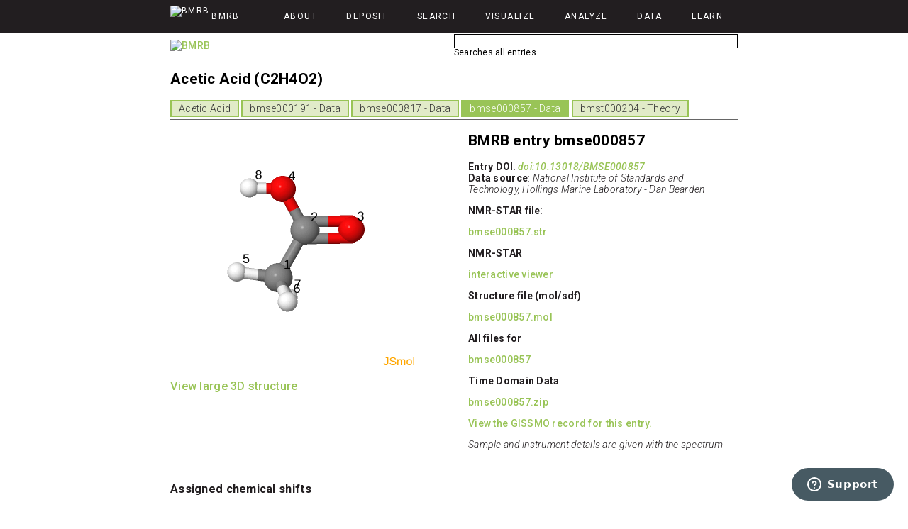

--- FILE ---
content_type: text/html; charset=UTF-8
request_url: https://bmrb.io/metabolomics/mol_summary/show_data.php?id=bmse000857
body_size: 5759
content:


<!DOCTYPE html>
<html lang="en-US">
  <head>
    <script async src="https://www.googletagmanager.com/gtag/js?id=G-E2ZLX7P4VR"></script>
    <script>
      window.dataLayer = window.dataLayer || [];
      function gtag(){dataLayer.push(arguments);}
      gtag('js', new Date());

      gtag('config', 'G-E2ZLX7P4VR');
    </script>

    <meta http-equiv="content-type" content="text/html; charset=UTF-8" />
    <meta http-equiv="refresh" content="84400" />
    <meta content="width=device-width, initial-scale=1" name="viewport" />

    <link rel="preconnect" href="https://fonts.gstatic.com" />
    <link href="https://fonts.googleapis.com/css2?family=Roboto:ital,wght@0,300;0,400;0,500;0,700;0,900;1,300;1,400;1,500;1,700;1,900&display=swap" rel="stylesheet" />

    <link rel="stylesheet" href="/includes/javascript/jquery/jquery-ui-1.14.1.css" />
    <link rel="stylesheet" type="text/css" href="/stylesheets/bmrb.css" title="stylesheet" />

    <script type="application/ld+json">
      {
        "@context": "https://schema.org/",
        "@type": "Organization",
        "name": "Biological Magnetic Resonance Data Bank",
        "alternateName": "BMRB",
        "description": "A Repository for Data from NMR Spectroscopy on Proteins, Peptides, Nucleic Acids, and other Biomolecules",
        "image": "https://bmrb.io/images/logo_bmrb.svg",
        "logo": "https://bmrb.io/images/logo_bmrb.svg",
        "url": "https://bmrb.io/",
        "address": {
          "addressCountry": "US",
          "addressLocality": "Madison",
          "addressRegion": "WI",
          "postalCode": "53706",
          "streetAddress": "420 Henry Mall #B1118"
        }
      }
    </script>

    <!-- Include scripts here -->
    <script type="text/javascript" src="/includes/javascript/jquery/jquery-2.2.4.min.js"></script>
    <script type="text/javascript" src="/includes/javascript/jquery/jquery-ui-1.14.1.min.js"></script>
    <script async type="text/javascript" src="/includes/javascript/sorttable.min.js"></script>

    <!-- Favicon and logo related definitions. Thanks to https://realfavicongenerator.net -->
    <link rel="apple-touch-icon" sizes="180x180" href="/apple-touch-icon.png" />
    <link rel="icon" type="image/png" sizes="32x32" href="/favicon-32x32.png" />
    <link rel="icon" type="image/png" sizes="16x16" href="/favicon-16x16.png" />
    <link rel="manifest" href="/site.webmanifest" />
    <link rel="mask-icon" href="/safari-pinned-tab.svg" color="#5bbad5" />
    <meta name="msapplication-TileColor" content="#da532c" />
    <meta name="theme-color" content="#ffffff" />

    <!-- Start of nmrbox Zendesk Widget script -->
    <script id="ze-snippet" src="https://static.zdassets.com/ekr/snippet.js?key=52d9c3ca-6310-45ad-a2dd-f02fe746ea2f"> </script>
    <!-- End of nmrbox Zendesk Widget script -->
<title>bmse000857  Acetic Acid at BMRB</title>
<meta http-equiv="Content-Type" content="text/html; charset=UTF-8" />
<meta name="keywords" content="NMR Spectroscopy, Nuclear Magnetic Resonance, theoretical, NMR theory, theoretically generated, chemical shifts, BMRB">
<meta name="keywords" content="NMR Spectroscopy, Nuclear Magnetic Resonance, BMRB, 13C NMR, 1H NMR, C 13, 13C, 1H, H 1, DEPT 90, DEPT 135, HMQC, HMBC, HSQC, BMRB, COSY,  chemical shifts, peak lists">






<script type="application/ld+json">
{
    "@context": "https://schema.org/",
    "@type": "Dataset",
    "@id": "https://doi.org/10.13018/BMSE000857",
    "publisher": {"@type" : "Organization",
                  "name" : "Biological Magnetic Resonance Data Bank",
                  "alternateName" : "BMRB",
                  "description" : "A Repository for Data from NMR Spectroscopy on Proteins, Peptides, Nucleic Acids, and other Biomolecules",
                  "image" : "https://bmrb.io/images/logo_bmrb.svg",
                  "logo" : "https://bmrb.io/images/logo_bmrb.svg",
                  "url" : "https://bmrb.io/",
                  "address" : {
                      "addressCountry" : "US",
                      "addressLocality" : "Madison",
                      "addressRegion" : "WI",
                      "postalCode" : "53706",
                      "streetAddress" : "420 Henry Mall #B1118"
                  }},
    "datePublished": "2011-11-10",
    "dateModified": "2017-12-19",
    "description": "Biological Magnetic Resonance Bank Entry bmse000857: Acetic Acid",
    "version": "v8",
    "name": "Acetic Acid",
        "author": [{"@type":"Person","givenName":"Dan","familyName":"Bearden"}]
}
</script>

<script type="text/javascript">
    function peakList(the_url, windowName){
        var windWid=screen.width/3;
        var windHei=2*screen.height/3;

        var nameOffset = parseInt(windowName);
        var h_augment = nameOffset * 12;
        var l_augment = nameOffset * 10;

        var theleft=(screen.width-windWid)-(windWid/2) + l_augment;
        var thetop=(screen.height-windHei)/2 + h_augment;

        var theSettings="width=" + windWid + ",height=" + windHei + ",top=" + thetop + ",left=" + theleft + ",scrollbars=yes";
        window.open(the_url, windowName, theSettings);
    }

</script>

<!-- Fix images -->
<style type="text/css">
    .spectrum_display {
        width: 80%;
    }
</style>



    <script type="text/javascript">

        /* attach to jquery to make it global */
        $( document ).ready( function() {

            /* because jQuery.text() returns "syntax error" on anything other than [A-Za-z]. or over 3 lines. or something. */
            jQuery.strip_tags = function strip_tags( input ) {
                var tags = /<\/?([a-z][a-z0-9]*)\b[^>]*>/gi,
                commentsAndPhpTags = /<!--[\s\S]*?-->|<\?(?:php)?[\s\S]*?\?>/gi;
                return input.replace( commentsAndPhpTags, "" ).replace( tags, "" );
            }

            /* Hide and show the various servers */
            /* Only used on /software/wishart/ and /dictionary/tagdetail.php */
            $( ".expandingBody" ).hide();

            $( ".expandingHeader" ).bind( "click", function() {
                if( $( this ).hasClass( "Selected" ) ) {
                    $( this ).removeClass( "Selected" );
                    $( this ).addClass( "NotSelected" );
                }
                else {
                    $( this ).removeClass( "NotSelected" );
                    $( this ).addClass( "Selected" );
                }
                $( this ).next( ".expandingBody" ).toggle();

            } );
        } );
    </script>

    <script type="text/javascript" src="/includes/javascript/bmrb_scripts/bmrb_main_menu.js"></script>

    <!-- If the user hasn't set a title this will be used. -->
    <title>BMRB - Biological Magnetic Resonance Bank</title>
</head>

<body>
    <div id="wrapper" style="width: 100%">
    <div class="mobile mobile_sidebar">
        <div class="top_row" onclick="toggleMenu()">
            <svg style="enable-background:new 0 0 512 512;" version="1.1" viewBox="0 0 512 512" width="512px" xml:space="preserve" xmlns="http://www.w3.org/2000/svg" xmlns:xlink="http://www.w3.org/1999/xlink"><path d="M437.5,386.6L306.9,256l130.6-130.6c14.1-14.1,14.1-36.8,0-50.9c-14.1-14.1-36.8-14.1-50.9,0L256,205.1L125.4,74.5  c-14.1-14.1-36.8-14.1-50.9,0c-14.1,14.1-14.1,36.8,0,50.9L205.1,256L74.5,386.6c-14.1,14.1-14.1,36.8,0,50.9  c14.1,14.1,36.8,14.1,50.9,0L256,306.9l130.6,130.6c14.1,14.1,36.8,14.1,50.9,0C451.5,423.4,451.5,400.6,437.5,386.6z"/></svg>
        </div>
        <nav class="content">
            <a id="menu-mobile-link-01" class="menu-mobile-link"><h2 onclick="open_subnav(this.parentNode)" class="menu-link-item">About</h2></a>
            <a id="menu-mobile-link-02" class="menu-mobile-link"><h2 onclick="open_subnav(this.parentNode)" class="menu-link-item">Deposit</h2></a>
            <a id="menu-mobile-link-03" class="menu-mobile-link"><h2 onclick="open_subnav(this.parentNode)" class="menu-link-item">Search</h2></a>
            <a id="menu-mobile-link-04" class="menu-mobile-link"><h2 onclick="open_subnav(this.parentNode)" class="menu-link-item">Visualize</h2></a>
            <a id="menu-mobile-link-05" class="menu-mobile-link"><h2 onclick="open_subnav(this.parentNode)" class="menu-link-item">Analyze</h2></a>
            <a id="menu-mobile-link-06" class="menu-mobile-link"><h2 onclick="open_subnav(this.parentNode)" class="menu-link-item">Data</h2></a>
            <a id="menu-mobile-link-07" class="menu-mobile-link"><h2 onclick="open_subnav(this.parentNode)" class="menu-link-item">Learn</h2></a>
        </nav>
    </div>
    <header>
        <div class="header-container">
            <div class="header-row">
                <div id="main-menu">
                    <nav class="content-container">
                        <div class="desktop">
                            <div id="menu-link-home" class="menu-link"><a href="/"><img src="/images/BMRB_logo_icon.svg" alt="BMRB" title="BMRB homepage"><span>BMRB</span></a></div>
                            <div id="menu-link-01" class="menu-link"><a href="/">About</a></div>
                            <div id="menu-link-02" class="menu-link"><a href="/">Deposit</a></div>
                            <div id="menu-link-03" class="menu-link"><a href="/">Search</a></div>
                            <div id="menu-link-04" class="menu-link"><a href="/">Visualize</a></div>
                            <div id="menu-link-05" class="menu-link"><a href="/">Analyze</a></div>
                            <div id="menu-link-06" class="menu-link"><a href="/">Data</a></div>
                            <div id="menu-link-07" class="menu-link"><a href="/">Learn</a></div> 
                        </div>
                        <div class="mobile top_nav">
                            <div id="menu-link-home" class="menu-link"><a href="/"><img src="/images/BMRB_logo_icon.svg" alt="BMRB" title="BMRB homepage"><span>BMRB</span></a></div>
                            <div class="hamburger" onclick="toggleMenu()">
                                <div></div>
                                <div></div>
                                <div></div>
                            </div>
                        </div>
                    </nav>
                </div>
            </div>
            <div class="header-row content-container">
                <div id="bmrb-logo" class="desktop left">
                    <a href="/"><img src="/images/BMRB_logo_text.svg" alt="BMRB" title="BMRB homepage"></a>
                </div>
                <div id="instant" class="search-bar">
                    <form method="get" action="/search/instant.php" target="_blank">
                        <input type="text" id="instant_search" name="term" title="BMRB Instant Search">
                        <div class="form-input-description">Searches all entries</div>
                    </form>
                </div>
            </div>
        </div>
    </header>


    <!-- sidebar + content -->
    <section id="main" class="content-container">

        <!-- Begin main content -->
        <div id="bmrb_pagecontentcolumn">




<!-- content goes here --><div>
<h1 class="show_data_header">Acetic Acid (C2H4O2)</h1><div class="nav_div"><a class="other_tab" href="/metabolomics/mol_summary/index.php?id=bmse000191&amp;whichTab=0">Acetic Acid</a>
<a class="other_tab" href="/metabolomics/mol_summary/show_data.php?id=bmse000191&amp;whichTab=1">bmse000191 - Data</a>
<a class="other_tab" href="/metabolomics/mol_summary/show_data.php?id=bmse000817&amp;whichTab=2">bmse000817 - Data</a>
<span class="active_tab">bmse000857 - Data</span>
<a class="other_tab" href="/metabolomics/mol_summary/show_theory.php?id=bmst000204&amp;whichTab=4">bmst000204 - Theory</a>
</div>
<div id="jmol_display_div"><div style="float: left; display: inline-block;">    <script type="text/javascript" src="/jsmol/jsmol_14.29.46/js/JSmol.full.nojq.js"></script>
    <script>
        /* These two lines would make the jmol display take up the full width available
        Info.width = document.getElementById("jmol_display_div").offsetWidth - 50;
        Info.height = document.getElementById("jmol_display_div").offsetWidth - 50;
        */
        Jmol._tracker = false;
        function jmolReady(applet) {
            Jmol.loadFile(applet,"/ftp/pub/bmrb/metabolomics/entry_directories/bmse000857/bmse000857.mol");
            Jmol.script(applet,'set antialiasDisplay; select all; color labels black; font labels 18; label %i;');
        }
    
        let Info = {
            width: 350,
            height: 350,
            debug: false,
            color: "#FFFFFF",
            addSelectionOptions: false,
            use: 'HTML5',
            serverURL: "/jsmol/jsmol_14.29.46/jsmol.php",
            j2sPath: "/jsmol/jsmol_14.29.46/j2s",
            readyFunction: jmolReady,
            boxfgcolor: "#FFFFFF",
            boxbgcolor: "#FFFFFF",
        }
        let jmolApplet0 = Jmol.getApplet("jmolApplet0", Info);
    </script><h3><a href="/metabolomics/mol_summary/jmol_display.php?bmrbid=bmse000857" target="blank">View large 3D structure</a></h3></div><div class="show_data_preface_info"><h2>BMRB entry bmse000857</h2><p><strong>Entry DOI</strong>: <em><a href="https://doi.org/10.13018/BMSE000857">doi:10.13018/BMSE000857</a></em><br><strong>Data source</strong>: <em>National Institute of Standards and Technology, Hollings Marine Laboratory - Dan Bearden</em></p><div class='entry_detail'><p><strong>NMR-STAR file</strong>:</p><a class="noChange" href="/ftp/pub/bmrb/metabolomics/entry_directories/bmse000857/bmse000857.str">bmse000857.str</a></div><div class='entry_detail'><p><strong>NMR-STAR</strong></p><a href="/dictionary/starviewer/?entry=bmse000857">interactive viewer</a></div><div class="entry_detail"><p><strong>Structure file (mol/sdf)</strong>:</p> <a class="noChange" href="/ftp/pub/bmrb/metabolomics/entry_directories/bmse000857/bmse000857.mol">bmse000857.mol</a></div><div class='entry_detail'><p><strong>All files for</strong></p> <a class="noChange" href="/ftp/pub/bmrb/metabolomics/entry_directories/bmse000857/">bmse000857</a></div><div class='entry_detail'><p><strong>Time Domain Data</strong>:</p> <a class="noChange" href="zip_entry_directory.php?id=bmse000857">bmse000857.zip</a></div><p><a href="https://gissmo.bmrb.io/entry/bmse000857">View the GISSMO record for this entry.</a></p></p><p><em>Sample and instrument details are given with the spectrum</em></p></div><div style="clear:both"></div></div><div style="padding-top: 1em"><h3>Assigned chemical shifts</h3><div class="exp_wrapper"><p><span style="font-weight: bold; font-size: 1.15em;">Set 1</span><br>Sample: <br>Conditions: <br>Spectrometer: <br></p><table class="alternating"><tr><th>Atom ID</th><th>Author Nomenclature</th><th>Value</th><th>Ambiguity Code</th></tr><tr><td>C2</td><td>C1</td><td>184.25</td><td>1</td></tr><tr><td>C1</td><td>C4</td><td>25.99</td><td>1</td></tr><tr><td>H8</td><td>H5</td><td>1.909</td><td>1</td></tr><tr><td>H6</td><td>H6</td><td>1.909</td><td>1</td></tr><tr><td>H7</td><td>H7</td><td>1.909</td><td>1</td></tr></table></div></div><div style="padding-top: 1em"><h3>NMR experiments</h3><div class="exp_wrapper"><p><span style="font-weight: bold; font-size: 1.15em;">1: 1D 1H</span><br>Sample: 20mM in D2O, ref: DSS<br>Conditions: temperature: 298K, pH: 7.4<br>Spectrometer: Bruker DMX - 600MHz<br></p><a href="/ftp/pub/bmrb/metabolomics/entry_directories/bmse000857/nmr/set01/spectra/1H/00.png" target="_blank"><img style="max-width:100%;" class="spectrum_display" src="/ftp/pub/bmrb/metabolomics/entry_directories/bmse000857/nmr/set01/spectra/1H/00.png" alt="Spectrum for experiment #1: 1D 1H"/></a><br/>
<div class="tdd_row">Download time domain data: <b><a class="noChange" href="/metabolomics/mol_summary/zip_entry_directory.php?experiment=1&id=bmse000857">bmse000857_1.zip</a></b></div>
</div><div class="exp_wrapper"><p><span style="font-weight: bold; font-size: 1.15em;">2: 2D [1H,1H]-TOCSY</span><br>Sample: 20mM in D2O, ref: DSS<br>Conditions: temperature: 298K, pH: 7.4<br>Spectrometer: Bruker DMX - 600MHz<br></p><a href="/ftp/pub/bmrb/metabolomics/entry_directories/bmse000857/nmr/set01/spectra/HH_TOCSY/00.png" target="_blank"><img style="max-width:100%;" class="spectrum_display" src="/ftp/pub/bmrb/metabolomics/entry_directories/bmse000857/nmr/set01/spectra/HH_TOCSY/00.png" alt="Spectrum for experiment #2: 2D [1H,1H]-TOCSY"/></a><br/>
<div class="tdd_row">Download time domain data: <b><a class="noChange" href="/metabolomics/mol_summary/zip_entry_directory.php?experiment=2&id=bmse000857">bmse000857_2.zip</a></b></div>
</div><div class="exp_wrapper"><p><span style="font-weight: bold; font-size: 1.15em;">3: 1D DEPT90</span><br>Sample: 20mM in D2O, ref: DSS<br>Conditions: temperature: 298K, pH: 7.4<br>Spectrometer: Bruker DMX - 600MHz<br></p><div class="tdd_row">Download time domain data: <b><a class="noChange" href="/metabolomics/mol_summary/zip_entry_directory.php?experiment=3&id=bmse000857">bmse000857_3.zip</a></b></div>
</div><div class="exp_wrapper"><p><span style="font-weight: bold; font-size: 1.15em;">4: 1D DEPT135</span><br>Sample: 20mM in D2O, ref: DSS<br>Conditions: temperature: 298K, pH: 7.4<br>Spectrometer: Bruker DMX - 600MHz<br></p><a href="/ftp/pub/bmrb/metabolomics/entry_directories/bmse000857/nmr/set01/spectra/DEPT_135/00.png" target="_blank"><img style="max-width:100%;" class="spectrum_display" src="/ftp/pub/bmrb/metabolomics/entry_directories/bmse000857/nmr/set01/spectra/DEPT_135/00.png" alt="Spectrum for experiment #4: 1D DEPT135"/></a><br/>
<div class="tdd_row">Download time domain data: <b><a class="noChange" href="/metabolomics/mol_summary/zip_entry_directory.php?experiment=4&id=bmse000857">bmse000857_4.zip</a></b></div>
</div><div class="exp_wrapper"><p><span style="font-weight: bold; font-size: 1.15em;">5: 2D [1H,13C]-HSQC</span><br>Sample: 20mM in D2O, ref: DSS<br>Conditions: temperature: 298K, pH: 7.4<br>Spectrometer: Bruker DMX - 600MHz<br></p><a href="/ftp/pub/bmrb/metabolomics/entry_directories/bmse000857/nmr/set01/spectra/1H_13C_HSQC/00.png" target="_blank"><img style="max-width:100%;" class="spectrum_display" src="/ftp/pub/bmrb/metabolomics/entry_directories/bmse000857/nmr/set01/spectra/1H_13C_HSQC/00.png" alt="Spectrum for experiment #5: 2D [1H,13C]-HSQC"/></a><br/>
<div class="tdd_row">Download time domain data: <b><a class="noChange" href="/metabolomics/mol_summary/zip_entry_directory.php?experiment=5&id=bmse000857">bmse000857_5.zip</a></b></div>
</div><div class="exp_wrapper"><p><span style="font-weight: bold; font-size: 1.15em;">6: 2D [1H,13C]-HMBC</span><br>Sample: 20mM in D2O, ref: DSS<br>Conditions: temperature: 298K, pH: 7.4<br>Spectrometer: Bruker DMX - 600MHz<br></p><a href="/ftp/pub/bmrb/metabolomics/entry_directories/bmse000857/nmr/set01/spectra/1H_13C_HMBC/00.png" target="_blank"><img style="max-width:100%;" class="spectrum_display" src="/ftp/pub/bmrb/metabolomics/entry_directories/bmse000857/nmr/set01/spectra/1H_13C_HMBC/00.png" alt="Spectrum for experiment #6: 2D [1H,13C]-HMBC"/></a><br/>
<div class="tdd_row">Download time domain data: <b><a class="noChange" href="/metabolomics/mol_summary/zip_entry_directory.php?experiment=6&id=bmse000857">bmse000857_6.zip</a></b></div>
</div><div class="exp_wrapper"><p><span style="font-weight: bold; font-size: 1.15em;">7: 2D [1H,1H]-COSY</span><br>Sample: 20mM in D2O, ref: DSS<br>Conditions: temperature: 298K, pH: 7.4<br>Spectrometer: Bruker DMX - 600MHz<br></p><a href="/ftp/pub/bmrb/metabolomics/entry_directories/bmse000857/nmr/set01/spectra/HH_COSY/00.png" target="_blank"><img style="max-width:100%;" class="spectrum_display" src="/ftp/pub/bmrb/metabolomics/entry_directories/bmse000857/nmr/set01/spectra/HH_COSY/00.png" alt="Spectrum for experiment #7: 2D [1H,1H]-COSY"/></a><br/>
<div class="tdd_row">Download time domain data: <b><a class="noChange" href="/metabolomics/mol_summary/zip_entry_directory.php?experiment=7&id=bmse000857">bmse000857_7.zip</a></b></div>
</div></div></div>

    <!-- End main content -->
    </div>

    <!-- End main content + navbar section -->
    </section>

    <!-- footer -->
    <footer>
        <div id="footer-wrapper">
            <div class="content-container">
                <div style="float: left">
                    <span>Supported by the National Institute of General Medical Sciences of the <br>National Institutes of Health under Award Number R24GM150793<br></span>
                    <span>Contact <a href="mailto:help@bmrb.io">help@bmrb.io</a> if you have any questions about this site</span><br>
                    <span>Copyright &copy; UConn Health</span><br>
                    <span style="font-size: 0.9em;">The legacy version of this database was previously developed and maintained by the University of Wisconsin</span><br>
                    <span>BMRB <a href="https://www.wwpdb.org/about/privacy">Privacy Policy</a></span><br>

                    <!--#config timefmt="%H:%M:%S %A %B %d, %Y" -->
                    <span id='modified_section'>Last Modified: <!--#echo var="LAST_MODIFIED" --></span>
                    <script>
                        // Hide the last modified if it hasn't rendered - due to being php
                        if (document.getElementById('modified_section').innerHTML.indexOf('LAST_MODIFIED') >= 0) {
                            document.getElementById('modified_section').style.display = 'none';
                        }
                    </script>
                </div>

                <div style="float: right">
                    <div>
                    <span>Funded by:</span><br>
                    <span><a href="https://www.nigms.nih.gov/" target="_blank">NIGMS</a></span>
                    </div>
                    <div>
                        <span>Hosted by:</span><br>
                        <span><a href="https://health.uconn.edu/" target="_blank">UCHC</a></span>
                    </div>
                </div>
            </div>
        </div>
    </footer>

<!-- End of whole-body wrapper div -->
</div>

<!-- Load any scripts we will need -->
<script async type="text/javascript" src="/includes/javascript/bmrb_scripts/bmrb_scripts_v1.0.js"></script>

</body>
</html>


--- FILE ---
content_type: text/css
request_url: https://bmrb.io/stylesheets/bmrb.css
body_size: 7780
content:
/*
 * BMRB stylesheet (new as of 2021)
 * 
 * green: #99c457
 * light green: #e1ebc8
 * blue: #3f7aad
 * purple: #97247d
 * light blue: #0ca1d8
 * orange: #f6871f
 *
 */
* {
  box-sizing: border-box; }

body {
  /* font-family: Arial, Verdana, Helvetica, sans-serif; */
  font-family: "Roboto", sans-serif;
  font-size: 100%;
  margin: 0;
  padding: 0; }

p,
li,
td,
th,
textarea,
input,
div {
  font-family: "Roboto", sans-serif;
  font-size: 14px;
  letter-spacing: 0.02em; }

p,
h3,
h4 {
  color: #221e20; }

p {
  font-weight: 300; }

span {
  font-weight: inherit; }

a {
  text-decoration: none;
  font-size: 100%;
  color: #99c457;
  font-weight: 500; }
  a:visited:hover:active {
    color: #99c457; }

li {
  padding: 5px 0px; }

textarea {
  /* font-family: monospace; */
  font-family: "Roboto", sans-serif;
  font-size: 0.9em;
  width: 100%; }

table {
  border: none; }

pre {
  padding-top: 1em;
  font-family: "Roboto", sans-serif;
  font-size: 1.1em; }

tt {
  font-family: "Roboto", sans-serif;
  font-size: 1.1em; }

/* top section with logos */
header,
footer {
  width: 100%;
  margin-top: 0.7em;
  background-color: transparent;
  border: 0px;
  border-spacing: 0;
  -webkit-border-radius: 5px 5px 0 0;
  -moz-border-radius: 5px 5px 0 0;
  border-radius: 5px 5px 0 0; }

header:first-of-type {
  margin-top: 0; }

/* Fix the border corner radius */
footer {
  padding: 1em;
  margin-bottom: 0.7em;
  -webkit-border-radius: 5px 5px 5px 5px;
  -moz-border-radius: 5px 5px 5px 5px;
  border-radius: 5px 5px 5px 5px; }

section {
  width: 100%;
  padding: 0;
  border-spacing: 0; }

/*
 * left-side column w/ nav menu
 */
#bmrb_navmenucolumn {
  margin: 0 0 0 0;
  padding: 1em 1em 0.5em 10px;
  text-align: left;
  background-color: #ededed;
  border: solid #33527b;
  border-width: 0 2px 2px 2px;
  -webkit-border-radius: 0 0 5px 5px;
  -moz-border-radius: 0 0 5px 5px;
  border-radius: 0 0 5px 5px; }

/* 
 * SEARCH
 */
/* Search box style */
/* .instant_search {
  border: solid #33527b;
  border-width: 0 2px 2px 0;
  border-radius: 0 0 5px 0;
  text-align: left;
  background-color: #cbdbff;
} */
/* Instant search should scroll */
.ui-autocomplete {
  max-height: 500px;
  min-width: 400px;
  overflow-y: auto;
  /* prevent horizontal scrollbar */
  overflow-x: hidden;
  /* add padding to account for vertical scrollbar */
  padding-right: 20px; }

/* The :not(.gsc-input) prevents the google search box from having these rules applied to it */
.search-bar input [type="text"]:not(.gsc-input):not(.combobox) {
  border-width: 1px; }
.search-bar input:not([type]) {
  border-width: 1px; }
.search-bar textarea {
  border-width: 1px; }

input [type="text"]:not(.gsc-input):not(.combobox) {
  border-radius: 3px;
  transition: all 0.5s ease;
  background: #ededed;
  border: 1px solid #c8c8c8;
  color: #221e20;
  margin: 7px 5px 7px 0;
  padding: 5px 3px 5px 3px; }
input:not([type]) {
  border-radius: 3px;
  transition: all 0.5s ease;
  background: #ededed;
  border: 1px solid #c8c8c8;
  color: #221e20;
  margin: 7px 5px 7px 0;
  padding: 5px 3px 5px 3px; }

textarea {
  border-radius: 3px;
  transition: all 0.5s ease;
  background: #ededed;
  border: 1px solid #c8c8c8;
  color: #221e20;
  margin: 7px 5px 7px 0;
  padding: 5px 3px 5px 3px; }

.instant_search p {
  margin: 0 1em 0 0em; }

#random_image {
  width: 95%; }

/* for Wisharts servers page */
.progname {
  font-size: 120%;
  font-weight: bold; }

/* basic text alignment */
.top {
  vertical-align: top; }

.middle {
  vertical-align: middle; }

.bottom {
  vertical-align: bottom; }

.center {
  text-align: center; }

.right {
  text-align: right; }

.left {
  text-align: left; }

table.content {
  width: 90%; }

/* Prevent autocomplete box from going off screen */
.ui-autocomplete {
  font-size: 90% !important; }

/*
 * Input boxes & forms
 */
input[type="text"]:focus:not(.gsc-input),
input:not([type]):focus,
textarea:focus {
  box-shadow: 0 0 2px #666666 inset;
  background-color: #ffffff;
  border: 1px solid #666666;
  outline: none; }

input[type="submit"],
input[type="reset"],
input[type="button"],
input[type="file"],
input[type="checkbox"],
select,
button {
  text-decoration: inherit;
  border-radius: 3px;
  border: 1px solid #c8c8c8;
  padding: 5px 10px 5px 10px;
  cursor: pointer;
  display: inline-block;
  background: #ededed; }

input[type="checkbox"] {
  margin-left: 1em; }

/* Don't show the transition for textareas - it looks weird. */
textarea {
  transition: all 0s; }

/* Show the dark grey outline for all form elements on hover */
input[type="submit"]:hover,
input[type="reset"]:hover,
input[type="button"]:hover,
input[type="file"]:hover,
input[type="checkbox"]:hover,
select:hover,
textarea:hover,
input[type="text"]:not(.gsc-input):hover,
input:not([type]):hover,
button:hover {
  transition: all 0.5s ease;
  box-shadow: 0 0 2px #666666 inset;
  border: 1px solid #666666;
  outline: none; }

/* Fix the padding around the google search box. */
.cse .gsc-control-cse,
.gsc-control-cse {
  padding: 0 !important; }

/* Use these to style tables nicely */
/* table.alternating tr:nth-child(even) {
  background-color: #cbdbff;
}
table.alternating tr:nth-child(odd) {
  background-color: #ffffff;
}
table.alternating td {
  padding: 0.25em;
  text-align: left;
  vertical-align: top;
}
table.alternating {
  width: 100%;
}
table.alternating th {
  padding: 0.25em;
  font-size: 130%;
  text-align: left;
  background-color: #cbdbff;
}
table.alternating tfoot {
  font-size: 110%;
  background-color: #cbdbff;
}
table.alternating tr:hover {
  border: 1px solid #c8c8c8;
  background: #ededed;
}
/* Text align center for the query grid */
/* table.query_grid {
  text-align: center;
}
table.query_grid th {
  text-align: center;
} */
/* The following makes the selected and not selected buttons out of elements.
 * This is used on the entry summary page and the metabolomics pages.
 * */
.active_tab,
.other_tab,
.active_tab:visited,
.other_tab:visited {
  color: #333333;
  text-decoration: none;
  font-weight: bold;
  border-radius: 3px;
  border: 1px solid #c8c8c8;
  padding: 5px 10px 5px 10px;
  display: inline-block; }

.other_tab {
  background-color: #ededed; }
  .other_tab:hover {
    box-shadow: 0 0 2px #666666 inset;
    border: 1px solid #666666;
    outline: none; }

.active_tab {
  background-color: transparent; }

/* For expandingMenu */
.expandingHeader {
  cursor: pointer; }

/*
 * For jquery-based navigation bar
 */
#accordion_sidebar.ui-accordion {
  /* font-family: Arial, Verdana, Helvetica, sans-serif; */
  font-family: "Roboto", sans-serif;
  font-size: 100%;
  color: #0000ff;
  background: white !important;
  border: 0 !important; }
  #accordion_sidebar.ui-accordion .ui-state-default {
    color: #0000ff;
    background: white !important;
    border: 0 !important; }
  #accordion_sidebar.ui-accordion .ui-state-active {
    color: #0000ff;
    background: white !important;
    border: thin solid #b9b9b9 !important; }
    #accordion_sidebar.ui-accordion .ui-state-active .ui-state-highlight {
      color: #0000ff;
      border: thin solid #b9b9b9 !important;
      background: white !important; }
  #accordion_sidebar.ui-accordion .ui-accordion-header {
    padding-top: 0.1em !important;
    padding-bottom: 0.1em !important; }
  #accordion_sidebar.ui-accordion .sidebar-menu-single-item .ui-icon {
    display: none !important; }
  #accordion_sidebar.ui-accordion .sidebar-submenu {
    display: block;
    padding: 0.5em 0.5em 0.5em 1em !important;
    margin: 0;
    background: white !important; }
  #accordion_sidebar.ui-accordion .sidebar-submenu-item {
    color: #99c457 !important;
    background: white !important; }
  #accordion_sidebar.ui-accordion li .sidebar-submenu-item:hover {
    display: block;
    background: #e1e1e1 !important; }

/*
 * center column w/ content
 */
#bmrb_pagecontentcolumn {
  margin: 0;
  vertical-align: top;
   /*
*
* For the metabolomics summary pages:
  ./metabolomics/mol_summary/show_data.php:
  ./metabolomics/mol_summary/index.php:
  ./metabolomics/mol_summary/show_theory.php
  ./metabolomics/mol_summary/tabs.inc
*
*/
  /* This supports the small borders around the graphs */ }
  #bmrb_pagecontentcolumn .exp_wrapper {
    padding: 1em 0;
    border-bottom: 1px dashed #99c457;
    width: auto; }

/* This is for the synonym list on the main display */
.bold_on_hover:hover {
  font-weight: bold; }

/* Supports the navigation tabs at the top of the page */
.nav_div {
  padding-bottom: 0.2em;
  border-bottom: 1px solid #666666; }

/****** NEW **********/
/* Header */
.header-container {
  display: flex;
  flex: 1;
  flex-direction: column;
  width: 100%;
  background-color: #fff; }

.header-row {
  display: flex;
  flex-direction: row;
  justify-content: space-between;
  align-items: center; }

.mobile {
  display: none; }

/* Header: Main Menu */
#main-menu {
  width: 100%;
  background-color: #221e20; }
  #main-menu nav {
    display: flex;
    list-style: none;
    flex-direction: row;
    justify-content: space-between; }
    #main-menu nav .desktop {
      display: flex;
      list-style: none;
      flex-direction: row;
      justify-content: space-between;
      width: 100%; }
    #main-menu nav .mobile {
      list-style: none;
      flex-direction: row;
      justify-content: space-between;
      width: 100%; }
  #main-menu .desktop .menu-link {
    display: flex;
    flex-direction: row;
    align-items: center;
    justify-content: center;
    flex-grow: 1;
    padding: 0;
    margin: 0;
    padding-top: 0.5rem;
    padding-bottom: 0.5rem; }
    #main-menu .desktop .menu-link > a {
      display: flex;
      align-items: center;
      color: #fff;
      font-family: "Roboto", sans-serif;
      font-weight: 400;
      font-size: 12px;
      letter-spacing: 0.12em;
      text-transform: uppercase; }
      #main-menu .desktop .menu-link > a:hover {
        cursor: pointer;
        color: #99c457; }
    #main-menu .desktop .menu-link .active > a {
      cursor: pointer;
      color: #99c457; }
    #main-menu .desktop .menu-link.active > a {
      color: #99c457; }
  #main-menu .desktop #menu-link-home {
    padding-left: 0px;
    justify-content: flex-start; }
    #main-menu .desktop #menu-link-home span {
      margin-left: 0.2em; }
    #main-menu .desktop #menu-link-home img {
      height: 30px; }

/* Main Menu - sub menu */
.sub-nav {
  --subnav_top: 0px;
  position: absolute;
  display: none;
  top: var(--subnav_top);
  margin-top: 0px;
  padding: 0.75em 1em;
  background-color: #fff;
  left: 0;
  right: 0;
  z-index: 2; }
  .sub-nav .sub-nav-inner-wrapper {
    display: flex;
    flex-direction: row; }
  .sub-nav .sub-nav-logo-wrapper {
    display: flex;
    width: 175px;
    height: 100%;
    flex-direction: row;
    justify-content: flex-start;
    align-items: flex-start; }
    .sub-nav .sub-nav-logo-wrapper img {
      display: inline;
      width: 60px;
      margin-left: -7px; }
    .sub-nav .sub-nav-logo-wrapper span {
      font-size: 2em;
      font-weight: 900; }
  .sub-nav ul {
    display: inline-block;
    vertical-align: top;
    margin: 0 1em 0 0;
    padding: 0; }
    .sub-nav ul li {
      display: block;
      list-style-type: none;
      margin: 0;
      padding: 3px 0px; }

.active .sub-nav {
  display: block; }

.nav-list-wrapper {
  width: max-content;
  border-right: 1px dashed;
  padding: 0px 20px 50px;
  margin-top: 5px; }
  .nav-list-wrapper:last-of-type {
    border-right: 0px; }
  .nav-list-wrapper h4 {
    margin-top: 10px;
    margin-bottom: 0px;
    font-size: 0.9em; }
    .nav-list-wrapper h4:first-child {
      margin-top: 0px; }
    .nav-list-wrapper h4 a {
      color: #000;
      cursor: pointer; }
      .nav-list-wrapper h4 a:hover {
        color: #99c457; }

.sub-nav-group > li {
  color: #444;
  flex-direction: column; }
  .sub-nav-group > li > a {
    color: #000;
    font-size: 0.8em;
    font-weight: 400;
    cursor: pointer; }
    .sub-nav-group > li > a:hover {
      color: #99c457; }

/* Header: Logo */
#bmrb-logo {
  margin: 10px 0px; }
  #bmrb-logo img {
    height: 65px;
    width: auto; }

/* Header: Search Bar */
.search-bar {
  width: 50%; }
  .search-bar input[type="text"]:not(.gsc-input):not(.combobox) {
    width: 100%;
    border-width: 1px;
    border-radius: 0px;
    border-color: black;
    background-color: #fff; }

.form-input-description {
  font-size: 12px;
  padding: 0px;
  line-height: 1.1em; }

/***************
 * ALL PAGES
 **************/
/* Core & Custom styles */
.bold {
  font-weight: 700; }

ul li::marker {
  color: #99c457; }

/* Content */
.content-container {
  width: 800px;
  padding: 0px;
  margin: auto; }

#bmrb_pagecontentcolumn {
  margin-bottom: 50px; }

/* Section full bleed */
.section-full-bleed {
  width: 100vw;
  position: relative;
  left: 50%;
  right: 50%;
  margin-left: -50vw;
  margin-right: -50vw;
  padding: 25px 0px; }
  .section-full-bleed .inner {
    width: 800px;
    margin: auto; }
  .section-full-bleed p, .section-full-bleed h2, .section-full-bleed h3 {
    padding: 0px;
    margin: 0.2em 0px;
    font-weight: 400;
    letter-spacing: 0.02em; }
  .section-full-bleed a {
    font-size: 0.9em;
    font-weight: 700;
    line-height: 2.5em;
    letter-spacing: 0.02em; }

.section-bg-green {
  background-color: #99c457;
  color: #fff; }
  .section-bg-green p, .section-bg-green a {
    color: #fff; }
  .section-bg-green a:hover {
    color: #fff; }
  .section-bg-green a:visited {
    color: #fff; }

/* Section  - banner */
.section-banner {
  padding: 20px 0px; }
  .section-banner h2 {
    font-weight: 400;
    margin: 0.2em 0px; }

.section-banner-subheader {
  line-height: 1.3em;
  letter-spacing: 0.02em;
  max-width: 575px; }

/*
 * PAGES -- full width headers (new theme)
 */
/* (new theme: removing this) Automatically put some padding around all content so that
 * individual pages don't need style="padding-left: 1em" etc. */
#bmrb_pagecontentcolumn {
  /* float: left; */
  width: 100%;
  /* Lists */ }
  #bmrb_pagecontentcolumn ul {
    padding-left: 20px; }
    #bmrb_pagecontentcolumn ul li::marker {
      color: #99c457;
      font-size: 1.2em; }

/* 
 * SINGLE-COLUMN LAYOUT -- Data Library Entry (new theme) 
 */
/* green heading */
#bmrb_pagecontentcolumn > h1:first-of-type,
#bmrb_pagecontentcolumn #main_content > h1:first-of-type,
#bmrb_pagecontentcolumn > h2:first-of-type,
#bmrb_pagecontentcolumn > div:first-of-type > h2:first-of-type {
  width: 100%;
  background-color: #99c457;
  padding: 25px;
  border-radius: 10px;
  color: #fff;
  font-weight: 500; }
  #bmrb_pagecontentcolumn > h1:first-of-type a,
  #bmrb_pagecontentcolumn #main_content > h1:first-of-type a,
  #bmrb_pagecontentcolumn > h2:first-of-type a,
  #bmrb_pagecontentcolumn > div:first-of-type > h2:first-of-type a {
    color: white;
    text-decoration: underline; }

.entry_details_box {
  display: block;
  background-color: transparent;
  border-radius: 0px;
  margin-top: 1em;
  margin-right: 10px;
  border-bottom: 1px dashed #99c457;
  padding-bottom: 15px;
  padding-right: 10px; }

.entry_info_float {
  float: left;
  width: 30%;
  min-width: 30%;
  padding-left: 1em;
  text-align: center; }

/* 
 * 2-COLUMN LAYOUT (new theme) 
 */
.section-2col {
  display: flex;
  flex-direction: row;
  align-items: flex-start; }

.section-2col > [class^="col-"] {
  display: flex;
  flex-direction: column;
  align-items: flex-start; }

.section-2col > .col-left {
  width: 65%; }

.section-2col > .col-right {
  width: 35%;
  border-left: 1px dashed #99c457;
  padding-left: 15px; }

/* 2-Col Layout within 'Data Library Summary' section (ex - https://bmrb.io/data_library/summary/index.php?bmrbId=15000) */
.data-sum-2col {
  display: flex;
  flex-direction: row;
  align-items: flex-start;
  padding-bottom: 15px; }

.data-sum-2col > .col-left {
  font-weight: 600;
  width: 35%; }

.data-sum-2col > .col-right {
  width: 65%;
  border-left: 0px;
  padding-left: 0px; }

/* 
 * 1-COLUMN LAYOUT (new theme) 
 */
.section-1col {
  display: flex;
  width: 100%;
  flex-direction: column;
  align-items: flex-start; }

/*
 * TABLES
 */
table {
  border-spacing: 0px; }

table.alternating th {
  width: max-content;
  background-color: #99c457;
  font-size: 1em;
  color: #fff;
  font-weight: 700;
  text-align: left;
  padding: 5px 10px; }

table.alternating th a {
  color: white; }

table.alternating tr:nth-child(even) {
  background-color: #e1ebc8;
  font-weight: 300; }

table.alternating td {
  font-weight: 300;
  padding: 5px 10px !important;
  text-align: left; }

table.alternating td > a {
  font-weight: 700;
  color: #475A28; }

.light_rowspan {
  background: #ffffff; }

.dark_rowspan {
  background: #e1ebc8; }

/* 
 * TABS
 */
.entry_details_box ul.metachoice {
  padding-left: 0px !important; }

.active_tab,
.other_tab,
.active_tab:visited,
.active_tab:hover,
.other_tab:visited,
.other_tab:hover {
  color: #333333;
  background-color: #e1ebc8;
  text-decoration: none;
  font-weight: 100;
  border-radius: 0px;
  border: 2px solid #99c457;
  padding: 2px 10px;
  display: inline-block;
  cursor: pointer; }

.other_tab {
  background-color: #e1ebc8; }

.active_tab {
  background-color: #99c457;
  color: #fff; }

/* 
 * FORMS & INPUT
 */
input[type="submit"],
input[type="reset"],
input[type="button"],
input[type="file"],
input[type="checkbox"],
input[type="text"]:not(.gsc-input),
input[type="text"]:not(.combobox),
input:not([type]),
textarea,
select,
button {
  border-radius: 0px;
  font-family: "Roboto", sans-serif;
  font-weight: 300; }

/* radio buttons */
input[type="radio"]:after {
  width: 13px;
  height: 13px;
  border-radius: 13px;
  top: 0px;
  left: -1px;
  position: relative;
  background-color: #fff;
  content: "";
  display: inline-block;
  visibility: visible;
  border: 1px solid #221e20; }

input[type="radio"]:checked:after {
  width: 13px;
  height: 13px;
  border-radius: 13px;
  top: 0px;
  left: -1px;
  position: relative;
  background-color: #99c457;
  content: "";
  display: inline-block;
  visibility: visible;
  border: 1px solid #221e20; }

/* checkboxes */
input[type="checkbox"]:not(:checked),
input[type="checkbox"]:checked {
  position: relative;
  left: 0px;
  opacity: 1;
  border: 0px;
  border-radius: 0px;
  margin: 5px 2px;
  bottom: -1px; }

input[type="checkbox"]:first-of-type {
  margin-top: 10px; }

input[type="checkbox"]:not(:checked):before {
  content: "";
  width: 11px;
  height: 11px;
  border-radius: 0px;
  top: 0px;
  left: 0px;
  position: relative;
  background-color: #fff;
  border: 1px solid #221e20;
  display: inline-block;
  visibility: visible;
  opacity: 1; }

input[type="checkbox"]:checked:before {
  content: "";
  width: 11px;
  height: 11px;
  border-radius: 0px;
  top: 0px;
  left: 0px;
  position: relative;
  background-color: #99c457;
  border: 1px solid #221e20;
  display: inline-block;
  visibility: visible; }

/* submit button */
input[type="submit"] {
  background-color: #99c457;
  border: 1px solid #221e20;
  font-weight: 300;
  letter-spacing: 0.03em; }

/* form layout */
.entry_details_box .form-container {
  display: flex;
  flex-direction: column; }

.entry_details_box .form-container > div {
  margin: 7px 0px; }

.entry_details_box .form-container > div.form-row {
  display: flex;
  flex-direction: row;
  justify-content: space-between; }

.entry_details_box .form-container .form-row > input,
.entry_details_box .form-container .form-row > select {
  margin: 0px;
  min-width: 60%;
  padding: 5px; }

.entry_details_box .form-container .form-row > select {
  width: 312px; }

.entry_details_box .form-container .form-row > span,
.entry_details_box .form-container .form-row > p,
.entry_details_box .form-container > div,
.entry_details_box .form-container p {
  font-weight: 300;
  font-size: 1em; }

/*
 * Custom controls
 */
/* used in 2-col layout, ex - Metabolomics search */
a.hideshowbutton {
  color: #221e20;
  font-weight: 700;
  padding: 15px 0px;
  left: -16px;
  position: relative; }

.hideshowbutton:before {
  content: "\A";
  width: 0px;
  height: 0px;
  border-style: solid;
  border-width: 6px;
  border-color: transparent transparent transparent #221e20;
  position: relative;
  left: 0px;
  margin-right: 3px;
  bottom: -0.5px;
  display: inline-block; }

.hs-visible::before {
  border-color: #221e20 transparent transparent transparent;
  bottom: -5px;
  left: -3px; }

/*
 * PLOTLY
 */
.js-plotly-plot .plotly .main-svg .draglayer {
  fill: #e1ebc8; }

/* 
 * HOME GRID 
 */
#section-home-grid {
  display: block;
  padding: 50px 0px; }

.home-grid {
  border: 1px solid #221e20; }

.home-grid:not(.active) {
  display: none; }

#home-grid {
  display: flex;
  flex-direction: column;
  width: 100%;
  height: auto;
  margin-top: 10px;
  border: 1px solid #221e20; }

.home-grid-row {
  display: flex;
  flex-direction: row;
  width: 100%; }

.home-grid-col,
[class^="home-grid-col"] {
  display: flex;
  flex-direction: column;
  width: 25%; }

.home-grid-tile {
  display: flex;
  padding: 0;
  margin: 0;
  list-style: none;
  display: -webkit-box;
  display: -moz-box;
  display: -ms-flexbox;
  display: -webkit-flex;
  justify-content: center;
  align-items: center;
  background-color: #fff;
  width: 100%;
  border: 1px solid #221e20;
  height: 100%;
  border-bottom: 0px;
  -webkit-transition: all 750ms ease;
  -moz-transition: all 750ms ease;
  -o-transition: all 750ms ease;
  transition: all 750ms ease; }

.home-grid-tile:hover {
  cursor: pointer; }

.home-grid-tile:before {
  content: "";
  width: 0;
  padding-bottom: 100%; }

.home-grid-tile-icon-wrapper {
  display: flex;
  flex-direction: column;
  justify-content: center;
  align-items: center; }

.home-grid-tile-img {
  width: 65px;
  height: 65px;
  /* background-color: #99c457; */
  margin-top: 20px;
  justify-content: center;
  align-items: center;
  -webkit-transition: all 750ms ease;
  -moz-transition: all 750ms ease;
  -o-transition: all 750ms ease;
  transition: all 750ms ease; }

.home-grid-tile-img img {
  position: relative;
  top: -65px;
  width: 65px;
  height: 65px;
  opacity: 1;
  -webkit-transition: all 750ms ease;
  -moz-transition: all 750ms ease;
  -o-transition: all 750ms ease;
  transition: all 750ms ease; }

.home-grid-tile-label {
  margin-top: 30px;
  text-transform: uppercase;
  font-size: 0.8em;
  letter-spacing: 0.06em;
  width: 135px;
  height: 30px;
  display: flex;
  justify-content: center;
  align-items: center;
  text-align: center;
  -webkit-transition: all 500ms ease;
  -moz-transition: all 500ms ease;
  -o-transition: all 500ms ease;
  transition: all 500ms ease; }

.home-grid-tile.selected .home-grid-tile-label,
.home-grid-tile:hover .home-grid-tile-label {
  color: #fff; }

.home-grid-tile.selected .home-grid-tile-img img.inactive {
  /* display: none; */
  opacity: 0; }

div.home-grid-tile:not(.selected) .home-grid-tile-img img:not(.inactive),
.home-grid-tile-img img.active {
  /* display: none; */
  top: 5px;
  opacity: 1; }

div.home-grid-tile:hover .home-grid-tile-img img.inactive {
  opacity: 0; }

.home-grid-col-large {
  width: 50%; }

.home-grid-row-top .home-grid-tile {
  border-top: 0px;
  border-bottom: 1px; }

.home-grid-row-bottom .home-grid-tile {
  border-bottom: 1px; }

.home-grid-col-left .home-grid-tile {
  border-left: 0px; }

.home-grid-col-middle .home-grid-tile {
  border-left: 0px; }

.home-grid-col-right .home-grid-tile {
  border-left: 0px;
  border-right: 0px; }

#home-grid-feature {
  width: 100%;
  height: 100%;
  position: relative; }
  #home-grid-feature img {
    width: 55%;
    height: 55%; }

#home-grid-feature .home-grid-feature-title {
  position: absolute;
  display: flex;
  flex-direction: row;
  align-items: flex-start;
  justify-content: flex-start;
  top: 10px;
  left: 10px; }

#home-grid-feature .home-grid-feature-title {
  color: #fff; }

#home-grid-feature .home-grid-feature-title img {
  width: 40px;
  height: auto;
  margin-right: 7px; }

#home-grid-feature .home-grid-feature-title .feature-title-wrapper {
  display: flex;
  flex-direction: column;
  align-items: flex-start;
  justify-content: center; }

#home-grid-feature .feature-title-wrapper span {
  font-size: 16px; }

#home-grid-feature .feature-title-wrapper span.subtitle {
  font-size: 22px;
  font-weight: 600; }

.home-grid-feature-img,
.home-grid-feature-links {
  width: 100%;
  height: 100%;
  display: flex;
  flex-direction: column;
  justify-content: center;
  align-items: center; }

.home-grid-feature-img .tile_link_wrapper img {
  width: 55%;
  height: 55%; }

.home-grid-feature-img .tile_link_wrapper img.feature-img-large {
  width: 100%;
  height: 100%; }

.home-grid-feature-links {
  align-items: flex-start; }

.home-grid-feature-links li {
  list-style: none;
  margin: 0px 50px; }

.home-grid-feature-links li a {
  color: #fff;
  font-size: 24px;
  font-weight: 500;
  line-height: 1.75;
  text-align: left;
  opacity: 0.8;
  -webkit-transition: all 250ms ease;
  -moz-transition: all 250ms ease;
  -o-transition: all 250ms ease;
  transition: all 250ms ease; }

.home-grid-feature-links li a:hover {
  color: #fff;
  font-size: 24px;
  font-weight: 500;
  line-height: 1.75;
  text-align: left;
  opacity: 1;
  text-decoration: underline; }

/* Home Grid - menu */
#home-grid-menu {
  width: 100%;
  height: 90px;
  display: none; }

#home-grid-menu ul {
  display: flex;
  list-style: none;
  flex-direction: row;
  justify-content: space-between;
  padding-left: 0px; }

#home-grid-menu li {
  display: flex;
  flex-direction: column;
  align-items: center;
  justify-content: flex-end;
  height: 90px; }

#home-grid-menu li img {
  align-self: flex-start;
  height: 25px; }

#home-grid-menu li:not(.selected) img {
  display: none; }

#home-grid-menu li#bmrb img {
  display: flex;
  align-self: flex-start;
  height: 50px; }

#home-grid-menu li a {
  display: flex;
  align-items: center;
  color: #221e20;
  font-family: "Roboto", sans-serif;
  font-weight: 500;
  font-size: 12px;
  letter-spacing: 0.12em;
  text-transform: uppercase;
  height: 30px; }

#home-grid-menu li#home-grid-link-home img {
  height: 30px; }

/* Home Grid - section colors */
#home-grid-menu li:hover a,
#home-grid-menu li.selected a,
.home-grid-bmrb a {
  color: #99c457; }

.home-grid-bmrb .home-grid-tile.selected,
.home-grid-bmrb .home-grid-tile:hover {
  background-color: #99c457; }

.home-grid-bmrb .home-grid-tile.unlocked:hover {
  background-color: #bed898; }

#home-grid-menu li#proteins:hover a,
#home-grid-menu li#proteins.selected a,
.home-grid-proteins a {
  cursor: pointer;
  color: #3f7aad; }

.home-grid-proteins .home-grid-tile.selected,
.home-grid-proteins .home-grid-tile:hover {
  background-color: #3f7aad; }

#home-grid-menu li#nucleic:hover a,
#home-grid-menu li#nucleic.selected a,
.home-grid-nucleic a {
  cursor: pointer;
  color: #97247d; }

.home-grid-nucleic .home-grid-tile.selected,
.home-grid-nucleic .home-grid-tile:hover {
  background-color: #97247d; }

#home-grid-menu li#carbohydrates:hover a,
#home-grid-menu li#carbohydrates.selected a,
.home-grid-carbohydrates a {
  cursor: pointer;
  color: #0ca1d8; }

.home-grid-carbohydrates .home-grid-tile.selected,
.home-grid-carbohydrates .home-grid-tile:hover {
  background-color: #0ca1d8; }

#home-grid-menu li#organics:hover a,
#home-grid-menu li#organics.selected a,
.home-grid-organics a {
  cursor: pointer;
  color: #f6871f; }

.home-grid-organics .home-grid-tile.selected,
.home-grid-organics .home-grid-tile:hover {
  background-color: #f6871f; }

/* Footer */
footer {
  padding: 0px;
  margin-bottom: -10px; }

#footer-wrapper {
  display: flex;
  width: 100%;
  height: auto;
  padding: 50px 0px;
  background-color: #221e20;
  color: #fff; }

#footer-wrapper p,
#footer-wrapper span {
  color: #fff;
  letter-spacing: 0.02em;
  font-size: 1em;
  font-weight: 400;
  line-height: 1.3em; }

.show_data_preface_info {
  float: left;
  padding-left: 5em;
  display: inline-block;
  width: calc(100% - 350px); }

.tdd_row {
  padding-bottom: 0.75em; }

.sub-nav ul li:before {
  content: '-';
  margin-right: 0.2em; }

.desktop {
  display: block; }

.mobile {
  display: none; }

.tablet {
  display: none; }

@media screen and (max-width: 899px) {
  .desktop {
    display: none !important; }

  .mobile {
    display: flex !important;
    padding: 1rem;
    align-items: center;
    width: 100vw !important; }

  .tdd_row {
    margin-top: 2rem;
    padding: 0;
    margin-bottom: 2rem; }

  .exp_wrapper {
    display: flex;
    flex-direction: column;
    align-items: center;
    justify-content: flex-start; }

  .exp_wrapper > p {
    display: flex;
    flex-direction: column;
    align-items: center;
    justify-content: flex-start; }

  .exp_wrapper > a {
    display: flex;
    flex-direction: column;
    align-items: center;
    justify-content: center; }

  .entry_detail {
    display: flex;
    flex-direction: row;
    align-items: center;
    justify-content: flex-start;
    margin-top: 0.5rem; }

  .entry_detail:first-of-type {
    margin-top: 0; }

  .entry_detail > p {
    margin: 0;
    margin-right: 0.5rem; }

  .tdd_row .noChange,
  .entry_detail a {
    margin-top: 1rem;
    margin-bottom: 1rem;
    font-weight: 500;
    border: none;
    background-color: #99c457;
    color: white;
    padding: 12px 20px;
    border-radius: 100px;
    margin-left: 0.5rem; }

  .entry_detail a {
    margin: 0; }

  .show_data_header {
    padding-left: 1rem;
    padding-right: 1rem;
    margin-bottom: 0; }

  .nav_div {
    padding: 1rem;
    padding-bottom: 0.5rem; }

  .show_data_preface_info {
    width: 100%;
    padding: 1rem; }

  #wrapper {
    overflow-x: hidden; }

  .main_content > h1 {
    width: 100vw; }

  .section-full-bleed .inner {
    width: 100%; }

  #bmrb_pagecontentcolumn > h1:first-of-type,
  #bmrb_pagecontentcolumn #main_content > h1:first-of-type,
  #bmrb_pagecontentcolumn > h2:first-of-type,
  #bmrb_pagecontentcolumn > div:first-of-type > h2:first-of-type {
    width: 100vw;
    margin: 0;
    padding: 0;
    padding-left: 0 !important;
    padding-top: 25px;
    padding-bottom: 25px;
    text-align: center;
    display: flex;
    flex-direction: column;
    align-items: center;
    justify-content: center; }

  .entry_details_box {
    display: flex;
    flex-direction: column;
    align-items: center;
    justify-content: center;
    padding: 0;
    margin: 0;
    padding-bottom: 1rem;
    margin-bottom: 2rem; }

  .entry_info_float {
    float: none !important;
    width: 100%;
    padding-left: 0;
    text-align: center; }

  .alternating {
    width: 100%; }

  .metachoice {
    display: flex;
    flex-direction: row;
    flex-wrap: wrap;
    align-content: center;
    align-items: center;
    justify-content: center;
    gap: 0.5rem;
    max-width: 75%;
    width: 100%; }

  .metachoice li {
    font-weight: 500;
    border: 2px solid transparent;
    background-color: #99c457;
    color: white;
    padding: 5px 20px;
    border-radius: 100px;
    transition: 0.2s ease; }

  .metachoice li:hover {
    background: white;
    border-color: #99c457;
    color: #99c457;
    padding: 5px 20px;
    border-radius: 100px; }

  .entry_info_float > p {
    line-height: 2rem;
    text-align: left;
    width: 100%;
    max-width: 75%;
    margin: 0 auto;
    font-weight: 500; }

  .entry_info_float > p span {
    margin-top: 1rem;
    margin-bottom: 1rem;
    font-weight: 500;
    border: none;
    background-color: #99c457;
    color: white;
    padding: 5px 20px;
    border-radius: 100px; }

  .entry_info_float #molecule_viewer {
    display: flex;
    flex-direction: column;
    align-items: center; }

  .section-2col {
    display: grid;
    grid-template-columns: 40% 60%;
    gap: 1rem;
    width: 75%;
    margin: 0 auto; }

  .section-2col > .col-left,
  .section-2col > .col-right {
    width: 100%; }

  .section-2col > .col-right p {
    margin-top: 0;
    margin-bottom: 0; }

  #bmrb_pagecontentcolumn {
    width: 100vw !important; }

  .content-container {
    margin: 0;
    width: 100%; }

  .header-row {
    max-width: 100vw;
    width: 100%; }

  .search-bar {
    max-width: 100vw !important;
    width: 100%;
    padding: 1rem; }

  .section-full-bleed {
    position: initial;
    width: 100vw;
    padding: 1rem;
    margin: 0; }

  .section-banner {
    max-width: 100vw;
    padding: 1rem; }

  .top_nav {
    position: sticky;
    top: 0;
    left: 0; }

  .mobile-sub-nav {
    height: 100%;
    top: 0 !important;
    right: 0;
    width: 100%;
    z-index: 100001;
    transition: 0.5s ease;
    position: absolute;
    max-width: 0;
    overflow: hidden;
    flex-direction: column;
    align-items: center;
    justify-content: space-between;
    margin-top: 0px;
    padding: 0;
    background-color: white; }

  .mobile-sub-nav > .sub-nav-top-bar {
    display: flex;
    flex-direction: row;
    align-items: center;
    justify-content: space-between;
    width: 100%;
    margin-bottom: 1rem;
    padding: 1rem;
    background: #6e8d3e; }

  .mobile-sub-nav > .sub-nav-top-bar > .selected-category-name {
    color: white;
    font-size: 24pt;
    margin: 0; }

  .mobile-sub-nav > .sub-nav-top-bar > svg {
    max-width: 1.5rem;
    width: 100%;
    fill: white; }

  .mobile-sub-nav > .content-container {
    justify-content: space-between;
    height: 100%; }

  .mobile-sub-nav > .content-container > .sub-nav-logo-wrapper {
    display: none; }

  .nav-list-wrapper {
    padding-bottom: 0;
    height: 100%;
    width: 100%;
    margin-top: 0;
    border: none;
    padding: 0;
    padding-left: 1rem;
    padding-right: 1rem;
    column-count: 2;
    column-fill: balance; }

  .nav-list-wrapper h4 a,
  .sub-nav-group ul li a {
    font-size: 16pt;
    color: black; }

  .nav-list-wrapper h4 {
    margin-top: 10px;
    margin-bottom: 10px; }

  .nav-list-wrapper h4 {
    margin-top: 0; }

  .link_group {
    display: inline-block;
    width: 100%; }

  .link_group h4 {
    margin-bottom: 0; }

  .mobile-sub-nav ul {
    margin: 0;
    padding: 0;
    margin-left: 0.5rem;
    margin-bottom: 10px;
    list-style: none; }

  .mobile-sub-nav ul li {
    display: flex;
    flex-direction: row;
    align-items: center;
    justify-content: flex-start; }

  .mobile-sub-nav ul li a {
    color: #99c457; }

  .nav-list-wrapper h4 a:hover,
  .mobile-sub-nav ul li a:hover {
    color: #627e39; }

  .mobile-sub-nav ul li a {
    color: #99c457; }

  .mobile-sub-nav ul li:before {
    content: '-';
    margin-right: 0.25rem;
    color: #99c457; }

  .mobile_sidebar {
    position: fixed;
    right: -100%;
    top: 0;
    width: 100vw;
    height: 100vh;
    display: flex;
    flex-direction: column;
    align-items: flex-start;
    justify-content: flex-start;
    z-index: 100000;
    background: #99c457;
    transition: 0.5s ease;
    padding: 0; }

  .mobile_sidebar > .top_row {
    width: 100%;
    display: flex;
    flex-direction: row;
    align-items: center;
    justify-content: flex-end;
    padding: 0.75rem; }

  .mobile_sidebar > .top_row > svg {
    width: 1.5rem;
    fill: #fff; }

  .mobile_sidebar > .content {
    display: flex;
    flex-direction: column;
    align-items: flex-end;
    justify-content: flex-start;
    width: 100%;
    padding: 0.75rem; }

  .mobile_sidebar > .content .menu-link-item {
    margin-top: 1rem;
    color: #fff;
    font-size: 24pt;
    margin-bottom: 1rem; }

  .mobile > #menu-link-home a {
    display: flex !important;
    flex-direction: row;
    justify-content: flex-start;
    align-items: center;
    color: #fff;
    font-family: "Roboto", sans-serif;
    font-weight: 400;
    font-size: 12px;
    letter-spacing: 0.12em;
    text-transform: uppercase; }

  .mobile > #menu-link-home a img {
    max-width: 1.5rem; }

  .mobile > .hamburger {
    display: flex;
    flex-direction: column;
    align-items: center;
    justify-content: space-between;
    width: 1.5rem;
    margin-right: 0.3rem;
    height: 1.25rem; }

  .mobile > .hamburger div {
    width: 100%;
    height: 3px;
    background: white;
    border-radius: 10px; }

  #mobile-section-home {
    display: flex;
    flex-direction: column;
    align-items: center;
    justify-content: flex-start;
    width: 100vw;
    padding: 0; }

  #mobile-section-home .selected_criterea_results {
    width: 100%;
    padding: 1rem;
    background: #99c457;
    display: flex;
    flex-direction: column;
    align-items: center;
    justify-content: flex-start;
    margin-top: 1.5rem;
    position: relative; }

  #mobile-section-home .selected_criterea_results:before {
    position: absolute;
    top: 0;
    left: 50%;
    transform: translate(-50%, -100%);
    content: '';
    width: 0;
    height: 0;
    border-left: 0.5rem solid transparent;
    border-right: 0.5rem solid transparent;
    border-bottom: 0.5rem solid #99c457; }

  #mobile-section-home .selected_criterea_results .selected_criterea_title {
    color: white;
    font-size: 16pt; }

  #mobile-section-home .selected_criterea_results .selected_criterea_title_wrapper {
    display: flex;
    flex-direction: row;
    align-items: center;
    justify-content: center;
    width: 100%;
    margin-top: 1rem;
    margin-bottom: 2rem; }

  #mobile-section-home .selected_criterea_results .selected_criterea_title_wrapper .selected_criterea_title {
    margin: 0; }

  #mobile-section-home .selected_criterea_results .selected_criterea_title_wrapper img {
    max-width: 2rem;
    width: 100%;
    margin-right: 1rem; }

  #mobile-section-home .selected_criterea_results .results {
    display: grid;
    grid-template-columns: repeat(2, calc(50vw - 2rem));
    grid-auto-rows: calc(50vw - 2rem);
    gap: 1rem; }
    #mobile-section-home .selected_criterea_results .results .tile {
      width: 100%;
      height: 100%;
      background: white;
      border-radius: 5px;
      display: flex;
      flex-direction: column;
      align-items: center;
      justify-content: center; }
      #mobile-section-home .selected_criterea_results .results .tile .group {
        display: none; }
      #mobile-section-home .selected_criterea_results .results .tile .icon_content {
        display: flex;
        flex-direction: column;
        align-items: center;
        justify-content: center; }
        #mobile-section-home .selected_criterea_results .results .tile .icon_content .text {
          text-transform: uppercase;
          font-size: 0.8em;
          text-decoration: none;
          letter-spacing: 0.06em;
          margin-top: 2rem;
          font-weight: 500;
          color: #99c457;
          text-align: center;
          width: 100%; }
        #mobile-section-home .selected_criterea_results .results .tile .icon_content img {
          max-height: 3rem;
          max-width: 3rem;
          width: 100%;
          margin-top: 2rem;
          height: 100%; }
      #mobile-section-home .selected_criterea_results .results .tile.active_tile {
        position: relative; }
        #mobile-section-home .selected_criterea_results .results .tile.active_tile .icon_content {
          position: absolute;
          top: 0.5rem;
          left: 0.5rem;
          flex-direction: row; }
          #mobile-section-home .selected_criterea_results .results .tile.active_tile .icon_content .text, #mobile-section-home .selected_criterea_results .results .tile.active_tile .icon_content img {
            margin: 0; }
          #mobile-section-home .selected_criterea_results .results .tile.active_tile .icon_content img {
            width: 1rem;
            margin-right: 0.5rem; }
        #mobile-section-home .selected_criterea_results .results .tile.active_tile .group {
          display: flex;
          margin-top: 2rem;
          margin-left: 1rem;
          align-self: flex-start;
          width: max-content;
          max-width: calc(100% - 1rem); }
          #mobile-section-home .selected_criterea_results .results .tile.active_tile .group .tile {
            width: 5rem;
            height: 5rem;
            display: flex;
            flex-direction: column;
            align-items: center;
            justify-content: center;
            background: #99c457; }
            #mobile-section-home .selected_criterea_results .results .tile.active_tile .group .tile .text {
              color: white;
              font-weight: 500;
              text-align: center; }
    #mobile-section-home .selected_criterea_results .results .group {
      display: none;
      flex-direction: row;
      align-items: center;
      justify-content: flex-start;
      width: 100%;
      flex-wrap: wrap;
      gap: 1rem; }
      #mobile-section-home .selected_criterea_results .results .group .tile .text {
        margin: 0; }

  #footer-wrapper {
    max-width: 100vw;
    width: 100%;
    padding-left: 1rem;
    padding-right: 1rem; }

  #footer-wrapper div {
    float: none; } }
@media screen and (min-width: 450px) {
  #mobile-section-home .selected_criterea_results .results {
    grid-template-columns: repeat(3, calc(33vw - 2rem));
    grid-auto-rows: calc(33vw - 2rem); }
    #mobile-section-home .selected_criterea_results .results .group {
      grid-template-columns: repeat(3, calc(33vw - 2rem));
      grid-auto-rows: calc(33vw - 2rem); } }
@media screen and (min-width: 650px) {
  #mobile-section-home .selected_criterea_results .results {
    grid-template-columns: repeat(4, calc(25vw - 2rem));
    grid-auto-rows: calc(25vw - 2rem); }
    #mobile-section-home .selected_criterea_results .results .group {
      grid-template-columns: repeat(4, calc(25vw - 2rem));
      grid-auto-rows: calc(25vw - 2rem); } }
@media screen and (min-width: 800px) {
  #mobile-section-home .selected_criterea_results .results {
    grid-template-columns: repeat(5, calc(20vw - 2rem));
    grid-auto-rows: calc(20vw - 2rem); }
    #mobile-section-home .selected_criterea_results .results .group {
      grid-template-columns: repeat(5, calc(20vw - 2rem));
      grid-auto-rows: calc(20vw - 2rem); } }

/*# sourceMappingURL=bmrb.css.map */


--- FILE ---
content_type: application/javascript
request_url: https://bmrb.io/jsmol/jsmol_14.29.46/j2s/J/translation/PO.js
body_size: 88
content:
Clazz.declarePackage ("J.translation");
c$ = Clazz.declareType (J.translation, "PO");


--- FILE ---
content_type: application/javascript
request_url: https://bmrb.io/includes/javascript/bmrb_scripts/bmrb_scripts_v1.0.js
body_size: 1123
content:

/* The following is for the instant search */

    // Used to escape regular expressions characters in the text that is
    //  selected for the autofill
    function escapeRegExp(to_escape){
        return (to_escape+'').replace(/([.*+?^${}()|\[\]\/\\])/g, "\\$1").replace(/\n/g, "\\n");
    };

    function isInt(value) {
      return !isNaN(value) &&
             parseInt(Number(value)) == value &&
             !isNaN(parseInt(value, 10));
    }

    // Use this to highlight the query words in a given text
    function highlight_words(words, text){
        regex = new RegExp("(" + words.join("|") + ")", "ig");
        return text.replace(regex, '<strong>$1</strong>');
    }

    // These two are for the instant search - at top of page. Do not remove!
    function add_color_span_instant(ul, item, id) {

        var terms = document.getElementById(id).value.split(/[ ,]+/);
        var display = highlight_words(terms, item.value + ": " + item.label);

        var hidden_div = $('<div style="display: none" class="instant_search_extras"></div>');

        // Only show authors or citations if there are any...
        if (item.authors.length > 0){
            hidden_div.append($("<span><b>Authors</b>: " + highlight_words(terms, item.authors.join(", ")) + "</span><br>"));
        }
        if (item.citations.length > 0){
            hidden_div.append($("<span><b>Citations</b>: '" + highlight_words(terms, item.citations.join("', '")) + "'</span><br>"));
        }

        if ("extra" in item){
            hidden_div.append($("<span><b>" + item.extra.termname + "</b>: " + highlight_words(terms, item.extra.term) + "</span><br>"));
        }

        return $("<li></li>")
            .mouseenter(function(e){ hidden_div.show(0); })
            .mouseleave(function(e){ hidden_div.hide(0); })
            .data("item.autocomplete", item)
            .append("<a><span style='cursor:pointer;'>" + display + "</span></a>").append(hidden_div)
            .appendTo(ul);
    }
    $( "#instant_search" ).autocomplete({
        minLength: 2,
        delay: 0,
        source: "https://api.bmrb.io/v2/instant",
        select: function( event, ui ) {
            // Don't put the value in the box when they click
            event.preventDefault();
            // Jump to the entry summary page when they click
            window.location.href = ui.item.link;
            return false;
        }
    }).off('blur').on('blur', function() {
        if(document.hasFocus()) {
            $('ul.ui-autocomplete').hide();
        }
    }).data("ui-autocomplete")._renderItem = function (ul, item) {
         return add_color_span_instant(ul, item, "instant_search");
    };


--- FILE ---
content_type: application/javascript
request_url: https://bmrb.io/jsmol/jsmol_14.29.46/j2s/core/coretext.z.js
body_size: 17041
content:
(function(E,F,G,H,m,I,n,p,r,t,s,h,K,B,L,C,w,z,u,y,v,M,N,O,P,Q,D,R,S,T,x,U,V,W,X,Y,Z,$,aa,ba,ca,da,ea,fa,ga,ha,ia,ja,ka,la,ma,na,oa,pa,qa,ra,sa,ta,f,j){n("JM");r(null,"JM.Text","java.lang.Float JU.PT J.shape.Shape JU.C $.Font $.Txt JV.JC".split(" "),function(){c$=s(function(){this.doFormatText=this.isEcho=!1;this.font=this.lines=null;this.textHeight=this.textWidth=this.offsetY=this.offsetX=this.lineHeight=this.descent=this.ascent=this.fid=0;this.image=this.vwr=this.widths=this.textUnformatted=this.text=
null;this.imageScale=1;this.y0=this.yAdj=this.xAdj=this.boxYoff2=0;this.pointerPt=null;this.isLabelOrHover=!1;this.script=this.target=this.xyz=null;this.atomY=this.atomX=this.valign=this.align=this.fontScale=this.pointer=this.bgcolix=this.colix=0;this.atomZ=2147483647;this.movableZ=this.movableY=this.movableX=0;this.movableZPercent=this.movableYPercent=this.movableXPercent=2147483647;this.z=1;this.zSlab=-2147483648;this.pymolOffset=null;this.windowHeight=this.windowWidth=0;this.adjustForWindow=!1;
this.boxY=this.boxX=this.boxHeight=this.boxWidth=0;this.modelIndex=-1;this.visible=!0;this.hidden=!1;this.boxXY=null;this.scalePixelsPerMicron=0;t(this,arguments)},JM,"Text");f(c$,"setOffset",function(a){this.offsetX=JV.JC.getXOffset(a);this.offsetY=JV.JC.getYOffset(a);this.pymolOffset=null;this.valign=3},"~N");B(c$,function(){this.boxXY=u(5,0)});c$.newLabel=f(c$,"newLabel",function(a,b,c,d,e,g,f){var k=new JM.Text;k.vwr=a;k.set(b,d,g,!0,f);k.setText(c);k.bgcolix=e;return k},"JV.Viewer,JU.Font,~S,~N,~N,~N,~N");
c$.newEcho=f(c$,"newEcho",function(a,b,c,d,e,g,f){var k=new JM.Text;k.vwr=a;k.isEcho=!0;k.set(b,d,g,!1,f);k.target=c;k.valign=e;k.z=2;k.zSlab=-2147483648;return k},"JV.Viewer,JU.Font,~S,~N,~N,~N,~N");f(c$,"set",function(a,b,c,d,e){this.scalePixelsPerMicron=e;this.isLabelOrHover=d;this.colix=b;this.align=c;this.setFont(a,d)},"JU.Font,~N,~N,~B,~N");f(c$,"getFontMetrics",function(){this.descent=this.font.getDescent();this.ascent=this.font.getAscent();this.lineHeight=this.ascent+this.descent});f(c$,"setFontFromFid",
function(a){this.fid!=a&&(this.fontScale=0,this.setFont(JU.Font.getFont3D(a),!0))},"~N");f(c$,"setText",function(a){null!=this.image&&this.getFontMetrics();this.image=null;null!=a&&0==a.length&&(a=null);null!=this.text&&this.text.equals(a)||(this.text=this.textUnformatted=a,(this.doFormatText=this.isEcho&&null!=a&&(0<=a.indexOf("%{")||0<=a.indexOf("@{")))||this.recalc())},"~S");f(c$,"setImage",function(a){this.image=a;this.recalc()},"~O");f(c$,"setScale",function(a){this.imageScale=a;this.recalc()},
"~N");f(c$,"setFont",function(a,b){this.font=a;null!=this.font&&(this.getFontMetrics(),b&&(this.fid=this.font.fid,this.recalc()))},"JU.Font,~B");f(c$,"setFontScale",function(a){this.fontScale!=a&&(this.fontScale=a,0!=this.fontScale&&this.setFont(this.vwr.gdata.getFont3DScaled(this.font,a),!0))},"~N");f(c$,"recalc",function(){if(null!=this.image)this.textWidth=this.textHeight=0,this.boxWidth=this.vwr.apiPlatform.getImageWidth(this.image)*this.fontScale*this.imageScale,this.boxHeight=this.vwr.apiPlatform.getImageHeight(this.image)*
this.fontScale*this.imageScale,this.ascent=0;else if(null==this.text)this.widths=this.lines=this.text=null;else if(null!=this.font){this.lines=JU.PT.split(this.text,0<=this.text.indexOf("\n")?"\n":"|");this.textWidth=0;this.widths=w(this.lines.length,0);for(var a=this.lines.length;0<=--a;)this.textWidth=Math.max(this.textWidth,this.widths[a]=this.stringWidth(this.lines[a]));this.textHeight=this.lines.length*this.lineHeight;this.boxWidth=this.textWidth+(2<=this.fontScale?16:8);this.boxHeight=this.textHeight+
(2<=this.fontScale?16:8)}});f(c$,"setPosition",function(a,b,c,d){null==d?d=this.boxXY:this.boxXY=d;this.setWindow(this.vwr.gdata.width,this.vwr.gdata.height,a);0!=a&&0!=this.scalePixelsPerMicron?this.setFontScale(a/this.scalePixelsPerMicron):this.fontScale!=b&&this.setFontScale(b);this.doFormatText&&(this.text=this.isEcho?JU.Txt.formatText(this.vwr,this.textUnformatted):this.textUnformatted,this.recalc());a=this.offsetX*b;b*=this.offsetY;this.xAdj=2<=this.fontScale?8:4;this.yAdj=this.ascent-this.lineHeight+
this.xAdj;if(this.isLabelOrHover||null!=this.pymolOffset){d[0]=this.movableX;d[1]=this.movableY;null!=this.pymolOffset&&2!=this.pymolOffset[0]&&3!=this.pymolOffset[0]?(c=this.vwr.tm.scaleToScreen(this.z,1E3),a=this.pymolOffset[3],a=(0>a?-1:1)*Math.max(0,Math.abs(a)-1)*c,this.z-=h(a),c=this.vwr.tm.scaleToScreen(this.z,1E3),a=this.getPymolXYOffset(this.pymolOffset[1],this.textWidth,c),b=this.ascent-this.descent,b=-this.getPymolXYOffset(-this.pymolOffset[2],b,c)-m((this.textHeight+b)/2),1==this.pymolOffset[0]&&
(b-=this.descent),this.xAdj=2<=this.fontScale?8:4,this.yAdj=-this.descent,d[0]=this.movableX-this.xAdj,d[1]=this.movableY-this.yAdj,c=!0,this.boxYoff2=-2):this.boxYoff2=0;if(null==this.pymolOffset)switch(this.align){case 8:a=b=0;break;case 12:d[0]-=this.boxWidth;case 4:b=0}JM.Text.setBoxXY(this.boxWidth,this.boxHeight,a,b,d,c)}else this.setPos(this.fontScale);this.boxX=d[0];this.boxY=d[1];this.adjustForWindow&&this.setBoxOffsetsInWindow(0,this.isLabelOrHover?16*this.fontScale+this.lineHeight:0,this.boxY-
this.textHeight);this.y0=this.boxY+this.yAdj},"~N,~N,~B,~A");f(c$,"getPymolXYOffset",function(a,b,c){var d=-1>a?-1:1<a?0:(a-1)/2;return d*b+(-1>a||1<a?a+(0>a?1:-1):0)*c},"~N,~N,~N");f(c$,"setPos",function(a){var b,c,d,e=null!=this.xyz;3==this.valign||4==this.valign?b=d=c=(2147483647!=this.movableXPercent?m(this.movableXPercent*this.windowWidth/100):e?this.movableX:this.movableX*a)+this.offsetX*a:(b=5*a,c=m(this.windowWidth/2),d=this.windowWidth-b);this.boxXY[0]=b;switch(this.align){case 8:this.boxXY[0]=
c-this.boxWidth/2;break;case 12:this.boxXY[0]=d-this.boxWidth}this.boxXY[1]=0;switch(this.valign){case 0:break;case 2:this.boxXY[1]=m(this.windowHeight/2);break;case 1:this.boxXY[1]=this.windowHeight;break;default:b=2147483647!=this.movableYPercent?m(this.movableYPercent*this.windowHeight/100):e?this.movableY:this.movableY*a,this.boxXY[1]=(e?b:this.windowHeight-b)+this.offsetY*a}8==this.align?this.boxXY[1]-=(null!=this.image?this.boxHeight:null!=this.xyz?this.boxHeight:this.ascent-this.boxHeight)/
2:null!=this.image?this.boxXY[1]-=0:null!=this.xyz&&(this.boxXY[1]-=m(this.ascent/2))},"~N");c$.setBoxXY=f(c$,"setBoxXY",function(a,b,c,d,e,g){var f;0<c||g?f=c:(f=-a,f=0==c?f/2:f+c);e[0]+=f;e[1]+=g||0<d?-b-d:0==d?-b/2:-d;e[2]=a;e[3]=b},"~N,~N,~N,~N,~A,~B");f(c$,"stringWidth",function(a){var b=0,c=1;if(null==a)return 0;if(0>a.indexOf("<su")&&0>a.indexOf("<color"))return this.font.stringWidth(a);for(var d=a.length,e,g=0;g<d;g++){if("<"==a.charAt(g)){if(g+8<=d&&(a.substring(g,g+7).equals("<color ")||
a.substring(g,g+8).equals("</color>"))){var f=a.indexOf(">",g);if(0<=f){g=f;continue}}if(g+5<=d&&((e=a.substring(g,g+5)).equals("<sub>")||e.equals("<sup>"))){g+=4;c=1;continue}if(g+6<=d&&((e=a.substring(g,g+6)).equals("</sub>")||e.equals("</sup>"))){g+=5;c=1;continue}}b+=this.font.stringWidth(a.substring(g,g+1))*c}return b},"~S");f(c$,"setXYA",function(a,b){if(0==b){a[2]=this.boxX;switch(this.align){case 8:a[2]+=this.boxWidth/2;break;case 12:a[2]+=this.boxWidth-this.xAdj;break;default:a[2]+=this.xAdj}a[0]=
a[2];a[1]=this.y0}switch(this.align){case 8:a[0]=a[2]-m(this.widths[b]/2);break;case 12:a[0]=a[2]-this.widths[b]}a[1]+=this.lineHeight},"~A,~N");f(c$,"appendFontCmd",function(a){a.append("  "+J.shape.Shape.getFontCommand("echo",this.font));0<this.scalePixelsPerMicron&&a.append(" "+1E4/this.scalePixelsPerMicron)},"JU.SB");f(c$,"setScalePixelsPerMicron",function(a){this.fontScale=0;this.scalePixelsPerMicron=a},"~N");f(c$,"setXYZ",function(a,b){this.xyz=a;null==a&&(this.zSlab=-2147483648);b&&(this.valign=
null==a?3:4,this.adjustForWindow=null==a)},"JU.P3,~B");f(c$,"setTranslucent",function(a,b){b?0!=this.bgcolix&&(this.bgcolix=JU.C.getColixTranslucent3(this.bgcolix,!Float.isNaN(a),a)):this.colix=JU.C.getColixTranslucent3(this.colix,!Float.isNaN(a),a)},"~N,~B");f(c$,"setMovableX",function(a){this.valign=4==this.valign?4:3;this.movableX=a;this.movableXPercent=2147483647},"~N");f(c$,"setMovableY",function(a){this.valign=4==this.valign?4:3;this.movableY=a;this.movableYPercent=2147483647},"~N");f(c$,"setMovableXPercent",
function(a){this.valign=4==this.valign?4:3;this.movableX=2147483647;this.movableXPercent=a},"~N");f(c$,"setMovableYPercent",function(a){this.valign=4==this.valign?4:3;this.movableY=2147483647;this.movableYPercent=a},"~N");f(c$,"setMovableZPercent",function(a){4!=this.valign&&(this.valign=3);this.movableZ=2147483647;this.movableZPercent=a},"~N");f(c$,"setZs",function(a,b){this.z=a;this.zSlab=b},"~N,~N");f(c$,"setXYZs",function(a,b,c,d){this.setMovableX(a);this.setMovableY(b);this.setZs(c,d)},"~N,~N,~N,~N");
f(c$,"setScript",function(a){this.script=null==a||0==a.length?null:a},"~S");f(c$,"setAlignmentLCR",function(a){return"left".equals(a)?this.setAlignment(4):"center".equals(a)?this.setAlignment(8):"right".equals(a)?this.setAlignment(12):!1},"~S");f(c$,"setAlignment",function(a){this.align!=a&&(this.align=a,this.recalc());return!0},"~N");f(c$,"setBoxOffsetsInWindow",function(a,b,c){var d=this.boxWidth+a,e=this.boxX;e+d>this.windowWidth&&(e=this.windowWidth-d);e<a&&(e=a);this.boxX=e;a=this.boxHeight;
c+a>this.windowHeight&&(c=this.windowHeight-a);c<b&&(c=b);this.boxY=c},"~N,~N,~N");f(c$,"setWindow",function(a,b,c){this.windowWidth=a;this.windowHeight=b;null==this.pymolOffset&&(0>this.scalePixelsPerMicron&&0!=c)&&this.setScalePixelsPerMicron(c)},"~N,~N,~N");f(c$,"checkObjectClicked",function(a,b,c,d){if(this.hidden||null==this.script||0<=this.modelIndex&&!d.get(this.modelIndex))return!1;a&&(b<<=1,c<<=1);return b>=this.boxX&&b<=this.boxX+this.boxWidth&&c>=this.boxY&&c<=this.boxY+this.boxHeight},
"~B,~N,~N,JU.BS");f(c$,"getPymolScreenOffset",function(a,b,c,d,e){var g=this.pymolOffset[0];null!=a&&1==Math.abs(g)%2?d.setT(a):d.set(0,0,0);d.add3(this.pymolOffset[4],this.pymolOffset[5],this.pymolOffset[6]);this.vwr.tm.transformPtScr(d,b);if(2==g||3==g)b.x+=this.pymolOffset[1],b.y+=this.pymolOffset[2],b.z+=this.pymolOffset[3];this.setXYZs(b.x,b.y,b.z,c);this.setScalePixelsPerMicron(e)},"JU.P3,JU.P3i,~N,JU.P3,~N")});n("J.shape");r(["J.shape.Shape","java.util.Hashtable"],"J.shape.TextShape",["JU.P3",
"$.PT","JU.C","$.Logger"],function(){c$=s(function(){this.currentBgColor=this.currentColor=this.currentFont=this.currentObject=this.objects=null;this.currentBgTranslucentLevel=this.currentTranslucentLevel=0;this.thisID=null;this.isAll=this.isHover=!1;t(this,arguments)},J.shape,"TextShape",J.shape.Shape);v(c$,function(){this.objects=new java.util.Hashtable});f(c$,"setPropTS",function(a,b,c){if("text"===a)if(a=b,null!=this.currentObject)this.currentObject.setText(a);else{if(this.isAll){var d;for(c=
this.objects.values().iterator();c.hasNext()&&((d=c.next())||1);)d.setText(a)}}else if("font"===a)if(this.currentFont=b,null!=this.currentObject)this.currentObject.setFont(this.currentFont,!0),this.currentObject.setFontScale(0);else{if(this.isAll)for(c=this.objects.values().iterator();c.hasNext()&&((d=c.next())||1);)d.setFont(this.currentFont,!0)}else if("allOff"===a)this.currentObject=null,this.isAll=!0,this.objects=new java.util.Hashtable;else if("delete"===a)if(null!=this.currentObject)this.objects.remove(this.currentObject.target),
this.currentObject=null;else{if(this.isAll||null!=this.thisID)for(c=this.objects.values().iterator();c.hasNext();)a=c.next(),(this.isAll||JU.PT.isMatch(a.target.toUpperCase(),this.thisID,!0,!0))&&c.remove()}else if("off"===a)this.isAll&&(this.objects=new java.util.Hashtable,this.isAll=!1,this.currentObject=null),null!=this.currentObject&&(this.objects.remove(this.currentObject.target),this.currentObject=null);else if("model"===a)if(b=b.intValue(),null!=this.currentObject)this.currentObject.modelIndex=
b;else{if(this.isAll)for(c=this.objects.values().iterator();c.hasNext()&&((d=c.next())||1);)d.modelIndex=b}else if("align"===a)if(null!=this.currentObject)this.currentObject.setAlignmentLCR(b)||JU.Logger.error("unrecognized align:"+b);else{if(this.isAll){var e;for(d=this.objects.values().iterator();d.hasNext()&&((e=d.next())||1);)e.setAlignmentLCR(b)}}else if("bgcolor"===a)if(this.currentBgColor=b,null!=this.currentObject)this.currentObject.bgcolix=JU.C.getColixO(b);else{if(this.isAll)for(c=this.objects.values().iterator();c.hasNext();)c.next().bgcolix=
JU.C.getColixO(b)}else if("color"===a)if(this.currentColor=b,null!=this.currentObject)this.currentObject.colix=JU.C.getColixO(b);else{if(this.isAll||null!=this.thisID)for(c=this.objects.values().iterator();c.hasNext();)if(a=c.next(),this.isAll||JU.PT.isMatch(a.target.toUpperCase(),this.thisID,!0,!0))a.colix=JU.C.getColixO(b)}else if("target"===a){if((this.isAll=b.equals("all"))||b.equals("none"))this.currentObject=null}else if((d="bgtranslucency"===a)||"translucency"===a)if(b="translucent"===b,d?
this.currentBgTranslucentLevel=b?this.translucentLevel:0:this.currentTranslucentLevel=b?this.translucentLevel:0,null!=this.currentObject)this.currentObject.setTranslucent(this.translucentLevel,d);else{if(this.isAll)for(c=this.objects.values().iterator();c.hasNext();)c.next().setTranslucent(this.translucentLevel,d)}else if("deleteModelAtoms"===a){b=b[2][0];for(c=this.objects.values().iterator();c.hasNext();)a=c.next(),a.modelIndex==b?c.remove():a.modelIndex>b&&a.modelIndex--}else this.setPropS(a,b,
c)},"~S,~O,JU.BS");j(c$,"getShapeState",function(){return null});j(c$,"initModelSet",function(){this.currentObject=null;this.isAll=!1});j(c$,"setModelVisibilityFlags",function(a){if(!this.isHover)for(var b,c=this.objects.values().iterator();c.hasNext()&&((b=c.next())||1);)b.visible=0>b.modelIndex||a.get(b.modelIndex)},"JU.BS");j(c$,"checkObjectClicked",function(a,b,c,d){if(this.isHover||0==c)return null;c=this.vwr.antialiased;for(var e,g=this.objects.values().iterator();g.hasNext()&&((e=g.next())||
1);)if(e.checkObjectClicked(c,a,b,d))return null!=e.script&&this.vwr.evalStringQuiet(e.script),a=new java.util.Hashtable,a.put("pt",null==e.xyz?new JU.P3:e.xyz),b=e.modelIndex,0>b&&(b=0),a.put("modelIndex",Integer.$valueOf(b)),a.put("model",this.vwr.getModelNumberDotted(b)),a.put("id",e.target),a.put("type","echo"),a;return null},"~N,~N,~N,JU.BS,~B");j(c$,"checkObjectHovered",function(a,b,c){if(this.isHover)return!1;for(var d=!1,e=this.vwr.antialiased,g,f=this.objects.values().iterator();f.hasNext()&&
((g=f.next())||1);)if(null!=g.script&&(d=!0,g.checkObjectClicked(e,a,b,c)))return this.vwr.setCursor(12),!0;d&&this.vwr.setCursor(0);return!1},"~N,~N,JU.BS")});n("J.shape");r(["J.shape.AtomShape","java.util.Hashtable","JU.P3"],"J.shape.Labels","JU.AU $.BS $.Lst $.PT J.c.PAL JM.LabelToken $.Text JS.SV JU.BSUtil $.C $.Font JV.JC".split(" "),function(){c$=s(function(){this.bsBgColixSet=this.bsFontSet=this.labelBoxes=this.atomLabels=this.offsets=this.fids=this.bgcolixes=this.formats=this.strings=null;
this.zeroFontId=this.defaultPointer=this.defaultPaletteID=this.defaultBgcolix=this.defaultColix=this.defaultFontId=this.defaultZPos=this.defaultAlignment=this.defaultOffset=0;this.defaultsOnlyForNone=!0;this.isScaled=this.setDefaults=!1;this.scalePixelsPerMicron=0;this.ptTemp=null;this.lastPicked=this.pickedAtom=-1;this.pickedY=this.pickedX=this.pickedOffset=0;t(this,arguments)},J.shape,"Labels",J.shape.AtomShape);v(c$,function(){this.atomLabels=new java.util.Hashtable;this.ptTemp=new JU.P3});j(c$,
"initShape",function(){this.defaultFontId=this.zeroFontId=this.vwr.gdata.getFont3DFSS("SansSerif","Plain",13).fid;this.defaultBgcolix=this.defaultColix=0;this.defaultOffset=JV.JC.LABEL_DEFAULT_OFFSET;this.defaultAlignment=4;this.defaultZPos=this.defaultPointer=0;this.translucentAllowed=!1});j(c$,"setProperty",function(a,b,c){this.isActive=!0;if("setDefaults"===a)this.setDefaults=b.booleanValue();else if("color"===a){var d=J.c.PAL.pidOf(b);b=JU.C.getColixO(b);if(!this.setDefaults){var e=this.checkColixLength(b,
c.length());for(a=c.nextSetBit(0);0<=a&&a<e;a=c.nextSetBit(a+1))this.setLabelColix(a,b,d)}if(this.setDefaults||!this.defaultsOnlyForNone)this.defaultColix=b,this.defaultPaletteID=d}else if("scalereference"===a){if(null!=this.strings){a=b.floatValue();d=0==a?0:1E4/a;e=Math.min(this.ac,this.strings.length);for(a=c.nextSetBit(0);0<=a&&a<e;a=c.nextSetBit(a+1))b=this.getLabel(a),null==b?(b=JM.Text.newLabel(this.vwr,null,this.strings[a],0,0,0,d),this.putLabel(a,b)):b.setScalePixelsPerMicron(d)}}else if("label"===
a){var g=this.isPickingMode()&&1==c.cardinality()&&c.nextSetBit(0)==this.lastPicked;this.setScaling();var d=null,f=this.checkStringLength(c.length());(0!=this.defaultColix||0!=this.defaultPaletteID)&&this.checkColixLength(this.defaultColix,c.length());0!=this.defaultBgcolix&&this.checkBgColixLength(this.defaultBgcolix,c.length());if(p(b,JU.Lst)){var e=b.size(),d=x(-1,[null]),k=0;for(a=c.nextSetBit(0);0<=a&&a<f;a=c.nextSetBit(a+1))k>=e?this.setLabel(J.shape.Labels.nullToken,"",a,!g):(d[0]=null,this.setLabel(d,
JS.SV.sValue(b.get(k++)),a,!g))}else{d=null==b||0==b.length?J.shape.Labels.nullToken:x(-1,[null]);for(a=c.nextSetBit(0);0<=a&&a<this.ac;a=c.nextSetBit(a+1))this.setLabel(d,b,a,!g)}}else if(a.startsWith("label:"))this.setScaling(),this.checkStringLength(this.ac),c=a.substring(6),0==c.length&&(c=null),this.setLabel(x(-1,[null]),c,b.intValue(),!1);else if("clearBoxes"===a)this.labelBoxes=null;else if(!("translucency"===a||"bgtranslucency"===a))if("bgcolor"===a){this.isActive=!0;null==this.bsBgColixSet&&
(this.bsBgColixSet=JU.BS.newN(this.ac));d=JU.C.getColixO(b);if(!this.setDefaults){e=this.checkBgColixLength(d,c.length());for(a=c.nextSetBit(0);0<=a&&a<e;a=c.nextSetBit(a+1))this.setBgcolix(a,d)}if(this.setDefaults||!this.defaultsOnlyForNone)this.defaultBgcolix=d}else if(null==this.bsFontSet&&(this.bsFontSet=JU.BS.newN(this.ac)),"fontsize"===a)if(a=b.intValue(),0>a)this.fids=null;else{d=this.vwr.gdata.getFontFid(a);if(!this.setDefaults)for(a=c.nextSetBit(0);0<=a&&a<this.ac;a=c.nextSetBit(a+1))this.setFont(a,
d);if(this.setDefaults||!this.defaultsOnlyForNone)this.defaultFontId=d}else if("font"===a){d=b.fid;if(!this.setDefaults)for(a=c.nextSetBit(0);0<=a&&a<this.ac;a=c.nextSetBit(a+1))this.setFont(a,d);if(this.setDefaults||!this.defaultsOnlyForNone)this.defaultFontId=d}else if("offset"===a)if(p(b,Integer)){d=b.intValue();if(!this.setDefaults)for(a=c.nextSetBit(0);0<=a&&a<this.ac;a=c.nextSetBit(a+1))this.setOffsets(a,d);if(this.setDefaults||!this.defaultsOnlyForNone)this.defaultOffset=d}else{if(!this.setDefaults)for(a=
c.nextSetBit(0);0<=a&&a<this.ac;a=c.nextSetBit(a+1))this.setPymolOffset(a,b)}else if("align"===a){d=b.equalsIgnoreCase("right")?12:b.equalsIgnoreCase("center")?8:4;for(a=c.nextSetBit(0);0<=a&&a<this.ac;a=c.nextSetBit(a+1))this.setHorizAlignment(a,d);if(this.setDefaults||!this.defaultsOnlyForNone)this.defaultAlignment=d}else if("pointer"===a){d=b.intValue();if(!this.setDefaults)for(a=c.nextSetBit(0);0<=a&&a<this.ac;a=c.nextSetBit(a+1))this.setPointer(a,d);if(this.setDefaults||!this.defaultsOnlyForNone)this.defaultPointer=
d}else if("front"===a){d=b.booleanValue();if(!this.setDefaults)for(a=c.nextSetBit(0);0<=a&&a<this.ac;a=c.nextSetBit(a+1))this.setZPos(a,32,d);if(this.setDefaults||!this.defaultsOnlyForNone)this.defaultZPos=d?32:0}else if("group"===a){d=b.booleanValue();if(!this.setDefaults)for(a=c.nextSetBit(0);0<=a&&a<this.ac;a=c.nextSetBit(a+1))this.setZPos(a,16,d);if(this.setDefaults||!this.defaultsOnlyForNone)this.defaultZPos=d?16:0}else if("display"===a||"toggleLabel"===a){e="toggleLabel"===a?0:b.booleanValue()?
1:-1;null==this.mads&&(this.mads=D(this.ac,0));var A=k=f=g=null,l=this.checkStringLength(c.length()),d=this.defaultBgcolix,h=this.checkBgColixLength(d,c.length()),j=0<=e?1:-1;for(a=c.nextSetBit(0);0<=a&&a<this.ac;a=c.nextSetBit(a+1)){var m=this.atoms[a];a<l&&null!=this.strings[a]?this.mads[a]=1==e||0==e&&0>this.mads[a]?1:-1:(this.mads[a]=j,m.getGroup3(!1).equals("UNK")?(null==k&&(k=this.vwr.getStandardLabelFormat(1),A=JM.LabelToken.compile(this.vwr,k,"\x00",null)),b=k,d=A):(null==g&&(g=this.vwr.getStandardLabelFormat(2),
f=JM.LabelToken.compile(this.vwr,g,"\x00",null)),b=g,d=f),this.strings[a]=JM.LabelToken.formatLabelAtomArray(this.vwr,m,d,"\x00",null,this.ptTemp),this.formats[a]=b,this.bsSizeSet.set(a),a<h&&!this.bsBgColixSet.get(a)&&this.setBgcolix(a,this.defaultBgcolix));m.setShapeVisibility(this.vf,null!=this.strings&&a<this.strings.length&&null!=this.strings[a]&&0<=this.mads[a])}}else"pymolLabels"===a?this.setPymolLabels(b,c):("deleteModelAtoms"===a&&(this.labelBoxes=null,d=b[2][1],e=b[2][2],this.fids=JU.AU.deleteElements(this.fids,
d,e),this.bgcolixes=JU.AU.deleteElements(this.bgcolixes,d,e),this.offsets=JU.AU.deleteElements(this.offsets,d,e),this.formats=JU.AU.deleteElements(this.formats,d,e),this.strings=JU.AU.deleteElements(this.strings,d,e),JU.BSUtil.deleteBits(this.bsFontSet,c),JU.BSUtil.deleteBits(this.bsBgColixSet,c)),this.setPropAS(a,b,c))},"~S,~O,JU.BS");f(c$,"isPickingMode",function(){return 2==this.vwr.getPickingMode()&&null!=this.labelBoxes});f(c$,"checkStringLength",function(a){a=Math.min(this.ac,a);if(null==this.strings||
a>this.strings.length)this.formats=JU.AU.ensureLengthS(this.formats,a),this.strings=JU.AU.ensureLengthS(this.strings,a),null==this.bsSizeSet&&(this.bsSizeSet=JU.BS.newN(a));return a},"~N");f(c$,"checkBgColixLength",function(a,b){b=Math.min(this.ac,b);if(0==a)return null==this.bgcolixes?0:this.bgcolixes.length;if(null==this.bgcolixes||b>this.bgcolixes.length)this.bgcolixes=JU.AU.ensureLengthShort(this.bgcolixes,b);return b},"~N,~N");f(c$,"setPymolLabels",function(a,b){this.setScaling();var c=this.checkStringLength(this.ac);
this.checkColixLength(-1,c);for(var d=b.nextSetBit(0);0<=d&&d<c;d=b.nextSetBit(d+1))this.setPymolLabel(d,a.get(Integer.$valueOf(d)),null)},"java.util.Map,JU.BS");f(c$,"setPymolOffset",function(a,b){var c=this.getLabel(a);if(null==c){if(null==this.strings||a>=this.strings.length||null==this.strings[a])return;c=null!=this.bsFontSet&&this.bsFontSet.get(a)?this.fids[a]:-1;0>c&&this.setFont(a,c=this.defaultFontId);c=JM.Text.newLabel(this.vwr,JU.Font.getFont3D(c),this.strings[a],this.getColix2(a,this.atoms[a],
!1),this.getColix2(a,this.atoms[a],!0),0,this.scalePixelsPerMicron);this.setPymolLabel(a,c,this.formats[a])}c.pymolOffset=b},"~N,~A");f(c$,"setScaling",function(){this.isActive=!0;null==this.bsSizeSet&&(this.bsSizeSet=JU.BS.newN(this.ac));this.scalePixelsPerMicron=(this.isScaled=this.vwr.getBoolean(603979845))?1E4*this.vwr.getScalePixelsPerAngstrom(!1):0});f(c$,"setPymolLabel",function(a,b,c){if(null!=b){var d=b.text,e=this.atoms[a];this.addString(e,a,d,null==c?JU.PT.rep(d,"%","%%"):c);e.setShapeVisibility(this.vf,
!0);0<=b.colix&&this.setLabelColix(a,b.colix,J.c.PAL.UNKNOWN.id);this.setFont(a,b.font.fid);this.putLabel(a,b)}},"~N,JM.Text,~S");f(c$,"setLabel",function(a,b,c,d){var e=this.atoms[c],g=a[0];null==g&&(g=a[0]=JM.LabelToken.compile(this.vwr,b,"\x00",null));a=null==g?null:JM.LabelToken.formatLabelAtomArray(this.vwr,e,g,"\x00",null,this.ptTemp);e=this.addString(e,c,a,b);d=(new Boolean(d|(e||null==a))).valueOf();e=this.getLabel(c);this.isScaled&&d?(e=JM.Text.newLabel(this.vwr,null,a,0,0,0,this.scalePixelsPerMicron),
this.putLabel(c,e)):null!=e&&null!=a&&(e.setText(a),e.textUnformatted=b);d&&(this.defaultOffset!=JV.JC.LABEL_DEFAULT_OFFSET&&this.setOffsets(c,this.defaultOffset),4!=this.defaultAlignment&&this.setHorizAlignment(c,this.defaultAlignment),0!=(this.defaultZPos&32)?this.setZPos(c,32,!0):0!=(this.defaultZPos&16)&&this.setZPos(c,16,!0),0!=this.defaultPointer&&this.setPointer(c,this.defaultPointer),(0!=this.defaultColix||0!=this.defaultPaletteID)&&this.setLabelColix(c,this.defaultColix,this.defaultPaletteID),
0!=this.defaultBgcolix&&this.setBgcolix(c,this.defaultBgcolix),this.defaultFontId!=this.zeroFontId&&this.setFont(c,this.defaultFontId))},"~A,~S,~N,~B");f(c$,"addString",function(a,b,c,d){a.setShapeVisibility(this.vf,null!=c);a=null!=d;var e=null==this.strings[b];this.strings[b]=c;this.formats[b]=a&&0<=d.indexOf("%{")?c:d;this.bsSizeSet.setBitTo(b,a);return e},"JM.Atom,~N,~S,~S");j(c$,"getProperty",function(a,b){return a.equals("offsets")?this.offsets:a.equals("label")?null!=this.strings&&b<this.strings.length&&
null!=this.strings[b]?this.strings[b]:"":null},"~S,~N");f(c$,"putLabel",function(a,b){null==b?this.atomLabels.remove(Integer.$valueOf(a)):(this.atomLabels.put(Integer.$valueOf(a),b),b.textUnformatted=this.formats[a])},"~N,JM.Text");f(c$,"getLabel",function(a){return this.atomLabels.get(Integer.$valueOf(a))},"~N");f(c$,"putBox",function(a,b){null==this.labelBoxes&&(this.labelBoxes=new java.util.Hashtable);this.labelBoxes.put(Integer.$valueOf(a),b)},"~N,~A");f(c$,"getBox",function(a){return null==this.labelBoxes?
null:this.labelBoxes.get(Integer.$valueOf(a))},"~N");f(c$,"setLabelColix",function(a,b,c){this.setColixAndPalette(b,c,a);var d;if(null!=this.colixes&&null!=(d=this.getLabel(a)))d.colix=this.colixes[a]},"~N,~N,~N");f(c$,"setBgcolix",function(a,b){this.bgcolixes[a]=b;this.bsBgColixSet.setBitTo(a,0!=b);var c=this.getLabel(a);null!=c&&(c.bgcolix=b)},"~N,~N");f(c$,"setOffsets",function(a,b){if(null==this.offsets||a>=this.offsets.length){if(b==JV.JC.LABEL_DEFAULT_OFFSET)return;this.offsets=JU.AU.ensureLengthI(this.offsets,
this.ac)}this.offsets[a]=this.offsets[a]&63|b;var c=this.getLabel(a);null!=c&&c.setOffset(b)},"~N,~N");f(c$,"setHorizAlignment",function(a,b){if(null==this.offsets||a>=this.offsets.length){switch(b){case 0:case 4:return}this.offsets=JU.AU.ensureLengthI(this.offsets,this.ac)}0==b&&(b=4);this.offsets[a]=JV.JC.setHorizAlignment(this.offsets[a],b);var c=this.getLabel(a);null!=c&&c.setAlignment(b)},"~N,~N");f(c$,"setPointer",function(a,b){if(null==this.offsets||a>=this.offsets.length){if(0==b)return;this.offsets=
JU.AU.ensureLengthI(this.offsets,this.ac)}this.offsets[a]=JV.JC.setPointer(this.offsets[a],b);var c=this.getLabel(a);null!=c&&(c.pointer=b)},"~N,~N");f(c$,"setZPos",function(a,b,c){if(null==this.offsets||a>=this.offsets.length){if(!c)return;this.offsets=JU.AU.ensureLengthI(this.offsets,this.ac)}this.offsets[a]=JV.JC.setZPosition(this.offsets[a],c?b:0)},"~N,~N,~B");f(c$,"setFont",function(a,b){if(null==this.fids||a>=this.fids.length){if(b==this.zeroFontId)return;this.fids=JU.AU.ensureLengthByte(this.fids,
this.ac)}this.fids[a]=b;this.bsFontSet.set(a);var c=this.getLabel(a);null!=c&&c.setFontFromFid(b)},"~N,~N");j(c$,"setAtomClickability",function(){if(null!=this.strings)for(var a=this.strings.length;0<=--a;)null!=this.strings[a]&&(this.ms.at.length>a&&!this.ms.isAtomHidden(a))&&this.ms.at[a].setClickable(this.vf)});j(c$,"checkObjectClicked",function(a,b){if(!this.isPickingMode())return null;var c=this.findNearestLabel(a,b);if(0>c)return null;var d=new java.util.Hashtable;d.put("type","label");d.put("atomIndex",
Integer.$valueOf(c));this.lastPicked=c;return d},"~N,~N,~N,JU.BS,~B");j(c$,"checkObjectDragged",function(a,b,c,d){if(!this.isPickingMode())return!1;if(-2147483648==a)return a=this.findNearestLabel(c,d),0<=a?(this.lastPicked=this.pickedAtom=a,this.vwr.acm.setDragAtomIndex(a),this.pickedX=c,this.pickedY=d,this.pickedOffset=null==this.offsets||this.pickedAtom>=this.offsets.length?JV.JC.LABEL_DEFAULT_OFFSET:this.offsets[this.pickedAtom],!0):!1;2147483647==a&&(this.pickedAtom=-1);if(0>this.pickedAtom)return!1;
this.move2D(this.pickedAtom,c,d);return!0},"~N,~N,~N,~N,~N,JU.BS");f(c$,"findNearestLabel",function(a,b){if(null==this.labelBoxes)return-1;for(var c=3.4028235E38,d=-1,e=3.4028235E38,g=this.vwr.antialiased?2:1,f,k=this.labelBoxes.entrySet().iterator();k.hasNext()&&((f=k.next())||1);)if(this.atoms[f.getKey().intValue()].isVisible(this.vf|9)){var h=f.getValue(),l=(a-h[0])*g,j=(b-h[1])*g;0>=l||(0>=j||l>=h[2]||j>=h[3]||h[4]>e)||(e=h[4],h=Math.min(Math.abs(l-h[2]/2),Math.abs(j-h[3]/2)),h<=c&&(c=h,d=f.getKey().intValue()))}return d},
"~N,~N");f(c$,"move2D",function(a,b,c){var d=JV.JC.getXOffset(this.pickedOffset),e=JV.JC.getYOffset(this.pickedOffset),d=d+(b-this.pickedX),e=e-(c-this.pickedY);b=JV.JC.getOffset(d,e,!0);this.setOffsets(a,b)},"~N,~N,~N");f(c$,"getColix2",function(a,b,c){c?a=null==this.bgcolixes||a>=this.bgcolixes.length?0:this.bgcolixes[a]:(a=null==this.colixes||a>=this.colixes.length?0:this.colixes[a],a=JU.C.getColixInherited(a,b.colixAtom),JU.C.isColixTranslucent(a)&&(a=JU.C.getColixTranslucent3(a,!1,0)));return a},
"~N,JM.Atom,~B");c$.nullToken=c$.prototype.nullToken=x(-1,[null])});n("J.shape");r(["J.api.JmolMeasurementClient","J.shape.AtomShape","JU.Lst"],"J.shape.Measures","java.lang.Float java.util.Hashtable JU.AU $.BS $.PT $.SB JM.Measurement $.MeasurementData JU.BSUtil $.C $.Escape".split(" "),function(){c$=s(function(){this.strFormat=this.bsSelected=null;this.mustNotBeConnected=this.mustBeConnected=!1;this.intramolecular=this.radiusData=null;this.measureAllModels=!1;this.measurementCount=0;this.mPending=
this.measurements=null;this.colix=0;this.htMin=this.font3d=this.defaultTickInfo=this.tickInfo=null;this.tokAction=0;t(this,arguments)},J.shape,"Measures",J.shape.AtomShape,J.api.JmolMeasurementClient);v(c$,function(){this.measurements=new JU.Lst});j(c$,"initModelSet",function(){for(var a=this.measurements.size();0<=--a;){var b=this.measurements.get(a);null!=b&&(b.ms=this.ms)}this.atoms=this.ms.at});j(c$,"initShape",function(){this.font3d=this.vwr.gdata.getFont3D(15)});j(c$,"setSize",function(a){this.mad=
a},"~N,JU.BS");j(c$,"setProperty",function(a,b){var c;if("clearModelIndex"===a)for(var d=0;d<this.measurementCount;d++)this.measurements.get(d).setModelIndex(0);else if("color"===a)this.setColor(JU.C.getColixO(b));else if("font"===a)this.font3d=b;else if("hideAll"===a)this.showHide(b.booleanValue());else if("pending"===a)this.mPending=b,null!=this.mPending&&1<this.mPending.count&&this.vwr.setStatusMeasuring("measurePending",this.mPending.count,J.shape.Measures.getMessage(this.mPending,!1),this.mPending.value);
else{var e;if((e="refresh"===a)||"refreshTrajectories"===a)for(d=this.measurements.size();0<=--d;)null!=(c=this.measurements.get(d))&&(e||c.isTrajectory)&&c.refresh(null);else if("select"===a)0==JU.BSUtil.cardinalityOf(b)?this.bsSelected=null:(this.bsSelected=new JU.BS,this.bsSelected.or(b));else if("setFormats"===a)this.setFormats(b);else if(this.measureAllModels=this.vwr.getBoolean(603979877),"delete"===a)this.deleteO(b),this.setIndices();else{this.bsSelected=null;if("maps"===a)for(d=0;d<b.length;d++)c=
b[d].length,2>c||4<c||(e=w(c+1,0),e[0]=c,System.arraycopy(b[d],0,e,1,c),this.toggleOn(e));else if("measure"===a){this.tickInfo=b.tickInfo;if(null!=b.tickInfo&&b.tickInfo.id.equals("default")){this.defaultTickInfo=b.tickInfo;return}if(b.isAll&&2==b.points.size()&&p(b.points.get(0),JU.BS))switch(JM.Measurement.nmrType(this.vwr.getDistanceUnits(b.strFormat))){case 2:b.htMin=this.vwr.getNMRCalculation().getMinDistances(b)}this.tickInfo=b.tickInfo;this.radiusData=b.radiusData;this.htMin=b.htMin;this.mustBeConnected=
b.mustBeConnected;this.mustNotBeConnected=b.mustNotBeConnected;this.intramolecular=b.intramolecular;this.strFormat=b.strFormat;if(b.isAll){null!=this.tickInfo&&this.define(b,12291);this.define(b,b.tokAction);this.setIndices();return}var g=this.setSingleItem(b.points);null!=b.thisID&&(g.thisID=b.thisID,g.mad=b.mad,0!=b.colix&&(g.colix=b.colix),g.strFormat=b.strFormat,g.text=b.text);switch(b.tokAction){case 12291:this.defineAll(-2147483648,g,!0,!1,!1);this.setIndices();break;case 1073742335:this.showHideM(g,
!1);break;case 1073742334:this.showHideM(g,!0);break;case 1665140738:null!=b.thisID&&this.doAction(b,b.thisID,1665140738);break;case 12290:null==b.thisID?this.deleteM(g):this.deleteO(b.thisID);this.toggle(g);break;case 268435538:this.toggle(g)}return}if("clear"===a)this.clear();else if("deleteModelAtoms"===a){this.atoms=b[1];e=b[2][0];for(var f=b[2][1],k=b[2][2],h=f+k,d=this.measurementCount;0<=--d;){c=this.measurements.get(d);for(var l=c.countPlusIndices,j=1;j<=l[0];j++)if(g=l[j],g>=f){if(g<h){this.deleteI(d);
break}l[j]-=k}else if(0>g)if(g=c.getAtom(j),g.mi>e)g.mi--;else if(g.mi==e){this.deleteI(d);break}}}else"reformatDistances"===a?this.reformatDistances():"hide"===a?p(b,String)?this.doAction(null,b,12294):this.showHideM((new JM.Measurement).setPoints(this.ms,b,null,null),!0):"show"===a?p(b,String)?this.doAction(null,b,134222350):this.showHideM((new JM.Measurement).setPoints(this.ms,b,null,null),!1):"toggle"===a?p(b,String)?this.doAction(null,b,268435538):this.toggle((new JM.Measurement).setPoints(this.ms,
b,null,null)):"toggleOn"===a&&(p(b,String)?this.doAction(null,b,1073742335):this.toggleOn(b))}}},"~S,~O,JU.BS");f(c$,"setSingleItem",function(a){var b=Array(4),c=w(5,0);c[0]=a.size();for(var d=a.size();0<=--d;){var e=a.get(d);if(p(e,JU.BS)){e=e.nextSetBit(0);if(0>e)return null;c[d+1]=e}else b[d]=e,c[d+1]=-2-d}return(new JM.Measurement).setPoints(this.ms,c,b,null==this.tickInfo?this.defaultTickInfo:this.tickInfo)},"JU.Lst");j(c$,"getProperty",function(a,b){return"pending".equals(a)?this.mPending:"count".equals(a)?
Integer.$valueOf(this.measurementCount):"countPlusIndices".equals(a)?b<this.measurementCount?this.measurements.get(b).countPlusIndices:null:"stringValue".equals(a)?b<this.measurementCount?this.measurements.get(b).getString():null:"pointInfo".equals(a)?this.measurements.get(m(b/10)).getLabel(b%10,!1,!1):"info".equals(a)?this.getAllInfo():"infostring".equals(a)?this.getAllInfoAsString():null},"~S,~N");f(c$,"clear",function(){0!=this.measurementCount&&(this.measurementCount=0,this.measurements.clear(),
this.mPending=null,this.vwr.setStatusMeasuring("measureDeleted",-1,"all",0))});f(c$,"setColor",function(a){null==this.bsColixSet&&(this.bsColixSet=new JU.BS);null==this.bsSelected&&(this.colix=a);for(var b,c=this.measurements.size();0<=--c;)if(null!=(b=this.measurements.get(c))&&(null!=this.bsSelected&&this.bsSelected.get(c)||null==this.bsSelected&&(0==a||0==b.colix)))b.colix=a,this.bsColixSet.set(c)},"~N");f(c$,"setFormats",function(a){null!=a&&0==a.length&&(a=null);for(var b=this.measurements.size();0<=
--b;)(null==this.bsSelected||this.bsSelected.get(b))&&this.measurements.get(b).formatMeasurementAs(a,null,!1)},"~S");f(c$,"showHide",function(a){for(var b=this.measurements.size();0<=--b;)if(null==this.bsSelected||this.bsSelected.get(b))this.measurements.get(b).isHidden=a},"~B");f(c$,"showHideM",function(a,b){var c=this.find(a);0<=c&&(this.measurements.get(c).isHidden=b)},"JM.Measurement,~B");f(c$,"toggle",function(a){this.htMin=this.radiusData=null;var b=this.find(a),c;0<=b&&!(c=this.measurements.get(b)).isHidden?
this.defineAll(b,c,!0,!1,!1):this.defineAll(-1,a,!1,!0,!1);this.setIndices()},"JM.Measurement");f(c$,"toggleOn",function(a){this.htMin=this.radiusData=null;this.bsSelected=new JU.BS;a=(new JM.Measurement).setPoints(this.ms,a,null,this.defaultTickInfo);this.defineAll(-2147483648,a,!1,!0,!0);a=this.find(a);0<=a&&this.bsSelected.set(a);this.setIndices();this.reformatDistances()},"~A");f(c$,"deleteM",function(a){this.htMin=this.radiusData=null;a=this.find(a);0<=a&&this.defineAll(a,this.measurements.get(a),
!0,!1,!1);this.setIndices()},"JM.Measurement");f(c$,"deleteO",function(a){p(a,Integer)?this.deleteI(a.intValue()):p(a,String)?this.doAction(null,a,12291):JU.AU.isAI(a)&&this.defineAll(-2147483648,(new JM.Measurement).setPoints(this.ms,a,null,null),!0,!1,!1)},"~O");f(c$,"defineAll",function(a,b,c,d,e){if(this.measureAllModels){if(d&&(this.defineAll(a,b,!0,!1,!1),c))return;a=new JU.Lst;d=b.count;for(e=1;e<=d;e++){var g=b.getAtomIndex(e);a.addLast(0<=g?this.vwr.ms.getAtoms(1094715393,Integer.$valueOf(this.atoms[g].getAtomNumber())):
b.getAtom(e))}this.define((new JM.MeasurementData).init(null,this.vwr,a).set(this.tokAction,this.htMin,this.radiusData,this.strFormat,null,this.tickInfo,this.mustBeConnected,this.mustNotBeConnected,this.intramolecular,!0,0,0,null),c?12291:12290)}else c?(-2147483648==a&&(a=this.find(b)),0<=a&&this.deleteI(a)):this.defineMeasurement(a,b,e)},"~N,JM.Measurement,~B,~B,~B");f(c$,"find",function(a){return null==a.thisID?JM.Measurement.find(this.measurements,a):-1},"JM.Measurement");f(c$,"setIndices",function(){for(var a=
0;a<this.measurementCount;a++)this.measurements.get(a).index=a});f(c$,"define",function(a,b){this.tokAction=b;a.define(this,this.ms)},"JM.MeasurementData,~N");j(c$,"processNextMeasure",function(a){var b=this.find(a);if(0<=b)12291==this.tokAction?this.deleteI(b):null!=this.strFormat?this.measurements.get(b).formatMeasurementAs(this.strFormat,null,!0):this.measurements.get(b).isHidden=1073742334==this.tokAction;else if(12290==this.tokAction||268435538==this.tokAction)a.tickInfo=null==this.tickInfo?
this.defaultTickInfo:this.tickInfo,this.defineMeasurement(-1,a,!0)},"JM.Measurement");f(c$,"defineMeasurement",function(a,b,c){var d=b.getMeasurement(null);null!=this.htMin&&!b.isMin(this.htMin)||null!=this.radiusData&&!b.isInRange(this.radiusData,d)||(-2147483648==a&&(a=this.find(b)),0<=a?(this.measurements.get(a).isHidden=!1,c&&this.bsSelected.set(a)):(a=(new JM.Measurement).setM(this.ms,b,d,0==b.colix?this.colix:b.colix,this.strFormat,this.measurementCount),a.$isValid&&(this.measurements.addLast(a),
this.vwr.setStatusMeasuring("measureCompleted",this.measurementCount++,J.shape.Measures.getMessage(a,!1),a.value))))},"~N,JM.Measurement,~B");c$.getMessage=f(c$,"getMessage",function(a,b){var c=new JU.SB;c.append("[");for(var d=1;d<=a.count;d++)1<d&&c.append(", "),c.append(a.getLabel(d,b,!1));c.append("]");return c.toString()},"JM.Measurement,~B");f(c$,"deleteI",function(a){if(!(a>=this.measurements.size()||0>a)){var b=J.shape.Measures.getMessage(this.measurements.get(a),!0);this.measurements.removeItemAt(a);
this.measurementCount--;this.vwr.setStatusMeasuring("measureDeleted",a,b,0)}},"~N");f(c$,"doAction",function(a,b,c){b=b.toUpperCase().$replace("?","*");for(var d=JU.PT.isWild(b),e=this.measurements.size();0<=--e;){var g=this.measurements.get(e);if(null!=g.thisID&&(g.thisID.equalsIgnoreCase(b)||d&&JU.PT.isMatch(g.thisID.toUpperCase(),b,!0,!0)))switch(c){case 1665140738:g.mad=a.mad;break;case 12291:g=J.shape.Measures.getMessage(this.measurements.get(e),!0);this.measurements.removeItemAt(e);this.measurementCount--;
this.vwr.setStatusMeasuring("measureDeleted",e,g,0);break;case 134222350:g.isHidden=!1;break;case 12294:g.isHidden=!0;break;case 268435538:g.isHidden=!g.isHidden;break;case 1073742335:g.isHidden=!1}}},"JM.MeasurementData,~S,~N");f(c$,"reformatDistances",function(){for(var a=this.measurementCount;0<=--a;)this.measurements.get(a).reformatDistanceIfSelected()});f(c$,"getAllInfo",function(){for(var a=new JU.Lst,b=0;b<this.measurementCount;b++)a.addLast(this.getInfo(b));return a});f(c$,"getAllInfoAsString",
function(){for(var a="Measurement Information",b=0;b<this.measurementCount;b++)a+="\n"+this.getInfoAsString(b);return a});f(c$,"getInfo",function(a){var b=this.measurements.get(a),c=b.count,d=new java.util.Hashtable;d.put("index",Integer.$valueOf(a));d.put("type",2==c?"distance":3==c?"angle":"dihedral");d.put("strMeasurement",b.getString());d.put("count",Integer.$valueOf(c));d.put("value",Float.$valueOf(b.value));a=b.tickInfo;null!=a&&(d.put("ticks",a.ticks),null!=a.scale&&d.put("tickScale",a.scale),
null!=a.tickLabelFormats&&d.put("tickLabelFormats",a.tickLabelFormats),Float.isNaN(a.first)||d.put("tickStart",Float.$valueOf(a.first)));a=new JU.Lst;for(var e=1;e<=c;e++){var g=new java.util.Hashtable,f=b.getAtomIndex(e);g.put("_ipt",Integer.$valueOf(f));g.put("coord",JU.Escape.eP(b.getAtom(e)));g.put("atomno",Integer.$valueOf(0>f?-1:this.atoms[f].getAtomNumber()));g.put("info",0>f?"<point>":this.atoms[f].getInfo());a.addLast(g)}d.put("atoms",a);return d},"~N");j(c$,"getInfoAsString",function(a){return this.measurements.get(a).getInfoAsString(null)},
"~N");f(c$,"setVisibilityInfo",function(){var a=this.vwr.getVisibleFramesBitSet(),b=this.measurementCount;a:for(;0<=--b;){var c=this.measurements.get(b);c.isVisible=!1;if(!(0==this.mad||c.isHidden)){for(var d=c.count;0<d;d--){var e=c.getAtomIndex(d);if(0<=e){if(!this.ms.at[e].isClickable())continue a}else if(e=c.getAtom(d).mi,0<=e&&!a.get(e))continue a}c.isVisible=!0}}})});n("J.shape");r(["J.shape.TextShape"],"J.shape.Echo",["java.util.Hashtable","JU.Lst","$.PT","JM.Text","JU.C"],function(){c$=y(J.shape,
"Echo",J.shape.TextShape);j(c$,"initShape",function(){this.setProperty("target","top",null)});j(c$,"setProperty",function(a,b){if("scalereference"===a){if(null!=this.currentObject){var c=b.floatValue();this.currentObject.setScalePixelsPerMicron(0==c?0:1E4/c)}}else if("point"===a)null!=this.currentObject&&(c=this.currentObject,c.pointerPt=null==b?null:b,c.pointer=null==b?0:1);else if("xyz"===a&&null!=this.currentObject&&this.vwr.getBoolean(603979845)&&this.currentObject.setScalePixelsPerMicron(1E4*
this.vwr.getScalePixelsPerAngstrom(!1)),"scale"===a)if(null!=this.currentObject)this.currentObject.setScale(b.floatValue());else{if(this.isAll)for(var d=this.objects.values().iterator();d.hasNext()&&((c=d.next())||1);)c.setScale(b.floatValue())}else if("image"===a)if(null!=this.currentObject)this.currentObject.setImage(b);else{if(this.isAll)for(d=this.objects.values().iterator();d.hasNext()&&((c=d.next())||1);)c.setImage(b)}else if("thisID"===a)c=b,this.currentObject=this.objects.get(c),null==this.currentObject&&
JU.PT.isWild(c)&&(this.thisID=c.toUpperCase());else if("hidden"===a){var e=b.booleanValue();if(null!=this.currentObject)this.currentObject.hidden=e;else if(this.isAll||null!=this.thisID)for(d=this.objects.values().iterator();d.hasNext()&&((c=d.next())||1);)if(this.isAll||JU.PT.isMatch(c.target.toUpperCase(),this.thisID,!0,!0))c.hidden=e}else if("script"===a)null!=this.currentObject&&this.currentObject.setScript(b);else if("xpos"===a)null!=this.currentObject&&this.currentObject.setMovableX(b.intValue());
else if("ypos"===a)null!=this.currentObject&&this.currentObject.setMovableY(b.intValue());else if("%xpos"===a)null!=this.currentObject&&this.currentObject.setMovableXPercent(b.intValue());else if("%ypos"===a)null!=this.currentObject&&this.currentObject.setMovableYPercent(b.intValue());else if("%zpos"===a)null!=this.currentObject&&this.currentObject.setMovableZPercent(b.intValue());else if("xypos"===a)null!=this.currentObject&&(this.currentObject.setXYZ(null,!0),3.4028235E38==b.z?(this.currentObject.setMovableX(h(b.x)),
this.currentObject.setMovableY(h(b.y))):(this.currentObject.setMovableXPercent(h(b.x)),this.currentObject.setMovableYPercent(h(b.y))));else if("xyz"===a)null!=this.currentObject&&this.currentObject.setXYZ(b,!0);else if("offset"===a)null!=this.currentObject&&(this.currentObject.pymolOffset=b);else{if("target"===a&&(this.thisID=null,c=b.intern().toLowerCase(),"none"!==c&&"all"!==c)){this.isAll=!1;d=this.objects.get(c);null==d&&(d=3,e=4,"top"===c?(d=0,e=8):"middle"===c?(d=2,e=8):"bottom"===c?d=1:"error"===
c&&(d=0),d=JM.Text.newEcho(this.vwr,this.vwr.gdata.getFont3DFS("Serif",20),c,10,d,e,0),d.adjustForWindow=!0,this.objects.put(c,d),null!=this.currentFont&&d.setFont(this.currentFont,!0),null!=this.currentColor&&(d.colix=JU.C.getColixO(this.currentColor)),null!=this.currentBgColor&&(d.bgcolix=JU.C.getColixO(this.currentBgColor)),0!=this.currentTranslucentLevel&&d.setTranslucent(this.currentTranslucentLevel,!1),0!=this.currentBgTranslucentLevel&&d.setTranslucent(this.currentBgTranslucentLevel,!0));this.currentObject=
d;return}this.setPropTS(a,b,null)}},"~S,~O,JU.BS");j(c$,"getPropertyData",function(a,b){if("currentTarget"===a)return null!=this.currentObject&&null!=(b[0]=this.currentObject.target);if("checkID"===a){for(var c=b[0].toUpperCase(),d=JU.PT.isWild(c),e,g=this.objects.values().iterator();g.hasNext()&&((e=g.next())||1);){var f=e.target;if(f.equalsIgnoreCase(c)||d&&JU.PT.isMatch(f.toUpperCase(),c,!0,!0))return b[1]=f,!0}return!1}return this.getPropShape(a,b)},"~S,~A");j(c$,"getShapeDetail",function(){for(var a=
new java.util.Hashtable,b,c=this.objects.entrySet().iterator();c.hasNext()&&((b=c.next())||1);){var d=new java.util.Hashtable,e=b.getValue(),g=b.getKey();d.put("boxXY",e.boxXY);null!=e.xyz&&d.put("xyz",e.xyz);var f=e.image;null==f?d.put("text",null==e.text?"":e.text):(d.put("imageFile",e.text),d.put("imageWidth",Integer.$valueOf(this.vwr.apiPlatform.getImageWidth(f))),d.put("imageHeight",Integer.$valueOf(this.vwr.apiPlatform.getImageHeight(f))));a.put(g,d)}b=new JU.Lst;b.addLast(a);return b});z(c$,
"FONTFACE","Serif","FONTSIZE",20,"COLOR",10)});n("J.shape");r(["J.shape.TextShape"],"J.shape.Hover",["JU.AU","JM.Text","JU.C"],function(){c$=s(function(){this.hoverText=null;this.atomIndex=-1;this.text=this.xy=null;this.labelFormat="%U";this.specialLabel=this.atomFormats=null;t(this,arguments)},J.shape,"Hover",J.shape.TextShape);j(c$,"initShape",function(){this.isHover=!0;var a=this.vwr.gdata.getFont3DFSS("SansSerif","Plain",12),b=JU.C.getColixS("#FFFFC3");this.currentObject=this.hoverText=JM.Text.newLabel(this.vwr,
a,null,4,b,4,0);this.hoverText.adjustForWindow=!0});j(c$,"setProperty",function(a,b,c){if("target"===a)this.atomIndex=null==b?-1:b.intValue();else if("text"===a)this.text=b,null!=this.text&&0==this.text.length&&(this.text=null);else if("specialLabel"===a)this.specialLabel=b;else if("atomLabel"===a){a=b;null!=a&&0==a.length&&(a=null);b=this.vwr.ms.ac;if(null==this.atomFormats||this.atomFormats.length<b)this.atomFormats=Array(b);for(b=c.nextSetBit(0);0<=b;b=c.nextSetBit(b+1))this.atomFormats[b]=a}else"xy"===
a?this.xy=b:"label"===a?(this.labelFormat=b,null!=this.labelFormat&&0==this.labelFormat.length&&(this.labelFormat=null)):"deleteModelAtoms"===a?(null!=this.atomFormats&&(this.atomFormats=JU.AU.deleteElements(this.atomFormats,b[2][1],b[2][2])),this.atomIndex=-1):this.setPropTS(a,b,null)},"~S,~O,JU.BS");z(c$,"FONTFACE","SansSerif","FONTSTYLE","Plain","FONTSIZE",12)});n("J.render");r(null,"J.render.TextRenderer",["java.lang.Float","JM.Text"],function(){c$=y(J.render,"TextRenderer");c$.render=f(c$,"render",
function(a,b,c,d,e,g,f){if(null==a||null==a.image&&!a.doFormatText&&null==a.lines)return!1;var k=b.setC(a.colix);if(!k&&null==a.image&&(0==a.bgcolix||!b.setC(a.bgcolix)))return!1;a.setPosition(c,d,e,g);if(null==a.image&&0!=a.bgcolix&&(b.setC(a.bgcolix)&&J.render.TextRenderer.showBox(b,a.colix,h(a.boxX),h(a.boxY)+2*a.boxYoff2,a.z+2,a.zSlab,h(a.boxWidth),h(a.boxHeight),a.fontScale,a.isLabelOrHover),!k))return!1;if(null==a.image)for(c=0;c<a.lines.length;c++)a.setXYA(f,c),b.drawString(a.lines[c],a.font,
h(f[0]),h(f[1]),a.z,a.zSlab,a.bgcolix);else b.drawImage(a.image,h(a.boxX),h(a.boxY),a.z,a.zSlab,a.bgcolix,h(a.boxWidth),h(a.boxHeight));if(0==(a.pointer&1)||!b.setC(0!=(a.pointer&2)&&0!=a.bgcolix?a.bgcolix:a.colix))return!0;c=a.boxWidth;f=a.boxHeight;d=NaN;c=a.boxX+(a.boxX>a.atomX+c?0:a.boxX+c<a.atomX-c?c:d=c/2);d=!Float.isNaN(d);f=a.boxY+(d&&a.boxY>a.atomY?0:d&&a.boxY+f<a.atomY?f:f/2);b.drawLineXYZ(a.atomX,a.atomY,a.atomZ,h(c),h(f),a.zSlab);return!0},"JM.Text,J.api.JmolRendererInterface,~N,~N,~B,~A,~A");
c$.renderSimpleLabel=f(c$,"renderSimpleLabel",function(a,b,c,d,e,f,j,k,m,l,n,q,p,r,t){var s=b.stringWidth(c)+8;q=n+q+8;var u=h(f[0]),v=h(f[1]);JM.Text.setBoxXY(s,q,m,l,f,t);l=f[0];f=f[1];0!=e&&a.setC(e)?J.render.TextRenderer.showBox(a,d,h(l),h(f),j,k,h(s),h(q),1,!0):a.setC(d);a.drawString(c,b,h(l+4),h(f+4+n),j-1,k,e);p&&(a.setC(r),0<m?a.drawLineXYZ(u,v,k,h(l),h(f+q/2),k):0>m&&a.drawLineXYZ(u,v,k,h(l+s),h(f+q/2),k))},"J.api.JmolRendererInterface,JU.Font,~S,~N,~N,~A,~N,~N,~N,~N,~N,~N,~B,~N,~B");c$.showBox=
f(c$,"showBox",function(a,b,c,d,e,f,h,k,j,l){a.fillTextRect(c,d,e,f,h,k);a.setC(b);l&&(2<=j?a.drawRect(c+3,d+3,e-1,f,h-6,k-6):a.drawRect(c+1,d+1,e-1,f,h-2,k-2))},"J.api.JmolRendererInterface,~N,~N,~N,~N,~N,~N,~N,~N,~B")});n("J.render");r(["J.render.FontLineShapeRenderer","JU.P3","$.P3i"],"J.render.LabelsRenderer",["JM.Text","J.render.TextRenderer","JV.JC"],function(){c$=s(function(){this.minZ=null;this.sppm=this.descent=this.ascent=0;this.screen=this.xy=null;this.fidPrevious=0;this.pTemp=null;this.fid=
this.labelColix=this.bgcolix=0;this.atomPt=this.atom=null;this.isAbsolute=!1;this.pointer=this.textAlign=this.offset=0;this.zSlab=-2147483648;this.zBox=0;this.boxXY=null;this.scalePixelsPerMicron=0;t(this,arguments)},J.render,"LabelsRenderer",J.render.FontLineShapeRenderer);v(c$,function(){this.minZ=w(1,0);this.xy=u(3,0);this.screen=new JU.P3i;this.pTemp=new JU.P3});j(c$,"render",function(){this.fidPrevious=0;var a=this.shape,b=a.strings,c=a.fids,d=a.offsets;if(null==b)return!1;var e=this.ms.at,f=
this.vwr.cm.colixBackgroundContrast,h=this.vwr.getBackgroundArgb();this.sppm=this.vwr.getScalePixelsPerAngstrom(!0);this.scalePixelsPerMicron=this.vwr.getBoolean(603979845)?1E4*this.sppm:0;this.imageFontScaling=this.vwr.imageFontScaling;var k=-1;this.minZ[0]=2147483647;for(var j=this.g3d.isAntialiased(),l=b.length;0<=--l;)if(this.atomPt=this.atom=e[l],this.isVisibleForMe(this.atom)){var n=b[l];if(!(null==n||0==n.length||null!=a.mads&&0>a.mads[l])){this.labelColix=a.getColix2(l,this.atom,!1);this.bgcolix=
a.getColix2(l,this.atom,!0);0==this.bgcolix&&this.vwr.gdata.getColorArgbOrGray(this.labelColix)==h&&(this.labelColix=f);this.fid=null==c||l>=c.length||0==c[l]?a.zeroFontId:c[l];this.offset=null==d||l>=d.length?0:d[l];var q=0!=(this.offset&32),p=0!=(this.offset&16);this.textAlign=JV.JC.getAlignment(this.offset);this.isAbsolute=JV.JC.isOffsetAbsolute(this.offset);this.pointer=JV.JC.getPointer(this.offset);this.zSlab=this.atom.sZ-m(this.atom.sD/2)-3;1>this.zSlab&&(this.zSlab=1);this.zBox=this.zSlab;
p?(q=this.atom.group,p=q.groupIndex,p!=k&&(q.getMinZ(e,this.minZ),k=p),this.zBox=this.minZ[0]):q&&(this.zBox=1);1>this.zBox&&(this.zBox=1);q=a.getLabel(l);this.boxXY=!this.isExport||this.vwr.creatingImage?a.getBox(l):u(5,0);null==this.boxXY&&a.putBox(l,this.boxXY=u(5,0));q=this.renderLabelOrMeasure(q,n);null!=q&&a.putLabel(l,q);j&&(this.boxXY[0]/=2,this.boxXY[1]/=2);this.boxXY[4]=this.zBox}}return!1});f(c$,"renderLabelOrMeasure",function(a,b){var c=!1;if(null!=a)null==a.font&&a.setFontFromFid(this.fid),
a.atomX=this.atomPt.sX,a.atomY=this.atomPt.sY,a.atomZ=this.zSlab,null==a.pymolOffset?(a.setXYZs(this.atomPt.sX,this.atomPt.sY,this.zBox,this.zSlab),a.colix=this.labelColix,a.bgcolix=this.bgcolix):a.getPymolScreenOffset(this.atomPt,this.screen,this.zSlab,this.pTemp,this.sppm);else{c=4==this.textAlign||0==this.textAlign;if(this.fid!=this.fidPrevious||0==this.ascent)this.vwr.gdata.setFontFid(this.fid),this.fidPrevious=this.fid,this.font3d=this.vwr.gdata.getFont3DCurrent(),c&&(this.ascent=this.font3d.getAscent(),
this.descent=this.font3d.getDescent());if(c&&1==this.imageFontScaling&&0==this.scalePixelsPerMicron&&0>b.indexOf("|")&&0>b.indexOf("\n")&&0>b.indexOf("<su")&&0>b.indexOf("<co")){var c=0!=(this.pointer&1),d=0!=(this.pointer&2)&&0!=this.bgcolix?this.bgcolix:this.labelColix;this.boxXY[0]=this.atomPt.sX;this.boxXY[1]=this.atomPt.sY;J.render.TextRenderer.renderSimpleLabel(this.g3d,this.font3d,b,this.labelColix,this.bgcolix,this.boxXY,this.zBox,this.zSlab,JV.JC.getXOffset(this.offset),JV.JC.getYOffset(this.offset),
this.ascent,this.descent,c,d,this.isAbsolute);return null}a=JM.Text.newLabel(this.vwr,this.font3d,b,this.labelColix,this.bgcolix,this.textAlign,0);a.atomX=this.atomPt.sX;a.atomY=this.atomPt.sY;a.atomZ=this.zSlab;a.setXYZs(this.atomPt.sX,this.atomPt.sY,this.zBox,this.zSlab);c=!0}null==a.pymolOffset&&(null==a.font&&a.setFontFromFid(this.font3d.fid),a.setOffset(this.offset),0!=this.textAlign&&a.setAlignment(this.textAlign));a.pointer=this.pointer;J.render.TextRenderer.render(a,this.g3d,this.scalePixelsPerMicron,
this.imageFontScaling,this.isAbsolute,this.boxXY,this.xy);return c?a:null},"JM.Text,~S")});n("J.render");r(["J.render.LabelsRenderer"],"J.render.MeasuresRenderer","java.util.Hashtable JU.A4 $.M3 $.Measure $.P3 J.render.FontLineShapeRenderer JU.Point3fi".split(" "),function(){c$=s(function(){this.modulating=this.doJustify=!1;this.mad0=0;this.p=this.m=this.mpts=null;this.count=0;this.matrixT=this.aaT=null;t(this,arguments)},J.render,"MeasuresRenderer",J.render.LabelsRenderer);j(c$,"initRenderer",function(){this.mpts=
new java.util.Hashtable;this.p=Array(4)});j(c$,"render",function(){if(!this.g3d.checkTranslucent(!1))return!1;null==this.atomPt&&(this.atomPt=new JU.Point3fi);var a=this.shape;if(a.ms!==this.ms)return System.out.println("!measure wrong modelset!"),a.clear(),!1;this.doJustify=this.vwr.getBoolean(603979870);this.modulating=null!=this.ms.bsModulated;this.imageFontScaling=this.vwr.imageFontScaling;this.mad0=a.mad;this.font3d=this.vwr.gdata.getFont3DScaled(a.font3d,this.imageFontScaling);this.m=a.mPending;
!this.isExport&&(null!=this.m&&0!=(this.count=this.m.count))&&this.renderPendingMeasurement();if(!this.vwr.getBoolean(603979926))return!1;var b=this.vwr.getBoolean(603979878);a.setVisibilityInfo();for(var c=a.measurementCount;0<=--c;)if(this.m=a.measurements.get(c),this.m.isVisible&&this.m.$isValid&&!(1==(this.count=this.m.count)&&-2147483648==this.m.traceX))this.getPoints(),this.colix=this.m.colix,0==this.colix&&(this.colix=a.colix),0==this.colix&&(this.colix=this.vwr.cm.colixBackgroundContrast),
this.labelColix=this.m.labelColix,0==this.labelColix?this.labelColix=this.vwr.cm.colixBackgroundContrast:-1==this.labelColix&&(this.labelColix=this.colix),this.g3d.setC(this.colix),this.colixA=this.colixB=this.colix,this.renderMeasurement(b);return!1});f(c$,"getPoints",function(){for(var a=this.count;0<=--a;){var b=this.m.getAtomIndex(a+1),b=0<=b&&this.modulating?this.getModAtom(b):this.m.getAtom(a+1);0>b.sD&&(this.tm.transformPtScr(b,this.pt0i),b.sX=this.pt0i.x,b.sY=this.pt0i.y,b.sZ=this.pt0i.z);
this.p[a]=b}this.modulating&&this.m.refresh(this.p)});f(c$,"getModAtom",function(a){var b=Integer.$valueOf(a),c=this.mpts.get(b);null!=c&&(b=null);var d=this.ms.getModulation(a);null==d?c=this.ms.at[a]:(null==c&&(c=new JU.Point3fi),c.setT(this.ms.at[a]),this.vwr.tm.vibrationOn&&this.vwr.tm.getVibrationPoint(d,c,NaN),c.sD=-1);null!=b&&this.mpts.put(b,c);return c},"~N");f(c$,"renderMeasurement",function(a){a=a?this.m.getString():null;null!=a&&(0==a.length?a=null:null!=this.m.text&&(this.m.text.setText(a),
this.m.text.colix=this.labelColix));0==this.m.mad?(this.dotsOrDashes=!1,this.mad=this.mad0):(this.mad=this.m.mad,this.dotsOrDashes=!0,this.dashDots=0>this.mad?null:J.render.FontLineShapeRenderer.ndots);switch(this.count){case 1:this.drawLine(this.p[0].sX,this.p[0].sY,this.p[0].sZ,this.m.traceX,this.m.traceY,this.p[0].sZ,this.mad);break;case 2:this.renderDistance(a,this.p[0],this.p[1]);break;case 3:this.renderAngle(a,this.p[0],this.p[1],this.p[2]);break;case 4:this.renderTorsion(a,this.p[0],this.p[1],
this.p[2],this.p[3])}this.p[0]=this.p[1]=this.p[2]=this.p[3]=null},"~B");f(c$,"renderDistance",function(a,b,c){if(null!=(this.tickInfo=this.m.tickInfo))this.drawLine(b.sX,b.sY,b.sZ,c.sX,c.sY,c.sZ,this.mad),this.tickA=b,this.tickB=c,null==this.tickAs&&(this.tickAs=new JU.P3,this.tickBs=new JU.P3),this.tickAs.set(b.sX,b.sY,b.sZ),this.tickBs.set(c.sX,c.sY,c.sZ),this.drawTicks(this.mad,null!=a);else{var d=b.sZ-b.sD-10,e=c.sZ-c.sD-10,f=this.drawLine(b.sX,b.sY,d,c.sX,c.sY,e,this.mad);if(null!=a){0<this.mad&&
(f<<=1);d=m((d+e)/2);1>d&&(d=1);var e=m((b.sX+c.sX)/2),h=m((b.sY+c.sY)/2);null==this.m.text?(this.g3d.setC(this.labelColix),this.drawString(e,h,d,f,this.doJustify&&0<(e-b.sX)*(h-b.sY),!1,!1,this.doJustify?0:2147483647,a)):(this.atomPt.ave(b,c),this.atomPt.sX=m((b.sX+c.sX)/2),this.atomPt.sY=m((b.sY+c.sY)/2),this.renderLabelOrMeasure(this.m.text,a))}}},"~S,JU.Point3fi,JU.Point3fi");f(c$,"renderAngle",function(a,b,c,d){var e=c.sD+10,f=c.sZ-e,h=d.sZ-d.sD-10;b=this.drawLine(b.sX,b.sY,b.sZ-b.sD-10,c.sX,
c.sY,f,this.mad);b+=this.drawLine(c.sX,c.sY,f,d.sX,d.sY,h,this.mad);if(null!=a)if(b=m((b+1)/2),175<this.m.value)null==this.m.text?(e=m(Math.floor(5*this.imageFontScaling)),this.g3d.setC(this.labelColix),this.drawString(c.sX+e,c.sY-e,f,b,!1,!1,!1,this.doJustify?0:2147483647,a)):(this.atomPt.setT(c),this.renderLabelOrMeasure(this.m.text,a));else{this.m.isTainted()&&(f=JU.Measure.computeAngle(this.p[0],this.p[1],this.p[2],this.vectorT2,this.vectorT3,!1),this.vectorT.cross(this.vectorT2,this.vectorT3),
this.m.renderAxis=JU.A4.new4(this.vectorT.x,this.vectorT.y,this.vectorT.z,f),this.vectorT2.normalize(),this.vectorT2.scale(0.5),this.m.renderArc=JU.P3.newP(this.vectorT2));null==this.aaT&&(this.aaT=new JU.A4,this.matrixT=new JU.M3);h=m(Math.floor(64*(this.m.renderAxis.angle/6.283185307179586)));f=this.m.renderAxis.angle/h;this.aaT.setAA(this.m.renderAxis);for(d=m(h/2);0<=--h;){this.aaT.angle=h*f;this.pointT.setT(this.m.renderArc);this.matrixT.setAA(this.aaT).rotate(this.pointT);this.pointT.add(c);
var k=this.tm.transformPt(this.pointT),j=k.z-e;0>j&&(j=0);this.g3d.drawPixel(k.x,k.y,j);h==d&&(this.pointT.setT(this.m.renderArc),this.pointT.scale(1.1),this.matrixT.rotate(this.pointT),this.pointT.add(c),this.tm.transformPt(this.pointT),j=k.z-e,null==this.m.text?(this.g3d.setC(this.labelColix),this.drawString(k.x,k.y,j,b,k.x<c.sX,!1,!1,this.doJustify?c.sY:2147483647,a)):(this.atomPt.setT(this.pointT),this.renderLabelOrMeasure(this.m.text,a)))}}},"~S,JU.Point3fi,JU.Point3fi,JU.Point3fi");f(c$,"renderTorsion",
function(a,b,c,d,e){var f=b.sZ-b.sD-10,h=c.sZ-c.sD-10,k=d.sZ-d.sD-10,j=e.sZ-e.sD-10,l=this.drawLine(b.sX,b.sY,f,c.sX,c.sY,h,this.mad),l=l+this.drawLine(c.sX,c.sY,h,d.sX,d.sY,k,this.mad),l=l+this.drawLine(d.sX,d.sY,k,e.sX,e.sY,j,this.mad);null!=a&&(f=m((f+h+k+j)/4),l/=3,null==this.m.text?(this.g3d.setC(this.labelColix),this.drawString(m((b.sX+c.sX+d.sX+e.sX)/4),m((b.sY+c.sY+d.sY+e.sY)/4),f,l,!1,!1,!1,this.doJustify?0:2147483647,a)):(this.atomPt.add2(b,c),this.atomPt.add(d),this.atomPt.add(e),this.atomPt.scale(0.25),
this.renderLabelOrMeasure(this.m.text,a)))},"~S,JU.Point3fi,JU.Point3fi,JU.Point3fi,JU.Point3fi");f(c$,"renderPendingMeasurement",function(){try{this.getPoints()}catch(a){if(C(a,Exception)){this.shape.mPending=null;return}throw a;}var b=-2147483648==this.m.traceX;this.g3d.setC(this.labelColix=b?this.vwr.cm.colixRubberband:2==this.count?20:23);if(this.m.haveTarget)this.renderMeasurement(b);else{b=this.p[this.count-1];1<this.count&&this.renderMeasurement(!1);var c=b.sZ-b.sD-10,d=this.vwr.getCursorX(),
e=this.vwr.getCursorY();this.g3d.isAntialiased()&&(d<<=1,e<<=1);this.drawLine(b.sX,b.sY,c,d,e,c,this.mad)}});j(c$,"drawLine",function(a,b,c,d,e,f,j){j=h(20<=j&&1!=this.exportType?this.vwr.tm.scaleToScreen(m((c+f)/2),j):j);if(this.dotsOrDashes&&(null==this.dashDots||this.dashDots===J.render.FontLineShapeRenderer.ndots))this.width=j;return this.drawLine2(a,b,c,d,e,f,j)},"~N,~N,~N,~N,~N,~N,~N")});n("J.render");r(["J.render.LabelsRenderer"],"J.render.EchoRenderer",["JM.Atom","J.render.TextRenderer","JU.C",
"$.Txt"],function(){c$=y(J.render,"EchoRenderer",J.render.LabelsRenderer);j(c$,"render",function(){if(this.vwr.isPreviewOnly)return!1;var a=this.shape;this.sppm=this.vwr.getBoolean(603979845)?1E4*this.vwr.getScalePixelsPerAngstrom(!0):0;this.imageFontScaling=this.vwr.imageFontScaling;for(var b=!1,c,a=a.objects.values().iterator();a.hasNext()&&((c=a.next())||1);)if(c.visible&&!c.hidden&&(!p(c.pointerPt,JM.Atom)||c.pointerPt.checkVisible())){4==c.valign&&(this.tm.transformPtScr(c.xyz,this.pt0i),c.setXYZs(this.pt0i.x,
this.pt0i.y,this.pt0i.z,this.pt0i.z));if(null!=c.pymolOffset)c.getPymolScreenOffset(c.xyz,this.pt0i,this.zSlab,this.pTemp,this.sppm);else if(2147483647!=c.movableZPercent){var d=this.vwr.tm.zValueFromPercent(c.movableZPercent%1E3);4==c.valign&&1E3<=Math.abs(c.movableZPercent)&&(d=this.pt0i.z-this.vwr.tm.zValueFromPercent(0)+d);c.setZs(d,d)}null==c.pointerPt?c.pointer=0:(c.pointer=1,this.tm.transformPtScr(c.pointerPt,this.pt0i),c.atomX=this.pt0i.x,c.atomY=this.pt0i.y,c.atomZ=this.pt0i.z,-2147483648==
c.zSlab&&(c.zSlab=1));J.render.TextRenderer.render(c,this.g3d,this.sppm,this.imageFontScaling,!1,null,this.xy)&&(1==c.valign&&12==c.align)&&(this.vwr.noFrankEcho=!1);if(JU.C.renderPass2(c.bgcolix)||JU.C.renderPass2(c.colix))b=!0}if(!this.isExport&&(c=this.vwr.getFrameTitle(),null!=c&&0<c.length&&this.g3d.setC(this.vwr.cm.colixBackgroundContrast))){if(0<=c.indexOf("%{")||0<=c.indexOf("@{"))c=JU.Txt.formatText(this.vwr,c);this.renderFrameTitle(c)}return b});f(c$,"renderFrameTitle",function(a){this.vwr.gdata.setFontFid(this.vwr.gdata.getFontFidFS("arial",
h(24*this.imageFontScaling)));var b=m(Math.floor(this.vwr.getScreenHeight()*(this.g3d.isAntialiased()?2:1)-10*this.imageFontScaling)),c=m(Math.floor(5*this.imageFontScaling));this.g3d.drawStringNoSlab(a,null,c,b,0,0)},"~S")});n("J.render");r(["J.render.ShapeRenderer"],"J.render.HoverRenderer",["JU.P3","J.render.TextRenderer","JU.Txt"],function(){c$=s(function(){this.ptTemp=this.tempXY=null;t(this,arguments)},J.render,"HoverRenderer",J.render.ShapeRenderer);v(c$,function(){this.tempXY=u(3,0)});j(c$,
"render",function(){if(this.tm.isNavigating())return!1;null==this.ptTemp&&(this.ptTemp=new JU.P3);var a=this.shape,b=this.g3d.isAntialiased(),c=a.hoverText,d;if(0<=a.atomIndex){var e=this.ms.at[a.atomIndex];d=null!=a.specialLabel?a.specialLabel:null!=a.atomFormats&&null!=a.atomFormats[a.atomIndex]?this.vwr.ms.getLabeler().formatLabel(this.vwr,e,a.atomFormats[a.atomIndex],this.ptTemp):null!=a.labelFormat?this.vwr.ms.getLabeler().formatLabel(this.vwr,e,this.fixLabel(e,a.labelFormat),this.ptTemp):null;
if(null==d)return!1;c.setXYZs(e.sX,e.sY,1,-2147483648)}else if(null!=a.text)d=a.text,c.setXYZs(a.xy.x,a.xy.y,1,-2147483648);else return!0;if(null!=this.vwr&&(0<=d.indexOf("%{")||0<=d.indexOf("@{")))d=JU.Txt.formatText(this.vwr,d);c.setText(d);J.render.TextRenderer.render(c,this.g3d,0,b?2:1,!1,null,this.tempXY);return!0});f(c$,"fixLabel",function(a,b){return null==b?null:this.vwr.ms.isJmolDataFrameForModel(a.mi)&&b.equals("%U")?"%W":b},"JM.Atom,~S")})})(Clazz,Clazz.getClassName,Clazz.newLongArray,
Clazz.doubleToByte,Clazz.doubleToInt,Clazz.doubleToLong,Clazz.declarePackage,Clazz.instanceOf,Clazz.load,Clazz.instantialize,Clazz.decorateAsClass,Clazz.floatToInt,Clazz.floatToLong,Clazz.makeConstructor,Clazz.defineEnumConstant,Clazz.exceptionOf,Clazz.newIntArray,Clazz.defineStatics,Clazz.newFloatArray,Clazz.declareType,Clazz.prepareFields,Clazz.superConstructor,Clazz.newByteArray,Clazz.declareInterface,Clazz.p0p,Clazz.pu$h,Clazz.newShortArray,Clazz.innerTypeInstance,Clazz.isClassDefined,Clazz.prepareCallback,
Clazz.newArray,Clazz.castNullAs,Clazz.floatToShort,Clazz.superCall,Clazz.decorateAsType,Clazz.newBooleanArray,Clazz.newCharArray,Clazz.implementOf,Clazz.newDoubleArray,Clazz.overrideConstructor,Clazz.clone,Clazz.doubleToShort,Clazz.getInheritedLevel,Clazz.getParamsType,Clazz.isAF,Clazz.isAB,Clazz.isAI,Clazz.isAS,Clazz.isASS,Clazz.isAP,Clazz.isAFloat,Clazz.isAII,Clazz.isAFF,Clazz.isAFFF,Clazz.tryToSearchAndExecute,Clazz.getStackTrace,Clazz.inheritArgs,Clazz.alert,Clazz.defineMethod,Clazz.overrideMethod,
Clazz.declareAnonymous,Clazz.cloneFinals);


--- FILE ---
content_type: application/javascript
request_url: https://bmrb.io/jsmol/jsmol_14.29.46/js/JSmol.full.nojq.js
body_size: 99665
content:
// JSmoljQueryExt.js
// 9/2/2013 7:43:12 AM BH Opera/Safari fix for binary file reading
// 3/11/2014 6:31:01 AM BH fix for MSIE not working locally

;(function($) {

	function createXHR(isMSIE) {
		try {
			return (isMSIE ? new window.ActiveXObject( "Microsoft.XMLHTTP" ) : new window.XMLHttpRequest());
		} catch( e ) {}
	}

 $.ajaxSettings.xhr = (window.ActiveXObject === undefined ? createXHR :  
	function() {
		return (this.url == document.location || this.url.indexOf("http") == 0 || !this.isLocal) &&  // BH MSIE fix
			/^(get|post|head|put|delete|options)$/i.test( this.type ) &&
			createXHR() || createXHR(1);
	});


// Bind script tag hack transport
		$.ajaxTransport( "+script", function(s) {

	// This transport only deals with cross domain requests
	// BH: No! This is not compatible with Chrome
	if ( true || s.crossDomain ) {

		var script,
			head = document.head || jQuery("head")[0] || document.documentElement;

		return {

			send: function( _, callback ) {
				script = document.createElement("script");
				//script.async = true;

				if ( s.scriptCharset ) {
					script.charset = s.scriptCharset;
				}

				script.src = s.url;

				// Attach handlers for all browsers
				script.onload = script.onreadystatechange = function( _, isAbort ) {

					if ( isAbort || !script.readyState || /loaded|complete/.test( script.readyState ) ) {

						// Handle memory leak in IE
						script.onload = script.onreadystatechange = null;
						// Remove the script
						if ( script.parentNode ) {
							script.parentNode.removeChild( script );
						}

						// Dereference the script
						script = null;

						// Callback if not abort
						if ( !isAbort ) {
							callback( 200, "success" );
						}
					}
				};

				// Circumvent IE6 bugs with base elements (#2709 and #4378) by prepending
				// Use native DOM manipulation to avoid our domManip AJAX trickery
				head.insertBefore( script, head.firstChild );
			},

			abort: function() {
				if ( script ) {
					script.onload( undefined, true );
				}
			}
		};
	}
});
 
	// incorporates jquery.iecors MSIE asynchronous cross-domain request for MSIE < 10

	$.extend( $.support, { iecors: !!window.XDomainRequest });

	if ($.support.iecors) {
		// source: https://github.com/dkastner/jquery.iecors
		// author: Derek Kastner dkastner@gmail.com http://dkastner.github.com    
		$.ajaxTransport(function(s) {
		
			return {
				send: function( headers, complete ) {				
					// Note that xdr is not synchronous.
					// This is only being used in JSmol for transport of java code packages.
					var xdr = new window.XDomainRequest();
					xdr.onload = function() {          
						var headers = { 'Content-Type': xdr.contentType };
						complete(200, 'OK', { text: xdr.responseText }, headers);
					};
					if ( s.xhrFields ) {
						xdr.onerror = s.xhrFields.error;
						xdr.ontimeout = s.xhrFields.timeout;
					}
					xdr.open( s.type, s.url );
					xdr.send( ( s.hasContent && s.data ) || null );
				},
				abort: function() {        
					xdr.abort();
				}
			};
		});

	} else {

	// adds support for synchronous binary file reading

		$.ajaxSetup({
			accepts: { binary: "text/plain; charset=x-user-defined" },
			responseFields: { binary: "response" }
		})


		$.ajaxTransport('binary', function(s) {
		
			var callback;
			return {
				// synchronous or asynchronous binary transfer only
				send: function( headers, complete ) {        
					var xhr = s.xhr();
					console.log("xhr.open binary async=" + s.async + " url=" + s.url);
					xhr.open( s.type, s.url, s.async );					
					var isOK = false;
					try {
						if (xhr.hasOwnProperty("responseType")) {
								xhr.responseType = "arraybuffer";
								isOK = true;
						} 
					} catch(e) {
					  //
					}
					try {
						if (!isOK && xhr.overrideMimeType) {
							xhr.overrideMimeType('text/plain; charset=x-user-defined');
						}
					} catch(e) {
							//
					}
					if ( !s.crossDomain && !headers["X-Requested-With"] ) {
						headers["X-Requested-With"] = "XMLHttpRequest";
					}
					try {
						for (var i in headers )
							xhr.setRequestHeader( i, headers[ i ] );
					} catch(_) {}

					xhr.send( ( s.hasContent && s.data ) || null );

 					// Listener
					callback = function( _, isAbort ) {

					var 
						status = xhr.status,
						statusText = "",
						responseHeaders = xhr.getAllResponseHeaders(),
						responses = {},
						xml;

					try {

						// Firefox throws exceptions when accessing properties
						// of an xhr when a network error occured
						// http://helpful.knobs-dials.com/index.php/Component_returned_failure_code:_0x80040111_(NS_ERROR_NOT_AVAILABLE)
						// Was never called and is aborted or complete
						if ( callback && ( xhr.readyState === 4 ) ) {

							// Only called once
							callback = undefined;

							// When requesting binary data, IE6-9 will throw an exception
							// on any attempt to access responseText (#11426)
							try {
								responses.text = (typeof xhr.responseText === "string" ? xhr.responseText : null);
							} catch( _ ) {
							}
							try {
								responses.binary = xhr.response;
							} catch( _ ) {
							}

							// Firefox throws an exception when accessing
							// statusText for faulty cross-domain requests
							try {
								statusText = xhr.statusText;
							} catch( _ ) {
								// We normalize with Webkit giving an empty statusText
								statusText = "";
							}
							// Filter status for non standard behaviors

							// If the request is local and we have data: assume a success
							// (success with no data won't get notified, that's the best we
							// can do given current implementations)
							if ( !status && s.isLocal && !s.crossDomain ) {
								status = (responses.text ? 200 : 404);
							// IE - #1450: sometimes returns 1223 when it should be 204
							} else if ( status === 1223 ) {
								status = 204;
							}
							complete( status, statusText, responses, responseHeaders );
						}
					} catch( e ) {
						alert(e)
						complete( -1, e );
					}
					};
					
					if ( !s.async ) {
						// if we're in sync mode we fire the callback
						callback();
					} else if ( xhr.readyState === 4 ) {
						// (IE6 & IE7) if it's in cache and has been
						// retrieved directly we need to fire the callback
						setTimeout( callback );
					} else {
						// Add to the list of active xhr callbacks
						xhr.onreadystatechange = callback;
					}
					
				},
				abort: function() {}
			};
		});
	}
})( jQuery );
	 
/*
 * jQuery outside events - v1.1 - 3/16/2010
 * http://benalman.com/projects/jquery-outside-events-plugin/
 * 
 * Copyright (c) 2010 "Cowboy" Ben Alman
 * Dual licensed under the MIT and GPL licenses.
 * http://benalman.com/about/license/
 * 
 * Modified by Bob Hanson for JSmol-specific events and to add parameter reference to actual jQuery event.
 * Used for closing the pop-up menu.
 *   
 */

;(function($,doc,eventList,id){  
	// was 'click dblclick mousemove mousedown mouseup mouseover mouseout change select submit keydown keypress keyup'
	$.map(
		eventList.split(' '),
		function( event_name ) { jq_addOutsideEvent( event_name ); }
	);
	jq_addOutsideEvent( 'focusin',  'focus' + id );
	jq_addOutsideEvent( 'focusout', 'blur' + id );
	function jq_addOutsideEvent( event_name, outside_event_name ) {
		outside_event_name = outside_event_name || event_name + id;
		var elems = $(),
			event_namespaced = event_name + '.' + outside_event_name + '-special-event';
		$.event.special[ outside_event_name ] = {    
			setup: function(){
				elems = elems.add( this );
				if ( elems.length === 1 ) {
					$(doc).bind( event_namespaced, handle_event );
				}
			},
			teardown: function(){
				self.Jmol && Jmol._setMouseOwner(null);
				elems = elems.not( this );
				if ( elems.length === 0 ) {
					$(doc).unbind( event_namespaced );
				}
			},
			add: function( handleObj ) {
				var old_handler = handleObj.handler;
				handleObj.handler = function( event, elem ) {
					event.target = elem;
					old_handler.apply( this, arguments );
				};
			}
		};
		function handle_event( event ) {
			$(elems).each(function(){
				self.Jmol && (outside_event_name.indexOf("mouseup") >= 0 || outside_event_name.indexOf("touchend") >= 0) && Jmol._setMouseOwner(null);
				var elem = $(this);
				if ( this !== event.target && !elem.has(event.target).length ) {
					//BH: adds event to pass that along to our handler as well.
					elem.triggerHandler( outside_event_name, [ event.target, event ] );
				}
			});
		};
	};
})(jQuery,document,"click mousemove mouseup touchmove touchend", "outjsmol");
// JSmolCore.js -- Jmol core capability 

// allows Jmol applets to be created on a page with more flexibility and extendability
// provides an object-oriented interface for JSpecView and syncing of Jmol/JSpecView

// see JSmolApi.js for public user-interface. All these are private functions


// BH 4/30/2019 fixes write xyz "https://...."
// BH 7/6/2017 2:22:07 AM adds BZ2 as binary
// BH 4/13/2017 11:23:05 PM adds "binary pmesh" .pmb extension
// BH 1/14/2017 6:28:07 AM adds &debugCore
// BH 10/20/2016 10:00:43 AM JmolTracker.php
// BH 9/19/2016 8:22:48 AM drag-drop broken for https (imageDrop.htm)
// BH 9/18/2016 btoa() does not work with UTF-8 data (set language es;write menu t.mnu)
// BH 8/26/2016 11:29:48 AM RCSB ligand 
// BH 8/26/2016 11:29:48 AM generic fixProtocol for .gov/ to https
// BH 8/26/2016 6:56:31 AM chemapps.stolaf.edu exclusively https
// BH 8/25/2016 9:47:26 PM bug fix: NCI/CADD now requires "get3d=true" not "get3d=True"
// BH 7/31/2016 6:42:06 AM changes mouse wheel from -1 to 507
// BH 6/27/2016 1:16:57 AM adds Jmol.playAudio(fname)
// BH 4/26/2016 4:16:07 PM adds Jmol.loadFileFromDialog(applet)
// BH 4/21/2016 9:25:39 AM adds [URL] button to file load option
// BH 4/20/2016 2:44:50 PM fixes async load problem with Safari
// BH 4/18/2016 10:25:08 PM adds preliminary =xxxx.mmtf reader
// BH 4/13/2016 9:12:31 PM  url.indexOf("http://www.rcsb.org/pdb/files/") == 0 && url.indexOf("/ligand/") < 0 ? 
// BH 4/11/2016 5:34:16 PM adds direct conversion to https://files.rcsb.org/view from http://www.rcsb.org/pdb/files/1xpb.pdb
// BH 4/3/2016 9:10:31 PM adding materialsproject.org for AJAX.
// BH 3/23/2016 1:21:39 PM adding https://files.rcsb.org/view/%FILE.pdb as default RCSB site for "="

// BH 2/29/2016 3:59:55 PM broken cursor_wait image path when Info.j2sPath is not "j2s"
// BH 2/19/2016 10:32:18 AM typo fixed for makeLiveImage
// BH 2/14/2016 12:31:02 PM fixed local reader not disappearing after script call
// BH 2/14/2016 12:30:41 PM Info.appletLoadingImage: "j2s/img/JSmol_spinner.gif", 
   // can be set to "none" or some other image; see Jmol._hideLoadingSpinner(applet)
   // implemented only for JSmolApplet, not others
// BH 2/14/2016 12:27:09 PM Jmol.setCursor 
// BH 2/14/2016 6:48:33 AM _setCursor() and cursor_wait   http://ajaxload.info/
// BH 1/15/2016 4:23:14 PM adding Info.makeLiveImage
// BH 12/30/2015 8:18:42 PM adding AMS call to database list; allowing for ?ALLOWSORIGIN? to override settings here
// BH 12/17/2015 4:43:05 PM adding Jmol._requestRepaint to allow for MSIE9 not having requestAnimationFrame
// BH 12/16/2015 3:01:06 PM adding $.ajaxSetup({ mimeType: "text/plain" });
// BH 12/14/2015 6:42:03 PM adding check for MS Edge browser, which does not support dataURI
// BH 12/2/2015 1:18:15 PM adding .dcd as binary file type
// BH 12/1/2015 10:05:55 AM loading identical HTML5 page after Java page causes bad NPObject error 
// BH 10/26/2015 12:47:16 PM adding two rcsb sites for direct access
// BH 10/23/2015 9:20:39 PM minor coding adjustment
// BH 10/13/2015 9:32:08 PM adding Jmol.__$ as jquery object used 
// BH 15/09/2015 18:06:39 fixing mouse check for swingjs-ui since SVG element className is not a string 
// BH 8/12/2015 11:43:52 PM adding isHttps2Http forcing call to server proxy
// BH 8/9/2015 6:33:33 PM correcting bug in load ASYNC for x-domain access
// BH 7/7/2015 1:42:31 PM Jmol._persistentMenu
// BH 6/29/2015 10:14:47 AM adds Jmol.$getSize(obj)
// BH 5/30/2015 9:33:12 AM adds class swingjs-ui to ignore 
// BH 5/9/2015 3:38:52 PM adds data-ignoreMouse attribute for JTextField
// BH 3/30/2015 9:46:53 PM adds JSAppletPanel for ready callback
// BH 12/6/2014 3:32:54 PM Jmol.setAppletCss() broken
// BH 9/13/2014 2:15:51 PM embedded JSME loads from SEARCH when Jmol should 
// BH 8/14/2014 2:52:38 PM drag-drop cache should not be cleared if SPT file is dropped
// BH 8/5/2014 6:39:54 AM unnecessary messages about binary for PDB finally removed
// BH 8/4/2014 5:30:00 AM automatically switch to no document after page loading
// BH 8/2/2014 5:22:40 PM drag-drop broken in JSmol/HTML5 
// BH 7/23/2014 5:34:08 PM setting a parameter such as readyFunction to null stops file loading
// BH 7/3/2014 12:30:28 AM lost drag-drop of models
// BH 7/2/2014 4:47:55 AM adding pdbe.org to direct database calls
// BH 5/30/2014 7:20:07 AM better dragging for console and menu
// BH 4/27/2014 6:31:52 PM allows _USE=SIGNED HTML5 as well as _USE=JAVA HTML5
// BH 3/8/2014 5:50:51 PM adds support for dataURI download in FF and Chrome
// BH 3/8/2014 8:43:10 AM moves PubChem access to https
// BH 3/4/2014 8:40:15 PM adds Jmol.Cache for JSV/Jmol sharing files
// BH 2/10/2014 10:07:14 AM added Info.z and Info.zIndexBase
// BH 2/9/2014 9:56:06 PM updated JSmolCore.js with option to extend Viewer with code PRIOR to loading Viewer classes
// BH 2/6/2014 8:46:25 AM disabled Jmol._tracker for localhost and 127.x.x.x 
// BH 1/29/2014 8:02:23 AM Jmol.View and Info.viewSet
// BH 1/21/2014 12:06:59 PM adding Jmol.Info.cacheFiles (applet, true/false) and applet._cacheFiles and Jmol._fileCache
// BH 1/13/2014 2:12:38 PM adding "http://www.nmrdb.org/tools/jmol/predict.php":"%URL", to _DirectDatabaseCalls
// BH 12/21/2013 6:38:35 PM applet sync broken
// BH 12/6/2013 6:18:32 PM cover.htm and coverImage fix
// BH 12/4/2013 7:44:26 PM fix for JME independent search box
// BH 12/3/2013 6:30:08 AM fix for ready function returning Boolean instead of boolean in HTML5 version
// BH 11/30/2013 10:31:37 AM added type:"GET" for jQuery.ajax() requests instead of using defaults
// BH 11/30/2013 10:31:37 AM added cache:true for jQuery.ajax() requests; can override with cache:"NO", not cache:false
// BH 11/28/2013 11:09:27 AM added Jmol._alertNoBinary:true
// BH 11/26/2013 8:19:55 PM fix !xxxx search commmand entry and stop MSIE from duplicating command
// BH 11/25/2013 7:38:31 AM adds Jmol._tracker: option for GoogleAnalytics tracking
// BH 11/25/2013 7:39:03 AM adds URL options _J2S=  _JAR=  _USE=
// BH 11/23/2013 10:51:37 PM  adds JNLP support for local applet
// BH 11/2/2013 12:05:11 PM JSmolJSME fixes; https access fixed
// BH 10/31/2013 7:50:06 PM Jmol.Dialog as SwingController; Jmol._mouseOwner added
// BH 10/19/2013 7:05:04 AM adding Jmol._ajaxCall for Error Contacting Server; database POST method enabled
// BH 10/17/2013 1:40:51 PM  adding javajs/swing and Jmol.Dialog
// BH 9/30/2013 6:42:24 PM: pdb.gz switch  pdb should only be for www.rcsb.org
// BH 9/17/2013 10:17:51 AM: asynchronous file reading and saving
// BH 8/16/2013 12:02:20 PM: JSmoljQueryExt.js pulled out
// BH 8/16/2013 12:02:20 PM: Jmol._touching used properly

// BH 3/22/2013 5:53:02 PM: Adds noscript option, JSmol.min.core.js
// BH 1/17/2013 5:20:44 PM: Fixed problem with console not getting initial position if no first click
// 1/13/2013 BH: Fixed MSIE not-reading-local-files problem.
// 11/28/2012 BH: Fixed MacOS Safari binary ArrayBuffer problem
// 11/21/2012 BH: restructuring of files as JS... instead of J...
// 11/20/2012 BH: MSIE9 cannot do a synchronous file load cross-domain. See Jmol._getFileData
// 11/4/2012 BH: RCSB REST format change "<structureId>" to "<dimStructure.structureId>"
// 9/13/2012 BH: JmolCore.js changes for JSmol doAjax() method -- _3ata()
// 6/12/2012 BH: JmolApi.js: adds Jmol.setInfo(applet, info, isShown) -- third parameter optional 
// 6/12/2012 BH: JmolApi.js: adds Jmol.getInfo(applet) 
// 6/12/2012 BH: JmolApplet.js: Fixes for MSIE 8
// 6/5/2012  BH: fixes problem with Jmol "javascript" command not working and getPropertyAsArray not working
// 6/4/2012  BH: corrects problem with MSIE requiring mouse-hover to activate applet
// 5/31/2012 BH: added JSpecView interface and api -- see JmolJSV.js
//               also changed "jmolJarPath" to just "jarPath"
//               jmolJarFile->jarFile, jmolIsSigned->isSigned, jmolReadyFunction->readyFunction
//               also corrects a double-loading issue
// 5/14/2012 BH: added AJAX queue for ChemDoodle option with multiple canvases 
// 8/12/2012 BH: adds support for MSIE xdr cross-domain request (jQuery.iecors.js)

	// BH 4/25 -- added text option. setAppletCss(null, "style=\"xxxx\"")
	// note that since you must add the style keyword, this can be used to add any attribute to these tags, not just css. 

// required/optional libraries (preferably in the following order):

//    jquery/jquery.js     -- at least jQuery.1.9
//    js/JSmoljQueryext.js -- required for binary file transfer; otherwise standard jQuery should be OK
//    js/JSmolCore.js      -- required
//    js/j2sjmol.js        -- required
//    js/JSmol.js          -- required
//    js/JSmolApplet.js    -- required; internal functions for _Applet and _Image; must be after JSmolCore
//    js/JSmolControls.js  -- optional; internal functions for buttons, links, menus, etc.; must be after JSmolCore
//    js/JSmolConsole.js   -- optional; for the pop-up console
//    js/JSmolApi.js       -- required; all user functions; must be after JSmolCore
//    js/JSmolTHREE.js     -- optional; WebGL library required for JSmolGLmol.js
//    js/JSmolGLmol.js     -- optional; WebGL version of JSmol.
//    js/JSmolJME.js       -- optional; JSME (2D editor)
//    jsme/jsme/jsme.nocache.js   --  required for JSME 
//    js/JSmolMenu.js      -- optional; required for menuing in JSV
//    js/JSmolJSV.js       -- optional; for creating and interacting with a JSpecView applet 

// most of these will be loaded automatically, and for most installations, all you need is JSmol.min.js


// Allows Jmol-like objects to be displayed on Java-challenged (iPad/iPhone)
// or applet-challenged (Android/iPhone) platforms, with automatic switching to 

// For your installation, you should consider putting JmolData.jar and jsmol.php 
// on your own server. Nothing more than these two files is needed on the server, and this 
// allows more options for MSIE and Chrome when working with cross-domain files (such as RCSB or pubChem) 

// The NCI and RCSB databases are accessed via direct AJAX if available (xhr2/xdr).


if(typeof(jQuery)=="undefined") alert ("Note -- JSmoljQuery is required for JSmol, but it's not defined.")

// An example of how to extend Jmol with code PRIOR to JSmolCore.js or JSmol.min.js follows:
//
// 
//	Jmol = {
//  	z:3000,
//		extend: function(what, obj) {if (what == "viewer") { obj._testing = true } }
//	}

self.Jmol || (Jmol = {});

if (!Jmol._version)
Jmol = (function(document) {
	var z=Jmol.z || 9000;
	var getZOrders = function(z) {
		return {
			rear:z++,
			header:z++,
			main:z++,
			image:z++,
			front:z++,
			fileOpener:z++,
			coverImage:z++,
			dialog:z++, // could be several of these, JSV only
			menu:z+90000, // way front
			console:z+91000, // even more front
      consoleImage:z+91001, // bit more front; increments
			monitorZIndex:z+99999 // way way front
		}
	};
	var j = {
		_version: "$Date$", // svn.keywords:lastUpdated
		_alertNoBinary: true,
		// this url is used to Google Analytics tracking of Jmol use. You may remove it or modify it if you wish. 
		_allowedJmolSize: [25, 2048, 300],   // min, max, default (pixels)
		/*  By setting the Jmol.allowedJmolSize[] variable in the webpage
				before calling Jmol.getApplet(), limits for applet size can be overriden.
				2048 standard for GeoWall (http://geowall.geo.lsa.umich.edu/home.html)
		*/
		_appletCssClass: "",
		_appletCssText: "",
		_fileCache: null, // enabled by Jmol.setFileCaching(applet, true/false)
		_jarFile: null,  // can be set in URL using _JAR=
		_j2sPath: null,  // can be set in URL using _J2S=
		_use: null,      // can be set in URL using _USE=
		_j2sLoadMonitorOpacity: 90, // initial opacity for j2s load monitor message
		_applets: {},
		_asynchronous: true,
		_ajaxQueue: [],
    _persistentMenu: false,
		_getZOrders: getZOrders,
		_z:getZOrders(z),
		_debugCode: true,  // set false in process of minimization
    _debugCore: false, // set true using URL &debugCore
		db: {
			_databasePrefixes: "$=:",
			_fileLoadScript: ";if (_loadScript = '' && defaultLoadScript == '' && _filetype == 'Pdb') { select protein or nucleic;cartoons Only;color structure; select * };",
			_nciLoadScript: ";n = ({molecule=1}.length < {molecule=2}.length ? 2 : 1); select molecule=n;display selected;center selected;",
			_pubChemLoadScript: "",
			_DirectDatabaseCalls:{
				// these sites are known to implement access-control-allow-origin *
        // null here means no conversion necessary 
				"cactus.nci.nih.gov": null,
        ".x3dna.org": null,
        "rruff.geo.arizona.edu": null, 
        ".rcsb.org": null, 
				"ftp.wwpdb.org": null,
				"pdbe.org": null, 
				"materialsproject.org": null, 
				".ebi.ac.uk": null, 
				"pubchem.ncbi.nlm.nih.gov":null,
				"www.nmrdb.org/tools/jmol/predict.php":null,
				"$": "https://cactus.nci.nih.gov/chemical/structure/%FILENCI/file?format=sdf&get3d=True",
				"$$": "https://cactus.nci.nih.gov/chemical/structure/%FILENCI/file?format=sdf",
				"=": "https://files.rcsb.org/download/%FILE.pdb",
				"*": "https://www.ebi.ac.uk/pdbe/entry-files/download/%FILE.cif",
				"==": "https://files.rcsb.org/ligands/download/%FILE.cif",
				":": "https://pubchem.ncbi.nlm.nih.gov/rest/pug/compound/%FILE/SDF?record_type=3d"
			},
			_restQueryUrl: "http://www.rcsb.org/pdb/rest/search",
			_restQueryXml: "<orgPdbQuery><queryType>org.pdb.query.simple.AdvancedKeywordQuery</queryType><description>Text Search</description><keywords>QUERY</keywords></orgPdbQuery>",
			_restReportUrl: "http://www.pdb.org/pdb/rest/customReport?pdbids=IDLIST&customReportColumns=structureId,structureTitle"
		},
		_debugAlert: false,
		_document: document,
		_isXHTML: false,
		_lastAppletID: null,
		_mousePageX: null,
		_mouseOwner: null,
		_serverUrl: "https://your.server.here/jsmol.php",
		_syncId: ("" + Math.random()).substring(3),
		_touching: false,
		_XhtmlElement: null,
		_XhtmlAppendChild: false
	}
	
	var ref = document.location.href.toLowerCase();
  j._debugCore = (ref.indexOf("j2sdebugcore") >= 0);
	j._httpProto = (ref.indexOf("https") == 0 ? "https://" : "http://"); 
	j._isFile = (ref.indexOf("file:") == 0);
	if (j._isFile) // ensure no attempt to read XML in local request:
	  $.ajaxSetup({ mimeType: "text/plain" });
	j._ajaxTestSite = j._httpProto + "google.com";
	var isLocal = (j._isFile || ref.indexOf("http://localhost") == 0 || ref.indexOf("http://127.") == 0);
	j._tracker = (!isLocal && 'https://chemapps.stolaf.edu/jmol/JmolTracker.php?id=UA-45940799-1');
	
	j._isChrome = (navigator.userAgent.toLowerCase().indexOf("chrome") >= 0);
	j._isSafari = (!j._isChrome && navigator.userAgent.toLowerCase().indexOf("safari") >= 0);
	j._isMsie = (window.ActiveXObject !== undefined);
  j._isEdge = (navigator.userAgent.indexOf("Edge/") >= 0);
	j._useDataURI = !j._isSafari && !j._isMsie && !j._isEdge; // safari may be OK here -- untested

  window.requestAnimationFrame || (window.requestAnimationFrame = window.setTimeout);
	for(var i in Jmol) j[i] = Jmol[i]; // allows pre-definition
	return j;
})(document, Jmol);


(function (Jmol, $) {

  Jmol.__$ = $; // local jQuery object -- important if any other module needs to access it (JSmolMenu, for example)

// this library is organized into the following sections:

	// jQuery interface 
	// protected variables
	// feature detection
	// AJAX-related core functionality
	// applet start-up functionality
	// misc core functionality
	// mouse events


	////////////////////// jQuery interface ///////////////////////

	// hooks to jQuery -- if you have a different AJAX tool, feel free to adapt.
	// There should be no other references to jQuery in all the JSmol libraries.

	// automatically switch to returning HTML after the page is loaded
	$(document).ready(function(){ Jmol._document = null });

	Jmol.$ = function(objectOrId, subdiv) {
		// if a subdiv, then return $("#objectOrId._id_subdiv") 
		// or if no subdiv, then just $(objectOrId)
		if (objectOrId == null)alert (subdiv + arguments.callee.caller.toString());
			return $(subdiv ? "#" + objectOrId._id + "_" + subdiv : objectOrId);
	} 

	Jmol._$ = function(id) {
		// either the object or $("#" + id)
		return (typeof id == "string" ? $("#" + id) : id);
	}

	/// special functions:

	Jmol.$ajax = function(info) {
		Jmol._ajaxCall = info.url;
		info.cache = (info.cache != "NO");
    info.url = Jmol._fixProtocol(info.url);
		// don't let jQuery add $_=... to URL unless we 
		// use cache:"NO"; other packages might use $.ajaxSetup() to set this to cache:false
		return $.ajax(info);
	}

  Jmol._fixProtocol = function(url) {
    if (url.indexOf("get3d=True") >= 0)
      url = url.replace(/get3d\=True/, "get3d=true"); // NCI/CADD change 08/2016
  	return (    
    url.indexOf("http://www.rcsb.org/pdb/files/") == 0 && url.indexOf("/ligand/") < 0 ? 
      "https://files.rcsb.org/view/" + url.substring(30).replace(/\.gz/,"")
    : url.indexOf("http://") == 0 && (
      Jmol._httpProto == "https://"
      || url.indexOf(".gov/") > 0 
      || url.indexOf("http://www.materialsproject") == 0) 
      ? "https" + url.substring(4) : url);
  }
  
	Jmol._getNCIInfo = function(identifier, what, fCallback) {
		return Jmol._getFileData("https://cactus.nci.nih.gov/chemical/structure/"+identifier +"/" + (what == "name" ? "names" : what));
	}
	
	Jmol.$appEvent = function(app, subdiv, evt, f) {
		var o = Jmol.$(app, subdiv); 
		o.off(evt) && f && o.on(evt, f);
	}   

	Jmol.$resize = function (f) {
		return $(window).resize(f);
	}

	//// full identifier expected (could be "body", for example):

	Jmol.$after = function (what, s) {
		return $(what).after(s);
	}

	Jmol.$append = function (what, s) {
		return $(what).append(s);
	}

	Jmol.$bind = function(what, list, f) {
		return (f ? $(what).bind(list, f) : $(what).unbind(list));
	}

	Jmol.$closest = function(what, d) {
		return $(what).closest(d);
	}
	
	Jmol.$get = function(what, i) {
	return $(what).get(i);
	}
 
	// element id expected
			 
	Jmol.$documentOff = function(evt, id) {
		return $(document).off(evt, "#" + id);
	}

	Jmol.$documentOn = function(evt, id, f) {
		return $(document).on(evt, "#" + id, f);
	}

	Jmol.$getAncestorDiv = function(id, className) {
		return $("div." + className + ":has(#" + id + ")")[0];
	}

	Jmol.$supportsIECrossDomainScripting = function() {
		return $.support.iecors;
	}

	//// element id or jQuery object expected:

	Jmol.$attr = function (id, a, val) {
		return Jmol._$(id).attr(a, val);
	}

	Jmol.$css = function(id, style) {
		return Jmol._$(id).css(style);
	}
	 
	Jmol.$find = function(id, d) {
		return Jmol._$(id).find(d);
	}
	
	Jmol.$focus = function(id) {
		return Jmol._$(id).focus();
	}

	Jmol.$html = function(id, html) {
		return Jmol._$(id).html(html);
	}
	 
	Jmol.$offset = function(id) {
		return Jmol._$(id).offset();
	}

	Jmol.$windowOn = function(evt, f) {
		return $(window).on(evt, f);
	}

	Jmol.$prop = function(id, p, val) {
		var o = Jmol._$(id);
		return (arguments.length == 3 ? o.prop(p, val) : o.prop(p));
	}

	Jmol.$remove = function(id) {
		return Jmol._$(id).remove();
	}

	Jmol.$scrollTo = function (id, n) {
		var o = Jmol._$(id);
		return o.scrollTop(n < 0 ? o[0].scrollHeight : n);
	}

	Jmol.$setEnabled = function(id, b) {
		return Jmol._$(id).attr("disabled", b ? null : "disabled");  
	}

  Jmol.$getSize = function(id) {
		var o = Jmol._$(id);
    return [ o.width(), o.height() ]
  }
  
	Jmol.$setSize = function(id, w, h) {
		return Jmol._$(id).width(w).height(h);
	}

  Jmol.$is = function(id, test) { // e.g. :visible
    return Jmol._$(id).is(test);
  }
  
	Jmol.$setVisible = function(id, b) {
		var o = Jmol._$(id);
		return (b ? o.show() : o.hide());  
	}

	Jmol.$submit = function(id) {
		return Jmol._$(id).submit();
	}

	Jmol.$val = function (id, v) {
		var o = Jmol._$(id);
		return (arguments.length == 1 ? o.val() : o.val(v));
	}

	////////////// protected variables ///////////


	Jmol._clearVars = function() {
		// only on page closing -- appears to improve garbage collection

		delete jQuery;
		delete $;
		delete Jmol;
		delete SwingController;
		delete J;
		delete JM;
		delete JS;
		delete JSV;
		delete JU;
		delete JV;
		delete java;
		delete javajs;
		delete Clazz;
		delete c$; // used in p0p; could be gotten rid of
	}

	////////////// feature detection ///////////////

	Jmol.featureDetection = (function(document, window) {

		var features = {};
		features.ua = navigator.userAgent.toLowerCase()

		features.os = (function(){
			var osList = ["linux","unix","mac","win"]
			var i = osList.length;

			while (i--){
				if (features.ua.indexOf(osList[i])!=-1) return osList[i]
			}
			return "unknown";
		})();

		features.browser = function(){
			var ua = features.ua;
			var browserList = ["konqueror","webkit","omniweb","opera","webtv","icab","msie","mozilla"];
			for (var i = 0; i < browserList.length; i++)
			if (ua.indexOf(browserList[i])>=0) 
				return browserList[i];
			return "unknown";
		}
		features.browserName = features.browser();
		features.browserVersion= parseFloat(features.ua.substring(features.ua.indexOf(features.browserName)+features.browserName.length+1));
		features.supportsXhr2 = function() {return ($.support.cors || $.support.iecors)}
		features.allowDestroy = (features.browserName != "msie");
		features.allowHTML5 = (features.browserName != "msie" || navigator.appVersion.indexOf("MSIE 8") < 0);
		features.getDefaultLanguage = function() {
			return navigator.language || navigator.userLanguage || "en-US";
		};

		features._webGLtest = 0;

		features.supportsWebGL = function() {
		if (!Jmol.featureDetection._webGLtest) { 
			var canvas;
			Jmol.featureDetection._webGLtest = ( 
				window.WebGLRenderingContext 
					&& ((canvas = document.createElement("canvas")).getContext("webgl") 
				|| canvas.getContext("experimental-webgl")) ? 1 : -1);
		}
		return (Jmol.featureDetection._webGLtest > 0);
	};

	features.supportsLocalization = function() {
		//<meta charset="utf-8">                                     
		var metas = document.getElementsByTagName('meta'); 
		for (var i= metas.length; --i >= 0;) 
			if (metas[i].outerHTML.toLowerCase().indexOf("utf-8") >= 0) return true;
		return false;
		};

	features.supportsJava = function() {
		if (!Jmol.featureDetection._javaEnabled) {
			if (Jmol._isMsie) {
				if (!navigator.javaEnabled()) {
					Jmol.featureDetection._javaEnabled = -1;
				} else {
					//more likely -- would take huge testing
					Jmol.featureDetection._javaEnabled = 1;
				}
			} else {
				Jmol.featureDetection._javaEnabled = (navigator.javaEnabled() && (!navigator.mimeTypes || navigator.mimeTypes["application/x-java-applet"]) ? 1 : -1);
			}
		}
		return (Jmol.featureDetection._javaEnabled > 0);
	};

	features.compliantBrowser = function() {
		var a = !!document.getElementById;
		var os = features.os;
		// known exceptions (old browsers):
		if (features.browserName == "opera" && features.browserVersion <= 7.54 && os == "mac"
			|| features.browserName == "webkit" && features.browserVersion < 125.12
			|| features.browserName == "msie" && os == "mac"
			|| features.browserName == "konqueror" && features.browserVersion <= 3.3
		) a = false;
		return a;
	}

	features.isFullyCompliant = function() {
		return features.compliantBrowser() && features.supportsJava();
	}

	features.useIEObject = (features.os == "win" && features.browserName == "msie" && features.browserVersion >= 5.5);
	features.useHtml4Object = (features.browserName == "mozilla" && features.browserVersion >= 5) ||
		(features.browserName == "opera" && features.browserVersion >= 8) ||
		(features.browserName == "webkit"/* && features.browserVersion >= 412.2 && features.browserVersion < 500*/); // 500 is a guess; required for 536.3

	features.hasFileReader = (window.File && window.FileReader);

	return features;

})(document, window);


		////////////// AJAX-related core functionality //////////////

	Jmol._ajax = function(info) {
		if (!info.async) {
			return Jmol.$ajax(info).responseText;
		}
		Jmol._ajaxQueue.push(info)
		if (Jmol._ajaxQueue.length == 1)
			Jmol._ajaxDone()
	}
	Jmol._ajaxDone = function() {
		var info = Jmol._ajaxQueue.shift();
		info && Jmol.$ajax(info);
	}

	Jmol._grabberOptions = [
		["$", "NCI(small molecules)"],
		[":", "PubChem(small molecules)"],
		["=", "RCSB(macromolecules)"],
		["*", "PDBe(macromolecules)"]
	];

	Jmol._getGrabberOptions = function(applet) {
		// feel free to adjust this look to anything you want
		if (Jmol._grabberOptions.length == 0)
			return ""


		var s = '<input type="text" id="ID_query" onfocus="jQuery(this).select()" onkeypress="if(13==event.which){Jmol._applets[\'ID\']._search();return false}" size="32" value="" />';
		var b = '<button id="ID_submit" onclick="Jmol._applets[\'ID\']._search()">Search</button></nobr>'
		if (Jmol._grabberOptions.length == 1) {
			s = '<nobr>' + s + '<span style="display:none">';
			b = '</span>' + b;
		} else {
			s += '<br /><nobr>'
		}
		s += '<select id="ID_select">'
		for (var i = 0; i < Jmol._grabberOptions.length; i++) {
			var opt = Jmol._grabberOptions[i];
			s += '<option value="' + opt[0] + '" ' + (i == 0 ? 'selected' : '') + '>' + opt[1] + '</option>';
		}
		s = (s + '</select>' + b).replace(/ID/g, applet._id);
		return '<br />' + s;
	}

	Jmol._getScriptForDatabase = function(database) {
		return (database == "$" ? Jmol.db._nciLoadScript : database == ":" ? Jmol.db._pubChemLoadScript : Jmol.db._fileLoadScript);
	}

	 //   <dataset><record><structureId>1BLU</structureId><structureTitle>STRUCTURE OF THE 2[4FE-4S] FERREDOXIN FROM CHROMATIUM VINOSUM</structureTitle></record><record><structureId>3EUN</structureId><structureTitle>Crystal structure of the 2[4Fe-4S] C57A ferredoxin variant from allochromatium vinosum</structureTitle></record></dataset>

	Jmol._setInfo = function(applet, database, data) {
		var info = [];
		var header = "";
		if (data.indexOf("ERROR") == 0)
			header = data;
		else
			switch (database) {
			case "=":
				var S = data.split("<dimStructure.structureId>");
				var info = ["<table>"];
				for (var i = 1; i < S.length; i++) {
					info.push("<tr><td valign=top><a href=\"javascript:Jmol.search(" + applet._id + ",'=" + S[i].substring(0, 4) + "')\">" + S[i].substring(0, 4) + "</a></td>");
					info.push("<td>" + S[i].split("Title>")[1].split("</")[0] + "</td></tr>");
				}
				info.push("</table>");
				header = (S.length - 1) + " matches";
				break;      
			case "$": // NCI
			case ":": // pubChem
			break;
			default:
				return;
		}
		applet._infoHeader = header;
		applet._info = info.join("");
		applet._showInfo(true);
	}

	Jmol._loadSuccess = function(a, fSuccess) {
		if (!fSuccess)
			return;
		Jmol._ajaxDone();
		fSuccess(a);
	}

	Jmol._loadError = function(fError){
		Jmol._ajaxDone();
		Jmol.say("Error connecting to server: " + Jmol._ajaxCall);  
		null!=fError&&fError()
	}

	Jmol._isDatabaseCall = function(query) {
		return (Jmol.db._databasePrefixes.indexOf(query.substring(0, 1)) >= 0);
	}

	Jmol._getDirectDatabaseCall = function(query, checkXhr2) {
		if (checkXhr2 && !Jmol.featureDetection.supportsXhr2())
			return query;
		var pt = 2;
		var db = query.substring(0,pt)
		var call = Jmol.db._DirectDatabaseCalls[db] || Jmol.db._DirectDatabaseCalls[db = query.substring(0,--pt)];
		if (call) {
      // one of the special set :, =, $, ==
			if (db == ":") {
        // PubChem
				var ql = query.toLowerCase();
				if (!isNaN(parseInt(query.substring(1)))) {
					query = "cid/" + query.substring(1);
				} else if (ql.indexOf(":smiles:") == 0) {
					call += "?POST?smiles=" + query.substring(8);
					query = "smiles";
				} else if (ql.indexOf(":cid:") == 0) {
					query = "cid/" + query.substring(5);
				} else {
					if (ql.indexOf(":name:") == 0)
						query = query.substring(5);
					else if (ql.indexOf(":cas:") == 0)
						query = query.substring(4);
					query = "name/" + encodeURIComponent(query.substring(pt));
				}
			} else {
				query = encodeURIComponent(query.substring(pt));		
			}
      if (query.indexOf(".mmtf") >= 0) {
        query = "https://mmtf.rcsb.org/v1.0/full/" + query.replace(/\.mmtf/, "");
			} else if (call.indexOf("FILENCI") >= 0) {
				query = query.replace(/\%2F/g, "/");				
				query = call.replace(/\%FILENCI/, query);
			} else {
				query = call.replace(/\%FILE/, query);
			}
		}
		return query;
	}

	Jmol._getRawDataFromServer = function(database,query,fSuccess,fError,asBase64,noScript){
	  // note that this method is now only enabled for "_"
	  // server-side processing of database queries was too slow and only useful for 
	  // the IMAGE option, which has been abandoned.
		var s = 
			"?call=getRawDataFromDatabase&database=" + database + (query.indexOf("?POST?") >= 0 ? "?POST?" : "")
				+ "&query=" + encodeURIComponent(query)
				+ (asBase64 ? "&encoding=base64" : "")
				+ (noScript ? "" : "&script=" + encodeURIComponent(Jmol._getScriptForDatabase(database)));
		return Jmol._contactServer(s, fSuccess, fError);
	}

	Jmol._checkFileName = function(applet, fileName, isRawRet) {
		if (Jmol._isDatabaseCall(fileName)) {
			if (isRawRet)
				Jmol._setQueryTerm(applet, fileName);
			fileName = Jmol._getDirectDatabaseCall(fileName, true);
			if (Jmol._isDatabaseCall(fileName)) {
				// xhr2 not supported (MSIE)
				fileName = Jmol._getDirectDatabaseCall(fileName, false);
				isRawRet && (isRawRet[0] = true);
			}
		}
		return fileName;
	}
	
	Jmol._checkCache = function(applet, fileName, fSuccess) {
		if (applet._cacheFiles && Jmol._fileCache && !fileName.endsWith(".js")) {
			var data = Jmol._fileCache[fileName];
			if (data) {
				System.out.println("using "  + data.length + " bytes of cached data for "  + fileName);
				fSuccess(data);
				return null;
			} else {
				fSuccess = function(fileName, data) { fSuccess(Jmol._fileCache[fileName] = data) };     
			}
		}
		return fSuccess;
	}
	
  Jmol.playAudio = function(filePath) {
    Jmol.playAudio(null, filePath);
  }
  
  Jmol.playAudio = function(applet, params) {
  
    var get = (params.get ? function(key){return params.get(key)} : null);
    var put = (params.put ? function(key,val){return params.put(key,val)} : null);
    var filePath = (get ? get("audioFile") : params);
    var jmolAudio = get && get("audioPlayer");
    var audio = document.createElement("audio");
    put && put("audioElement", audio);
    var callback = null;
    if (jmolAudio) {
      callback = function(type){jmolAudio.processUpdate(type)};
      jmolAudio.myClip = {
         open: function() {callback("open")},
         start: function() { audio.play(); callback("start")},
         loop: function(n) { audio.loop = (n != 0); },
         stop: function() { audio.pause(); },
         close: function() { callback("close") },
         setMicrosecondPosition: function(us) { audio.currentTime = us / 1e6; }
      };
    }    
    audio.controls = "true";
    audio.src = filePath;
    if (get && get("loop"))
      audio.loop = "true";
    if (callback) {
      audio.addEventListener("pause", function() {
          callback("pause");
      });
      audio.addEventListener("play", function() {
          callback("play");
      });
      audio.addEventListener("playing", function() {
          callback("playing");
      });
      audio.addEventListener("ended", function() {
          callback("ended");
      });
      callback("open")
    }
  }
  
	Jmol._loadFileData = function(applet, fileName, fSuccess, fError){
		var isRaw = [];
		fileName = Jmol._checkFileName(applet, fileName, isRaw);
		fSuccess = Jmol._checkCache(applet, fileName, fSuccess);
		if (isRaw[0]) {
				Jmol._getRawDataFromServer("_",fileName,fSuccess,fError);   
				return;
		} 
		var info = {
			type: "GET",
			dataType: "text",
			url: fileName,
			async: Jmol._asynchronous,
			success: function(a) {Jmol._loadSuccess(a, fSuccess)},
			error: function() {Jmol._loadError(fError)}
		}
		Jmol._checkAjaxPost(info);
		Jmol._ajax(info);
	}

	Jmol._getInfoFromDatabase = function(applet, database, query){
		if (database == "====") {
			var data = Jmol.db._restQueryXml.replace(/QUERY/,query);
			var info = {
				dataType: "text",
				type: "POST",
				contentType:"application/x-www-form-urlencoded",
				url: Jmol.db._restQueryUrl,
				data: encodeURIComponent(data) + "&req=browser",
				success: function(data) {Jmol._ajaxDone();Jmol._extractInfoFromRCSB(applet, database, query, data)},
				error: function() {Jmol._loadError(null)},
				async: Jmol._asynchronous
			}
			return Jmol._ajax(info);
		}   
		query = "?call=getInfoFromDatabase&database=" + database
				+ "&query=" + encodeURIComponent(query);
		return Jmol._contactServer(query, function(data) {Jmol._setInfo(applet, database, data)});
	}

	Jmol._extractInfoFromRCSB = function(applet, database, query, output) {
		var n = output.length/5;
		if (n == 0)
			return; 
		if (query.length == 4 && n != 1) {
			var QQQQ = query.toUpperCase();
			var pt = output.indexOf(QQQQ);
			if (pt > 0 && "123456789".indexOf(QQQQ.substring(0, 1)) >= 0)
				output = QQQQ + "," + output.substring(0, pt) + output.substring(pt + 5);
			if (n > 50)
				output = output.substring(0, 250);
			output = output.replace(/\n/g,",");
			var url = Jmol._restReportUrl.replace(/IDLIST/,output);
			Jmol._loadFileData(applet, url, function(data) {Jmol._setInfo(applet, database, data) });   
		}
	}

	Jmol._checkAjaxPost = function(info) {
		var pt = info.url.indexOf("?POST?");
		if (pt > 0) {
			info.data = info.url.substring(pt + 6);
			info.url = info.url.substring(0, pt);
			info.type = "POST";
			info.contentType = "application/x-www-form-urlencoded";
		}
	}
	Jmol._contactServer = function(data,fSuccess,fError){
		var info = {
			dataType: "text",
			type: "GET",
			url: Jmol._serverUrl + data,
			success: function(a) {Jmol._loadSuccess(a, fSuccess)},
			error:function() { Jmol._loadError(fError) },
			async:fSuccess ? Jmol._asynchronous : false
		}
		Jmol._checkAjaxPost(info);
		return Jmol._ajax(info);
	}

	Jmol._setQueryTerm = function(applet, query) {
		if (!query || !applet._hasOptions || query.substring(0, 7) == "http://")
			return;
		if (Jmol._isDatabaseCall(query)) {
			var database = query.substring(0, 1);
			query = query.substring(1);
			if (query.substring(0,1) == database && "=$".indexOf(database) >= 0)
				query = query.substring(1);
			var d = Jmol._getElement(applet, "select");
			if (d && d.options)
				for (var i = 0; i < d.options.length; i++)
					if (d[i].value == database)
						d[i].selected = true;
		}
		Jmol.$val(Jmol.$(applet, "query"), query);
	}

	Jmol._search = function(applet, query, script) {
		arguments.length > 1 || (query = null);
		Jmol._setQueryTerm(applet, query);
		query || (query = Jmol.$val(Jmol.$(applet, "query")))
		if (query.indexOf("!") == 0) {
		// command prompt in this box as well
		// remove exclamation point "immediate" indicator
			applet._script(query.substring(1));
			return;
		} 
		query && (query = query.replace(/\"/g, ""));
		applet._showInfo(false);
		Jmol._searchMol(applet, query, script, true);
	}

	Jmol._searchMol = function(applet, query, script, checkView) {
		var database;
		if (Jmol._isDatabaseCall(query)) {
			database = query.substring(0, 1);
			query = query.substring(1);
		} else {
			database = (applet._hasOptions ? Jmol.$val(Jmol.$(applet, "select")) : "$");
		}
		if (database == "=" && query.length == 3)
			query = "=" + query; // this is a ligand      
		var dm = database + query;
		if (!query || dm.indexOf("?") < 0 && dm == applet._thisJmolModel) {
			return;    
		}
		applet._thisJmolModel = dm;
		var view;
		if (checkView && applet._viewSet != null && (view = Jmol.View.__findView(applet._viewSet, {chemID:dm})) != null) {
			Jmol.View.__setView(view, applet, false);
			return;
		}

		if (database == "$" || database == ":")
			applet._jmolFileType = "MOL";
		else if (database == "=")
			applet._jmolFileType = "PDB";
		applet._searchDatabase(query, database, script);
	}

	Jmol._searchDatabase = function(applet, query, database, script) {
		applet._showInfo(false);
		if (query.indexOf("?") >= 0) {
			Jmol._getInfoFromDatabase(applet, database, query.split("?")[0]);
			return true;
		}
		if (Jmol.db._DirectDatabaseCalls[database]) {
			applet._loadFile(database + query, script);
			return true;
		}
		return false;
	}

	Jmol._syncBinaryOK="?";

	Jmol._canSyncBinary = function(isSilent) {
		if (Jmol._isAsync) return true;
		if (self.VBArray) return (Jmol._syncBinaryOK = false);
		if (Jmol._syncBinaryOK != "?") return Jmol._syncBinaryOK;
		Jmol._syncBinaryOK = true;
		try {
			var xhr = new window.XMLHttpRequest();
			xhr.open( "text", Jmol._ajaxTestSite, false );
			if (xhr.hasOwnProperty("responseType")) {
				xhr.responseType = "arraybuffer";
			} else if (xhr.overrideMimeType) {
				xhr.overrideMimeType('text/plain; charset=x-user-defined');
			}
		} catch( e ) {
			var s = "JSmolCore.js: synchronous binary file transfer is requested but not available";
			System.out.println(s);
			if (Jmol._alertNoBinary && !isSilent)
				alert (s)
			return Jmol._syncBinaryOK = false;
		}
		return true;  
	}

	Jmol._binaryTypes = ["mmtf",".gz",".bz2",".jpg",".gif",".png",".zip",".jmol",".bin",".smol",".spartan",".pmb",".mrc",".map",".ccp4",".dn6",".delphi",".omap",".pse",".dcd",".uk/pdbe/densities/"];

	Jmol.isBinaryUrl = function(url) {
		for (var i = Jmol._binaryTypes.length; --i >= 0;)
			if (url.indexOf(Jmol._binaryTypes[i]) >= 0) return true;
		return false;
	}

	Jmol._getFileData = function(fileName, fSuccess, doProcess) {
		// use host-server PHP relay if not from this host
		var isBinary = Jmol.isBinaryUrl(fileName);
		var isPDB = (fileName.indexOf(".gz") >= 0 && fileName.indexOf("rcsb.org") >= 0);
		if (isPDB) {
			// avoid unnecessary binary transfer
			fileName = fileName.replace(/\.gz/,"");
			isBinary = false;
		}
		var asBase64 = (isBinary && !fSuccess && !Jmol._canSyncBinary(isPDB));
		var isPost = (fileName.indexOf("?POST?") >= 0);
		if (fileName.indexOf("file:/") == 0 && fileName.indexOf("file:///") != 0)
			fileName = "file://" + fileName.substring(5);      /// fixes IE problem
		var isMyHost = (fileName.indexOf("://") < 0 || fileName.indexOf(document.location.protocol) == 0 && fileName.indexOf(document.location.host) >= 0);
    var isHttps2Http = (Jmol._httpProto == "https://" && fileName.indexOf("http://") == 0);
		var isDirectCall = Jmol._isDirectCall(fileName);
    if (!isDirectCall && fileName.indexOf("?ALLOWSORIGIN?") >= 0) {
      isDirectCall = true;
			fileName = fileName.replace(/\?ALLOWSORIGIN\?/,"");
    }
		//if (fileName.indexOf("http://pubchem.ncbi.nlm.nih.gov/") == 0)isDirectCall = false;

		var cantDoSynchronousLoad = (!isMyHost && Jmol.$supportsIECrossDomainScripting());
		var data = null;
		if (isHttps2Http || asBase64 || !isMyHost && !isDirectCall || !fSuccess && cantDoSynchronousLoad ) {
				data = Jmol._getRawDataFromServer("_",fileName, fSuccess, fSuccess, asBase64, true);
		} else {
			fileName = fileName.replace(/file:\/\/\/\//, "file://"); // opera
			var info = {dataType:(isBinary ? "binary" : "text"),async:!!fSuccess};
			if (isPost) {
				info.type = "POST";
				info.url = fileName.split("?POST?")[0]
				info.data = fileName.split("?POST?")[1]
			} else {
				info.type = "GET";
				info.url = fileName;
			}
			if (fSuccess) {
				info.success = function(data) { fSuccess(Jmol._xhrReturn(info.xhr))};
				info.error = function() { fSuccess(info.xhr.statusText)};
			}
			info.xhr = Jmol.$ajax(info);
			if (!fSuccess) {
				data = Jmol._xhrReturn(info.xhr);
			}
		}
		if (!doProcess)
			return data;
		if (data == null) {
			data = "";
			isBinary = false;
		}
		isBinary && (isBinary = Jmol._canSyncBinary(true));
		return (isBinary ? Jmol._strToBytes(data) : JU.SB.newS(data));
	}
	
	Jmol._xhrReturn = function(xhr){
		if (!xhr.responseText || self.Clazz && Clazz.instanceOf(xhr.response, self.ArrayBuffer)) {
			// Safari or error 
			return xhr.response || xhr.statusText;
		} 
		return xhr.responseText;
	}

	Jmol._isDirectCall = function(url) {
    if (url.indexOf("?ALLOWSORIGIN?") >= 0)
      return true;
		for (var key in Jmol.db._DirectDatabaseCalls) {
			if (key.indexOf(".") >= 0 && url.indexOf(key) >= 0)
				return true;
		}
		return false;
	}

	Jmol._cleanFileData = function(data) {
		if (data.indexOf("\r") >= 0 && data.indexOf("\n") >= 0) {
			return data.replace(/\r\n/g,"\n");
		}
		if (data.indexOf("\r") >= 0) {
			return data.replace(/\r/g,"\n");
		}
		return data;
	};

	Jmol._getFileType = function(name) {
		var database = name.substring(0, 1);
		if (database == "$" || database == ":")
			return "MOL";
		if (database == "=")
			return (name.substring(1,2) == "=" ? "LCIF" : "PDB");
		// just the extension, which must be PDB, XYZ..., CIF, or MOL
		name = name.split('.').pop().toUpperCase();
		return name.substring(0, Math.min(name.length, 3));
	};

	Jmol._getZ = function(applet, what) {
		return applet && applet._z && applet._z[what] || Jmol._z[what];
	}
	
	Jmol._incrZ = function(applet, what) {
		return applet && applet._z && ++applet._z[what] || ++Jmol._z[what];
	}
	
  Jmol._hideLocalFileReader = function(applet, cursor) {
    applet._localReader && Jmol.$setVisible(applet._localReader, false);
    applet._readingLocal = false;
    Jmol.setCursor(applet, 0);
  }
  
  Jmol.loadFileFromDialog = function(applet) {
    Jmol.loadFileAsynchronously(null, applet, null, null);
  }
  
	Jmol.loadFileAsynchronously = function(fileLoadThread, applet, fileName, appData) {
		if (fileName && fileName.indexOf("?") != 0) {
			// LOAD ASYNC command
			var fileName0 = fileName;
			fileName = Jmol._checkFileName(applet, fileName);
			var fSuccess = function(data) {Jmol._setData(fileLoadThread, fileName, fileName0, data, appData, applet)};
			fSuccess = Jmol._checkCache(applet, fileName, fSuccess);
			if (fileName.indexOf("|") >= 0)
				fileName = fileName.split("|")[0];
			return (fSuccess == null ? null : Jmol._getFileData(fileName, fSuccess));		
		}
		// we actually cannot suggest a fileName, I believe.
		if (!Jmol.featureDetection.hasFileReader) {
        var msg = "Local file reading is not enabled in your browser";
				return (fileLoadThread ? fileLoadThread.setData(msg, null, null, appData, applet) : alert(msg));
    }
		if (!applet._localReader) {
			var div = '<div id="ID" style="z-index:'+Jmol._getZ(applet, "fileOpener") + ';position:absolute;background:#E0E0E0;left:10px;top:10px"><div style="margin:5px 5px 5px 5px;"><button id="ID_loadurl">URL</button><input type="file" id="ID_files" /><button id="ID_loadfile">load</button><button id="ID_cancel">cancel</button></div><div>'
			Jmol.$after("#" + applet._id + "_appletdiv", div.replace(/ID/g, applet._id + "_localReader"));
			applet._localReader = Jmol.$(applet, "localReader");
		}
		Jmol.$appEvent(applet, "localReader_loadurl", "click");
		Jmol.$appEvent(applet, "localReader_loadurl", "click", function(evt) {
      var file = prompt("Enter a URL");
      if (!file)return
      Jmol._hideLocalFileReader(applet, 0);
      Jmol._setData(null, file, file, null, appData, applet);
		});
		Jmol.$appEvent(applet, "localReader_loadfile", "click");
		Jmol.$appEvent(applet, "localReader_loadfile", "click", function(evt) {
			var file = Jmol.$(applet, "localReader_files")[0].files[0];   
			var reader = new FileReader();
			reader.onloadend = function(evt) {
				if (evt.target.readyState == FileReader.DONE) { // DONE == 2
          Jmol._hideLocalFileReader(applet, 0);
					Jmol._setData(fileLoadThread, file.name, file.name, evt.target.result, appData, applet);
				}
			};
      try {
			  reader.readAsArrayBuffer(file);
      } catch (e) {
        alert("You must select a file first.");
      }
		});
		Jmol.$appEvent(applet, "localReader_cancel", "click");
		Jmol.$appEvent(applet, "localReader_cancel", "click", function(evt) {
      Jmol._hideLocalFileReader(applet);
      if (fileLoadThread)
  			fileLoadThread.setData("#CANCELED#", null, null, appData, applet);
		});
		Jmol.$setVisible(applet._localReader, true);
    applet._readingLocal = true;
	}

  Jmol._setData = function(fileLoadThread, filename, filename0, data, appData, applet) {
  	data && (data = Jmol._strToBytes(data));
		if (data != null && (fileLoadThread == null || filename.indexOf(".jdx") >= 0))
			Jmol.Cache.put("cache://" + filename, data); 
    if (fileLoadThread == null) {
      applet._applet.openFileAsyncSpecial(data == null ? filename : "cache://" + filename, 1);
    } else {          
		  fileLoadThread.setData(filename, filename0, data, appData);
    }    
  }

	Jmol.doAjax = function(url, postOut, dataOut) {
		// called by org.jmol.awtjs2d.JmolURLConnection.doAjax()
		url = url.toString();
		if (dataOut) {

			if (url.indexOf("http://") != 0 && url.indexOf("https://") != 0)
				return Jmol._saveFile(url, dataOut);
			var info = {async:false,url:url,type:"POST",
				data:typeof data == "string" ? dataOut :";base64," + (JU || J.util).Base64.getBase64(dataOut).toString(), processData:false
			};
			return Jmol.$ajax(info).responseText;
		}
		if (postOut)
			url += "?POST?" + postOut;
		return Jmol._getFileData(url, null, true);
	}

	// Jmol._localFileSaveFunction --  // do something local here; Maybe try the FileSave interface? return true if successful
	 
	Jmol._saveFile = function(filename, data, mimetype, encoding) {
		if (Jmol._localFileSaveFunction && Jmol._localFileSaveFunction(filename, data))
			return "OK";
		var filename = filename.substring(filename.lastIndexOf("/") + 1);
		mimetype || (mimetype = (filename.indexOf(".pdf") >= 0 ? "application/pdf" 
			: filename.indexOf(".png") >= 0 ? "image/png" 
			: filename.indexOf(".gif") >= 0 ? "image/gif" 
			: filename.indexOf(".jpg") >= 0 ? "image/jpg" : ""));
		var isString = (typeof data == "string");
		
	if (isString && data.indexOf(";base64,") >= 0) {
	  data = data.split(";base64,")[1];
	} else {	
   	data = (JU || J.util).Base64.getBase64(isString ? data.getBytes("UTF-8") : data).toString();
   	}
		encoding || (encoding = "base64");
		
		var url = Jmol._serverUrl;
		url && url.indexOf("your.server") >= 0 && (url = "");
		if (Jmol._useDataURI || !url) {
			// Asynchronous output generated using an anchor tag
			// btoa does not work with UTF-8 data///encoding || (data = btoa(data));
			var a = document.createElement("a");
			a.href = "data:" + mimetype + ";base64," + data;
			a.type = mimetype || (mimetype = "text/plain;charset=utf-8");	
			a.download = filename;
			a.target = "_blank";
				$("body").append(a);
			a.click();
			a.remove();		
		} else {
		// Asynchronous outputto be reflected as a download
			if (!Jmol._formdiv) {
					var sform = '<div id="__jsmolformdiv__" style="display:none">\
						<form id="__jsmolform__" method="post" target="_blank" action="">\
						<input name="call" value="saveFile"/>\
						<input id="__jsmolmimetype__" name="mimetype" value=""/>\
						<input id="__jsmolencoding__" name="encoding" value=""/>\
						<input id="__jsmolfilename__" name="filename" value=""/>\
						<textarea id="__jsmoldata__" name="data"></textarea>\
						</form>\
						</div>'
				Jmol.$after("body", sform);
				Jmol._formdiv = "__jsmolform__";
			}
			Jmol.$attr(Jmol._formdiv, "action", url + "?" + (new Date()).getMilliseconds());
			Jmol.$val("__jsmoldata__", data);
			Jmol.$val("__jsmolfilename__", filename);
			Jmol.$val("__jsmolmimetype__", mimetype);
			Jmol.$val("__jsmolencoding__", encoding);
			Jmol.$submit("__jsmolform__");
			Jmol.$val("__jsmoldata__", "");
			Jmol.$val("__jsmolfilename__", "");
		}
		return "OK";
	}

	Jmol._strToBytes = function(s) {
		if (Clazz.instanceOf(s, self.ArrayBuffer))
			return Clazz.newByteArray(-1, s);
		var b = Clazz.newByteArray(s.length, 0);
		for (var i = s.length; --i >= 0;)
			b[i] = s.charCodeAt(i) & 0xFF;
		return b;
	}

	////////////// applet start-up functionality //////////////

	Jmol._setConsoleDiv = function (d) {
		if (!self.Clazz)return;
		Clazz.setConsoleDiv(d);
	}

	Jmol._registerApplet = function(id, applet) {
		return window[id] = Jmol._applets[id] = Jmol._applets[id + "__" + Jmol._syncId + "__"] = applet;
	} 

	Jmol._readyCallback = function (appId,fullId,isReady,javaApplet,javaAppletPanel) {
		appId = appId.split("_object")[0];
    var applet = Jmol._applets[appId];
		isReady = (isReady.booleanValue ? isReady.booleanValue() : isReady);
		// necessary for MSIE in strict mode -- apparently, we can't call 
		// jmol._readyCallback, but we can call Jmol._readyCallback. Go figure...
    if (isReady) {
      // when leaving page, Java applet may be dead 
      applet._appletPanel = (javaAppletPanel || javaApplet);
      applet._applet = javaApplet;
    }
		Jmol._track(applet)._readyCallback(appId, fullId, isReady);
	}

	Jmol._getWrapper = function(applet, isHeader) {

			// id_appletinfotablediv
			//     id_appletdiv
			//     id_coverdiv
			//     id_infotablediv
			//       id_infoheaderdiv
			//          id_infoheaderspan
			//          id_infocheckboxspan
			//       id_infodiv


			// for whatever reason, without DOCTYPE, with MSIE, "height:auto" does not work, 
			// and the text scrolls off the page.
			// So I'm using height:95% here.
			// The table was a fix for MSIE with no DOCTYPE tag to fix the miscalculation
			// in height of the div when using 95% for height. 
			// But it turns out the table has problems with DOCTYPE tags, so that's out. 
			// The 95% is a compromise that we need until the no-DOCTYPE MSIE solution is found. 
			// (100% does not work with the JME linked applet)
		var s;
		// ... here are just for clarification in this code; they are removed immediately
		if (isHeader) {
			var img = ""; 
			if (applet._coverImage){
				var more = " onclick=\"Jmol.coverApplet(ID, false)\" title=\"" + (applet._coverTitle) + "\"";
				var play = "<image id=\"ID_coverclickgo\" src=\"" + applet._makeLiveImage + "\" style=\"width:25px;height:25px;position:absolute;bottom:10px;left:10px;"
					+ "z-index:" + Jmol._getZ(applet, "coverImage")+";opacity:0.5;\"" + more + " />"  
				img = "<div id=\"ID_coverdiv\" style=\"background-color:red;z-index:" + Jmol._getZ(applet, "coverImage")+";width:100%;height:100%;display:inline;position:absolute;top:0px;left:0px\"><image id=\"ID_coverimage\" src=\""
				 + applet._coverImage + "\" style=\"width:100%;height:100%\"" + more + "/>" + play + "</div>";
			}
      
      var wait = (applet._isJava ? "" : "<image id=\"ID_waitimage\" src=\"" + applet._j2sPath + "/img/cursor_wait.gif\" style=\"display:none;position:absolute;bottom:10px;left:10px;"
					+ "z-index:" + Jmol._getZ(applet, "coverImage")+";\" />");  

			var css = Jmol._appletCssText.replace(/\'/g,'"');
      var spinner = applet._getSpinner && applet._getSpinner();
      applet._spinner = spinner = (!spinner || spinner == "none" ? "" : "background-image:url("+spinner + "); background-repeat:no-repeat; background-position:center;");    
			css = spinner + (css.indexOf("style=\"") >= 0 ? css.split("style=\"")[1] : "\" " + css);
			s = "\
...<div id=\"ID_appletinfotablediv\" style=\"width:Wpx;height:Hpx;position:relative;font-size:14px;text-align:left\">IMG WAIT\
......<div id=\"ID_appletdiv\" style=\"z-index:" + Jmol._getZ(applet, "header") + ";width:100%;height:100%;position:absolute;top:0px;left:0px;" + css + ">";
			var height = applet._height;
			var width = applet._width;
			if (typeof height !== "string" || height.indexOf("%") < 0) 
				height += "px";
			if (typeof width !== "string" || width.indexOf("%") < 0)
				width += "px";
			s = s.replace(/IMG/, img).replace(/WAIT/, wait).replace(/Hpx/g, height).replace(/Wpx/g, width);
		} else {
			s = "\
......</div>\
......<div id=\"ID_2dappletdiv\" style=\"position:absolute;width:100%;height:100%;overflow:hidden;display:none\"></div>\
......<div id=\"ID_infotablediv\" style=\"width:100%;height:100%;position:absolute;top:0px;left:0px\">\
.........<div id=\"ID_infoheaderdiv\" style=\"height:20px;width:100%;background:yellow;display:none\"><span id=\"ID_infoheaderspan\"></span><span id=\"ID_infocheckboxspan\" style=\"position:absolute;text-align:right;right:1px;\"><a href=\"javascript:Jmol.showInfo(ID,false)\">[x]</a></span></div>\
.........<div id=\"ID_infodiv\" style=\"position:absolute;top:20px;bottom:0px;width:100%;height:100%;overflow:auto\"></div>\
......</div>\
...</div>";
		}
		return s.replace(/\.\.\./g,"").replace(/[\n\r]/g,"").replace(/ID/g, applet._id);
	}

  Jmol._hideLoadingSpinner = function(applet) {
    if (applet._spinner)
      Jmol.$css(Jmol.$(applet, "appletdiv"), {"background-image": ""});
  }
  
	Jmol._documentWrite = function(text) {
		if (Jmol._document) {
			if (Jmol._isXHTML && !Jmol._XhtmlElement) {
				var s = document.getElementsByTagName("script");
				Jmol._XhtmlElement = s.item(s.length - 1);
				Jmol._XhtmlAppendChild = false;
			}
			if (Jmol._XhtmlElement)
				Jmol._domWrite(text);
			else
				Jmol._document.write(text);
		}
		return text;
	}

	Jmol._domWrite = function(data) {
		var pt = 0
		var Ptr = []
		Ptr[0] = 0
		while (Ptr[0] < data.length) {
			var child = Jmol._getDomElement(data, Ptr);
			if (!child)
				break;
			if (Jmol._XhtmlAppendChild)
				Jmol._XhtmlElement.appendChild(child);
			else
				Jmol._XhtmlElement.parentNode.insertBefore(child, _jmol.XhtmlElement);
		}
	}

	Jmol._getDomElement = function(data, Ptr, closetag, lvel) {

		// there is no "document.write" in XHTML

		var e = document.createElement("span");
		e.innerHTML = data;
		Ptr[0] = data.length;

/*
	// unnecessary ?  

		closetag || (closetag = "");
		lvel || (lvel = 0);
		var pt0 = Ptr[0];
		var pt = pt0;
		while (pt < data.length && data.charAt(pt) != "<") 
			pt++
		if (pt != pt0) {
			var text = data.substring(pt0, pt);
			Ptr[0] = pt;
			return document.createTextNode(text);
		}
		pt0 = ++pt;
		var ch;
		while (pt < data.length && "\n\r\t >".indexOf(ch = data.charAt(pt)) < 0) 
			pt++;
		var tagname = data.substring(pt0, pt);
		var e = (tagname == closetag  || tagname == "/" ? ""
			: document.createElementNS ? document.createElementNS('http://www.w3.org/1999/xhtml', tagname)
			: document.createElement(tagname));
		if (ch == ">") {
			Ptr[0] = ++pt;
			return e;
		}
		while (pt < data.length && (ch = data.charAt(pt)) != ">") {
			while (pt < data.length && "\n\r\t ".indexOf(ch = data.charAt(pt)) >= 0) 
				pt++;
			pt0 = pt;
			while (pt < data.length && "\n\r\t =/>".indexOf(ch = data.charAt(pt)) < 0) 
				pt++;
			var attrname = data.substring(pt0, pt).toLowerCase();
			if (attrname && ch != "=")
				e.setAttribute(attrname, "true");
			while (pt < data.length && "\n\r\t ".indexOf(ch = data.charAt(pt)) >= 0) 
				pt++;
			if (ch == "/") {
				Ptr[0] = pt + 2;
				return e;
			} else if (ch == "=") {
				var quote = data.charAt(++pt);
				pt0 = ++pt;
				while (pt < data.length && (ch = data.charAt(pt)) != quote) 
					pt++;
				var attrvalue = data.substring(pt0, pt);
				e.setAttribute(attrname, attrvalue);
				pt++;
			}
		}
		Ptr[0] = ++pt;
		while (Ptr[0] < data.length) {
			var child = Jmol._getDomElement(data, Ptr, "/" + tagname, lvel+1);
			if (!child)
				break;
			e.appendChild(child);
		}
*/
		return e;    
	}

	Jmol._setObject = function(obj, id, Info) {
		obj._id = id;
		obj.__Info = {};
		Info.z && Info.zIndexBase && (Jmol._z = Jmol._getZOrders(Info.zIndexBase));
		for (var i in Info)
			obj.__Info[i] = Info[i];
		(obj._z = Info.z) || Info.zIndexBase && (obj._z = obj.__Info.z = Jmol._getZOrders(Info.zIndexBase));
		obj._width = Info.width;
		obj._height = Info.height;
		obj._noscript = !obj._isJava && Info.noscript;
		obj._console = Info.console;
		obj._cacheFiles = !!Info.cacheFiles;
		obj._viewSet = (Info.viewSet == null || obj._isJava ? null : "Set" + Info.viewSet);
		if (obj._viewSet != null) {
			Jmol.View.__init(obj);
			obj._currentView = null;
		}
		!Jmol._fileCache && obj._cacheFiles && (Jmol._fileCache = {});
		if (!obj._console)
			obj._console = obj._id + "_infodiv";
		if (obj._console == "none")
			obj._console = null;

		obj._color = (Info.color ? Info.color.replace(/0x/,"#") : "#FFFFFF");
		obj._disableInitialConsole = Info.disableInitialConsole;
		obj._noMonitor = Info.disableJ2SLoadMonitor;
		Jmol._j2sPath && (Info.j2sPath = Jmol._j2sPath);
		obj._j2sPath = Info.j2sPath;
		obj._coverImage = Info.coverImage;
    obj._makeLiveImage = Info.makeLiveImage || Info.j2sPath + "/img/play_make_live.jpg";
		obj._isCovered = !!obj._coverImage; 
		obj._deferApplet = Info.deferApplet || obj._isCovered && obj._isJava; // must do this if covered in Java
		obj._deferUncover = Info.deferUncover && !obj._isJava; // can't do this with Java
		obj._coverScript = Info.coverScript;
		obj._coverTitle = Info.coverTitle;

		if (!obj._coverTitle)
			obj._coverTitle = (obj._deferApplet ? "activate 3D model" : "3D model is loading...")
		obj._containerWidth = obj._width + ((obj._width==parseFloat(obj._width))? "px":"");
		obj._containerHeight = obj._height + ((obj._height==parseFloat(obj._height))? "px":"");
		obj._info = "";
		obj._infoHeader = obj._jmolType + ' "' + obj._id + '"'
		obj._hasOptions = Info.addSelectionOptions;
		obj._defaultModel = Info.defaultModel;
		obj._readyScript = (Info.script ? Info.script : "");
		obj._readyFunction = Info.readyFunction;
		if (obj._coverImage && !obj._deferApplet)
			obj._readyScript += ";javascript " + id + "._displayCoverImage(false)";
		obj._src = Info.src;

	}

	Jmol._addDefaultInfo = function(Info, DefaultInfo) {
		for (var x in DefaultInfo)
			if (typeof Info[x] == "undefined")
				Info[x] = DefaultInfo[x];
		Jmol._use && (Info.use = Jmol._use);
		if (Info.use.indexOf("SIGNED") >= 0) {
			if (Info.jarFile.indexOf("Signed") < 0)
				Info.jarFile = Info.jarFile.replace(/Applet/,"AppletSigned");
			Info.use = Info.use.replace(/SIGNED/, "JAVA");
			Info.isSigned = true;
		}
	}

	Jmol._syncedApplets = [];
	Jmol._syncedCommands = [];
	Jmol._syncedReady = [];
	Jmol._syncReady = false;
	Jmol._isJmolJSVSync = false;

	Jmol._setReady = function(applet) {
		Jmol._syncedReady[applet] = 1;
		var n = 0;
		for (var i = 0; i < Jmol._syncedApplets.length; i++) {
			if (Jmol._syncedApplets[i] == applet._id) {
				Jmol._syncedApplets[i] = applet;
				Jmol._syncedReady[i] = 1;
			} else if (!Jmol._syncedReady[i]) {
				continue;
			}
			n++;
		}
		if (n != Jmol._syncedApplets.length)
			return;
		Jmol._setSyncReady();
	}

	Jmol._setDestroy = function(applet) {
		//MSIE bug responds to any link click even if it is just a JavaScript call

		if (Jmol.featureDetection.allowDestroy)
			Jmol.$windowOn('beforeunload', function () { Jmol._destroy(applet); } );
	}

	Jmol._destroy = function(applet) {
		try {
			if (applet._appletPanel) applet._appletPanel.destroy();
			applet._applet = null;
			Jmol._unsetMouse(applet._canvas)
			applet._canvas = null;
			var n = 0;
			for (var i = 0; i < Jmol._syncedApplets.length; i++) {
				if (Jmol._syncedApplets[i] == applet)
					Jmol._syncedApplets[i] = null;
				if (Jmol._syncedApplets[i])
					n++;
			}
			if (n > 0)
				return;
			Jmol._clearVars();
		} catch(e){}
	}

	////////////// misc core functionality //////////////

	Jmol._setSyncReady = function() {
		Jmol._syncReady = true;
		var s = ""
		for (var i = 0; i < Jmol._syncedApplets.length; i++)
			if (Jmol._syncedCommands[i])
				s += "Jmol.script(Jmol._syncedApplets[" + i + "], Jmol._syncedCommands[" + i + "]);"
		setTimeout(s, 50);  
	}

	Jmol._mySyncCallback = function(appFullName,msg) {
		app = Jmol._applets[appFullName];
		if (app._viewSet) {
			// when can we do this?
//			if (app._viewType == "JSV" && !app._currentView.JMOL)
				Jmol.View.updateFromSync(app, msg);
			return;
		}
		if(!Jmol._syncReady || !Jmol._isJmolJSVSync)
			return 1; // continue processing and ignore me
		for (var i = 0; i < Jmol._syncedApplets.length; i++) {
			if (msg.indexOf(Jmol._syncedApplets[i]._syncKeyword) >= 0)
				Jmol._syncedApplets[i]._syncScript(msg);
		}
		return 0 // prevents further Jmol sync processing 
	}              

	Jmol._getElement = function(applet, what) {
		var d = document.getElementById(applet._id + "_" + what);
		return (d || {});
	} 
	 
	Jmol._evalJSON = function(s,key){
		s = s + "";
		if(!s)
			return [];
		if(s.charAt(0) != "{") {
			if(s.indexOf(" | ") >= 0)
				s = s.replace(/\ \|\ /g, "\n");
			return s;
		}
		var A = (new Function( "return " + s ) )();
		return (!A ? null : key && A[key] != undefined ? A[key] : A);
	}

	Jmol._sortMessages = function(A){
		/*
		 * private function
		 */
		function _sortKey0(a,b){
			return (a[0]<b[0]?1:a[0]>b[0]?-1:0);
		}

		if(!A || typeof (A) != "object")
			return [];
		var B = [];
		for(var i = A.length - 1; i >= 0; i--)
			for(var j = 0, jj= A[i].length; j < jj; j++)
				B[B.length] = A[i][j];
		if(B.length == 0)
			return;
		B = B.sort(_sortKey0);
		return B;
	}

	//////////////////// mouse events //////////////////////

	Jmol._setMouseOwner = function(who, tf) {
		if (who == null || tf)
			Jmol._mouseOwner = who;
		else if (Jmol._mouseOwner == who)
			Jmol._mouseOwner = null;
	}

	Jmol._jsGetMouseModifiers = function(ev) {
		var modifiers = 0;
		switch (ev.button) {
		case 0:
			modifiers = 16;//J.api.Event.MOUSE_LEFT;
			break;
		case 1:
			modifiers = 8;//J.api.Event.MOUSE_MIDDLE;
			break;
		case 2:
			modifiers = 4;//J.api.Event.MOUSE_RIGHT;
			break;
		}
		if (ev.shiftKey)
			modifiers += 1;//J.api.Event.SHIFT_MASK;
		if (ev.altKey)
			modifiers += 8;//J.api.Event.ALT_MASK;
		if (ev.ctrlKey)
			modifiers += 2;//J.api.Event.CTRL_MASK;
		return modifiers;
	}

	Jmol._jsGetXY = function(canvas, ev) {
		if (!canvas.applet._ready || Jmol._touching && ev.type.indexOf("touch") < 0)
			return false;
		//ev.preventDefault(); // removed 5/9/2015 -- caused loss of focus on text-box clicking in SwingJS
		var offsets = Jmol.$offset(canvas.id);
		var x, y;
		var oe = ev.originalEvent;
		// drag-drop jQuery event is missing pageX
		ev.pageX || (ev.pageX = oe.pageX);
		ev.pageY || (ev.pageY = oe.pageY);
		Jmol._mousePageX = ev.pageX;
		Jmol._mousePageY = ev.pageY;
		if (oe.targetTouches && oe.targetTouches[0]) {
			x = oe.targetTouches[0].pageX - offsets.left;
			y = oe.targetTouches[0].pageY - offsets.top;
		} else if (oe.changedTouches) {
			x = oe.changedTouches[0].pageX - offsets.left;
			y = oe.changedTouches[0].pageY - offsets.top;
		} else {
			x = ev.pageX - offsets.left;
			y = ev.pageY - offsets.top;
		}
		return (x == undefined ? null : [Math.round(x), Math.round(y), Jmol._jsGetMouseModifiers(ev)]);
	}

  Jmol.setCursor = function(applet, c) {
    if (applet._isJava || applet._readingLocal)
      return;
    var curs;
    switch(c) {
    case 1: 
      curs = "crosshair";
      break;
    case 3: // wait
      curs = "wait";
      Jmol.$setVisible(Jmol.$(applet, "waitimage"), true);
      break;
    case 8: // zoom
      curs = "ns-resize"; 
      break;
    case 12: // hand
      curs = "grab"; 
      break;
    case 13: 
      curs = "move";
      break;
    default:
      Jmol.$setVisible(Jmol.$(applet, "waitimage"), false);
      curs = "default";
      break;
    }
    applet._canvas.style.cursor = curs;
  }
  
	Jmol._gestureUpdate = function(canvas, ev) {
		ev.stopPropagation();
		ev.preventDefault();
		var oe = ev.originalEvent;
		switch (ev.type) {
		case "touchstart":
			Jmol._touching = true;
			break;
		case "touchend":
			Jmol._touching = false;
			break;
		}
		if (!oe.touches || oe.touches.length != 2) return false;
		switch (ev.type) {
		case "touchstart":
			canvas._touches = [[],[]];
			break;
		case "touchmove":
			var offsets = Jmol.$offset(canvas.id);
			var t0 = canvas._touches[0];
			var t1 = canvas._touches[1];
			t0.push([oe.touches[0].pageX - offsets.left, oe.touches[0].pageY - offsets.top]);
			t1.push([oe.touches[1].pageX - offsets.left, oe.touches[1].pageY - offsets.top]);
			var n = t0.length;
			if (n > 3) {
				t0.shift();
				t1.shift();
			}
			if (n >= 2)
				canvas.applet._processGesture(canvas._touches);
			break;
		}
		return true;
	}

	Jmol._jsSetMouse = function(canvas) {

    var doIgnore = function(ev) { return (!ev.target || ("" + ev.target.className).indexOf("swingjs-ui") >= 0) };

		Jmol.$bind(canvas, 'mousedown touchstart', function(ev) {
      if (doIgnore(ev))
        return true;
			Jmol._setMouseOwner(canvas, true);
			ev.stopPropagation();
      var ui = ev.target["data-UI"];
      if (!ui || !ui.handleJSEvent(canvas, 501, ev)) 
  			ev.preventDefault();
			canvas.isDragging = true;
			if ((ev.type == "touchstart") && Jmol._gestureUpdate(canvas, ev))
				return !!ui;
			Jmol._setConsoleDiv(canvas.applet._console);
			var xym = Jmol._jsGetXY(canvas, ev);
			if(xym) {
		  	if (ev.button != 2)
          Jmol.Swing.hideMenus(canvas.applet);
        canvas.applet._processEvent(501, xym); //java.awt.Event.MOUSE_DOWN
      }
			return !!ui;
		});
    
		Jmol.$bind(canvas, 'mouseup touchend', function(ev) {
      if (doIgnore(ev))
        return true;
			Jmol._setMouseOwner(null);
			ev.stopPropagation();
      var ui = ev.target["data-UI"];
      if (!ui || !ui.handleJSEvent(canvas, 502, ev))
  			ev.preventDefault();
			canvas.isDragging = false;
			if (ev.type == "touchend" && Jmol._gestureUpdate(canvas, ev))
				return !!ui;
			var xym = Jmol._jsGetXY(canvas, ev);
			if(xym)
  			canvas.applet._processEvent(502, xym);//java.awt.Event.MOUSE_UP
			return !!ui;
		});
    
		Jmol.$bind(canvas, 'mousemove touchmove', function(ev) { // touchmove
      if (doIgnore(ev))
        return true;
		  // defer to console or menu when dragging within this canvas
			if (Jmol._mouseOwner && Jmol._mouseOwner != canvas && Jmol._mouseOwner.isDragging) {
        if (!Jmol._mouseOwner.mouseMove)
          return true;
	   			Jmol._mouseOwner.mouseMove(ev);
				return false;
			}
			return Jmol._drag(canvas, ev);
		});
		
		Jmol._drag = function(canvas, ev) {
      
			ev.stopPropagation();
			ev.preventDefault();
      
			var isTouch = (ev.type == "touchmove");
			if (isTouch && Jmol._gestureUpdate(canvas, ev))
				return false;
			var xym = Jmol._jsGetXY(canvas, ev);
			if(!xym) return false;
      
			if (!canvas.isDragging)
				xym[2] = 0;

      var ui = ev.target["data-UI"];
      if (canvas.isdragging && (!ui || !ui.handleJSEvent(canvas, 506, ev))) {}
			canvas.applet._processEvent((canvas.isDragging ? 506 : 503), xym); // java.awt.Event.MOUSE_DRAG : java.awt.Event.MOUSE_MOVE
			return !!ui;
}
		
		Jmol.$bind(canvas, 'DOMMouseScroll mousewheel', function(ev) { // Zoom
      if (doIgnore(ev))
        return true;
			ev.stopPropagation();
			ev.preventDefault();
			// Webkit or Firefox
			canvas.isDragging = false;
			var oe = ev.originalEvent;
			var scroll = (oe.detail ? oe.detail : (Jmol.featureDetection.os == "mac" ? 1 : -1) * oe.wheelDelta); // Mac and PC are reverse; but 
			var modifiers = Jmol._jsGetMouseModifiers(ev);
			canvas.applet._processEvent(507,[scroll < 0 ? -1 : 1,0,modifiers]);
			return false;
		});

		// context menu is fired on mouse down, not up, and it's handled already anyway.

		Jmol.$bind(canvas, "contextmenu", function() {return false;});

		Jmol.$bind(canvas, 'mouseout', function(ev) {
      if (doIgnore(ev))
        return true;
      if (Jmol._mouseOwner && !Jmol._mouseOwner.mouseMove) 
        Jmol._setMouseOwner(null);
			if (canvas.applet._appletPanel)
				canvas.applet._appletPanel.startHoverWatcher(false);
			//canvas.isDragging = false;
			var xym = Jmol._jsGetXY(canvas, ev);
			if (!xym)
				return false;
			//canvas.applet._processEvent(502, xym);//J.api.Event.MOUSE_UP
			//canvas.applet._processEvent(505, xym);//J.api.Event.MOUSE_EXITED
			return false;
		});

		Jmol.$bind(canvas, 'mouseenter', function(ev) {
      if (doIgnore(ev))
        return true;
			if (canvas.applet._appletPanel)
				canvas.applet._appletPanel.startHoverWatcher(true);
			if (ev.buttons === 0 || ev.which === 0) {
				canvas.isDragging = false;
				var xym = Jmol._jsGetXY(canvas, ev);
				if (!xym)
					return false;
				canvas.applet._processEvent(504, xym);//J.api.Event.MOUSE_ENTERED	
				canvas.applet._processEvent(502, xym);//J.api.Event.MOUSE_UP
				return false;
			}
		});

	Jmol.$bind(canvas, 'mousemoveoutjsmol', function(evspecial, target, ev) {
      if (doIgnore(ev))
        return true;
		if (canvas == Jmol._mouseOwner && canvas.isDragging) {
			return Jmol._drag(canvas, ev);
		}
	});

		if (canvas.applet._is2D)
			Jmol.$resize(function() {
				if (!canvas.applet)
					return;
				canvas.applet._resize();
			});
 
		Jmol.$bind('body', 'mouseup touchend', function(ev) {
      if (doIgnore(ev))
        return true;
			if (canvas.applet)
				canvas.isDragging = false;
			Jmol._setMouseOwner(null);
		});

	}

	Jmol._jsUnsetMouse = function(canvas) {
		canvas.applet = null;
		Jmol.$bind(canvas, 'mousedown touchstart mousemove touchmove mouseup touchend DOMMouseScroll mousewheel contextmenu mouseout mouseenter', null);
		Jmol._setMouseOwner(null);
	}


////// Jmol.Swing interface  for Javascript implementation of Swing dialogs and menus

Jmol.Swing = {
	// a static class
	count:0,
	menuInitialized:0,
	menuCounter:0,
	htDialogs:{}
};

(function(Swing) {

SwingController = Swing; // see javajs.api.SwingController

Swing.setDraggable = function(Obj) {
	
	var proto = Obj.prototype;
	if (proto.setContainer)
		return;
	
	// for menus, console, and 
	proto.setContainer = function(container) {
		this.container = container;
		container.obj = this;
		this.isDragging = false;
		this.ignoreMouse = false;
		var me = this;
		container.bind('mousedown touchstart', function(ev) {
			if (me.ignoreMouse) {
				me.ignoreMouse = false;
				return true;
			}
			Jmol._setMouseOwner(me, true);
			me.isDragging = true;
			me.pageX = ev.pageX;
			me.pageY = ev.pageY;
			return false;
		});
		container.bind('mousemove touchmove', function(ev) {
			if (me.isDragging && Jmol._mouseOwner == me) {
				me.mouseMove(ev);
				return false;
			}
		});
		container.bind('mouseup touchend', function(ev) {
			me.mouseUp(ev);
			Jmol._setMouseOwner(null);
		});
	};

	proto.mouseUp = function(ev) {
		if (this.isDragging && Jmol._mouseOwner == this) {
			this.pageX0 += (ev.pageX - this.pageX);
			this.pageY0 += (ev.pageY - this.pageY);
			this.isDragging = false;
			return false;
		}
		Jmol._setMouseOwner(null);
	}

	proto.setPosition = function() {
		if (Jmol._mousePageX === null) {
			var id = this.applet._id + "_" + (this.applet._is2D ? "canvas2d" : "canvas");
			var offsets = Jmol.$offset(id);
			Jmol._mousePageX = offsets.left;
			Jmol._mousePageY = offsets.top;
		}
		this.pageX0 = Jmol._mousePageX;
		this.pageY0 = Jmol._mousePageY;
		var pos = { top: Jmol._mousePageY + 'px', left: Jmol._mousePageX + 'px' };
		this.container.css(pos);
	};

	proto.mouseMove = function(ev) {
		if (this.isDragging && Jmol._mouseOwner == this) {
			this.timestamp = System.currentTimeMillis(); // used for menu closure
			var x = this.pageX0 + (ev.pageX - this.pageX);
			var y = this.pageY0 + (ev.pageY - this.pageY);
      Jmol._mousePageX = x;
      Jmol._mousePageY = y;
			this.container.css({ top: y + 'px', left: x + 'px' })
		}
	};

	proto.dragBind = function(isBind) {
		this.applet._ignoreMouse = !isBind;
		this.container.unbind('mousemoveoutjsmol');
		this.container.unbind('touchmoveoutjsmol');
		this.container.unbind('mouseupoutjsmol');
		this.container.unbind('touchendoutjsmol');
		Jmol._setMouseOwner(null);
		if (isBind) {
			var me = this;
			this.container.bind('mousemoveoutjsmol touchmoveoutjsmol', function(evspecial, target, ev) {
				me.mouseMove(ev);
			});
			this.container.bind('mouseupoutjsmol touchendoutjsmol', function(evspecial, target, ev) {
				me.mouseUp(ev);
			});
		}
	};
}

// Dialog //

Swing.JSDialog = function () {
}

Swing.setDraggable(Swing.JSDialog);

///// calls from javajs and other Java-derived packages /////

Swing.getScreenDimensions = function(d) {
	d.width = $(window).width();
	d.height = $(window).height();
}

Swing.dispose = function(dialog) {
	Jmol.$remove(dialog.id + "_mover");
	delete Swing.htDialogs[dialog.id]
	dialog.container.obj.dragBind(false);
//  var btns = $("#" + dialog.id + " *[id^='J']"); // add descendents with id starting with "J"
//  for (var i = btns.length; --i >= 0;)
//    delete Dialog.htDialogs[btns[i].id]
	//System.out.println("JSmolCore.js: dispose " + dialog.id)
}
 
Swing.register = function(dialog, type) {
	dialog.id = type + (++Swing.count);
	Swing.htDialogs[dialog.id] = dialog;
	//System.out.println("JSmolCore.js: register " + dialog.id)

}

Swing.setDialog = function(dialog) {
	Jmol._setMouseOwner(null);
	Jmol.$remove(dialog.id);
	//System.out.println("removed " + dialog.id)
	var id = dialog.id + "_mover";
	var container = Jmol._$(id);
	var jd;
	//System.out.println("JSmolCore.js: setDialog " + dialog.id);
	if (container[0]) {
		container.html(dialog.html);
		jd = container[0].jd;
	} else {
		Jmol.$after("body","<div id='" + id + "' style='position:absolute;left:0px;top:0px;'>" + dialog.html + "</div>");
		var jd = new Swing.JSDialog();
		container = Jmol._$(id);
		dialog.container = container;
		jd.applet = dialog.manager.vwr.html5Applet;
		jd.setContainer(container);
		jd.dialog = dialog;
		jd.setPosition();  
		jd.dragBind(true);
		container[0].jd = jd; 
	}
	Jmol.$bind("#" + dialog.id + " .JButton", "mousedown touchstart", function(event) { jd.ignoreMouse=true });
	Jmol.$bind("#" + dialog.id + " .JComboBox", "mousedown touchstart", function(event) { jd.ignoreMouse=true });
	Jmol.$bind("#" + dialog.id + " .JCheckBox", "mousedown touchstart", function(event) { jd.ignoreMouse=true });
	Jmol.$bind("#" + dialog.id + " .JTextField", "mousedown touchstart", function(event) { jd.ignoreMouse=true });
	Jmol.$bind("#" + dialog.id + " .JTable", "mousedown touchstart", function(event) { jd.ignoreMouse=true });
	Jmol.$bind("#" + dialog.id + " .JScrollPane", "mousedown touchstart", function(event) { jd.ignoreMouse=true });
	Jmol.$bind("#" + dialog.id + " .JEditorPane", "mousedown touchstart", function(event) { jd.ignoreMouse=true });

}
 
Swing.setSelected = function(chk) {
 Jmol.$prop(chk.id, 'checked', !!chk.selected);
}

Swing.setSelectedIndex = function(cmb) {
 Jmol.$prop(cmb.id, 'selectedIndex', cmb.selectedIndex);
}

Swing.setText = function(btn) {
 Jmol.$prop(btn.id, 'value', btn.text);
}

Swing.setVisible = function(c) {
	Jmol.$setVisible(c.id, c._visible);
}

Swing.setEnabled = function(c) {
	Jmol.$setEnabled(c.id, c.enabled);
}

/// callbacks from the HTML elements ////
 
Swing.click = function(element, keyEvent) {
	var component = Swing.htDialogs[element.id];
	if (component) {
		//System.out.println("click " + element + " " + component)
		var info = component.toString();
		// table cells will have an id but are not registered
		if (info.indexOf("JCheck") >= 0) {
				component.selected = element.checked;
		} else if (info.indexOf("JCombo") >= 0) {
			component.selectedIndex = element.selectedIndex;
		} else if (component.text != null) {  // JButton, JTextField
			component.text = element.value;
			if (keyEvent && ((keyEvent.charCode || keyEvent.keyCode) != 13))
				return;
		}    
	}
	var dialog = Swing.htDialogs[Jmol.$getAncestorDiv(element.id, "JDialog").id];
	var key = (component ? component.name :  dialog.registryKey + "/" + element.id);
	//System.out.println("JSmolCore.js: click " + key); 
	dialog.manager.actionPerformed(key);
}

Swing.setFront = function(dialog) {
  var applet = dialog.manager.vwr.html5Applet;
	if (dialog.zIndex != Jmol._getZ(applet, "dialog"))
	 dialog.zIndex = Jmol._incrZ(applet, "dialog");
	dialog.container && ((dialog.container[0] || dialog.container).style.zIndex = dialog.zIndex);
}

Swing.hideMenus = function(applet) {
	// called from LEFT-DOWN mouse event
	var menus = applet._menus;
	if (menus)
		for (var i in menus)
			if (menus[i]._visible)
				Swing.hideMenu(menus[i]);
}

Swing.windowClosing = function(element) {
	var dialog = Swing.htDialogs[Jmol.$getAncestorDiv(element.id, "JDialog").id];
	if (dialog.registryKey) {
		//System.out.println("JSmolCore.js: windowClosing " + dialog.registryKey); 
		dialog.manager.processWindowClosing(dialog.registryKey);
	} else {
		//System.out.println("JSmolCore.js: windowClosing " + dialog.title); 
		dialog.dispose();
	}
}

})(Jmol.Swing);

Jmol._track = function(applet) {
	// this function inserts an iFrame that can be used to track your page's applet use. 
	// By default it tracks to a page at St. Olaf College, but you can change that. 
	// and you can use
	//
	// delete Jmol._tracker
	//
	// yourself to not have you page execute this 
	//
	if (Jmol._tracker){
		try {  
			var url = Jmol._tracker + "&applet=" + applet._jmolType + "&version=" + Jmol._version 
				+ "&appver=" + Jmol.___JmolVersion + "&url=" + encodeURIComponent(document.location.href);
			var s = '<iframe style="display:none" width="0" height="0" frameborder="0" tabindex="-1" src="' + url + '"></iframe>'
			Jmol.$after("body", s);
		} catch (e) {
			// ignore
		}
		delete Jmol._tracker;
	}
	return applet;
}

var __profiling;

Jmol.getProfile = function(doProfile) {
  if (!self.Clazz || !self.JSON)
    return;
  if (!__profiling)
    Clazz._startProfiling(__profiling = (arguments.length == 0 || doProfile));
	return Clazz.getProfile();
}

Jmol._getInChIKey = function(applet, data) {
	if (data.indexOf("MOL=") >= 0)
		data = data.split("MOL=")[1].split("\"")[0];

}

Jmol._getAttr = function(s, a) {
	var pt = s.indexOf(a + "=");
	return (pt >= 0 && (pt = s.indexOf('"', pt)) >= 0 
		? s.substring(pt+1, s.indexOf('"', pt+1)) : null);
}

Jmol.User = {
	viewUpdatedCallback: null
}

Jmol.View = {

// The objective of Jmol.View is to coordinate
// asynchronous applet loading and atom/peak picking
// among any combination of Jmol, JME, and JSV.
// 
// basic element is a view object:
//   view = {
//     viewType1: viewRecord1,
//     viewType2: viewRecord2,
//     viewType3: viewRecord3
//   }
// where viewType is one of (Jmol, JME, JSV)
// and a viewRecord is an object
// with elements .chemID, .applet, .data, .script
//
// Jmol.View.sets is a list of cached views[0..n]
// for a given group of applet objects with common Info.viewSet
//
// Bob Hanson 1/22/2014 7:05:38 AM

	count: 0,
	applets: {},
	sets: {}
};

(function(View) {

// methods called from other modules have no "_" in their name

View.resetView = function(applet, appletNot) {
  debugger;
  if (appletNot) {
  	if (!appletNot._viewSet)
  		return;
    var set = Jmol.View.applets[appletNot._viewSet]
    for (var applet in set) {
      if (applet == appletNot)
        continue;
      Jmol.View.resetView(applet);
    }
    return;
  }
  if (applet) {
  	applet._reset();
    Jmol.View.updateView(applet);
  }
}

View.updateView = function(applet, Info, _View_updateView) {
	// Info.chemID, Info.data, possibly Info.viewID if no chemID
	// return from applet after asynchronous download of new data
	if (applet._viewSet == null)
		return;
  Info || (Info = {});
	Info.chemID || (applet._searchQuery = null);
	Info.data || (Info.data = "N/A");
	Info.type = applet._viewType;
	if((applet._currentView = View.__findView(applet._viewSet, Info)) == null)
		applet._currentView = View.__createViewSet(applet._viewSet, Info.chemID, Info.viewID || Info.chemID);
	applet._currentView[Info.type].data = Info.data;
	applet._currentView[Info.type].smiles = applet._getSmiles();
	if (Jmol.User.viewUpdatedCallback)
		Jmol.User.viewUpdatedCallback(applet, "updateView");
	View.__setView(applet._currentView, applet, false);
}

View.updateFromSync = function(applet, msg) {
	applet._updateMsg = msg;
	var id = Jmol._getAttr(msg, "sourceID") || Jmol._getAttr(msg, "file");
	if (!id)
		return;
	var view = View.__findView(applet._viewSet, {viewID:id});
	if (view == null)
		return Jmol.updateView(applet, msg); // JSV has been updated internally
	if (view != applet._currentView)
		View.__setView(view, applet, true);
	var A = ((id = Jmol._getAttr(msg, "atoms")) && msg.indexOf("selectionhalos ON") >= 0  
		? eval("[" + id + "]") : []);
	setTimeout(function(){if (applet._currentView == view)View.updateAtomPick(applet, A)}, 10);
	if (Jmol.User.viewUpdatedCallback)
		Jmol.User.viewUpdatedCallback(applet, "updateFromSync");
}

View.updateAtomPick = function(applet, A, _View_updateAtomPick) {
	var view = applet._currentView;
	if (view == null)
		return;
	for (var viewType in view) {
		if (viewType != "info" && view[viewType].applet != applet)
			view[viewType].applet._updateAtomPick(A);
	}
	if (Jmol.User.viewUpdatedCallback)
		Jmol.User.viewUpdatedCallback(applet, "updateAtomPick");
}

View.dumpViews = function(setID) {
	var views = View.sets[setID];
	if (!views)
	  return;
	var s = "View set " + setID + ":\n";
	var applets = View.applets[setID];
	for (var i in applets)
		s += "\napplet " + applets[i]._id
			+ " currentView=" + (applets[i]._currentView ? applets[i]._currentView.info.viewID : null);
	for (var i = views.length; --i >= 0;) {
		var view = views[i];
		s += "\n\n<b>view=" + i 
			+ " viewID=" + view.info.viewID 
			+ " chemID=" + view.info.chemID + "</b>\n"
		var v;
		for (var viewType in view) 
			if (viewType != "info")
				s += "\nview=" + i + " type=" + viewType + " applet=" 
					+ ((v = view[viewType]).applet ? v.applet._id : null) 
					+ " SMILES=" + v.smiles + "\n"
					+ " atomMap=" + JSON.stringify(v.atomMap) + "\n"
					+ " data=\n" + v.data + "\n"
	}
	return s
}


// methods starting with "__" are "private" to JSmolCore.js

View.__init = function(applet) {
  var set = applet._viewSet;
	var a = View.applets;
	a[set] || (a[set] = {});
	a[set][applet._viewType] = applet;
}

View.__findView = function(set, Info) {
	var views = View.sets[set];
	if (views == null)
		views = View.sets[set] = [];
	for (var i = views.length; --i >= 0;) {
		var view = views[i];
		if (Info.viewID) {
			if (view.info.viewID == Info.viewID)
				return view;
		} else if (Info.chemID != null && Info.chemID == view.info.chemID) {
				return view;
		} else {
			for (var viewType in view) { 
				if (viewType != "info") {
					if (Info.data != null && view[viewType].data != null ? Info.data == view[viewType].data 
						: Info.type == viewType)
							return view;
				}
			}
		}
	}
	return null;  
}

View.__createViewSet = function(set, chemID, viewID, _createViewSet) {
	View.count++;
	var view = {info:{chemID: chemID, viewID: viewID || "model_" + View.count}};

	for (var id in Jmol._applets) {
		var a = Jmol._applets[id];
		if (a._viewSet == set)
			view[a._viewType] = {applet:a, data: null};
	}
	View.sets[set].push(view);
	return view;
}

View.__setView = function(view, applet, isSwitch, _setView) {
	// called from Jmol._searchMol and Jmol.View.setCurrentView 
	// to notify the applets in the set that there may be new data for them
	// skip the originating applet itself and cases where the data has not changed.
	// stop at first null data, because that will initiate some sort of asynchronous
	// call that will be back here afterward.

	for (var viewType in view) {
			if (viewType == "info") 
				continue;
		var rec = view[viewType];
		var a = rec.applet;
		var modified = (isSwitch || a != null && a._molData == "<modified>");

		if (a == null || a == applet && !modified)
			continue; // may be a mol3d required by JSV but not having a corresponding applet
		var wasNull = (rec.data == null);
		var haveView = (a._currentView != null);
		a._currentView = view; 
		if (haveView && view[viewType].data == rec.data && !wasNull & !modified)
			continue;
		a._loadModelFromView(view);
		if (wasNull)
			break;
	}

	// Either all are taken care of or one was null,
	// in which case we have started an asynchronous
	// process to get the data, and we can quit here.
	// In either case, we are done.
}

}) (Jmol.View);

Jmol.Cache = {fileCache: {}};

Jmol.Cache.get = function(filename) {
	return Jmol.Cache.fileCache[filename];
}

Jmol.Cache.put = function(filename, data) {
  Jmol.Cache.fileCache[filename] = data;
}

	Jmol.Cache.setDragDrop = function(me) {
		Jmol.$appEvent(me, "appletdiv", "dragover", function(e) {
			e = e.originalEvent;
			e.stopPropagation();
			e.preventDefault();
			e.dataTransfer.dropEffect = 'copy';
		});
		Jmol.$appEvent(me, "appletdiv", "drop", function(e) {
			var oe = e.originalEvent;
			oe.stopPropagation();
			oe.preventDefault();
			var file = oe.dataTransfer.files[0];
			if (file == null) {
				// FF and Chrome will drop an image here
				// but it will be only a URL, not an actual file. 
				try {
				  file = "" + oe.dataTransfer.getData("text");
				  if (file.indexOf("file:/") == 0 || file.indexOf("http:/") == 0 || file.indexOf("https:/") == 0) {
				  	me._scriptLoad(file);
				  	return;
			  	}
				} catch(e) {
				  return;
				}
			  // some other format
			  return;
			}
			// MSIE will drop an image this way, though, and load it!
			var reader = new FileReader();
			reader.onloadend = function(evt) {
				if (evt.target.readyState == FileReader.DONE) {
					var cacheName = "cache://DROP_" + file.name;
					var bytes = Clazz.newByteArray(-1, evt.target.result);
					if (!cacheName.endsWith(".spt"))
						me._appletPanel.cacheFileByName("cache://DROP_*",false);
					if (me._viewType == "JSV" || cacheName.endsWith(".jdx")) // shared by Jmol and JSV
						Jmol.Cache.put(cacheName, bytes);
					else
						me._appletPanel.cachePut(cacheName, bytes);
					var xym = Jmol._jsGetXY(me._canvas, e);
					if(xym && (!me._appletPanel.setStatusDragDropped || me._appletPanel.setStatusDragDropped(0, xym[0], xym[1], cacheName))) {
						me._appletPanel.openFileAsyncSpecial(cacheName, 1);
					}
				}
			};
			reader.readAsArrayBuffer(file);
		});
	}
  
})(Jmol, jQuery);
Jmol._debugCode = false;
// JSmol.js -- Jmol pure JavaScript version
// author: Bob Hanson, hansonr@stolaf.edu	4/16/2012
// author: Takanori Nakane biochem_fan 6/12/2012

// BH 12/17/2015 4:43:05 PM adding Jmol._requestRepaint to allow for MSIE9 not having 3imationFrame
// BH 12/13/2015 11:44:39 AM using requestAnimationFrame instead of setTimeout (fixes Chrome slowness)
// BH 10/12/2015 1:15:39 PM fix for set echo image in JavaScript
// BH 6/12/2015 6:08:08 AM image loading from PNGJ file bytes using data uri not working
// BH 3/28/2015 6:18:33 AM refactoring to generalize for non-Jmol-related SwingJS applications
// BH 9/6/2014 5:42:32 PM  two-point gestures broken
// BH 5/8/2014 11:16:40 AM j2sPath starting with "/" fails to add idiom
// BH 1/16/2014 8:44:03 PM   __execDelayMS = 100; // FF bug when loading into a tab that is not 
//                           immediately focused and not using jQuery for adding the applet and having  
//                           multiple applets.
// BH 12/6/2013 10:12:30 AM adding corejmoljsv.z.js
// BH 9/17/2013 10:18:40 AM  file transfer functions moved to JSmolCore 
// BH 3/5/2013 9:54:16 PM added support for a cover image: Info.coverImage, coverScript, coverTitle, deferApplet, deferUncover
// BH 1/3/2013 4:54:01 AM mouse binding should return false -- see d.bind(...), and d.bind("contextmenu") is not necessary

// This library requires prior inclusion of 

//  jQuery 9 or higher
//	JSmoljQueryExt.js
//	JSmolCore.js
//  j2sjmol.js    (Clazz and associated classes)

// these:
//
//  JSmolApplet.js
//  JSmolApi.js
//  JSmolThree.js
//  JSmolGLmol.js
//  
//  are optional 

;(function (Jmol) {

	Jmol._isAsync = false; // testing only
	Jmol._asyncCallbacks = {};
	
	Jmol._coreFiles = []; // required for package.js


///////////////////
// This section provides an asynchronous loading sequence
//

// methods and fields starting with double underscore are private to this .js file

  var __clazzLoaded = false;
	var __execLog = [];
	var __execStack = [];
	var __execTimer = 0;
	var __coreSet = [];
	var __coreMore = [];
	var __execDelayMS = 100; // must be > 55 ms for FF

	var __nextExecution = function(trigger) {
    arguments.length || (trigger = true);
		delete __execTimer;
		var es = __execStack;
		var e;
		while (es.length > 0 && (e = es[0])[4] == "done")
			es.shift();
		if (es.length == 0)
			return;
		if (!Jmol._isAsync && !trigger) {
			setTimeout(__nextExecution,10)
			return;
		}
		e.push("done");
		var s = "JSmol exec " + e[0]._id + " " + e[3] + " " + e[2];
		if (self.System)
			System.out.println(s);
			//alert(s)
		if (self.console)console.log(s + " -- OK")
		__execLog.push(s);
		e[1](e[0],e[2]);	
	};

	var __loadClazz = function(applet) {
		if (!__clazzLoaded) {
			__clazzLoaded = true;
			// create the Clazz object
			LoadClazz();
			if (applet._noMonitor)
				Clazz._LoaderProgressMonitor.showStatus = function() {}
			LoadClazz = null;
      if (applet.__Info.uncompressed)
        Clazz.loadClass(); // for now; allows for no compression 
			Clazz._Loader.onGlobalLoaded = function (file) {
			 // not really.... just nothing more yet to do yet
				Clazz._LoaderProgressMonitor.showStatus("Application loaded.", true);
				if (!Jmol._debugCode || !Jmol.haveCore) {
					Jmol.haveCore = true;
					__nextExecution();
				}
			};
		  // load package.js and j2s/core/core.z.js
			Clazz._Loader.loadPackageClasspath("java", null, true, __nextExecution);
			return;
		}
		__nextExecution();
	};

	var __loadClass = function(applet, javaClass) {
		Clazz._Loader.loadClass(javaClass, function() {__nextExecution()});
	};

	Jmol.showExecLog = function() { return __execLog.join("\n") }; 

	Jmol._addExec = function(e) {
    e[1] || (e[1] = __loadClass);
		var s = "JSmol load " + e[0]._id + " " + e[3];
		if (self.console)console.log(s + "...")
		__execLog.push(s);   
		__execStack.push(e);
	}

	Jmol._addCoreFile = function(type, path, more) {
  
    // BH 3/15: idea here is that when both Jmol and JSV are present, 
    // we want to load a common core file -- jmoljsv.z.js --
    // instead of just one. Otherwise we do a lot of duplication.
    // It is not clear how this would play with other concurrent
    // apps. So this will take some thinking. But the basic idea is that
    // core file to load is 
     
    type = type.toLowerCase().split(".")[0]; // package name only 

    // return if type is already part of the set.    
		if (__coreSet.join("").indexOf(type) >= 0) return;
    
    // create a concatenated lower-case name for a core file that includes
    // all Java applets on the page
    
		__coreSet.push(type);
		__coreSet.sort();
		Jmol._coreFiles = [path + "/core/core" + __coreSet.join("") + ".z.js" ];
		if (more && (more = more.split(" ")))
			for (var i = 0; i < more.length; i++)
				if (__coreMore.join("").indexOf(more[i]) < 0)
					__coreMore.push(path + "/core/core" + more[i] + ".z.js")
		for (var i = 0; i < __coreMore.length; i++)
			Jmol._coreFiles.push(__coreMore[i]);
	}      		

	Jmol._Canvas2D = function(id, Info, type, checkOnly){
		// type: Jmol or JSV
		this._uniqueId = ("" + Math.random()).substring(3);
		this._id = id;
		this._is2D = true;
		this._isJava = false;
		this._jmolType = "Jmol._Canvas2D (" + type + ")";
    this._isLayered = Info._isLayered || false;
    this._isSwing = Info._isSwing || false;
    this._isJSV = Info._isJSV || false;
    this._isAstex = Info._isAstex || false;            
    this._platform = Info._platform || "";
		if (checkOnly)
			return this;
		window[id] = this;
		this._createCanvas(id, Info);
		if (!Jmol._document || this._deferApplet)
			return this;
		this._init();
		return this;
	};

	Jmol._setAppletParams = function(availableParams, params, Info, isHashtable) {
		for (var i in Info)
			if(!availableParams || availableParams.indexOf(";" + i.toLowerCase() + ";") >= 0){
				if (Info[i] == null || i == "language" && !Jmol.featureDetection.supportsLocalization())
					continue;
				if (isHashtable)
					params.put(i, (Info[i] === true ? Boolean.TRUE: Info[i] === false ? Boolean.FALSE : Info[i]))
				else
					params[i] = Info[i];
			}
	}     
	 
	Jmol._jsSetPrototype = function(proto) {
		proto._init = function() {
	 		this._setupJS();
			this._showInfo(true); 
			if (this._disableInitialConsole)
				this._showInfo(false);
		};

		proto._createCanvas = function(id, Info, glmol) {
			Jmol._setObject(this, id, Info);
			if (glmol) {
				this._GLmol = glmol;
		 		this._GLmol.applet = this;
				this._GLmol.id = this._id;
			}      
			var t = Jmol._getWrapper(this, true);
			if (this._deferApplet) {
			} else if (Jmol._document) {
				Jmol._documentWrite(t);
				this._newCanvas(false);				        
				t = "";
			} else {
				this._deferApplet = true;
				t += '<script type="text/javascript">' + id + '._cover(false)</script>';
			}
			t += Jmol._getWrapper(this, false);
			if (Info.addSelectionOptions)
				t += Jmol._getGrabberOptions(this);
			if (Jmol._debugAlert && !Jmol._document)
				alert(t);
			this._code = Jmol._documentWrite(t);
		};

		proto._newCanvas = function(doReplace) {
			if (this._is2D)
				this._createCanvas2d(doReplace);
			else
				this._GLmol.create();
		};

//////// swingjs.api.HTML5Applet interface    
    proto._getHtml5Canvas = function() { return this._canvas }; 
    proto._getWidth = function() { return this._canvas.width }; 
    proto._getHeight = function() { return this._canvas.height };
    proto._getContentLayer = function() { return Jmol.$(this, "contentLayer")[0] };
    proto._repaintNow = function() { Jmol.repaint(this, false) }; 
////////


		proto._createCanvas2d = function(doReplace) {
			var container = Jmol.$(this, "appletdiv");
			//if (doReplace) {
      
			try {
			container[0].removeChild(this._canvas);
			if (this._canvas.frontLayer)
				container[0].removeChild(this._canvas.frontLayer);
			if (this._canvas.rearLayer)
				container[0].removeChild(this._canvas.rearLayer);
			if (this._canvas.contentLayer)
				container[0].removeChild(this._canvas.contentLayer);
			Jmol._jsUnsetMouse(this._mouseInterface);
			} catch (e) {}
			//}
			var w = Math.round(container.width());
			var h = Math.round(container.height());
			var canvas = document.createElement( 'canvas' );
			canvas.applet = this;
			this._canvas = canvas;
			canvas.style.width = "100%";
			canvas.style.height = "100%";
			canvas.width = w;
			canvas.height = h; // w and h used in setScreenDimension
			canvas.id = this._id + "_canvas2d";
			container.append(canvas);
			Jmol._$(canvas.id).css({"z-index":Jmol._getZ(this, "main")});
			if (this._isLayered){
				var img = document.createElement("div");
				canvas.contentLayer = img;
				img.id = this._id + "_contentLayer";
				container.append(img);
				Jmol._$(img.id).css({zIndex:Jmol._getZ(this, "image"),position:"absolute",left:"0px",top:"0px",
        width:(this._isSwing ? w : 0) + "px", height:(this._isSwing ? h : 0) +"px", overflow:"hidden"});
        if (this._isSwing) {
        	var d = document.createElement("div");
          d.id = this._id + "_swingdiv";
        	Jmol._$(this._id + "_appletinfotablediv").append(d);
				  Jmol._$(d.id).css({zIndex:Jmol._getZ(this, "rear"),position:"absolute",left:"0px",top:"0px", width:w +"px", height:h+"px", overflow:"hidden"});
  				this._mouseInterface = canvas.contentLayer;
          canvas.contentLayer.applet = this;
        } else {
  				this._mouseInterface = this._getLayer("front", container, w, h, false);
        }
				//this._getLayer("rear", container, w, h, true);
				//Jmol._$(canvas.id).css({background:"rgb(0,0,0,0.001)", "z-index":Jmol._z.main}); 
			} else {
				this._mouseInterface = canvas;
			}
			Jmol._jsSetMouse(this._mouseInterface);
		}
    
    proto._getLayer = function(name, container, w, h, isOpaque) {
  		var c = document.createElement("canvas");
			this._canvas[name + "Layer"] = c;
			c.style.width = "100%";
			c.style.height = "100%";
			c.id = this._id + "_" + name + "Layer";
			c.width = w;
			c.height = h; // w and h used in setScreenDimension
			container.append(c);
			c.applet = this;
			Jmol._$(c.id).css({background:(isOpaque ? "rgb(0,0,0,1)" : "rgb(0,0,0,0.001)"), "z-index": Jmol._getZ(this,name),position:"absolute",left:"0px",top:"0px",overflow:"hidden"});
			return c;	
    }
    
    
		proto._setupJS = function() {
			window["j2s.lib"] = {
				base : this._j2sPath + "/",
				alias : ".",
				console : this._console,
				monitorZIndex : Jmol._getZ(this, "monitorZIndex")
			};
			var isFirst = (__execStack.length == 0);
			if (isFirst)
				Jmol._addExec([this, __loadClazz, null, "loadClazz"]);
      this._addCoreFiles();
			Jmol._addExec([this, this.__startAppletJS, null, "start applet"])
			this._isSigned = true; // access all files via URL hook
			this._ready = false; 
			this._applet = null;
			this._canScript = function(script) {return true;};
			this._savedOrientations = [];
			__execTimer && clearTimeout(__execTimer);
			__execTimer = setTimeout(__nextExecution, __execDelayMS);
		};

		proto.__startAppletJS = function(applet) {
			if (Jmol._version.indexOf("$Date: ") == 0)
				Jmol._version = (Jmol._version.substring(7) + " -").split(" -")[0] + " (JSmol/j2s)"
			var viewerOptions = Clazz._4Name("java.util.Hashtable").newInstance();
			Jmol._setAppletParams(applet._availableParams, viewerOptions, applet.__Info, true);
			viewerOptions.put("appletReadyCallback","Jmol._readyCallback");
			viewerOptions.put("applet", true);
			viewerOptions.put("name", applet._id);// + "_object");
			viewerOptions.put("syncId", Jmol._syncId);
			if (Jmol._isAsync)
				viewerOptions.put("async", true);
			if (applet._color) 
				viewerOptions.put("bgcolor", applet._color);
			if (applet._startupScript)
				viewerOptions.put("script", applet._startupScript)
			if (Jmol._syncedApplets.length)
				viewerOptions.put("synccallback", "Jmol._mySyncCallback");
			viewerOptions.put("signedApplet", "true");
			viewerOptions.put("platform", applet._platform);
			if (applet._is2D)
				viewerOptions.put("display",applet._id + "_canvas2d");

			// viewerOptions.put("repaintManager", "J.render");
			viewerOptions.put("documentBase", document.location.href);
			var codePath = applet._j2sPath + "/";
      
			if (codePath.indexOf("://") < 0) {
				var base = document.location.href.split("#")[0].split("?")[0].split("/");
				if (codePath.indexOf("/") == 0)
					base = [base[0], codePath.substring(1)];
				else
					base[base.length - 1] = codePath;
				codePath = base.join("/");
			}
			viewerOptions.put("codePath", codePath);
			Jmol._registerApplet(applet._id, applet);
			try {
				applet._newApplet(viewerOptions);
			} catch (e) {
				System.out.println((Jmol._isAsync ? "normal async abort from " : "") + e);
				return;
			}
      
			applet._jsSetScreenDimensions();
			__nextExecution();
		};

    if (!proto._restoreState)
	   	proto._restoreState = function(clazzName, state) {
        // applet-dependent
		  }
	
		proto._jsSetScreenDimensions = function() {
				if (!this._appletPanel)return
				// strangely, if CTRL+/CTRL- are used repeatedly, then the
				// applet div can be not the same size as the canvas if there
				// is a border in place.
				var d = Jmol._getElement(this, (this._is2D ? "canvas2d" : "canvas"));
				this._appletPanel.setScreenDimension(d.width, d.height);
		};

		proto._show = function(tf) {
			Jmol.$setVisible(Jmol.$(this,"appletdiv"), tf);
			if (tf)
				Jmol.repaint(this, true);
		};

		proto._canScript = function(script) {return true};
		proto.equals = function(a) { return this == a };
		proto.clone = function() { return this };
		proto.hashCode = function() { return parseInt(this._uniqueId) };  


		proto._processGesture = function(touches) {
			return this._appletPanel.processTwoPointGesture(touches);
		}

		proto._processEvent = function(type, xym) {
			this._appletPanel.processMouseEvent(type,xym[0],xym[1],xym[2],System.currentTimeMillis());
		}

		proto._resize = function() {
			var s = "__resizeTimeout_" + this._id;
			// only at end
			if (Jmol[s])
				clearTimeout(Jmol[s]);
			var me = this;
			Jmol[s] = setTimeout(function() {Jmol.repaint(me, true);Jmol[s]=null}, 100);
		}

		return proto;
	};

	Jmol.repaint = function(applet, asNewThread) {
    // JmolObjectInterface 
		// asNewThread: true is from RepaintManager.repaintNow()
		// false is from Repaintmanager.requestRepaintAndWait()
		// called from apiPlatform Display.repaint()

		//alert("_repaint " + Clazz.getStackTrace())
		if (!applet || !applet._appletPanel)return;

		// asNewThread = false;
		var container = Jmol.$(applet, "appletdiv");
		var w = Math.round(container.width());
		var h = Math.round(container.height());
		if (applet._is2D && (applet._canvas.width != w || applet._canvas.height != h)) {
			applet._newCanvas(true);
			applet._appletPanel.setDisplay(applet._canvas);
		}
		applet._appletPanel.setScreenDimension(w, h);
    var f = function(){
      if (applet._appletPanel.paint)
        applet._appletPanel.paint(null);
      else
        applet._appletPanel.update(null)
    };
		if (asNewThread) {
			requestAnimationFrame(f); // requestAnimationFrame or (MSIE 9) setTimeout
		} else {
      f();
		}
		// System.out.println(applet._appletPanel.getFullName())
	}

  /**
   * loadImage is called for asynchronous image loading.   
   * If bytes are not null, they are from a ZIP file. They are processed sychronously
   * here using an image data URI. Can all browsers handle MB of data in data URI?
   *
   */        
	Jmol.loadImage = function(platform, echoName, path, bytes, fOnload, image) {
    // JmolObjectInterface  
		var id = "echo_" + echoName + path + (bytes ? "_" + bytes.length : "");
		var canvas = Jmol.getHiddenCanvas(platform.vwr.html5Applet, id, 0, 0, false, true);
//    System.out.println(["JSmol.js loadImage ",id,path,canvas,image])
    if (canvas == null) { 
  		if (image == null) {
  			image = new Image();
        if (bytes == null) {
          image.onload = function() {Jmol.loadImage(platform, echoName, path, null, fOnload, image)};
    			image.src = path;
          return null;
        }
        System.out.println("Jsmol.js Jmol.loadImage using data URI for " + id) 
        image.src = (typeof bytes == "string" ? bytes : 
          "data:" + JU.Rdr.guessMimeTypeForBytes(bytes) + ";base64," + JU.Base64.getBase64(bytes));
      }
  		var width = image.width;
  		var height = image.height;
      if (echoName == "webgl") {
       // will be antialiased
       width /= 2;
       height /= 2; 
      } 
		  canvas = Jmol.getHiddenCanvas(platform.vwr.html5Applet, id, width, height, true, false);
  		canvas.imageWidth = width;
  		canvas.imageHeight = height;
  		canvas.id = id;
  		canvas.image=image;
  		Jmol.setCanvasImage(canvas, width, height);
		// return a null canvas and the error in path if there is a problem
    } else {
      System.out.println("Jsmol.js Jmol.loadImage reading cached image for " + id) 
    }
    return (bytes == null? fOnload(canvas,path) : canvas);
	};

Jmol._canvasCache = {};

	Jmol.getHiddenCanvas = function(applet, id, width, height, forceNew, checkOnly) {
		id = applet._id + "_" + id;
    var d = Jmol._canvasCache[id];
    if (checkOnly)
      return d; 
    if (forceNew || !d || d.width != width || d.height != height) {
      d = document.createElement( 'canvas' );
  			// for some reason both these need to be set, or maybe just d.width?
  		d.width = d.style.width = width;
  		d.height = d.style.height = height;
  		d.id = id;
      Jmol._canvasCache[id] = d;
      //System.out.println("JSmol.js loadImage setting cache" + id + " to " + d)
    }
    
		return d;
   	}

	Jmol.setCanvasImage = function(canvas, width, height) {
    // called from org.jmol.awtjs2d.Platform
		canvas.buf32 = null;
		canvas.width = width;
		canvas.height = height;
		canvas.getContext("2d").drawImage(canvas.image, 0, 0, canvas.image.width, canvas.image.height, 0, 0, width, height);
	};
  
  Jmol.applyFunc = function(f,a) {
    // JmolObjectInterface
    return f(a);
  }
  
})(Jmol);
// JmolApplet.js -- Jmol._Applet and Jmol._Image

// BH 1/28/2018 7:15:09 AM adding _notifyAudioEnded
// BH 2/14/2016 12:31:02 PM fixed local reader not disappearing after script call
// BH 2/14/2016 12:30:41 PM Info.appletLoadingImage: "j2s/img/JSmol_spinner.gif", // can be set to "none" or some other image
// BH 2/14/2016 12:27:09 PM Jmol.setCursor, proto._getSpinner 
// BH 1/15/2016 4:23:14 PM adding Info.makeLiveImage
// BH 4/17/2015 2:33:32 PM update for SwingJS 
// BH 10/19/2014 8:08:51 PM moved applet._cover and applet._displayCoverImage to 
// BH 5/8/2014 11:20:21 AM trying to fix AH nd JG problem with multiple applets
// BH 1/27/2014 8:36:43 AM adding Info.viewSet
// BH 12/13/2013 9:04:53 AM _evaluate DEPRECATED (see JSmolApi.js Jmol.evaulateVar
// BH 11/24/2013 11:41:31 AM streamlined createApplet, with added JNLP for local reading
// BH 10/11/2013 7:17:10 AM streamlined and made consistent with JSV and JSME
// BH 7/16/2012 1:50:03 PM adds server-side scripting for image
// BH 8/11/2012 11:00:01 AM adds Jmol._readyCallback for MSIE not in Quirks mode
// BH 8/12/2012 3:56:40 AM allows .min.png to be replaced by .all.png in Image file name
// BH 8/13/2012 6:16:55 PM fix for no-java message not displaying
// BH 11/18/2012 1:06:39 PM adds option ">" in database query box for quick command execution
// BH 12/17/2012 6:25:00 AM change ">" option to "!"

;(function (Jmol, document) {

	// _Applet -- the main, full-featured, Jmol object

	Jmol._Applet = function(id, Info, checkOnly){
		window[id] = this;
		this._jmolType = "Jmol._Applet" + (Info.isSigned ? " (signed)" : "");
		this._viewType = "Jmol";
		this._isJava = true;
		this._syncKeyword = "Select:";
		this._availableParams = ";progressbar;progresscolor;boxbgcolor;boxfgcolor;allowjavascript;boxmessage;\
									;messagecallback;pickcallback;animframecallback;appletreadycallback;atommovedcallback;\
									;echocallback;evalcallback;hovercallback;language;loadstructcallback;measurecallback;\
									;minimizationcallback;resizecallback;scriptcallback;statusform;statustext;statustextarea;\
									;synccallback;usecommandthread;syncid;appletid;startupscript;menufile;";
		if (checkOnly)
			return this;
		this._isSigned = Info.isSigned;
		this._readyFunction = Info.readyFunction;
		this._ready = false;
		this._isJava = true; 
		this._isInfoVisible = false;
		this._applet = null;
		this._memoryLimit = Info.memoryLimit || 512;
		this._canScript = function(script) {return true;};
		this._savedOrientations = [];
		this._initialize = function(jarPath, jarFile) {
			var doReport = false;
			Jmol._jarFile && (jarFile = Jmol._jarFile);
			if(this._jarFile) {
				var f = this._jarFile;
				if(f.indexOf("/") >= 0) {
					alert ("This web page URL is requesting that the applet used be " + f + ". This is a possible security risk, particularly if the applet is signed, because signed applets can read and write files on your local machine or network.");
					var ok = prompt("Do you want to use applet " + f + "? ", "yes or no")
					if(ok == "yes") {
						jarPath = f.substring(0, f.lastIndexOf("/"));
						jarFile = f.substring(f.lastIndexOf("/") + 1);
					} else {
						doReport = true;
					}
				} else {
					jarFile = f;
				}
				this_isSigned = Info.isSigned = (jarFile.indexOf("Signed") >= 0);
			}
 			this._jarPath = Info.jarPath = jarPath || ".";
			this._jarFile = Info.jarFile = (typeof(jarFile) == "string" ? jarFile : (jarFile ?  "JmolAppletSigned" : "JmolApplet") + "0.jar");
			if (doReport)
				alert ("The web page URL was ignored. Continuing using " + this._jarFile + ' in directory "' + this._jarPath + '"');
			Jmol.controls == undefined || Jmol.controls._onloadResetForms();		
		}		
		this._create(id, Info);
		return this;
	}

	;(function(Applet, proto) {
	Applet._get = function(id, Info, checkOnly) {

	// note that the variable name the return is assigned to MUST match the first parameter in quotes
	// applet = Jmol.getApplet("applet", Info)

		checkOnly || (checkOnly = false);
		Info || (Info = {});
		var DefaultInfo = {
			color: "#FFFFFF", // applet object background color, as for older jmolSetBackgroundColor(s)
			width: 300,
			height: 300,
			addSelectionOptions: false,
			serverURL: "http://your.server.here/jsmol.php",
			defaultModel: "",
			script: null,
			src: null,
			readyFunction: null,
			use: "HTML5",//other options include JAVA, WEBGL, and IMAGE
			jarPath: "java",
			jarFile: "JmolApplet0.jar",
			isSigned: false,
			j2sPath: "j2s",
			coverImage: null,     // URL for image to display
      makeLiveImage: null,  // URL for small image to click to make live (defaults to j2s/img/play_make_live.jpg)
			coverTitle: "",       // tip that is displayed before model starts to load
			coverCommand: "",     // Jmol command executed upon clicking image
			deferApplet: false,   // true == the model should not be loaded until the image is clicked
			deferUncover: false,  // true == the image should remain until command execution is complete 
			disableJ2SLoadMonitor: false,
			disableInitialConsole: true, // new default since now we have the spinner 2/14/2016 12:26:28 PM
      //appletLoadingImage: "j2s/img/JSmol_spinner.gif", // can be set to "none" or some other image
			debug: false
		};	 
		Jmol._addDefaultInfo(Info, DefaultInfo);
		Jmol._debugAlert = Info.debug;

		Info.serverURL && (Jmol._serverUrl = Info.serverURL);

		var javaAllowed = false;
		var applet = null;
		var List = Info.use.toUpperCase().split("#")[0].split(" ");
		for (var i = 0; i < List.length; i++) {
			switch (List[i]) {
			case "JAVA":
				javaAllowed = true;
				if (Jmol.featureDetection.supportsJava())
					applet = new Applet(id, Info, checkOnly);
				break;
			case "WEBGL":
				applet = Applet._getCanvas(id, Info, checkOnly, true);
				break;
			case "HTML5":               
  			if (Jmol.featureDetection.allowHTML5){
				  applet = Applet._getCanvas(id, Info, checkOnly, false);
        } else {
          List.push("JAVA");
        }
				break;
//			case "IMAGE":
//				applet = new Jmol._Image(id, Info, checkOnly);
//				break;
			}
			if (applet != null)
				break;		  
		}
		if (applet == null) {
			if (checkOnly || !javaAllowed)
				applet = {_jmolType : "none" };
			else if (javaAllowed)
 		  	applet = new Applet(id, Info);
		}

		// keyed to both its string id and itself
		return (checkOnly ? applet : Jmol._registerApplet(id, applet));  
	}

	Applet._getCanvas = function(id, Info, checkOnly, webGL) {
    Info._isLayered = false;
    Info._platform = "J.awtjs2d.Platform";
		if (webGL && Jmol.featureDetection.supportsWebGL()) {
			Jmol._Canvas3D.prototype = Jmol.GLmol.extendApplet(Jmol._jsSetPrototype(new Applet(id, Info, true)));
			return new Jmol._Canvas3D(id, Info, "Jmol", checkOnly);
		}
		if (!webGL) {
			Jmol._Canvas2D.prototype = Jmol._jsSetPrototype(new Applet(id, Info, true));
			return new Jmol._Canvas2D(id, Info, "Jmol", checkOnly);
		}
		return null;
	};


	/*  AngelH, mar2007:
		By (re)setting these variables in the webpage before calling Jmol.getApplet(),
		a custom message can be provided (e.g. localized for user's language) when no Java is installed.
	*/
	Applet._noJavaMsg =
			"Either you do not have Java applets enabled in your web<br />browser or your browser is blocking this applet.<br />\
			Check the warning message from your browser and/or enable Java applets in<br />\
			your web browser preferences, or install the Java Runtime Environment from <a href='http://www.java.com'>www.java.com</a>";

	Applet._setCommonMethods = function(p) {
		p._showInfo = proto._showInfo;	
		p._search = proto._search;
		p._getName = proto._getName;
		p._readyCallback = proto._readyCallback;
	}

	Applet._createApplet = function(applet, Info, params) {
		applet._initialize(Info.jarPath, Info.jarFile);
		var jarFile = applet._jarFile;
		var jnlp = ""
		if (Jmol._isFile) {
			// local installations need jnlp here and should reference JmolApplet(Signed).jar, not JmolApplet(Signed)0.jar  
			jarFile = jarFile.replace(/0\.jar/,".jar");
			//jnlp = " jnlp_href=\"" + jarFile.replace(/\.jar/,".jnlp") + "\"";
		}
		// size is set to 100% of containers' size, but only if resizable. 
		// Note that resizability in MSIE requires: 
		// <!DOCTYPE HTML PUBLIC "-//W3C//DTD HTML 4.01 Transitional//EN" "http://www.w3.org/TR/html4/loose.dtd">
		var w = (applet._containerWidth.indexOf("px") >= 0 ? applet._containerWidth : "100%");
		var h = (applet._containerHeight.indexOf("px") >= 0 ? applet._containerHeight : "100%");
		var widthAndHeight = " style=\"width:" + w + ";height:" + h + "\" ";
		var attributes = "name='" + applet._id + "_object' id='" + applet._id + "_object' " + "\n"
				+ widthAndHeight + jnlp + "\n"
		params.codebase = applet._jarPath;
		params.codePath = params.codebase + "/";
		if (params.codePath.indexOf("://") < 0) {
			var base = document.location.href.split("#")[0].split("?")[0].split("/");
			base[base.length - 1] = params.codePath;
			params.codePath = base.join("/");
		}
		params.archive = jarFile;
		params.mayscript = 'true';
		params.java_arguments = "-Xmx" + Math.round(Info.memoryLimit || applet._memoryLimit) + "m";
		params.permissions = (applet._isSigned ? "all-permissions" : "sandbox");
		params.documentLocation = document.location.href;
		params.documentBase = document.location.href.split("#")[0].split("?")[0];

		params.jarPath = Info.jarPath;
		Jmol._syncedApplets.length && (params.synccallback = "Jmol._mySyncCallback");
		applet._startupScript && (params.script = applet._startupScript);
		var t = "\n"; 
 		for (var i in params)
			if(params[i])
		 		t += "  <param name='"+i+"' value='"+params[i]+"' />\n";
		if (Jmol.featureDetection.useIEObject || Jmol.featureDetection.useHtml4Object) {
			t = "<object " + attributes
				+ (Jmol.featureDetection.useIEObject ? 
					 " classid='clsid:8AD9C840-044E-11D1-B3E9-00805F499D93' codebase='http://java.sun.com/update/1.6.0/jinstall-6u22-windows-i586.cab'>"
				 : " type='application/x-java-applet'>")
				 + t + "<p style='background-color:yellow;" + widthAndHeight.split('"')[1] 
				+ ";text-align:center;vertical-align:middle;'>\n" + Applet._noJavaMsg + "</p></object>\n";
		} else { // use applet tag
			t = "<applet " + attributes
				+ " code='" + params.code + "' codebase='" + applet._jarPath + "' archive='" + jarFile + "' mayscript='true'>\n"
				+ t + "<table bgcolor='yellow'><tr><td align='center' valign='middle' " + widthAndHeight + ">\n"
				+ Applet._noJavaMsg + "</td></tr></table></applet>\n";
		}
		if (applet._deferApplet)
			applet._javaCode = t, t="";
		t = Jmol._getWrapper(applet, true) + t + Jmol._getWrapper(applet, false) 
			+ (Info.addSelectionOptions ? Jmol._getGrabberOptions(applet) : "");
		if (Jmol._debugAlert)
			alert (t);
		applet._code = Jmol._documentWrite(t);
	}

	proto._newApplet = function(viewerOptions) {
		if (!this._is2D)  
			viewerOptions.put("script", (viewerOptions.get("script") || "") + ";set multipleBondSpacing 0.35;");
		this._viewerOptions = viewerOptions;
		return new J.appletjs.Jmol(viewerOptions);
	}
	
	proto._addCoreFiles = function() {
		Jmol._addCoreFile("jmol", this._j2sPath, this.__Info.preloadCore);
		if (!this._is2D) {
	 		Jmol._addExec([this, null, "J.export.JSExporter","load JSExporter"])
	//		Jmol._addExec([this, this.__addExportHook, null, "addExportHook"])
		}
		if (Jmol._debugCode)
			Jmol._addExec([this, null, "J.appletjs.Jmol", "load Jmol"]);
  }
  
	proto._create = function(id, Info){
		Jmol._setObject(this, id, Info);
		var params = {
			syncId: Jmol._syncId,
			progressbar: "true",                      
			progresscolor: "blue",
			boxbgcolor: this._color || "black",
			boxfgcolor: "white",
			boxmessage: "Downloading JmolApplet ...",
			script: (this._color ? "background \"" + this._color +"\"": ""),
			code: "JmolApplet.class"
		};

		Jmol._setAppletParams(this._availableParams, params, Info);
		function sterilizeInline(model) {
			model = model.replace(/\r|\n|\r\n/g, (model.indexOf("|") >= 0 ? "\\/n" : "|")).replace(/'/g, "&#39;");
			if(Jmol._debugAlert)
				alert ("inline model:\n" + model);
			return model;
		}

		params.loadInline = (Info.inlineModel ? sterilizeInline(Info.inlineModel) : "");
		params.appletReadyCallback = "Jmol._readyCallback";
		if (Jmol._syncedApplets.length)
			params.synccallback = "Jmol._mySyncCallback";
		params.java_arguments = "-Xmx" + Math.round(Info.memoryLimit || this._memoryLimit) + "m";

		this._initialize(Info.jarPath, Info.jarFile);
		Applet._createApplet(this, Info, params);
	}

	proto._restoreState = function(clazzName, state) {
		System.out.println("\n\nasynchronous restore state for " + clazzName + " " + state)
		var applet = this;
		var vwr = applet._applet && applet._applet.viewer;
		switch (state) {
		case "setOptions":
			return function(_setOptions) {applet.__startAppletJS(applet)};
		case "render":
			return function() {setTimeout(function(){vwr.refresh(2)},10)};
		default:
			switch (clazzName) {
			// debug mode only, when core.z.js has not been loaded and prior to start
			case "J.shape.Balls":
			case "J.shape.Sticks":
			case "J.shape.Frank":
				return null;
			}
			
			//if (vwr.rm.repaintPending)
				//return function() {setTimeout(function(){vwr.refresh(2)},10)};
			if (vwr && vwr.isScriptExecuting && vwr.isScriptExecuting()) {
				if (Jmol._asyncCallbacks[clazzName]) {
					System.out.println("...ignored");
					return 1;
				}
				var sc = vwr.getEvalContextAndHoldQueue(vwr.eval);
				var pc = sc.pc - 1;
				sc.asyncID = clazzName;
				Jmol._asyncCallbacks[clazzName] = function(pc) {sc.pc=pc; System.out.println("sc.asyncID="+sc.asyncID+" sc.pc = " + sc.pc);vwr.eval.resumeEval(sc)};
				vwr.eval.pc = vwr.eval.pcEnd;
				System.out.println("setting resume for pc=" + sc.pc + " " + clazzName + " to " + Jmol._asyncCallbacks[clazzName] + "//" )
				return function() {System.out.println("resuming " + clazzName + " " + Jmol._asyncCallbacks[clazzName]);Jmol._asyncCallbacks[clazzName](pc)};					
			}
			System.out.println(clazzName + "?????????????????????" + state)
			return function() {setTimeout(function(){vwr.refresh(2)},10)};
			//return null;
		}
	}

  proto._notifyAudioEnded = function(htParams) {
    this._applet.notifyAudioEnded(htParams);
  }
  
	proto._readyCallback = function(id, fullid, isReady) {
		if (!isReady)
			return; // ignore -- page is closing
		Jmol._setDestroy(this);
		this._ready = true;
		var script = this._readyScript;
		if (this._defaultModel)
			Jmol._search(this, this._defaultModel, (script ? ";" + script : ""));
		else if (script)
			this._script(script);
		else if (this._src)
			this._script('load "' + this._src + '"');
		this._showInfo(true);
		this._showInfo(false);
		Jmol.Cache.setDragDrop(this);
		this._readyFunction && this._readyFunction(this);
		Jmol._setReady(this);
		var app = this._2dapplet;
		if (app && app._isEmbedded && app._ready && app.__Info.visible) {
      var me = this;
      // for some reason, JSME doesn't get the width/height correctly the first time
			me._show2d(true);me._show2d(false);me._show2d(true);
    }
    Jmol._hideLoadingSpinner(this);
	}

	proto._showInfo = function(tf) {
		if(tf && this._2dapplet)
			this._2dapplet._show(false);
		Jmol.$html(Jmol.$(this, "infoheaderspan"), this._infoHeader);
		if (this._info)
			Jmol.$html(Jmol.$(this, "infodiv"), this._info);
		if ((!this._isInfoVisible) == (!tf))
			return;
		this._isInfoVisible = tf;
		// 1px does not work for MSIE
		if (this._isJava) {
			var x = (tf ? 2 : "100%");
			Jmol.$setSize(Jmol.$(this, "appletdiv"), x, x);
		}
		Jmol.$setVisible(Jmol.$(this, "infotablediv"), tf);
		Jmol.$setVisible(Jmol.$(this, "infoheaderdiv"), tf);
		this._show(!tf);
	}

	proto._show2d = function(tf) {
		this._2dapplet._show2d(tf);
		if (this._2dapplet._isEmbedded) {
			this._showInfo(false);
			this._show(!tf);
			// for whatever reason this must be here
			this._2dapplet.__showContainer(true, true);
		}
	}

  proto._getSpinner = function() {
    return (this.__Info.appletLoadingImage || this._j2sPath + "/img/JSmol_spinner.gif");
  }

  proto._getAtomCorrelation = function(molData, isC13) {
    // get the first atom mapping available by loading the model structure into model 2, 

    var n = this._evaluate("{*}.count");
    if (n == 0)return;

    this._loadMolData(molData, "atommap = compare({1.1} {2.1} 'MAP' " + (isC13 ? "" : "'H'") + "); zap 2.1", true);
    var map = this._evaluate("atommap");
    var A = [];
    var B = [];
    // these are Jmol atom indexes. The second number will be >= n, and all must be incremented by 1.
		for (var i = 0; i < map.length; i++) {
		  var c = map[i];
		  A[c[0] + 1] = c[1] - n + 1;
		  B[c[1] - n + 1] = c[0] + 1;
		}
		return {fromJmol:A, toJmol:B}; // forward and rev.		
  }
  
	proto._show = function(tf) {
		var x = (!tf ? 2 : "100%");
		Jmol.$setSize(Jmol.$(this, "object"), x, x);
		if (!this._isJava)
			Jmol.$setVisible(Jmol.$(this, "appletdiv"), tf);
	}

	proto._clearConsole = function () {
			if (this._console == this._id + "_infodiv")
				this.info = "";
			if (!self.Clazz)return;
			Jmol._setConsoleDiv(this._console);
			Clazz.Console.clear();
		}


	proto._addScript = function(script) {      
		this._readyScript || (this.readyScript = "");
		this._readyScript && (this._readyScript += ";");
		this._readyScript += script;
		return true;
	}

	proto._script = function(script) {
		if (!this._ready)
				return this._addScript(script);
		Jmol._setConsoleDiv(this._console);
    Jmol._hideLocalFileReader(this);
		this._applet.script(script);
	}

	proto._syncScript = function(script) {
		this._applet.syncScript(script);
	}

	proto._scriptCheck = function(script) {
		return this._ready && this._applet.scriptCheck(script);  
	}

	proto._scriptWait = function(script, noReturn) {
		var Ret = this._scriptWaitAsArray(script);
		var s = "";
		if (!noReturn)
		for(var i = Ret.length; --i >= 0; )
			for(var j = 0, jj = Ret[i].length; j < jj; j++)
				s += Ret[i][j] + "\n";
		return s;
	}

	proto._scriptEcho = function(script) {
		// returns a newline-separated list of all echos from a script
		var Ret = this._scriptWaitAsArray(script);
		var s = "";
		for(var i = Ret.length; --i >= 0; )
			for(var j = Ret[i].length; --j >= 0; )
				if(Ret[i][j][1] == "scriptEcho")
					s += Ret[i][j][3] + "\n";
		return s.replace(/ \| /g, "\n");
	}

	proto._scriptMessage = function(script) {
		// returns a newline-separated list of all messages from a script, ending with "script completed\n"
		var Ret = this._scriptWaitAsArray(script);
		var s = "";
		for(var i = Ret.length; --i >= 0; )
			for(var j = Ret[i].length; --j >= 0; )
				if(Ret[i][j][1] == "scriptStatus")
					s += Ret[i][j][3] + "\n";
		return s.replace(/ \| /g, "\n");
	}

	proto._scriptWaitOutput = function(script) {
		var ret = "";
		try {
			if(script) {
				ret += this._applet.scriptWaitOutput(script);
			}
		} catch(e) {
		}
		return ret;
	}

	proto._scriptWaitAsArray = function(script) {
		var ret = "";
		try {
			this._getStatus("scriptEcho,scriptMessage,scriptStatus,scriptError");
			if(script) {
				ret += this._applet.scriptWait(script);
				ret = Jmol._evalJSON(ret, "jmolStatus");
				if( typeof ret == "object")
					return ret;
			}
		} catch(e) {
		}
		return [[ret]];
	}

	proto._getStatus = function(strStatus) {
		return Jmol._sortMessages(this._getPropertyAsArray("jmolStatus",strStatus));
	}

	proto._getPropertyAsArray = function(sKey,sValue) {
		return Jmol._evalJSON(this._getPropertyAsJSON(sKey,sValue),sKey);
	}

	proto._getPropertyAsString = function(sKey,sValue) {
		sValue == undefined && ( sValue = "");
		return this._applet.getPropertyAsString(sKey, sValue) + "";
	}

	proto._getPropertyAsJSON = function(sKey,sValue) {
		sValue == undefined && ( sValue = "");
		try {
			return (this._applet.getPropertyAsJSON(sKey, sValue) + "");
		} catch(e) {
			return "";
		}
	}

	proto._getPropertyAsJavaObject = function(sKey,sValue) {		
		sValue == undefined && ( sValue = "");
		return this._applet.getProperty(sKey,sValue);
	}

  proto._evaluate = function(expr) {  
  	expr != null || (expr = "");
		return this._getPropertyAsArray("variableInfo", expr);

  }

	proto._evaluateDEPRECATED = function(molecularMath) {   // DEPRECATED!!!	
	// DEPRECATED!!!	
		//carries out molecular math on a model
		var result = "" + this._getPropertyAsJavaObject("evaluate", molecularMath);
		var s = result.replace(/\-*\d+/, "");
		if(s == "" && !isNaN(parseInt(result)))
			return parseInt(result);
		var s = result.replace(/\-*\d*\.\d*/, "")
		if(s == "" && !isNaN(parseFloat(result)))
			return parseFloat(result);
		return result;
	// DEPRECATED!!!	
	}

	proto._saveOrientation = function(id) {	
		return this._savedOrientations[id] = this._getPropertyAsArray("orientationInfo","info").moveTo;
	}

	proto._restoreOrientation = function(id) {
		var s = this._savedOrientations[id];
		if(!s || s == "")
			return s = s.replace(/1\.0/, "0");
		return this._scriptWait(s);
	}


	proto._restoreOrientationDelayed = function(id,delay) {
		arguments.length < 1 && ( delay = 1);
		var s = this._savedOrientations[id];
		if(!s || s == "")
			return s = s.replace(/1\.0/, delay);
		return this._scriptWait(s);
	}

	proto._resizeApplet = function(size) {
		// See _jmolGetAppletSize() for the formats accepted as size [same used by jmolApplet()]
		//  Special case: an empty value for width or height is accepted, meaning no change in that dimension.

		/*
		 * private functions
		 */
		function _getAppletSize(size, units) {
			/* Accepts single number, 2-value array, or object with width and height as mroperties, each one can be one of:
			 percent (text string ending %), decimal 0 to 1 (percent/100), number, or text string (interpreted as nr.)
			 [width, height] array of strings is returned, with units added if specified.
			 Percent is relative to container div or element (which should have explicitly set size).
			 */
			var width, height;
			if(( typeof size) == "object" && size != null) {
				width = size[0]||size.width;
				height = size[1]||size.height;
			} else {
				width = height = size;
			}
			return [_fixDim(width, units), _fixDim(height, units)];
		}

		function _fixDim(x, units) {
			var sx = "" + x;
			return (sx.length == 0 ? (units ? "" : Jmol._allowedJmolSize[2]) 
				: sx.indexOf("%") == sx.length - 1 ? sx 
				: (x = parseFloat(x)) <= 1 && x > 0 ? x * 100 + "%" 
				: (isNaN(x = Math.floor(x)) ? Jmol._allowedJmolSize[2] 
				: x < Jmol._allowedJmolSize[0] ? Jmol._allowedJmolSize[0] 
				: x > Jmol._allowedJmolSize[1] ? Jmol._allowedJmolSize[1] 
				: x)
				+ (units ? units : "")
			);
		}

		var sz = _getAppletSize(size, "px");
		var d = Jmol._getElement(this, "appletinfotablediv");
		d.style.width = sz[0];
		d.style.height = sz[1];
		this._containerWidth = sz[0];
		this._containerHeight = sz[1];
		if (this._is2D)
			Jmol.repaint(this, true);
	}

	proto._search = function(query, script){
		Jmol._search(this, query, script);
	}

	proto._searchDatabase = function(query, database, script, _jmol_searchDatabase){
		if (this._2dapplet && this._2dapplet._isEmbedded && !Jmol.$(this, "appletdiv:visible")[0])
			return this._2dapplet._searchDatabase(query, database, script); 
		this._showInfo(false);
		if (query.indexOf("?") >= 0) {
			Jmol._getInfoFromDatabase(this, database, query.split("?")[0]);
			return;
		}
		script || (script = Jmol._getScriptForDatabase(database));
		var dm = database + query;
		this._currentView = null;
		this._searchQuery = dm;
 		this._loadFile(dm, script, dm);
	}

	proto._loadFile = function(fileName, script, chemID, _jmol_loadFile){
		this._showInfo(false);
		script || (script = "");
		this._thisJmolModel = "" + Math.random();
		this._fileName = fileName;
		if (!this._scriptLoad(fileName, script)) {
			// we load the data here instead of in Jmol in the case of
			// JSmol/Java/Sandboxed or when part of a view set 
			var me = this;      
			Jmol._loadFileData(this, fileName, 
				function(data){me.__loadModel(data, script, chemID)},
				function() {me.__loadModel(null)}
			);
		}
	}
					 
	proto._scriptLoad = function(file, script, _jmol_scriptLoad) {
		script || (script = "");
		var doscript = (this._isJava || !this._noscript);
		if (doscript)
			this._script("zap;set echo middle center;echo Retrieving data...");
		if (!this._isSigned || this._viewSet != null)
			return false;
		if (doscript)
			this._script("load async \"" + file + "\";" + script);
		else
			this._applet.openFile(file);
		this._checkDeferred("");
		return true;
	}

	proto.__loadModel = function(mol, script, chemID, _jmol__loadModel) {
		if (mol == null)
			return;
		if (this._viewSet != null) {
			script || (script = ""); 
			// first component only
			script += ";if ({*}.molecule.max > 1 || {*}.modelindex.max > 0){ delete molecule > 1 or modelindex > 0;x = getProperty('extractModel',{*});load inline @x};"
		}
		if (!script && this._noscript) {
			this._applet.loadInlineString(mol, "", false);
		} else {
		  this._loadMolData(mol, script, false);
		}
		if (this._viewSet != null) {
			Jmol.View.updateView(this, {chemID:chemID, data:mol});
		}      
	}

  proto._loadMolData = function(mol, script, isAppend) {
		script || (script = "");
		var name = (isAppend ? "append" : "model");
		script = 'load DATA "' + name + '"' + mol + '\nEND "'+ name +'" ;' + script;
		this._applet.scriptWait(script);
  }
  
	proto._loadModelFromView = function(view, _jmol_loadModelFromView) {
		// request from Jmol.View to update view with view.JME.data==null or needs changing
		this._currentView = view;
		var rec = view.Jmol;
		if (rec.data != null) {
			this.__loadModel(rec.data, null, view.info.chemID);
			return;
		}
		if (view.info.chemID != null) {
			Jmol._searchMol(this, view.info.chemID, null, false);
			return;
		}
		rec = view.JME;
		if (rec) {
			rec.applet._show2d(false, this);
			return;
		}
	}

  proto._reset = function(_jmol_resetView) {
    this._scriptWait("zap", true);
  }
  
	proto._updateView = function(_jmol_updateView) {
		if (this._viewSet == null || !this._applet)
			return;
		// called from model change without chemical identifier, possibly by user action and call to Jmol.updateView(applet)
		chemID = "" + this._getPropertyAsJavaObject("variableInfo","script('show chemical inchiKey')");
		if (chemID.length < 36) // InChIKey=RZVAJINKPMORJF-BGGKNDAXNA-N
			chemID = null;
		else
			chemID = chemID.substring(36).split('\n')[0];
		Jmol.View.updateView(this, {chemID:chemID, data: "" + this._getPropertyAsJavaObject("evaluate", "extractModel", "{visible}")});
	}

	proto._atomPickedCallback = function(imodel, iatom, _jmol_atomPickedCallback) {
		// direct callback from Jmol HTML5 applet
		if (iatom < 0) {
		// TODO could be a model change? 
		} else {
			var A = [iatom + 1];
			Jmol.View.updateAtomPick(this, A);
			this._updateAtomPick(A);
		}
	}

	proto._updateAtomPick = function(A) {
			this._script(A.length == 0 ? "select none" : "select on visible and (@" + A.join(",@") + ")");
	}

  proto._isDeferred = function () {
      return !this._canvas && this._cover && this._isCovered && this._deferApplet
  }

	proto._checkDeferred = function(script) {
		if (this._isDeferred()) {
			this._coverScript = script;
			this._cover(false);
			return true;
		}
		return false;
	}

	proto._cover = function (doCover) {
		if (doCover || !this._deferApplet) {
			this._displayCoverImage(doCover);
			return;
		}
		// uncovering UNMADE applet upon clicking image
		var s = (this._coverScript ? this._coverScript : "");
		this._coverScript = "";
		if (this._deferUncover)
			s += ";refresh;javascript " + this._id + "._displayCoverImage(false)";
		this._script(s, true);
		if (this._deferUncover && this._coverTitle == "activate 3D model")
			Jmol._getElement(this, "coverimage").title = "3D model is loading...";
		if (!this._isJava)
			this._newCanvas(false);
		if (this._defaultModel)	
			Jmol._search(this, this._defaultModel);
		this._showInfo(false);
		if (!this._deferUncover)
			this._displayCoverImage(false);
		if (this._isJava)
			Jmol.$html(Jmol.$(this, "appletdiv"), this._javaCode);
		if (this._init)
			this._init();
	};

	proto._displayCoverImage = function(TF) {
		if (!this._coverImage || this._isCovered == TF) return;
		this._isCovered = TF;
		Jmol._getElement(this, "coverdiv").style.display = (TF ? "block" : "none");
	};

  proto._getSmiles = function() {
		return this._evaluate("{visible}.find('SMILES')");   
  }
  
  proto._getMol = function() {
		return this._evaluate("getProperty('ExtractModel',{visible})");   
  }

  proto._getMol2D = function() {
		return this._evaluate("script('select visible;show chemical sdf')"); // 2D equivalent no longer!
  }
  
  
})(Jmol._Applet, Jmol._Applet.prototype);

/* ****************************************


	// _Image -- an alternative to _Applet
	// commented out here, as it has found no use

	Jmol._Image = function(id, Info, checkOnly){
		this._jmolType = "image";
		if (checkOnly)
			return this;
		this._create(id, Info);
		return this;
	}

;(function (Image, proto) {

	Jmol._Applet._setCommonMethods(proto);

	proto._create = function(id, Info) {
		Jmol._setObject(this, id, Info);
		thisnfo);
		this._src || (this._src = "");
		var t = Jmol._getWrapper(this, true) 
			+ '<img id="'+id+'_image" width="' + Info.width + '" height="' + Info.height + '" src=""/>'
		 	+	Jmol._getWrapper(this, false)
			+ (Info.addSelectionOptions ? Jmol._getGrabberOptions(this) : "");
		if (Jmol._debugAlert)
			alert (t);
		this._code = Jmol._documentWrite(t);
		this._ready = false;
		if (Jmol._document)
			this._readyCallback(id, null, this._ready = true, null);
	}

	proto._canScript = function(script) {
		var slc = script.toLowerCase().replace(/[\",\']/g, '');
		var ipt = slc.length;
		return (script.indexOf("#alt:LOAD") >= 0 || slc.indexOf(";") < 0 && slc.indexOf("\n") < 0
			&& (slc.indexOf("script ") == 0 || slc.indexOf("load ") == 0)
			&& (slc.indexOf(".png") == ipt - 4 || slc.indexOf(".jpg") == ipt - 4));
	}

	proto._script = function(script) {
		var slc = script.toLowerCase().replace(/[\",\']/g, '');
		// single command only
		// "script ..." or "load ..." only
		// PNG or PNGJ or JPG only
		// automatically switches to .all.png(j) from .min.png(j)
		var ipt = slc.length;
		if (slc.indexOf(";") < 0 && slc.indexOf("\n") < 0
			&& (slc.indexOf("script ") == 0 || slc.indexOf("load ") == 0)
			&& (slc.indexOf(".png") == ipt - 4 || slc.indexOf(".pngj") == ipt - 5 || slc.indexOf(".jpg") == ipt - 4)) {
			var imageFile = script.substring(script.indexOf(" ") + 1);
			ipt = imageFile.length;
			for (var i = 0; i < ipt; i++) {
				switch (imageFile.charAt(i)) {
				case " ":
					continue;
				case '"':
					imageFile = imageFile.substring(i + 1, imageFile.indexOf('"', i + 1))
					i = ipt;
					continue;
				case "'":
					imageFile = imageFile.substring(i + 1, imageFile.indexOf("'", i + 1))
					i = ipt;
					continue;
				default:
					imageFile = imageFile.substring(i)
					i = ipt;
					continue;
				}
			}
			imageFile = imageFile.replace(/\.min\.png/,".all.png")
			document.getElementById(this._id + "_image").src = imageFile
		} else if (script.indexOf("#alt:LOAD ") >= 0) {
			imageFile = script.split("#alt:LOAD ")[1]
			if (imageFile.indexOf("??") >= 0) {
				var db = imageFile.split("??")[0];
				imageFile = prompt(imageFile.split("??")[1], "");
				if (!imageFile)
					return;
				if (!Jmol.db._DirectDatabaseCalls[imageFile.substring(0,1)])
					imageFile = db + imageFile;
			}
			this._loadFile(imageFile);
		}
	}

	proto._show = function(tf) {
		Jmol._getElement(this, "appletdiv").style.display = (tf ? "block" : "none");
	}

	proto._loadFile = function(fileName, params){
		this._showInfo(false);
		this._thisJmolModel = "" + Math.random();
		params = (params ? params : "");
		var database = "";
		if (Jmol._isDatabaseCall(fileName)) {
			database = fileName.substring(0, 1); 
			fileName = Jmol._getDirectDatabaseCall(fileName, false);
		} else if (fileName.indexOf("://") < 0) {
			var ref = document.location.href
			var pt = ref.lastIndexOf("/");
			fileName = ref.substring(0, pt + 1) + fileName;
		}

		var src = Jmol._serverUrl 
				+ "?call=getImageForFileLoad"
				+ "&file=" + escape(fileName)
				+ "&width=" + this._width
				+ "&height=" + this._height
				+ "&params=" + encodeURIComponent(params + ";frank off;");
		Jmol._getElement(this, "image").src = src;
	}

	proto._searchDatabase = function(query, database, script){
		if (query.indexOf("?") == query.length - 1) {
			Jmol._getInfoFromDatabase(this, database, query.split("?")[0]);
			return;
		}
		this._showInfo(false);
		script || (script = Jmol._getScriptForDatabase(database));
		var src = Jmol._serverUrl 
			+ "?call=getImageFromDatabase"
			+ "&database=" + database
			+ "&query=" + query
			+ "&width=" + this._width
			+ "&height=" + this._height
			+ "&script=" + encodeURIComponent(script + ";frank off;");
		Jmol._getElement(this, "image").src = src;
	}
})(Jmol._Image, Jmol._Image.prototype);

************************************ */

	Jmol.jmolSmiles = function(jmol, withStereoChemistry) {
		return jmol._getSmiles();
	}


})(Jmol, document);
// JSmolControls.js
// BH 11/13/2015 7:12:40 PM addded indeterminate checkbox masters
// BH 5/29/2014 8:14:06 AM added default command for command input box
// BH 5/15/2014 -- removed script check prior to execution
// BH 12/3/2013 12:39:48 PM added up/down arrow key-driven command history for commandInput (changed keypress to keydown)
// BH 5/16/2013 8:14:47 AM fix for checkbox groups and default radio names
// BH 8:36 AM 7/27/2012  adds name/id for cmd button 
// BH 8/12/2012 6:51:53 AM adds function() {...} option for all controls:
//    Jmol.jmolButton(jmol, function(jmol) {...}, "xxxx")

(function(Jmol) {

	// private

	var c = Jmol.controls = {

		_hasResetForms: false,	
		_scripts: [""],
		_checkboxMasters: {},
		_checkboxItems: {},
		_actions: {},

		_buttonCount: 0,
		_checkboxCount: 0,
		_radioGroupCount: 0,
		_radioCount: 0,
		_linkCount: 0,
		_cmdCount: 0,
		_menuCount: 0,

		_previousOnloadHandler: null,	
		_control: null,
		_element: null,

		_appletCssClass: null,
		_appletCssText: "",
		_buttonCssClass: null,
		_buttonCssText: "",
		_checkboxCssClass: null,
		_checkboxCssText: "",
		_radioCssClass: null,
		_radioCssText: "",
		_linkCssClass: null,
		_linkCssText: "",
		_menuCssClass: null,
		_menuCssText: ""
	};

	c._addScript = function(appId,script) {
		var index = c._scripts.length;
		c._scripts[index] = [appId, script];
		return index;
	}

	c._getIdForControl = function(appletOrId, script) {
	//alert(appletOrId + " " + typeof appletOrId + " " + script + appletOrId._canScript)
		return (typeof appletOrId == "string" ? appletOrId 
			: !script || !appletOrId._canScript || appletOrId._canScript(script) ? appletOrId._id
			: null);
	}

	c._radio = function(appletOrId, script, labelHtml, isChecked, separatorHtml, groupName, id, title) {
		var appId = c._getIdForControl(appletOrId, script);
		if (appId == null)
			return null;
		++c._radioCount;
		groupName != undefined && groupName != null || (groupName = "jmolRadioGroup" + (c._radioGroupCount - 1));
		if (!script)
			return "";
		id != undefined && id != null || (id = "jmolRadio" + (c._radioCount - 1));
		labelHtml != undefined && labelHtml != null || (labelHtml = script.substring(0, 32));
		separatorHtml || (separatorHtml = "");
		var eospan = "</span>";
		c._actions[id] = c._addScript(appId, script);
		var t = "<span id=\"span_"+id+"\""+(title ? " title=\"" + title + "\"":"")+"><input name='"
			+ groupName + "' id='"+id+"' type='radio'"
			+ " onclick='Jmol.controls._click(this);return true;'"
			+ " onmouseover='Jmol.controls._mouseOver(this);return true;'"
			+ " onmouseout='Jmol.controls._mouseOut()' " +
		 (isChecked ? "checked='true' " : "") + c._radioCssText + " />";
		if (labelHtml.toLowerCase().indexOf("<td>")>=0) {
			t += eospan;
			eospan = "";
		}
		t += "<label for=\"" + id + "\">" + labelHtml + "</label>" +eospan + separatorHtml;
		return t;
	}

/////////// events //////////

	c._scriptExecute = function(element, scriptInfo) {
		var applet = Jmol._applets[scriptInfo[0]];
		var script = scriptInfo[1];
		if (typeof(script) == "object")
			script[0](element, script, applet);
		else if (typeof(script) == "function")
			script(applet);
		else
			Jmol.script(applet, script);
	}

	c.__checkScript = function(applet, d) {
		var ok = (d.value.indexOf("JSCONSOLE ") >= 0 || applet._scriptCheck(d.value) === "");
		d.style.color = (ok ? "black" : "red");
		return ok;
	} 

	c.__getCmd = function(dir, d) {
		if (!d._cmds || !d._cmds.length)return
		var s = d._cmds[d._cmdpt = (d._cmdpt + d._cmds.length + dir) % d._cmds.length]
		setTimeout(function(){d.value = s},10);    
		d._cmdadd = 1;
		d._cmddir = dir;
	}

	c._commandKeyPress = function(e, id, appId) {
	var keycode = (e == 13 ? 13 : window.event ? window.event.keyCode : e ? e.keyCode || e.which : 0);
	var d = document.getElementById(id);
		var applet = Jmol._applets[appId];
	switch (keycode) {
	case 13:
		var v = d.value;
		if ((c._scriptExecute(d, [appId, v]) || 1)) {
			 if (!d._cmds){
				 d._cmds = [];
				 d._cmddir = 0;
				 d._cmdpt = -1;
				 d._cmdadd = 0;      
	}
			 if (v && d._cmdadd == 0) {
					++d._cmdpt;
					d._cmds.splice(d._cmdpt, 0, v);
					d._cmdadd = 0;
					d._cmddir = 0;
			 } else {
					//d._cmdpt -= d._cmddir;
					d._cmdadd = 0;
			 }
			 d.value = "";
		}
		return false;
	case 27:
		setTimeout(function() {d.value = ""}, 20);
		return false;
	case 38: // up
		c.__getCmd(-1, d);
		break;
	case 40: // dn
		c.__getCmd(1, d);
		break;
	default:
		d._cmdadd = 0;
	}
	setTimeout(function() {c.__checkScript(applet, d)}, 20);
	return true;
 }

	c._click = function(obj, scriptIndex) {
		c._element = obj;
		if (arguments.length == 1)
			scriptIndex = c._actions[obj.id];
		c._scriptExecute(obj, c._scripts[scriptIndex]);
	}

	c._menuSelected = function(menuObject) {
		var scriptIndex = menuObject.value;
		if (scriptIndex != undefined) {
			c._scriptExecute(menuObject, c._scripts[scriptIndex]);
			return;
		}
		var len = menuObject.length;
		if (typeof len == "number")
			for (var i = 0; i < len; ++i)
				if (menuObject[i].selected) {
					c._click(menuObject[i], menuObject[i].value);
					return;
				}
		alert("?Que? menu selected bug #8734");
	}

	c._cbNotifyMaster = function(m){
  	//called when a group item is checked
    var allOn = true;
    var allOff = true;
    var mixed = false;
    var cb;
    for (var id in m.chkGroup){ //siblings of m
      cb = m.chkGroup[id]; 
		  if (cb.checked)
        allOff = false;
      else
        allOn = false;
      if (cb.indeterminate)
        mixed = true;
		}
	  cb = m.chkMaster;
		if (allOn) { cb.checked = true; }
		else if (allOff) { cb.checked = false; }
		else { mixed = true; }
		cb.indeterminate = mixed;
    (m = c._checkboxItems[cb.id]) && (cb = m.chkMaster) 
      && c._cbNotifyMaster(c._checkboxMasters[cb.id])
	}
  
	c._cbNotifyGroup = function(m, isOn){
		//called when a master item is checked
		for (var chkBox in m.chkGroup){
			var item = m.chkGroup[chkBox]
			if (item.checked != isOn) {
				item.checked = isOn;
				c._cbClick(item);
			}
			if (c._checkboxMasters[item.id])
				c._cbNotifyGroup(c._checkboxMasters[item.id], isOn)
		}
	}

	c._cbSetCheckboxGroup = function(chkMaster, chkboxes, args){
		var id = chkMaster;
		if(typeof(id)=="number")id = "jmolCheckbox" + id;
		chkMaster = document.getElementById(id);
		if (!chkMaster)alert("jmolSetCheckboxGroup: master checkbox not found: " + id);
		var m = c._checkboxMasters[id] = {};
		m.chkMaster = chkMaster;
		m.chkGroup = {};
		var i0;
		if (typeof(chkboxes)=="string") {
			chkboxes = args;
			i0 = 1;
		} else {
			i0 = 0;
		}
		for (var i = i0; i < chkboxes.length; i++){
			var id = chkboxes[i];
			if(typeof(id)=="number")id = "jmolCheckbox" + id;
			var checkboxItem = document.getElementById(id);
			if (!checkboxItem)alert("jmolSetCheckboxGroup: group checkbox not found: " + id);
			m.chkGroup[id] = checkboxItem;
			c._checkboxItems[id] = m;
		}
	}

	c._cbClick = function(ckbox) {
		c._control = ckbox;
		var whenChecked = c._actions[ckbox.id][0];
		var whenUnchecked = c._actions[ckbox.id][1];
		c._click(ckbox, ckbox.checked ? whenChecked : whenUnchecked);
		if(c._checkboxMasters[ckbox.id])
			c._cbNotifyGroup(c._checkboxMasters[ckbox.id], ckbox.checked)
		if(c._checkboxItems[ckbox.id])
			c._cbNotifyMaster(c._checkboxItems[ckbox.id])
	}

	c._cbOver = function(ckbox) {
		var whenChecked = c._actions[ckbox.id][0];
		var whenUnchecked = c._actions[ckbox.id][1];
		window.status = c._scripts[ckbox.checked ? whenUnchecked : whenChecked];
	}

	c._mouseOver = function(obj, scriptIndex) {
		if (arguments.length == 1)
			scriptIndex = c._actions[obj.id];
		window.status = c._scripts[scriptIndex];
	}

	c._mouseOut = function() {
		window.status = " ";
		return true;
	}

// from JmolApplet

	c._onloadResetForms = function() {
		// must be evaluated ONLY once -- is this compatible with jQuery?
		if (c._hasResetForms)
			return;
		c._hasResetForms = true;
		c._previousOnloadHandler = window.onload;
		window.onload = function() {
			if (c._buttonCount+c._checkboxCount+c._menuCount+c._radioCount+c._radioGroupCount > 0) {
				var forms = document.forms;
				for (var i = forms.length; --i >= 0; )
					forms[i].reset();
			}
			if (c._previousOnloadHandler)
				c._previousOnloadHandler();
		}
	}

// from JmolApi

	c._getButton = function(appletOrId, script, label, id, title) {
		var appId = c._getIdForControl(appletOrId, script);
		if (appId == null)
			return "";
		//_jmolInitCheck();
		id != undefined && id != null || (id = "jmolButton" + c._buttonCount);
		label != undefined && label != null || (label = script.substring(0, 32));
		++c._buttonCount;
		c._actions[id] = c._addScript(appId, script);
		var t = "<span id=\"span_"+id+"\""+(title ? " title=\"" + title + "\"":"")+"><input type='button' name='" + id + "' id='" + id +
						"' value='" + label +
						"' onclick='Jmol.controls._click(this)' onmouseover='Jmol.controls._mouseOver(this);return true' onmouseout='Jmol.controls._mouseOut()' " +
						c._buttonCssText + " /></span>";
		if (Jmol._debugAlert)
			alert(t);
		return Jmol._documentWrite(t);
	}

	c._getCheckbox = function(appletOrId, scriptWhenChecked, scriptWhenUnchecked,
			labelHtml, isChecked, id, title) {

		var appId = c._getIdForControl(appletOrId, scriptWhenChecked);
		if (appId != null)
			appId = c._getIdForControl(appletOrId, scriptWhenUnchecked);
		if (appId == null)
			return "";

		//_jmolInitCheck();
		id != undefined && id != null || (id = "jmolCheckbox" + c._checkboxCount);
		++c._checkboxCount;
		if (scriptWhenChecked == undefined || scriptWhenChecked == null ||
				scriptWhenUnchecked == undefined || scriptWhenUnchecked == null) {
			alert("jmolCheckbox requires two scripts");
			return;
		}
		if (labelHtml == undefined || labelHtml == null) {
			alert("jmolCheckbox requires a label");
			return;
		}
		c._actions[id] = [c._addScript(appId, scriptWhenChecked),c._addScript(appId, scriptWhenUnchecked)];
		var eospan = "</span>"
		var t = "<span id=\"span_"+id+"\""+(title ? " title=\"" + title + "\"":"")+"><input type='checkbox' name='" + id + "' id='" + id +
						"' onclick='Jmol.controls._cbClick(this)" +
						"' onmouseover='Jmol.controls._cbOver(this)" +
						";return true' onmouseout='Jmol.controls._mouseOut()' " +
			(isChecked ? "checked='true' " : "")+ c._checkboxCssText + " />"
		if (labelHtml.toLowerCase().indexOf("<td>")>=0) {
			t += eospan
			eospan = "";
		}
		t += "<label for=\"" + id + "\">" + labelHtml + "</label>" +eospan;
		if (Jmol._debugAlert)
			alert(t);
		return Jmol._documentWrite(t);
	}

	c._getCommandInput = function(appletOrId, label, size, id, title, cmd0) {
		var appId = c._getIdForControl(appletOrId, "x");
		if (appId == null)
			return "";
		//_jmolInitCheck();
		id != undefined && id != null || (id = "jmolCmd" + c._cmdCount);
		label != undefined && label != null || (label = "Execute");
		size != undefined && !isNaN(size) || (size = 60);
		cmd0 != undefined || (cmd0 = "help");
		++c._cmdCount;
		var t = "<span id=\"span_"+id+"\""+(title ? " title=\"" + title + "\"":"")+"><input name='" + id + "' id='" + id +
						"' size='"+size+"' onkeydown='return Jmol.controls._commandKeyPress(event,\""+id+"\",\"" + appId + "\")' value='" + cmd0 + "'/><input " +
						" type='button' name='" + id + "Btn' id='" + id + "Btn' value = '"+label+"' onclick='Jmol.controls._commandKeyPress(13,\""+id+"\",\"" + appId + "\")' /></span>";
		if (Jmol._debugAlert)
			alert(t);
		return Jmol._documentWrite(t);
	}

	c._getLink = function(appletOrId, script, label, id, title) {
		var appId = c._getIdForControl(appletOrId, script);
		if (appId == null)
			return "";
		//_jmolInitCheck();
		id != undefined && id != null || (id = "jmolLink" + c._linkCount);
		label != undefined && label != null || (label = script.substring(0, 32));
		++c._linkCount;
		var scriptIndex = c._addScript(appId, script);
		var t = "<span id=\"span_"+id+"\""+(title ? " title=\"" + title + "\"":"")+"><a name='" + id + "' id='" + id +
						"' href='javascript:Jmol.controls._click(null,"+scriptIndex+");' onmouseover='Jmol.controls._mouseOver(null,"+scriptIndex+");return true;' onmouseout='Jmol.controls._mouseOut()' " +
						c._linkCssText + ">" + label + "</a></span>";
		if (Jmol._debugAlert)
			alert(t);
		return Jmol._documentWrite(t);
	}

	c._getMenu = function(appletOrId, arrayOfMenuItems, size, id, title) {
		var appId = c._getIdForControl(appletOrId, null);
		var optgroup = null;
		//_jmolInitCheck();
		id != undefined && id != null || (id = "jmolMenu" + c._menuCount);
		++c._menuCount;
		var type = typeof arrayOfMenuItems;
		if (type != null && type == "object" && arrayOfMenuItems.length) {
			var len = arrayOfMenuItems.length;
			if (typeof size != "number" || size == 1)
				size = null;
			else if (size < 0)
				size = len;
			var sizeText = size ? " size='" + size + "' " : "";
			var t = "<span id=\"span_"+id+"\""+(title ? " title=\"" + title + "\"":"")+"><select name='" + id + "' id='" + id +
							"' onChange='Jmol.controls._menuSelected(this)'" +
							sizeText + c._menuCssText + ">";
			for (var i = 0; i < len; ++i) {
				var menuItem = arrayOfMenuItems[i];
				type = typeof menuItem;
				var script = null;
				var text = null;
				var isSelected = null;
				if (type == "object" && menuItem != null) {
					script = menuItem[0];
					text = menuItem[1];
					isSelected = menuItem[2];
				} else {
					script = text = menuItem;
				}
				appId = c._getIdForControl(appletOrId, script);
				if (appId == null)
					return "";
				text == null && (text = script);
				if (script=="#optgroup") {
					t += "<optgroup label='" + text + "'>";
				} else if (script=="#optgroupEnd") {
					t += "</optgroup>";
				} else {
					var scriptIndex = c._addScript(appId, script);
					var selectedText = isSelected ? "' selected='true'>" : "'>";
					t += "<option value='" + scriptIndex + selectedText + text + "</option>";
				}
			}
			t += "</select></span>";
			if (Jmol._debugAlert)
				alert(t);
			return Jmol._documentWrite(t);
		}
	}

	c._getRadio = function(appletOrId, script, labelHtml, isChecked, separatorHtml, groupName, id, title) {
		//_jmolInitCheck();
		if (c._radioGroupCount == 0)
			++c._radioGroupCount;
		groupName || (groupName = "jmolRadioGroup" + (c._radioGroupCount - 1));
		var t = c._radio(appletOrId, script, labelHtml, isChecked, separatorHtml, groupName, (id ? id : groupName + "_" + c._radioCount), title ? title : 0);
		if (t == null)
			return "";
		if (Jmol._debugAlert)
			alert(t);
		return Jmol._documentWrite(t);
	}

	c._getRadioGroup = function(appletOrId, arrayOfRadioButtons, separatorHtml, groupName, id, title) {
		/*

			array: [radio1,radio2,radio3...]
			where radioN = ["script","label",isSelected,"id","title"]

		*/

		//_jmolInitCheck();
		var type = typeof arrayOfRadioButtons;
		if (type != "object" || type == null || ! arrayOfRadioButtons.length) {
			alert("invalid arrayOfRadioButtons");
			return;
		}
		separatorHtml != undefined && separatorHtml != null || (separatorHtml = "&#xa0; ");
		var len = arrayOfRadioButtons.length;
		++c._radioGroupCount;
		groupName || (groupName = "jmolRadioGroup" + (c._radioGroupCount - 1));
		var t = "<span id='"+(id ? id : groupName)+"'>";
		for (var i = 0; i < len; ++i) {
			if (i == len - 1)
				separatorHtml = "";
			var radio = arrayOfRadioButtons[i];
			type = typeof radio;
			var s = null;
			if (type == "object") {
				t += (s = c._radio(appletOrId, radio[0], radio[1], radio[2], separatorHtml, groupName, (radio.length > 3 ? radio[3]: (id ? id : groupName)+"_"+i), (radio.length > 4 ? radio[4] : 0), title));
			} else {
				t += (s = c._radio(appletOrId, radio, null, null, separatorHtml, groupName, (id ? id : groupName)+"_"+i, title));
			}
			if (s == null)
				return "";
		}
		t+="</span>"
		if (Jmol._debugAlert)
			alert(t);
		return Jmol._documentWrite(t);
	}


})(Jmol);
// JmolApi.js -- Jmol user functions  Bob Hanson hansonr@stolaf.edu

// BH 1/19/2017 8:05:05 AM <br>
// BH 4/1/2016 12:59:45 PM fix applet_or_identifier reference in Jmol.getChemicalInfo
// BH 5/29/2014 8:14:06 AM added default command for command input box
// BH 3/10/2014 10:35:25 AM adds Jmol.saveImage(applet)
// BH 1/22/2014 7:31:59 AM Jmol._Image removed -- just never found useful to have
//    a server-side process with only a client-side image. Response time is too slow.
// BH 12/13/2013 8:39:00 AM Jmol.evaulate is DEPRECATED -- use Jmol.evaluateVar
// BH 11/25/2013 6:55:53 AM adds URL flags _USE=, _JAR=, _J2S=
// BH 9/3/2013 5:48:03 PM simplification of Jmol.getAppletHTML()
// BH 5/16/2013 9:01:41 AM checkbox group fix
// BH 1/15/2013 10:55:06 AM updated to default to HTML5 not JAVA

// This file is part of JSmol.min.js. 
// If you do not use that, then along with this file you need several other files. See JSmolCore.js for details.

// default settings are below. Generally you would do something like this:

// jmol = "jmol"
// Info = {.....your settings if not default....}
// Jmol.jmolButton(jmol,....)
// jmol = Jmol.getApplet(jmol, Info)
// Jmol.script(jmol,"....")
// Jmol.jmolLink(jmol,....)
// etc. 
// first parameter is always the applet id, either the string "jmol" or the object defined by Jmol.getApplet()
// no need for waiting to start giving script commands. You can also define a callback function as part of Info.

// see JmolCore.js for details

// BH 8/12/2012 5:15:11 PM added Jmol.getAppletHtml()

;(function (Jmol) {
	var getField = function(key) {
		key = "&" + key + "=";
		return decodeURI(("&" + document.location.search.substring(1) + key).split(key)[1].split("&")[0]);
	}
	Jmol._j2sPath = getField("_J2S");
		// allows URL-line setting of Info.j2sPath
	Jmol._jarFile = getField("_JAR");
		// allows URL-line setting of Info.jarPath and Info.jarFile
	Jmol._use = getField("_USE");
		// allows URL-line setting of Info.use
		// defaults to "HTML5"
		// looking for "_USE=xxxx" 
		// _USE=SIGNED implies JAVA, sets Info.isSigned, and adds "Signed" to applet jar name if necessary

	Jmol.getVersion = function(){return Jmol._jmolInfo.version};

	Jmol.getApplet = function(id, Info, checkOnly) {
		// requires JmolApplet.js and, if JAVA, java/JmolApplet*.jar
		// or if HTML5, then j2s/ subdirectory (core, java, JZ, J)
		/*
		var DefaultInfo = {
			color: "#FFFFFF", // applet object background color, as for older jmolSetBackgroundColor(s)
			width: 300,
			height: 300,
			addSelectionOptions: false,
			serverURL: "http://your.server.here/jsmol.php",
	 console: null,  // div for where the JavaScript console will be.
			defaultModel: "",
			script: null,
			src: null,
			readyFunction: null,
			use: "HTML5",//other options include JAVA, WEBGL//, and IMAGE (removed)
			jarPath: "java",
			jarFile: "JmolApplet0.jar",
			isSigned: false,
			j2sPath: "j2s",
			coverImage: null,     // URL for image to display
			coverTitle: "",       // tip that is displayed before model starts to load
			coverCommand: "",     // Jmol command executed upon clicking image
			deferApplet: false,   // true == the model should not be loaded until the image is clicked
			deferUncover: false,  // true == the image should remain until command execution is complete 
			disableJ2SLoadMonitor: false,
			disableInitialConsole: false,
			debug: false
		};	 

		*/
		return Jmol._Applet._get(id, Info, checkOnly);
	}

	Jmol.getJMEApplet = function(id, Info, linkedApplet, checkOnly) {
		// Java Molecular Editor
		// requires JmolJME.js and jme/ subdirectory
		/*
		var DefaultInfo = {
			width: 300,
			height: 300,
			jarPath: "jme",
			jarFile: "JME.jar",
			use: "HTML", // or JAVA
			options: "autoez"
			// see http://www2.chemie.uni-erlangen.de/services/fragment/editor/jme_functions.html
			// rbutton, norbutton - show / hide R button
			// hydrogens, nohydrogens - display / hide hydrogens
			// query, noquery - enable / disable query features
			// autoez, noautoez - automatic generation of SMILES with E,Z stereochemistry
			// nocanonize - SMILES canonicalization and detection of aromaticity supressed
			// nostereo - stereochemistry not considered when creating SMILES
			// reaction, noreaction - enable / disable reaction input
			// multipart - possibility to enter multipart structures
			// number - possibility to number (mark) atoms
			// depict - the applet will appear without editing butons,this is used for structure display only
		};		    
		*/
		return Jmol._JMEApplet._get(id, Info, linkedApplet, checkOnly);
	}

	Jmol.getJSVApplet = function(id, Info, checkOnly) {
		// JSpecView
		// requires JmolJSV.js and, if JAVA, either JSpecViewApplet.jar or JSpecViewAppletSigned.jar
		// or if HTML5, then j2s/ subdirectory (core, java, JZ, J, JSV)
		/*
		var DefaultInfo = {
			width: 500,
			height: 300,
			debug: false,
			jarPath: ".",
			jarFile: "JSpecViewApplet.jar", // or "JSpecViewAppletSigned.jar"
			uee: "HTML5", // or JAVA
			isSigned: false,
			initParams: null,
			readyFunction: null,
			script: null
		};
		*/
		return Jmol._JSVApplet._get(id, Info, checkOnly);
	}	


////////////////// scripting ///////////////////

	Jmol.loadFile = function(applet, fileName, params){
		applet._loadFile(fileName, params);
	}

	Jmol.script = function(applet, script) {
		if (applet._checkDeferred(script)) 
			return;
		applet._script(script);
	}

/**
 * returns false if cannot check, empty string if OK, or error message if not OK
 */	
	Jmol.scriptCheck = function(applet, script) {
		return applet && applet._scriptCheck && applet._ready && applet._scriptCheck(script);
	}

	Jmol.scriptWait = function(applet, script) {
		return applet._scriptWait(script);
	}

	Jmol.scriptEcho = function(applet, script) {
		return applet._scriptEcho(script);
	}

	Jmol.scriptMessage = function(applet, script) {
		return applet._scriptMessage(script);
	}

	Jmol.scriptWaitOutput = function(applet, script) {
		return applet._scriptWait(script);
	}

	Jmol.scriptWaitAsArray = function(applet, script) {
		return applet._scriptWaitAsArray(script);
	}

	Jmol.search = function(applet, query, script) {
		applet._search(query, script);
	}

////////////////// "get" methods ///////////////////


	Jmol.evaluateVar = function(applet,expr) {
		return applet._evaluate(expr);
	}

	// DEPRECATED -- use Jmol.evaluateVar
	Jmol.evaluate = function(applet,molecularMath) {
		return applet._evaluateDEPRECATED(molecularMath);
	}

	// optional Info here	
	Jmol.getAppletHtml = function(applet, Info) {
		if (Info) {
			var d = Jmol._document;
			Jmol._document = null;
			applet = Jmol.getApplet(applet, Info);
			Jmol._document = d;
		}  
		return applet._code;
	}

	Jmol.getPropertyAsArray = function(applet,sKey,sValue) {
		return applet._getPropertyAsArray(sKey,sValue);
	}

	Jmol.getPropertyAsJavaObject = function(applet,sKey,sValue) {
		return applet._getPropertyAsJavaObject(sKey,sValue);
	}

	Jmol.getPropertyAsJSON = function(applet,sKey,sValue) {
		return applet._getPropertyAsJSON(sKey,sValue);
	}

	Jmol.getPropertyAsString = function(applet,sKey,sValue) {
		return applet._getPropertyAsString(sKey,sValue);
	}

	Jmol.getStatus = function(applet,strStatus) {
		return applet._getStatus(strStatus);
	}


////////////////// general methods ///////////////////

	Jmol.resizeApplet = function(applet,size) {
		return applet._resizeApplet(size);
	}

	Jmol.restoreOrientation = function(applet,id) {
		return applet._restoreOrientation(id);
	}

	Jmol.restoreOrientationDelayed = function(applet,id,delay) {
		return applet._restoreOrientationDelayed(id,delay);
	}

	Jmol.saveOrientation = function(applet,id) {
		return applet._saveOrientation(id);
	}

	Jmol.say = function(msg) {
		alert(msg);
	}

//////////// console functions /////////////

	Jmol.clearConsole = function(applet) {
		applet._clearConsole();
	}

	Jmol.getInfo = function(applet) {
		return applet._info;
	}

	Jmol.setInfo = function(applet, info, isShown) {
		applet._info = info;
		if (arguments.length > 2)
			applet._showInfo(isShown);
	}

	Jmol.showInfo = function(applet, tf) {
		applet._showInfo(tf);
	}

	Jmol.show2d = function(applet, tf) {
		// only when JME or JSME is synced with Jmol
		applet._show2d(tf);
	}


//////////// controls and HTML /////////////


	Jmol.jmolBr = function() {
		return Jmol._documentWrite("<br>");
	}

	Jmol.jmolButton = function(appletOrId, script, label, id, title) {
		return Jmol.controls._getButton(appletOrId, script, label, id, title);
	}

	Jmol.jmolCheckbox = function(appletOrId, scriptWhenChecked, scriptWhenUnchecked,
			labelHtml, isChecked, id, title) {
		return Jmol.controls._getCheckbox(appletOrId, scriptWhenChecked, scriptWhenUnchecked,
			labelHtml, isChecked, id, title);
	}


	Jmol.jmolCommandInput = function(appletOrId, label, size, id, title, cmd0) {
		return Jmol.controls._getCommandInput(appletOrId, label, size, id, title, cmd0);
	}

	Jmol.jmolHtml = function(html) {
		return Jmol._documentWrite(html);
	}

	Jmol.jmolLink = function(appletOrId, script, label, id, title) {
		return Jmol.controls._getLink(appletOrId, script, label, id, title);
	}

	Jmol.jmolMenu = function(appletOrId, arrayOfMenuItems, size, id, title) {
		return Jmol.controls._getMenu(appletOrId, arrayOfMenuItems, size, id, title);
	}

	Jmol.jmolRadio = function(appletOrId, script, labelHtml, isChecked, separatorHtml, groupName, id, title) {
		return Jmol.controls._getRadio(appletOrId, script, labelHtml, isChecked, separatorHtml, groupName, id, title);
	}

	Jmol.jmolRadioGroup = function (appletOrId, arrayOfRadioButtons, separatorHtml, groupName, id, title) {
		return Jmol.controls._getRadioGroup(appletOrId, arrayOfRadioButtons, separatorHtml, groupName, id, title);
	}

	Jmol.setCheckboxGroup = function(chkMaster, chkBoxes) {
		// chkBoxes can be an array or any number of additional string arguments
		Jmol.controls._cbSetCheckboxGroup(chkMaster, chkBoxes, arguments);
	}

	Jmol.setDocument = function(doc) {

		// If doc is null or 0, Jmol.getApplet() will still return an Object, but the HTML will
		// put in applet._code and not written to the page. This can be nice, because then you 
		// can still refer to the applet, but place it on the page after the controls are made. 
		//
		// This really isn't necessary, though, because there is a simpler way: Just define the 
		// applet variable like this:
		//
		// jmolApplet0 = "jmolApplet0"
		//
		// and then, in the getApplet command, use
		//
		// jmolapplet0 = Jmol.getApplet(jmolApplet0,....)
		// 
		// prior to this, "jmolApplet0" will suffice, and after it, the Object will work as well
		// in any button creation 
		//		 
		//  Bob Hanson 25.04.2012

		Jmol._document = doc;
	}

	Jmol.setXHTML = function(id) {
		Jmol._isXHTML = true;
		Jmol._XhtmlElement = null;
		Jmol._XhtmlAppendChild = false;
		if (id){
			Jmol._XhtmlElement = document.getElementById(id);
			Jmol._XhtmlAppendChild = true;
		}
	}

	////////////////////////////////////////////////////////////////
	// Cascading Style Sheet Class support
	////////////////////////////////////////////////////////////////

	// BH 4/25 -- added text option. setAppletCss(null, "style=\"xxxx\"")
	// note that since you must add the style keyword, this can be used to add any attribute to these tags, not just css. 

	Jmol.setAppletCss = function(cssClass, text) {
		cssClass != null && (Jmol._appletCssClass = cssClass);
		Jmol._appletCssText = text ? text + " " : cssClass ? "class=\"" + cssClass + "\" " : "";
	}

	Jmol.setButtonCss = function(cssClass, text) {
		cssClass != null && (Jmol.controls._buttonCssClass = cssClass);
		Jmol.controls._buttonCssText = text ? text + " " : cssClass ? "class=\"" + cssClass + "\" " : "";
	}

	Jmol.setCheckboxCss = function(cssClass, text) {
		cssClass != null && (Jmol.controls._checkboxCssClass = cssClass);
		Jmol.controls._checkboxCssText = text ? text + " " : cssClass ? "class=\"" + cssClass + "\" " : "";
	}

	Jmol.setRadioCss = function(cssClass, text) {
		cssClass != null && (Jmol.controls._radioCssClass = cssClass);
		Jmol.controls._radioCssText = text ? text + " " : cssClass ? "class=\"" + cssClass + "\" " : "";
	}

	Jmol.setLinkCss = function(cssClass, text) {
		cssClass != null && (Jmol.controls._linkCssClass = cssClass);
		Jmol.controls._linkCssText = text ? text + " " : cssClass ? "class=\"" + cssClass + "\" " : "";
	}

	Jmol.setMenuCss = function(cssClass, text) {
		cssClass != null && (Jmol.controls._menuCssClass = cssClass);
		Jmol.controls._menuCssText = text ? text + " ": cssClass ? "class=\"" + cssClass + "\" " : "";
	}

	Jmol.setAppletSync = function(applets, commands, isJmolJSV) {
		Jmol._syncedApplets = applets;   // an array of appletIDs
		Jmol._syncedCommands = commands; // an array of commands; one or more may be null 
		Jmol._syncedReady = {};
		Jmol._isJmolJSVSync = isJmolJSV;
	}

	/*
	Jmol._grabberOptions = [
		["$", "NCI(small molecules)"],
		[":", "PubChem(small molecules)"],
		["=", "RCSB(macromolecules)"]
	];
	*/

	Jmol.setGrabberOptions = function(options) {
		Jmol._grabberOptions = options;
	}

	Jmol.setAppletHtml = function (applet, divid) {
		if (!applet._code) 
			return;
		Jmol.$html(divid, applet._code);
		if (applet._init && !applet._deferApplet)
			applet._init();
	}

	Jmol.coverApplet = function(applet, doCover) {
		if (applet._cover)
			applet._cover(doCover);
	}

	Jmol.setFileCaching = function(applet, doCache) {
		if (applet) {
			applet._cacheFiles = doCache;
		} else {
			Jmol.fileCache = (doCache ? {} : null);
		}
	}  

	Jmol.resetView = function(applet, appletNot) {
    Jmol.View.resetView(applet, appletNot);
	}

	Jmol.updateView = function(applet, param1, param2) {
		applet._updateView(param1, param2);
	}

	Jmol.getChemicalInfo = function(appletOrIdentifier, what, fCallback) {
		what || (what = "name");
		if (typeof appletOrIdentifier != "string") 
			appletOrIdentifier = appletOrIdentifier._getSmiles();
		return Jmol._getNCIInfo(appletOrIdentifier, what, fCallback);
	}

	Jmol.saveImage = function(app, type, fname) {
		// see: https://svgopen.org/2010/papers/62-From_SVG_to_Canvas_and_Back/index.html
		// From SVG to Canvas and Back
		// Samuli Kaipiainen University of Helsinki, Department of Computer Science samuli.kaipiainen@cs.helsinki.fi
		// Matti Paksula University of Helsinki, Department of Computer Science matti.paksula@cs.helsinki.fi
		type = (type || "png").toLowerCase();
		fname || (fname = app.id + "." + type.toLowerCase());
		if (fname.indexOf(".") < 0) fname += "." + type;
		switch (app._viewType) {
		case "Jmol":
			return app._script("write PNGJ \"" + fname + "\"");
		case "JSV":
			if (type == "PDF")
				return app._script("write PDF");
			break;
		case "JME":
			return app._script("print");			
		}
		Jmol._saveFile(fname,app._canvas.toDataURL("image/png"));
	}
		
		
})(Jmol);
// j2sjmol.js 
// NOTE: updates to this file should be copies to j2sSwingJS.js

// latest author: Bob Hanson, St. Olaf College, hansonr@stolaf.edu
 
// Requires JSmolCore.js and (for now; probably) JSmol.js
// This version of j2slib requires jQuery and works in both Chrome and MSIE locally,
// though Chrome cannot read local data files, and MSIE cannot read local binary data files.

// Java programming notes by Bob Hanson:
//   
//   There are a few motifs to avoid when optimizing Java code to work smoothly
//   with the J2S compiler:
//   
//   arrays: 
//   
// 1. an array with null elements cannot be typed and must be avoided.
// 2. instances of Java "instance of" involving arrays must be found and convered to calls to Clazz.isA...
// 3. new int[n][] must not be used. Use instead JU.AU.newInt2(n);
// 4. new int[] { 1, 2, 3 } has problems because it creates simply [ ] and not IntArray32
//   
//   numbers:
//   
// 1. Remember that EVERY number in JavaScript is a double -- doesn't matter if it is in IntArray32 or not. 
// 2. You cannot reliably use Java long, because doubles consume bits for the exponent which cannot be tested.
// 3. Bit 31 of an integer is unreliable, since (int) -1 is now  , not just 0zFFFFFFFF, and 
//    FFFFFFFF + 1 = 100000000, not 0. In JavaScript, 0xFFFFFFFF is 4294967295, not -1.
//    This means that writeInt(b) will fail if b is negative. What you need is instead
//    writeInt((int)(b & 0xFFFFFFFFl) so that JavaScript knocks off the high bits explicitly. 
//
//   general:
//
// 1. j2sRequireImport xxxx is needed if xxxx is a method used in a static function
// 2. URL.getContent() is not supported. Use other means based on URL.toString()
// 3. It is critical for performance to avoid any significant amount of function overloading.
//    In particular, methods such as xxx(int a, int b) and xxx(float a, int b) MUST be renamed,
//    because JavaScript only has Number, and there is absolutely no way to tell these apart.
//    It's probably bad Java programming, anyway.
// 4. Calls to super(...) can almost always be avoided. These trigger the SAEM
//    (searchAndExecuteMethod) call, and it is very destructive to performance.
//    Just find another way to do it.   

 // NOTES by Bob Hanson: 
  // J2S class changes:

 // BH 10/16/2017 6:30:14 AM fix for prepareCallback reducing arguments length to -1
 // BH 7/7/2017 7:10:39 AM fixes Clazz.clone for arrays
 // BH 1/14/2017 6:23:54 AM adds URL switch  j2sDebugCore
 // BH 1/8/2016 6:21:38 PM adjustments to prevent multiple load of corejmol.js 
 // BH 12/30/2015 9:13:40 PM Clazz.floatToInt should return 0 for NaN
 // BH 12/23/2015 9:23:06 AM allowing browser to display stack for TypeError in exceptionOf
 // BH 12/21/2015 6:14:59 PM adding typeArray.buffer.slice to be compatible with Safari
 // BH 12/20/2015 6:13:52 AM adding Int8Array; streamlining array checking
 // BH 12/18/2015 5:02:52 PM adding .slice and also better array copy
 // BH 7/24/2015 6:48:50 AM adding optional ?j2sdebug flag on page URL
 //                      -- switches to using j2s/core/corexxx.js, not j2s/core/corexxx.z.js 
 //                      -- adds ";//# sourceURL="+file  in eval(js)
 //                      -- enables DebugJS.$(msg) call to debugger;
 //  see https://developer.mozilla.org/en-US/docs/Web/JavaScript/Reference/Statements/debugger
 //  see https://developer.mozilla.org/en-US/docs/Tools/Debugger/How_to/Debug_eval_sources
 // BH 7/23/2015 6:45:55 PM added sourceURL in each js class eval(), allowing full 
 //                         breakpoint debugging and code checking in Firefox and Chrome
 // BH 7/19/2015 6:18:17 PM added os.name, line.separator, etc. to System.getProperty()
 // BH 7/19/2015 5:39:10 PM added java.lang.System = System
 // BH 7/19/2015 10:33:10 AM fix for SAEM equating "null" with number or boolean
 // BH 7/18/2015 6:08:05 PM for Jmol I was able to remove the $private/$fx business, but now
 //    I see that in general that cannot be done. Thinking about a strategy...
 // BH 7/18/2015 4:43:38 PM better handling of TypeError and InternalError for e.getMessage() and e.getStackTrace()
 // BH 7/17/2015 11:51:15 AM adds class.getResource(name) and class.getResourceAsStream(name) 
 // BH 7/16/2015 7:56:49 PM general instantiation using any constructor (in Java here):
 // BH  x = class.forName("my.class.name").newInstance()
 // BH or
 // BH  x = class.forName("my.class.name").getConstructor(String.class,String.class).newInstance(new Object[] {"test", "now"})
 // BH 7/15/2015 11:34:58 PM adding System.lineSeparator()
 // BH 7/15/2015 7:32:41 AM adding class.getCanonicalName == getName
 // BH 5/31/2015 5:38:14 PM  NPEExceptionPredicate fix
 // BH 4/25/2015 9:16:12 AM SAEM misrepresnting Number as Object in parameters and Integer as Number 
 // BH 4/24/2015 7:32:54 AM Object.hashCode() and System.getIdentityHashCode() fail. changed to:     return this._$hashcode || (this._$hashcode = ++Clazz._hashCode)
 // BH 4/23/2015 9:08:59 AM Clazz.instanceOf(a, b) needs to check for a == b.   
 // BH 4/23/2015 9:08:59 AM xx.getContentType() is nonfunctional. Array.newInstance now defines a wrapper for .getClass().getComponentType() that works  
 // BH 4/12/2015 11:48:03 AM added Clazz.getStackTrace(-n) -- reports actual parameter values for n levels
 // BH 4/10/2015 8:23:05 AM adding Int32Array.prototype.clone and Float64.prototype.clone
 // BH 4/5/2015 8:12:57 AM refactoring j2slib (this file) to make private functions really private using var
 // BH 4/3/2015 6:14:34 AM adding anonymous local "ClazzLoader" (Clazz._Loader) --> "_Loader"
 // BH 4/3/2015 6:14:34 AM adding Clazz._Loader._classPending, Clazz._Loader._classCount
 // BH 4/3/2015 6:14:34 AM adding Clazz._Loader._checkLoad 
 //  -- forces asynchronous class loading
 //  -- builds Clazz._Loader._classPending and Clazz._classCount
 //  -- allows reporting 
 
 // BH 3/24/2015 4:11:26 AM better file load failure message in _Loader.evaluate 
 // BH 2/28/2015 7:30:25 AM corrects newIntArray32() and newArray() for pre-defined arrays 
 //   		int[] a =  new int[] {1,2,3,343};
 //   		int[][] b = new int[][] {new int[]{4,5},new int[]{5,6}}; 

 // BH 9/29/2014 11:34:19 PM removing support for getClass().isArray() 
 // BH 8/29/2014 9:15:57 AM total reworking of Java2Script in preparation for all-asynchronous loading
 //                         (currently sync loading is only for 
 // 												   LOAD command and load() function without ASYNC
 //                            getInterface() 
 //                         see JSmol.js and Jmol._isAsync flag
 // BH 5/11/2015 5:58:42 AM adding __signatures for debugging SAEM issues 
 // BH 3/29/2015 8:12:44 PM System.getProperty(x, "") does not return ""
 // BH 8/23/2014 10:04:19 AM cleaning up a few general methods; Clazz.removeArrayItem
 // BH 6/1/2014 10:58:46 AM fix for Clazz.isAP() not working
 // BH 5/26/2014 5:19:29 PM removing superConstructor call in creating Enum constants
 // BH 4/1/2014 7:55:54 PM removing all $fz references and instances where sub/super classes have same private function names
 // BH 4/1/2014 4:47:30 PM all $_X removed; this is taken care of by Google Closure Compiler
 // BH 4/1/2014 6:40:08 AM removing ClassLoader -- equals Clazz._Loader
 // BH 4/1/2014 6:40:08 AM removing ClassLoaderProgressMonitor -- equals _LoaderProgressMonitor
 // BH 4/1/2014 6:17:21 AM removing Class  -- only used for "Class.forName" in Jmol, which ANT will now change to "Clazz._4Name"
 // BH 3/7/2014 9:05:06 AM Array.prototype.toString should not be aliased. -- http://sourceforge.net/p/jmol/bugs/560/ with Google Visualization

 // BH 1/30/2014 12:54:22 PM gave all field variables prefix underscore. This allows Google Closure Compiler to skip them.  
 // BH 12/3/2013 3:39:57 PM window["j2s.lib"].base implemented
 // BH 12/1/2013 5:34:21 AM removed _LoaderProgressMonitor.initialize and all Clazz.event business; handled by Jmol.clearVars()
 // BH 11/30/2013 12:43:58 PM adding Clazz.arrayIs() -- avoids Number.constructor.toString() infinite recursion
 // BH 11/29/2013 6:33:51 AM adding Clazz._profiler -- reports use of SAEM
 // BH 11/10/2013 9:02:20 AM fixing fading in MSIE  
 // BH 11/3/2013 7:21:39 AM additional wrapping functions for better compressibility
 // BH 10/30/2013 8:10:58 AM added getClass().getResource() -- returning a relative string, not a URL
 // BH 10/30/2013 6:43:00 AM removed second System def and added System.$props and default System.property "line.separator" 
 // BH 6/15/2013 8:02:07 AM corrections to Class.isAS to return true if first element is null
 // BH 6/14/2013 4:41:09 PM corrections to Clazz.isAI and related methods to include check for null object
 // BH 3/17/2013 11:54:28 AM adds stackTrace for ERROR 

 // BH 3/13/2013 6:58:26 PM adds Clazz.clone(me) for BS clone 
 // BH 3/12/2013 6:30:53 AM fixes Clazz.exceptionOf for ERROR condition trapping
 // BH 3/2/2013 9:09:53 AM delete globals c$ and $fz
 // BH 3/2/2013 9:10:45 AM optimizing defineMethod using "look no further" "@" parameter designation (see "\\@" below -- removed 3/23/13)
 // BH 2/27/2013 optimizing Clazz.getParamsType for common cases () and (Number)
 // BH 2/27/2013 optimizing SAEM delegation for hashCode and equals -- disallows overloading of equals(Object)
 
 // BH 2/23/2013 found String.replaceAll does not work -- solution was to never call it.
 // BH 2/9/2013 9:18:03 PM Int32Array/Float64Array fixed for MSIE9
 // BH 1/25/2013 1:55:31 AM moved package.js from j2s/java to j2s/core 
 // BH 1/17/2013 4:37:17 PM String.compareTo() added
 // BH 1/17/2013 4:52:22 PM Int32Array and Float64Array may not have .prototype.sort method
 // BH 1/16/2013 6:20:34 PM Float64Array not available in Safari 5.1
 // BH 1/14/2013 11:28:58 PM  Going to all doubles in JavaScript (Float64Array, not Float32Array)
 //   so that (new float[] {13.48f})[0] == 13.48f, effectively

 // BH 1/14/2013 12:53:41 AM  Fix for Opera 10 not loading any files
 // BH 1/13/2013 11:50:11 PM  Fix for MSIE not loading (nonbinary) files locally
 
 // BH 12/1/2012 9:52:26 AM Compiler note: Thread.start() cannot be executed within the constructor;
 
 // BH 11/24/2012 11:08:39 AM removed unneeded sections
 // BH 11/24/2012 10:23:22 AM  all XHR uses sync loading (_Loader.setLoadingMode)
 // BH 11/21/2012 7:30:06 PM 	if (base)	map["@" + pkg] = base;  critical for multiple applets

 // BH 10/8/2012 3:27:41 PM         if (clazzName.indexOf("Array") >= 0) return "Array"; in Clazz.getClassName for function
 // BH removed Clazz.ie$plit = "\\2".split (/\\/).length == 1; unnecessary; using RegEx slows process significantly in all browsers
 // BH 10/6/12 added Int32Array, Float32Array, newArrayBH, upgraded java.lang and java.io
 // BH added Integer.bitCount in core.z.js
 // BH changed alert to Clazz.alert in java.lang.Class.js *.ClassLoader.js, java.lang.thread.js
 // BH removed toString from innerFunctionNames due to infinite recursion
 // BH note: Logger.error(null, e) does not work -- get no constructor for (String) (TypeError)
 // BH added j2s.lib.console
 // BH allowed for alias="."
 // BH removed alert def --> Clazz.alert
 // BH added wrapper at line 2856 
 // BH newArray fix at line 2205
 // BH System.getProperty fix at line 6693
 // BH added Enum .value() method at line 2183
 // BH added System.getSecurityManager() at end
 // BH added String.contains() at end
 // BH added System.gc() at end
 // BH added Clazz.exceptionOf = updated
 // BH added String.getBytes() at end
 

LoadClazz = function() {

// BH This is the ONLY global used in J2S now. I do not think it is necessary,
// but it is created by the compiler, and I have not found a work-around.
// it is used as a local variable in class definitions to point to the 
// current method. See Clazz.p0p and Clazz.pu$h

c$ = null;

if (!window["j2s.clazzloaded"])
	window["j2s.clazzloaded"] = false;

if (window["j2s.clazzloaded"])return;

window["j2s.clazzloaded"] = true;

window["j2s.object.native"] = true;

 // Clazz changes:

 /* http://j2s.sf.net/ *//******************************************************************************
 * Copyright (c) 2007 java2script.org and others.
 * All rights reserved. This program and the accompanying materials
 * are made available under the terms of the Eclipse Public License v1.0
 * which accompanies this distribution, and is available at
 * http://www.eclipse.org/legal/epl-v10.html
 *
 * Contributors:
 *     Zhou Renjian - initial API and implementation
 *****************************************************************************/
/*******
 * @author zhou renjian
 * @create Nov 5, 2005
 *******/
 

/**
 * Class Clazz. All the methods are static in this class.
 */
/* static */
/*Class = */ Clazz = {
  _isQuiet: false,
  _debugging: false
};

;(function(Clazz, Jmol) {


try {
Clazz._debugging = (document.location.href.indexOf("j2sdebug") >= 0);
} catch (e) {
}
var __debuggingBH = false;
var _globals = ["j2s.clazzloaded", "j2s.object.native"];
Clazz.setGlobal = function(a, v) {
	_globals.push(a);
	window[a] = v;
}

Clazz.getGlobals = function() {
	return _globals.sort().join("\n");
}

Clazz.setConsoleDiv = function(d) {
	window["j2s.lib"] && (window["j2s.lib"].console = d);
};

// BH Clazz.getProfile monitors exactly what is being delegated with SAEM,
// which could be a bottle-neck for function calling.
// This is critical for performance optimization.

// Jmol.getProfile()

var _profile = null;

Clazz._startProfiling = function(doProfile) {
  _profile = (doProfile && self.JSON ? {} : null);
}

NullObject = function () {};

/* protected */
Clazz._supportsNativeObject = window["j2s.object.native"];

if (Clazz._supportsNativeObject) {
	Clazz._O = function () {};
	Clazz._O.__CLASS_NAME__ = "Object";
	Clazz._O["getClass"] = function () { return Clazz._O; }; 
} else {
	Clazz._O = Object;
}

Clazz.Console = {};
Clazz.dateToString = Date.prototype.toString;
Clazz._hashCode = 0;

var addProto = function(proto, name, func) {
	return proto[name] = func;
};

;(function(proto) {
	addProto(proto, "equals", function (obj) {
		return this == obj;
	});

	addProto(proto, "hashCode", function () {
  
    return this._$hashcode || (this._$hashcode = ++Clazz._hashCode)

/*  
		try {
			return this.toString ().hashCode ();
		} catch (e) {
			var str = ":";
			for (var s in this) {
				str += s + ":"
			}
			return str.hashCode ();
		}
*/
	});

	addProto(proto, "getClass", function () { return Clazz.getClass (this); });

	addProto(proto, "clone", function () { return Clazz.clone(this); });

	Clazz.clone = function(me) {
		// BH allows @j2sNative access without super constructor
    // BH 7/7/2017 7:20:47 AM array clone must preserve length for java.util.Hashtable.clone()
		var o = (me instanceof Array ? new Array(me.length) : new me.constructor());
		for (var i in me) {
			o[i] = me[i];
      }
		return o;
	}
/*
 * Methods for thread in Object
 */
	addProto(proto, "finalize", function () {});
	addProto(proto, "notify", function () {});
	addProto(proto, "notifyAll", function () {});
	addProto(proto, "wait", function () {});
	addProto(proto, "to$tring", Object.prototype.toString);
	addProto(proto, "toString", function () { return (this.__CLASS_NAME__ ? "[" + this.__CLASS_NAME__ + " object]" : this.to$tring.apply(this, arguments)); });
	Clazz._extendedObjectMethods = [ "equals", "hashCode", "getClass", "clone", "finalize", "notify", "notifyAll", "wait", "to$tring", "toString" ];

})(Clazz._O.prototype);

Clazz.extendJO = function(c, name) {  
	if (name)
		c.__CLASS_NAME__ = c.prototype.__CLASS_NAME__ = name;
	if (Clazz._supportsNativeObject) {
		for (var i = 0; i < Clazz._extendedObjectMethods.length; i++) {
			var p = Clazz._extendedObjectMethods[i];
			addProto(c.prototype, p, Clazz._O.prototype[p]);
		}
	}
};

/**
 * Try to fix bug on Safari
 */
//InternalFunction = Object;

Clazz.extractClassName = function(clazzStr) {
	// [object Int32Array]
	var clazzName = clazzStr.substring (1, clazzStr.length - 1);
	return (clazzName.indexOf("Array") >= 0 ? "Array" // BH -- for Float64Array and Int32Array
		: clazzName.indexOf ("object ") >= 0 ? clazzName.substring (7) // IE
		: clazzName);
}
/**
 * Return the class name of the given class or object.
 *
 * @param clazzHost given class or object
 * @return class name
 */
/* public */
Clazz.getClassName = function (obj) {
	if (obj == null)
		return "NullObject";
	if (obj instanceof Clazz.CastedNull)
		return obj.clazzName;
	switch(typeof obj) {
	case "number":
		return "n";
	case "boolean":
		return "b";
	case "string":
		// Always treat the constant string as String object.
		// This will be compatiable with Java String instance.
		return "String";
	case "function":
		if (obj.__CLASS_NAME__)
			return (arguments[1] ? obj.__CLASS_NAME__ : "Class"); /* user defined class name */
		var s = obj.toString();
		var idx0 = s.indexOf("function");
		if (idx0 < 0)
			return (s.charAt(0) == '[' ? Clazz.extractClassName(s) : s.replace(/[^a-zA-Z0-9]/g, ''));
		var idx1 = idx0 + 8;
		var idx2 = s.indexOf ("(", idx1);
		if (idx2 < 0)
			return "Object";
		s = s.substring (idx1, idx2);
		if (s.indexOf("Array") >= 0)
			return "Array"; 
		s = s.replace (/^\s+/, "").replace (/\s+$/, "");
		return (s == "anonymous" || s == "" ? "Function" : s);
	case "object":
		if (obj.__CLASS_NAME__) // user defined class name
			return obj.__CLASS_NAME__;
		if (!obj.constructor)
			return "Object"; // For HTML Element in IE
		if (!obj.constructor.__CLASS_NAME__) {
			if (obj instanceof Number)
				return "Number";
			if (obj instanceof Boolean)
				return "Boolean";
			if (obj instanceof Array || obj.BYTES_PER_ELEMENT)
				return "Array";
			var s = obj.toString();
      // "[object Int32Array]"
			if (s.charAt(0) == '[')
				return Clazz.extractClassName(s);
		}
  	return Clazz.getClassName (obj.constructor, true);
	}
  // some new, unidentified class
  return "Object";
};
/**
 * Return the class of the given class or object.
 *
 * @param clazzHost given class or object
 * @return class name
 */
/* public */
Clazz.getClass = function (clazzHost) {
	if (!clazzHost)
		return Clazz._O;	// null/undefined is always treated as Object
	if (typeof clazzHost == "function")
		return clazzHost;
	var clazzName;
	if (clazzHost instanceof Clazz.CastedNull) {
		clazzName = clazzHost.clazzName;
	} else {
		switch (typeof clazzHost) {
		case "string":
			return String;
	  case "object":
			if (!clazzHost.__CLASS_NAME__)
				return (clazzHost.constructor || Clazz._O);
			clazzName = clazzHost.__CLASS_NAME__;
		break;
		default:
			return clazzHost.constructor;
		}
	}
	return Clazz.evalType(clazzName, true);
};


/* private */
var checkInnerFunction = function (hostSuper, funName) {
	for (var k = 0; k < Clazz.innerFunctionNames.length; k++)
		if (funName == Clazz.innerFunctionNames[k] && 
				Clazz._innerFunctions[funName] === hostSuper[funName])
			return true;
	return false;
};

var args4InheritClass = function () {};

Clazz.inheritArgs = new args4InheritClass ();

/**
 * Inherit class with "extends" keyword and also copy those static members. 
 * Example, as in Java, if NAME is a static member of ClassA, and ClassB 
 * extends ClassA then ClassB.NAME can be accessed in some ways.
 *
 * @param clazzThis child class to be extended
 * @param clazzSuper super class which is inherited from
 * @param objSuper super class instance
 */
/* protected */
Clazz.inheritClass = function (clazzThis, clazzSuper, objSuper) {
	//var thisClassName = Clazz.getClassName (clazzThis);
	for (var o in clazzSuper) {
		if (o != "b$" && o != "prototype" && o != "superClazz"
				&& o != "__CLASS_NAME__" && o != "implementz"
				&& !checkInnerFunction (clazzSuper, o)) {
			clazzThis[o] = clazzSuper[o];
		}
	}
	if (Clazz.unloadedClasses[Clazz.getClassName(clazzThis, true)]) {
		// Don't change clazzThis.protoype! Keep it!
	} else if (objSuper) {
		// ! Unsafe reference prototype to an instance!
		// Feb 19, 2006 --josson
		// OK for this reference to an instance, as this is anonymous instance,
		// which is not referenced elsewhere.
		// March 13, 2006
		clazzThis.prototype = objSuper; 
	} else if (clazzSuper !== Number) {
		clazzThis.prototype = new clazzSuper (Clazz.inheritArgs);
	} else { // Number
		clazzThis.prototype = new Number ();
	}
	clazzThis.superClazz = clazzSuper;
	/*
	 * Is it necessary to reassign the class name?
	 * Mar 10, 2006 --josson
	 */
	//clazzThis.__CLASS_NAME__ = thisClassName;
	clazzThis.prototype.__CLASS_NAME__ = clazzThis.__CLASS_NAME__;
};

/**
 * Implementation of Java's keyword "implements".
 * As in JavaScript there are on "implements" keyword implemented, a property
 * of "implementz" is added to the class to record the interfaces the class
 * is implemented.
 * 
 * @param clazzThis the class to implement
 * @param interfacez Array of interfaces
 */
/* public */
Clazz.implementOf = function (clazzThis, interfacez) {
	if (arguments.length >= 2) {
		if (!clazzThis.implementz)
			clazzThis.implementz = [];
		var impls = clazzThis.implementz;
		if (arguments.length == 2) {
			if (typeof interfacez == "function") {
				impls.push(interfacez);
				copyProperties(clazzThis, interfacez);
			} else if (interfacez instanceof Array) {
				for (var i = 0; i < interfacez.length; i++) {
					impls.push(interfacez[i]);
					copyProperties(clazzThis, interfacez[i]);
				}
			}
		} else {
			for (var i = 1; i < arguments.length; i++) {
				impls.push(arguments[i]);
				copyProperties(clazzThis, arguments[i]);
			}
		}
	}
};

/*
 * Copy members of interface
 */
/* private */
var copyProperties = function(clazzThis, clazzSuper) {
	for (var o in clazzSuper)
		if (o != "b$" 
				&& o != "prototype" && o != "superClazz"
				&& o != "__CLASS_NAME__" && o != "implementz"
				&& (typeof clazzSuper[o] != "function" || !checkInnerFunction(clazzSuper, o)))
			clazzThis[o] = clazzThis.prototype[o] = clazzSuper[o];
};

/**
 * TODO: More should be done for interface's inheritance
 */
/* public */
Clazz.extendInterface = Clazz.implementOf;

/* protected */
Clazz.equalsOrExtendsLevel = function (clazzThis, clazzAncestor) {
	if (clazzThis === clazzAncestor)
		return 0;
	if (clazzThis.implementz) {
		var impls = clazzThis.implementz;
		for (var i = 0; i < impls.length; i++) {
			var level = Clazz.equalsOrExtendsLevel (impls[i], clazzAncestor);
			if (level >= 0)
				return level + 1;
		}
	}
	return -1;
};

/* protected */
Clazz.getInheritedLevel = function (clazzTarget, clazzBase) {
	if (clazzTarget === clazzBase)
		return 0;
	var isTgtStr = (typeof clazzTarget == "string");
	if (isTgtStr && ("void" == clazzTarget || "unknown" == clazzTarget))
		return -1;
	var isBaseStr = (typeof clazzBase == "string");
	if (isBaseStr && ("void" == clazzBase || "unknown" == clazzBase))
		return -1;
	if (clazzTarget === (isTgtStr ? "NullObject" : NullObject)) {
		switch (clazzBase) {
    case "n":
    case "b":
      return -1;
		case Number:
		case Boolean:
		case NullObject:
			break;
		default:
			return 0;
		}
	}
	if (isTgtStr)
		clazzTarget = Clazz.evalType(clazzTarget);
	if (isBaseStr)
		clazzBase = Clazz.evalType(clazzBase);
	if (!clazzBase || !clazzTarget)
		return -1;
	var level = 0;
	var zzalc = clazzTarget; // zzalc <--> clazz
	while (zzalc !== clazzBase && level < 10) {
		/* maybe clazzBase is interface */
		if (zzalc.implementz) {
			var impls = zzalc.implementz;
			for (var i = 0; i < impls.length; i++) {
				var implsLevel = Clazz.equalsOrExtendsLevel (impls[i], clazzBase);
				if (implsLevel >= 0)
					return level + implsLevel + 1;
			}
		}
		zzalc = zzalc.superClazz;
		if (!zzalc)
			return (clazzBase === Object || clazzBase === Clazz._O ? 
				// getInheritedLevel(String, CharSequence) == 1
				// getInheritedLevel(String, Object) == 1.5
				// So if both #test(CharSequence) and #test(Object) existed,
				// #test("hello") will correctly call #test(CharSequence)
				// instead of #test(Object).
				level + 1.5 // 1.5! Special!
			: -1);
		level++;
	}
	return level;
};


/**
 * Implements Java's keyword "instanceof" in JavaScript's way.
 * As in JavaScript part of the object inheritance is implemented in only-
 * JavaScript way.
 *
 * @param obj the object to be tested
 * @param clazz the class to be checked
 * @return whether the object is an instance of the class
 */
/* public */
Clazz.instanceOf = function (obj, clazz) {
  // allows obj to be a class already, from arrayX.getClass().isInstance(y)
	return (obj != null && clazz && (obj == clazz || obj instanceof clazz || Clazz.getInheritedLevel(Clazz.getClassName(obj), clazz) >= 0));
};

/**
 * Call super method of the class. 
 * The same effect as Java's expression:
 * <code> super.* () </code>
 * 
 * @param objThis host object
 * @param clazzThis class of declaring method scope. It's hard to determine 
 * which super class is right class for "super.*()" call when it's in runtime
 * environment. For example,
 * 1. ClasssA has method #run()
 * 2. ClassB extends ClassA overriding method #run() with "super.run()" call
 * 3. ClassC extends ClassB
 * 4. objC is an instance of ClassC
 * Now we have to decide which super #run() method is to be invoked. Without
 * explicit clazzThis parameter, we only know that objC.getClass() is ClassC 
 * and current method scope is #run(). We do not known we are in scope 
 * ClassA#run() or scope of ClassB#run(). if ClassB is given, Clazz can search
 * all super methods that are before ClassB and get the correct super method.
 * This is the reason why there must be an extra clazzThis parameter.
 * @param funName method name to be called
 * @param funParams Array of method parameters
 */
/* public */
Clazz.superCall = function (objThis, clazzThis, funName, funParams) {
	var fx = null;
	var i = -1;
	var clazzFun = objThis[funName];
	if (clazzFun) {
		if (clazzFun.claxxOwner) { 
			// claxxOwner is a mark for methods that is single.
			if (clazzFun.claxxOwner !== clazzThis) {
				// This is a single method, call directly!
				fx = clazzFun;
        
			}
		} else if (!clazzFun.stacks && !(clazzFun.lastClaxxRef
					&& clazzFun.lastClaxxRef.prototype[funName]
					&& clazzFun.lastClaxxRef.prototype[funName].stacks)) { // super.toString
			fx = clazzFun;
		} else { // normal wrapped method
			var stacks = clazzFun.stacks;
			if (!stacks)
				stacks = clazzFun.lastClaxxRef.prototype[funName].stacks;
			for (i = stacks.length; --i >= 0;) {
				/*
				 * Once super call is computed precisely, there are no need 
				 * to calculate the inherited level but just an equals
				 * comparision
				 */
				//var level = Clazz.getInheritedLevel (clazzThis, stacks[i]);
				if (clazzThis === stacks[i]) { // level == 0
					if (i > 0) {
						fx = stacks[--i].prototype[funName];
					} else {
						/*
						 * Will this case be reachable?
						 * March 4, 2006
						 * Should never reach here if all things are converted
						 * by Java2Script
						 */
						fx = stacks[0].prototype[funName]["\\unknown"];
					}
					break;
				} else if (Clazz.getInheritedLevel (clazzThis, stacks[i]) > 0) {
					fx = stacks[i].prototype[funName];
					break;
				}
			} // end of for loop
		} // end of normal wrapped method
	} // end of clazzFun
	if (!fx) {
		if (funName != "construct") {
			Clazz.alert (["j2slib","no class found",(funParams).typeString])
			newMethodNotFoundException(objThis, clazzThis, funName, 
					Clazz.getParamsType(funParams).typeString);	
		}
		/* there are members which are initialized out of the constructor */
		/* No super constructor! */
		return;
	}
	/* there are members which are initialized out of the constructor */
	if (i == 0 && funName == "construct") {
		var ss = clazzFun.stacks;
		if (ss && !ss[0].superClazz && ss[0].con$truct)
			ss[0].con$truct.apply (objThis, []);
	}
	/*# {$no.debug.support} >>x #*/
	/* not used in Jmol
	if (Clazz.tracingCalling) {
		var caller = arguments.callee.caller;
		if (caller === Clazz.superConstructor) {
			caller = caller.arguments.callee.caller;
		}
		Clazz._callingStackTraces.push(new Clazz.callingStack (caller, clazzThis));
		var ret = fx.apply (objThis, (funParams == null) ? [] : funParams);
		Clazz._callingStackTraces.pop();
		return ret;
	}
	*/
	/*# x<< #*/
	return fx.apply (objThis, funParams || []);
};

/**
 * Call super constructor of the class. 
 * The same effect as Java's expression: 
 * <code> super () </code>
 */
/* public */
Clazz.superConstructor = function (objThis, clazzThis, funParams) {
	Clazz.superCall (objThis, clazzThis, "construct", funParams);
	/* If there are members which are initialized out of the constructor */
	if (clazzThis.con$truct) {
		clazzThis.con$truct.apply (objThis, []);
	}
};

/**
 * Class for null with a given class as to be casted.
 * This class will be used as an implementation of Java's casting way.
 * For example,
 * <code> this.call ((String) null); </code>
 */
/* public */
Clazz.CastedNull = function (asClazz) {
	if (asClazz) {
		if (asClazz instanceof String) {
			this.clazzName = asClazz;
		} else if (asClazz instanceof Function) {
			this.clazzName = Clazz.getClassName (asClazz, true);
		} else {
			this.clazzName = "" + asClazz;
		}
	} else {
		this.clazzName = "Object";
	}
	this.toString = function () {
		return null;
	};
	this.valueOf = function () {
		return null;
	};
};

/**
 * API for Java's casting null.
 * @see Clazz.CastedNull
 *
 * @param asClazz given class
 * @return an instance of class Clazz.CastedNull
 */
/* public */
Clazz.castNullAs = function (asClazz) {
	return new Clazz.CastedNull (asClazz);
};

/////////////////////////// Exception handling ////////////////////////////

/*
 * Use to mark that the Throwable instance is created or not.
 * 
 * Called from java.lang.Throwable, as defined in JSmolJavaExt.js
 * 
 * The underscore is important - it tells the JSmol ANT task to NOT 
 * turn this into Clazz_initializingException, because coreBottom2.js does 
 * not include that call, and so Google Closure Compiler does not minify it.
 *        
 */
/* public */
Clazz._initializingException = false;

/**
 * BH: used in Throwable
 *  
 */  
/* public */
Clazz._callingStackTraces = [];

/** 
 * MethodException will be used as a signal to notify that the method is
 * not found in the current clazz hierarchy.
 */
/* private */
var MethodException = function () {
	this.toString = function () {
		return "J2S MethodException";
	};
};
/* private */
//var MethodNotFoundException = function () {
//	this.toString = function () {
//		return "J2S MethodNotFoundException";
//	};
//};

  var _isNPEExceptionPredicate;

/* super private */
;(function() { 
  /* sgurin: native exception detection mechanism. Only NullPointerException detected and wrapped to java excepions */
  /** private utility method for creating a general regexp that can be used later  
   * for detecting a certain kind of native exceptions. use with error messages like "blabla IDENTIFIER blabla"
   * @param msg String - the error message
   * @param spliterName String, must be contained once in msg
   * spliterRegex String, a string with the regexp literal for identifying the spitter in exception further error messages.
   */
  // reproduce NullPointerException for knowing how to detect them, and create detector function Clazz._isNPEExceptionPredicate
  var $$o$$ = null;
  
  try {
  	$$o$$.hello();
  } catch (e) {
    var _ex_reg = function(msg, spliterName, spliterRegex) {
    	if(!spliterRegex) 
    		spliterRegex="[^\\s]+";	
    	var idx = msg.indexOf (spliterName), 
    		str = msg.substring (0, idx) + spliterRegex + msg.substring(idx + spliterName.length), 
    		regexp = new RegExp("^"+str+"$");
    	return regexp;
    };
  	if(/Opera[\/\s](\d+\.\d+)/.test(navigator.userAgent)) {// opera throws an exception with fixed messages like "Statement on line 23: Cannot convert undefined or null to Object Backtrace: Line....long text... " 
  		var idx1 = e.message.indexOf(":"), idx2 = e.message.indexOf(":", idx1+2);
  		var _NPEMsgFragment = e.message.substr(idx1+1, idx2-idx1-20);
  		_isNPEExceptionPredicate = function(e) { return e.message.indexOf(_NPEMsgFragment)!=-1; };
  	}	else if(navigator.userAgent.toLowerCase().indexOf("webkit")!=-1) { //webkit, google chrome prints the property name accessed. 
  		var _exceptionNPERegExp = _ex_reg(e.message, "hello");
  		_isNPEExceptionPredicate = function(e) { return _exceptionNPERegExp.test(e.message); };
  	}	else {// ie, firefox and others print the name of the object accessed: 
  		var _exceptionNPERegExp = _ex_reg(e.message, "$$o$$");
  		_isNPEExceptionPredicate = function(e) { return _exceptionNPERegExp.test(e.message); };
  	}		
  };
})();

/**sgurin
 * Implements Java's keyword "instanceof" in JavaScript's way **for exception objects**.
 * 
 * calls Clazz.instanceOf if e is a Java exception. If not, try to detect known native 
 * exceptions, like native NullPointerExceptions and wrap it into a Java exception and 
 * call Clazz.instanceOf again. if the native exception can't be wrapped, false is returned.
 * 
 * @param obj the object to be tested
 * @param clazz the class to be checked
 * @return whether the object is an instance of the class
 * @author: sgurin
 */
Clazz.exceptionOf = function(e, clazz) {
	if(e.__CLASS_NAME__)
		return Clazz.instanceOf(e, clazz);
  if (!e.getMessage) {
    // Firefox at least now has a nice stack report
    e.getMessage = function() {return "" + e + (e.stack ? "\n" + e.stack : "")};
  }
  if (!e.printStackTrace) {
   e.printStackTrace = function(){};
  }
	if(clazz == Error) {
		if (("" + e).indexOf("Error") < 0)
      return false;
		System.out.println (Clazz.getStackTrace());
    return true;
		// everything here is a Java Exception, not a Java Error
	}
	return (clazz == Exception || clazz == Throwable
		|| clazz == NullPointerException && _isNPEExceptionPredicate(e));
};

/**
 * BH need to limit this, as JavaScript call stack may be recursive
 */ 
Clazz.getStackTrace = function(n) {
	n || (n = 25);
  // updateNode and updateParents cause infinite loop here
	var s = "\n";
	var c = arguments.callee;
  var showParams = (n < 0)
  if (showParams)
    n = -n;
 try {
  for (var i = 0; i < n; i++) {
    if (!(c = c.caller))
      break;
    var sig = (c.toString ? c.toString().substring(0, c.toString().indexOf("{")) : "<native method>");
		s += i + " " + (c.exName ? (c.claxxOwner ? c.claxxOwner.__CLASS_NAME__ + "."  : "") + c.exName  + sig.replace(/function /,""): sig) + "\n";
		if (c == c.caller) {
      s += "<recursing>\n";
      break;
    }
    if (showParams) {
      var args = c.arguments;
      for (var j = 0; j < args.length; j++) {
        var sa = "" + args[j];
        if (sa.length > 60)
          sa = sa.substring(0, 60) + "...";
        s += " args[" + j + "]=" + sa.replace(/\s+/g," ") + "\n";
      }
    }
  }
 }catch(e){}
	return s;
}

///////////////////// method creation ////////////////////////////////

/**
 * Make constructor for the class with the given function body and parameters
 * signature.
 * 
 * @param clazzThis host class
 * @param funBody constructor body
 * @param funParams constructor parameters signature
 */
/* public */
Clazz.makeConstructor = function (clazzThis, funBody, funParams) {
	Clazz.defineMethod (clazzThis, "construct", funBody, funParams);
	if (clazzThis.con$truct) {
		clazzThis.con$truct.index = clazzThis.con$truct.stacks.length;
	}
	//clazzThis.con$truct = clazzThis.prototype.con$truct = null;
};

/**
 * Override constructor for the class with the given function body and
 * parameters signature.
 * 
 * @param clazzThis host class
 * @param funBody constructor body
 * @param funParams constructor parameters signature
 */
/* public */
Clazz.overrideConstructor = function (clazzThis, funBody, funParams) {
	Clazz.overrideMethod (clazzThis, "construct", funBody, funParams);
	if (clazzThis.con$truct) {
		clazzThis.con$truct.index = clazzThis.con$truct.stacks.length;
	}
	//clazzThis.con$truct = clazzThis.prototype.con$truct = null;
};


/*
 * Define method for the class with the given method name and method
 * body and method parameter signature.
 *
 * @param clazzThis host class in which the method to be defined
 * @param funName method name
 * @param funBody function object, e.g function () { ... }
 * @param funParams paramether signature, e.g ["string", "number"]
 * @return method of the given name. The method may be funBody or a wrapper
 * of the given funBody.
 */
/* public */
Clazz.defineMethod = function (clazzThis, funName, funBody, funParams) {
	//if (Clazz.assureInnerClass) 
    //Clazz.assureInnerClass(clazzThis, funBody);
	funBody.exName = funName;
	var fpName = formatParameters(funParams);
	var proto = clazzThis.prototype;
	var f$ = proto[funName];
  if (Clazz._Loader._checkLoad)
    checkDuplicate(clazzThis, funName, fpName);
	if (!f$ || (f$.claxxOwner === clazzThis && f$.funParams == fpName)) {
		// property "funParams" will be used as a mark of only-one method
		funBody.funParams = fpName; 
		funBody.claxxOwner = clazzThis;
		funBody.exClazz = clazzThis; // make it traceable
		return addProto(proto, funName, funBody);
	}
  // we have found a duplicate
	var oldFun = null;
	var oldStacks = f$.stacks;
		if (!oldStacks) {
			/* method is not defined by Clazz.defineMethod () */
      oldStacks = [];
			oldFun = f$;
			if (f$.claxxOwner) {
				oldStacks[0] = oldFun.claxxOwner;
			}
		}
		/*
	 * Method that is already defined in super class will be overridden
	 * with a new proxy method with class hierarchy stored in a stack.
	 * That is to say, the super methods are lost in this class' proxy
	 * method. 
	 * When method are being called, methods defined in the new proxy 
	 * method will be searched through first. And if no method fitted,
	 * it will then try to search method in the super class stacks.
	 */
	if (!f$.stacks || f$.claxxReference !== clazzThis) {
		//Generate a new delegating method for the class                
    var id = ++SAEMid;
  	var delegate = function () {
  		return searchAndExecuteMethod(id, this, arguments.callee.claxxReference, arguments.callee.methodName, arguments);
  	};
  	delegate.methodName = funName;
  	delegate.claxxReference = clazzThis;
		f$ = addProto(proto, funName, delegate);				
		// Keep the class inheritance stacks
		var arr = [];
		for (var i = 0; i < oldStacks.length; i++)
			arr[i] = oldStacks[i];
		f$.stacks = arr;
	}
	var ss = f$.stacks;
	if (findArrayItem(ss, clazzThis) < 0) ss.push(clazzThis);

	if (oldFun) {
		if (oldFun.claxxOwner === clazzThis) {
			f$[oldFun.funParams] = oldFun;
			oldFun.claxxOwner = null;
			// property "funParams" will be used as a mark of only-one method
			oldFun.funParams = null; // null ? safe ? // safe for != null
		} else if (!oldFun.claxxOwner) {
			/*
			 * The function is not defined Clazz.defineMethod ().
			 * Try to fixup the method ...
			 * As a matter of lost method information, I just suppose
			 * the method to be fixed is with void parameter!
			 */
			f$["\\unknown"] = oldFun;
		}
	}
	funBody.exClazz = clazzThis; // make it traceable
	f$[fpName] = funBody;
	return f$;
};                                                

duplicatedMethods = {};

var checkDuplicate = function(clazzThis, funName, fpName) {
	var proto = clazzThis.prototype;
	var f$ = proto[funName];
  if (f$ && (f$.claxxOwner || f$.claxxReference) === clazzThis) {
    key = clazzThis.__CLASS_NAME__ + "." + funName + fpName;
    var m = duplicatedMethods[key];
    if (m) {
      var s = "Warning! Duplicate method found for " + key;
      System.out.println(s);
      Clazz.alert(s);
      duplicatedMethods[key] = m + 1; 
    } else {
      duplicatedMethods[key] = 1;
    }
  }
}

Clazz.showDuplicates = function(quiet) {
  var s = "";
  var a = duplicatedMethods;
  var n = 0;
  for (var key in a)
    if (a[key] > 1) {
      s += a[key] + "\t" + key + "\n";
      n++;
    }
  s = "Duplicates: " + n + "\n\n" + s;
  System.out.println(s);
  if (!quiet)
    alert(s);
}

var findArrayItem = function(arr, item) {
	if (arr && item)
		for (var i = arr.length; --i >= 0;)
			if (arr[i] === item)
				return i;
	return -1;
}

var removeArrayItem = function(arr, item) {
	var i = findArrayItem(arr, item);
	if (i >= 0) {
		var n = arr.length - 1;
		for (; i < n; i++)
			arr[i] = arr[i + 1];
		arr.length--;
		return true;
	}
}

/*
 * Other developers may need to extend this formatParameters method
 * to deal complicated situation.
 */
/* protected */
var formatParameters = function (funParams) {
	return (funParams ? funParams.replace (/~([NABSO])/g, 
      function ($0, $1) {
      	switch ($1) {
      	case 'N':
      		return "n";
      	case 'B':
      		return "b";
      	case 'S':
      		return "String";
      	case 'O':
      		return "Object";
      	case 'A':
      		return "Array";
      	}
      	return "Unknown";
      }).replace (/\s+/g, "").replace (/^|,/g, "\\").replace (/\$/g, "org.eclipse.s") : "\\void");
};

/*
 * Override the existed methods which are in the same name.
 * Overriding methods is provided for the purpose that the JavaScript
 * does not need to search the whole hierarchied methods to find the
 * correct method to execute.
 * Be cautious about this method. Incorrectly using this method may
 * break the inheritance system.
 *
 * @param clazzThis host class in which the method to be defined
 * @param funName method name
 * @param funBody function object, e.g function () { ... }
 * @param funParams paramether signature, e.g ["string", "number"]
 */
/* public */
Clazz.overrideMethod = function(clazzThis, funName, funBody, funParams) {
	//if (Clazz.assureInnerClass) Clazz.assureInnerClass (clazzThis, funBody);
	funBody.exName = funName;
	var fpName = formatParameters(funParams);
  if (Clazz._Loader._checkLoad)
    checkDuplicate(clazzThis, funName, fpName);
	/*
	 * Replace old methods with new method. No super methods are kept.
	 */
	funBody.funParams = fpName; 
	funBody.claxxOwner = clazzThis;
	return addProto(clazzThis.prototype, funName, funBody);
};

//////////////  Overridden and Overloaded Java Method Handling //////////////////
//                       SAEM (SearchAndExecuteMethod)
// adapted by BH
//

/*
 * BH Clazz.getProfile monitors exactly what is being delegated with SAEM,
 * which could be a bottle-neck for function calling.
 * This is critical for performance optimization.
 */ 

  var __signatures = ""; 

Clazz.getProfile = function() {
  	var s = "";
	if (_profile) {
		var l = [];
		for (var i in _profile) {
			var n = "" + _profile[i];
			l.push("        ".substring(n.length) + n + "\t" + i);
		}
		s = l.sort().reverse().join("\r\n");
		_profile = {};
	}
	return s; //+ __signatures;
}

var addProfile = function(c, f, p, id) {
	var s = c.__CLASS_NAME__ + " " + f + " ";// + JSON.stringify(p);
  if (__signatures.indexOf(s) < 0)
    __signatures += s + "\n";    
	_profile[s] || (_profile[s] = 0);
	_profile[s]++;
}

/**
 * Called also by Throwable
 *  
/* public */
Clazz.getParamsType = function (funParams) {
	// bh: optimization here for very common cases
	var n = funParams.length;
	switch (n) {
	case 0:
		var params = ["void"];
		params.typeString = "\\void";
		return params;
	case 1:
	  // BH just so common
    switch (typeof obj) {
    case "number":
			var params = ["n"];
			params.typeString = "\\n";
			return params;
    case "boolean":
			var params = ["b"];
			params.typeString = "\\b";
			return params;
		}
	}

	var params = [];
	params.hasCastedNull = false;
	if (funParams) {
		for (var i = 0; i < n; i++) {
			params[i] = Clazz.getClassName (funParams[i]);
			if (funParams[i] instanceof Clazz.CastedNull) {
				params.hasCastedNull = true;
			}
		}
	}
	params.typeString = "\\" + params.join ('\\');
	return params;
};

var SAEMid = 0;
//xxxSAEMlist = "";

//var SAEMarray = [];
/**
 * BH: OK, this was an idea that doesn't work. The idea was to tag SAEM calls
 * and then refer back to an array. But the id number cannot be put in the right place.
 * 
 * Say we have this:
 * 
 * StringBuffer sb = new StringBuffer(); 
 * sb.append("").append(1);
 * 
 * Here we have two different append methods to call. They are saved under two
 * names:  StringBuffer.prototype.append["\\String"] 
 *     and StringBuffer.prototype.append["\\Number"]
 * 
 * The job of generateDelegatingMethod is to discriminate between those two. We can do
 * that, but the real issue is that we have to do that EVERY time a call is made.
 * This is a problem that must be handled at compile time. There is no way to 
 * make .append("") to go one way the first time and another way the second time. 
 * What we need at run time is something like this:
 * 
 * Clazz.delegate(sb.append,1,[""]) and Clazz.delegate(sb.append,2,[1])
 * The we would be able to log those numbers at run time and refer to them.
 *                     
 * The only real way to avoid SAEM is: 
 * 
 * 1) to never call super() -- always call a differently named function in a superclass.
 * 2) don't overload functions 
 *  
 */   


/**
 * Search the given class prototype, find the method with the same
 * method name and the same parameter signatures by the given 
 * parameters, and then run the method with the given parameters.
 *
 * @param objThis the current host object
 * @param claxxRef the current host object's class
 * @param fxName the method name
 * @param funParams the given arguments
 * @return the result of the specified method of the host object,
 * the return maybe void.
 * @throws MethodNotFoundException if no matched method is found
 */
/* protected */
var searchAndExecuteMethod = function (id, objThis, claxxRef, fxName, args, _saem) {

//  var fx = SAEMarray[id];
//  if (fx) {
//    return fx.apply(objThis, args);
//  }


	fx = objThis[fxName];
	var params = Clazz.getParamsType(args);


//var s = "SAEM " + claxxRef.__CLASS_NAME__ + "." + fxName + "(" + params+ ")\n";
//if (xxxSAEMlist.length > 300)xxxSAEMlist = "";
//xxxSAEMlist += s;
 

  if (!fx)    
    try {System.out.println(Clazz.getStackTrace(5))} catch (e){}
	_profile && addProfile(claxxRef, fxName, params, id);
	// Cache last matched method
	if (fx.lastParams == params.typeString && fx.lastClaxxRef === claxxRef) {
		var methodParams;
		if (params.hasCastedNull) {
			methodParams = [];
			// For Clazz.CastedNull instances, the type name is
			// already used to indentified the method in searchMethod.
			for (var k = 0; k < args.length; k++)
				methodParams[k] = (args[k] instanceof Clazz.CastedNull ? null : args[k]);
		} else {
//      if (fx.lastMethod) SAEMarray[id] = fx.lastMethod;
			methodParams = args;
		}
		return (fx.lastMethod ? fx.lastMethod.apply(objThis, methodParams) : null);
	}
	fx.lastParams = params.typeString;
	fx.lastClaxxRef = claxxRef;

	var stacks = fx.stacks;
	if (!stacks)
		stacks = claxxRef.prototype[fxName].stacks;
	var length = stacks.length;

	/*
	 * Search the inheritance stacks to get the given class' function
	 */
	var began = false; // began to search its super classes
	for (var i = length; --i >= 0;) {
		if (began || stacks[i] === claxxRef) {
			/*
			 * First try to search method within the same class scope
			 * with stacks[i] === claxxRef
			 */
			var clazzFun = stacks[i].prototype[fxName];
			var ret = tryToSearchAndExecute(id, fxName, objThis, clazzFun, params,
					args, fx);
			if (!(ret instanceof MethodException)) {
				return ret;
			}
			/*
			 * As there are no such methods in current class, Clazz will try 
			 * to search its super class stacks. Here variable began indicates
			 * that super searchi is began, and there is no need checking
			 * <code>stacks[i] === claxxRef</code>
			 */
			began = true; 
		} // end of if
	} // end of for
	if ("construct" == fxName) {
		/*
		 * For non existed constructors, just return without throwing
		 * exceptions. In Java codes, extending Object can call super
		 * default Object#constructor, which is not defined in JS.
		 */
		return;
	}
	newMethodNotFoundException(objThis, claxxRef, 
			fxName, params.typeString);
};


/* private */
var tryToSearchAndExecute = function(id, fxName, objThis, clazzFun, params, args, fx, _ttsaem) {
	var method = [];
	var generic = true;
	for (var fn in clazzFun) {
		if (fn.charCodeAt(0) == 92) { // 92 == '\\'.charCodeAt (0)
			var ps = fn.substring(1).split("\\");
			(ps.length == params.length) && method.push(ps);
  		generic = false;
			continue;
		}
		/*
		 * When there is only one method in the class, use the args
		 * to identify the parameter type.
		 *
		 * AbstractCollection.remove (Object)
		 * AbstractList.remove (int)
		 * ArrayList.remove (int)
		 *
		 * Then calling #remove (Object) method on ArrayList instance will 
		 * need to search up to the AbstractCollection.remove (Object),
		 * which contains only one method.
		 */
		/*
		 * See Clazz#defineMethod --Mar 10, 2006, josson
		 */
		if (generic && fn == "funParams" && clazzFun.funParams) {
			fn = clazzFun.funParams;
			var ps = fn.substring(1).split ("\\");
			(ps.length == params.length) && (method[0] = ps);
			break;
		}
	}
  var debug = false;//(method.length > 1 && method.join().indexOf("Listen")< 0 && params.join().indexOf("Null") >= 0)
  if (debug)alert(fxName + " -- " + method.join("|") + " -- searching for method with " + params)
  if (method.length == 0 || !(method = searchMethod(method, params, debug)))
	  return new MethodException();
  if (debug) alert("OK: \\" + method)
	var f = (generic ? clazzFun : clazzFun["\\" + method]);
	//if (generic) 
  //{ /* Use the generic method */
		/*
		 * Will this case be reachable?
		 * March 4, 2006 josson
		 * 
		 * Reachable for calling #remove (Object) method on 
		 * ArrayList instance
		 * May 5, 2006 josson
		 */
	var methodParams = null;
	if (params.hasCastedNull) {
		methodParams = [];
		for (var k = 0; k < args.length; k++) {
			if (args[k] instanceof Clazz.CastedNull) {
				/*
				 * For Clazz.CastedNull instances, the type name is
				 * already used to indentify the method in searchMethod.
				 */
				methodParams[k] = null;
			} else {
				methodParams[k] = args[k];
			}
		}
	} else {
		methodParams = args;
	}
	fx.lastMethod = f;
  //if (!params.hasCastedNull) SAEMarray[id] = f;
	return f.apply(objThis, methodParams);
};

/**
 * Search the existed polymorphic methods to get the matched method with
 * the given parameter types.
 *
 * @param existedMethods Array of string which contains method parameters
 * @param paramTypes Array of string that is parameter type.
 * @return string of method parameters seperated by "\\"
 */
/* private */
var searchMethod = function(roundOne, paramTypes, debug) {

// Filter out all the fitted methods for the given parameters
	var roundTwo = [];
	var len = roundOne.length;
	for (var i = 0; i < len; i++) {
		var fittedLevel = [];
		var isFitted = true;
		var len2 = roundOne[i].length;
		for (var j = 0; j < len2; j++) {
    
			fittedLevel[j] = Clazz.getInheritedLevel (paramTypes[j], 
					roundOne[i][j]);
      //if (debug)alert([paramTypes[j],fittedLevel[j],roundOne[i][j]])    
			if (fittedLevel[j] < 0) {
				isFitted = false;
				break;
			}
		}
		if (isFitted) {
			fittedLevel[paramTypes.length] = i; // Keep index for later use
			roundTwo.push(fittedLevel);
		}
	}
	if (roundTwo.length == 0)
		return null;
	// Find out the best method according to the inheritance.
	var resultTwo = roundTwo;
	var min = resultTwo[0];
	for (var i = 1; i < resultTwo.length; i++) {
		var isVectorLesser = true;
		for (var j = 0; j < paramTypes.length; j++) {
			if (min[j] < resultTwo[i][j]) {
				isVectorLesser = false;;
				break;
			}
		}
		if (isVectorLesser)
			min = resultTwo[i];
	}
	var index = min[paramTypes.length]; // Get the previously stored index
	/*
	 * Return the method parameters' type string as indentifier of the
	 * choosen method.
	 */
	return roundOne[index].join ('\\');
};

////////////////////////////////// package loading ///////////////////////

/*
 * all root packages. e.g. java.*, org.*, com.*
 */
/* protected */
Clazz.allPackage = {};

/**
 * Will be used to keep value of whether the class is defined or not.
 */
/* protected */
Clazz.allClasses = {};

Clazz.lastPackageName = null;
Clazz.lastPackage = null;

/* protected */
Clazz.unloadedClasses = [];

/* public */
Clazz.declarePackage = function (pkgName) {
	if (Clazz.lastPackageName == pkgName)
		return Clazz.lastPackage;
	if (pkgName && pkgName.length) {
		var pkgFrags = pkgName.split (/\./);
		var pkg = Clazz.allPackage;
		for (var i = 0; i < pkgFrags.length; i++) {
			if (!pkg[pkgFrags[i]]) {
				pkg[pkgFrags[i]] = { 
					__PKG_NAME__ : (pkg.__PKG_NAME__ ? 
						pkg.__PKG_NAME__ + "." + pkgFrags[i] : pkgFrags[i])
				}; 
				// pkg[pkgFrags[i]] = {};
				if (i == 0) {
					// eval ...
					Clazz.setGlobal(pkgFrags[i], pkg[pkgFrags[i]]);
				}
			}
			pkg = pkg[pkgFrags[i]]
		}
		Clazz.lastPackageName = pkgName;
		Clazz.lastPackage = pkg;
		return pkg;
	}
};

/* protected */
Clazz.evalType = function (typeStr, isQualified) {
	var idx = typeStr.lastIndexOf(".");
	if (idx != -1) {
		var pkgName = typeStr.substring (0, idx);
		var pkg = Clazz.declarePackage (pkgName);
		var clazzName = typeStr.substring (idx + 1);
		return pkg[clazzName];
	} 
	if (isQualified)
		return window[typeStr];
	switch (typeStr) {
	case "string":
		return String;
	case "number":
		return Number;
  case "object":
		return Clazz._O;
	case "boolean":
		return Boolean;
	case "function":
		return Function;
  case "void":
  case "undefined":
  case "unknown":
		return typeStr;
	case "NullObject":
		return NullObject;
	default:
		return window[typeStr];
	}
};

/**
 * Define a class or interface.
 *
 * @param qClazzName String presents the qualified name of the class
 * @param clazzFun Function of the body
 * @param clazzParent Clazz to inherit from, may be null
 * @param interfacez Clazz may implement one or many interfaces
 *   interfacez can be Clazz object or Array of Clazz objects.
 * @return Ruturn the modified Clazz object
 */
/* public */
Clazz.defineType = function (qClazzName, clazzFun, clazzParent, interfacez) {
	var cf = Clazz.unloadedClasses[qClazzName];
	if (cf) {
		clazzFun = cf;
	}
	var idx = qClazzName.lastIndexOf (".");
	if (idx != -1) {
		var pkgName = qClazzName.substring (0, idx);
		var pkg = Clazz.declarePackage (pkgName);
		var clazzName = qClazzName.substring (idx + 1);
		if (pkg[clazzName]) {
			// already defined! Should throw exception!
			return pkg[clazzName];
		}
		pkg[clazzName] = clazzFun;
	} else {
		if (window[qClazzName]) {
			// already defined! Should throw exception!
			return window[qClazzName];
		}
		Clazz.setGlobal(qClazzName, clazzFun);
	}
	Clazz.decorateAsType(clazzFun, qClazzName, clazzParent, interfacez);
	/*# {$no.javascript.support} >>x #*/
	var iFun = Clazz._innerFunctions;
	clazzFun.defineMethod = iFun.defineMethod;
	clazzFun.defineStaticMethod = iFun.defineStaticMethod;
	clazzFun.makeConstructor = iFun.makeConstructor;
	/*# x<< #*/
	return clazzFun;
};

var isSafari = (navigator.userAgent.indexOf ("Safari") != -1);
var isSafari4Plus = false;
if (isSafari) {
	var ua = navigator.userAgent;
	var verIdx = ua.indexOf("Version/");
	if (verIdx  != -1) {
		var verStr = ua.substring(verIdx + 8);
		var verNumber = parseFloat(verStr);
		isSafari4Plus = verNumber >= 4.0;
	}
}

/* public */
Clazz.instantialize = function (objThis, args) {


	if (args && args.length == 1 && args[0] 
			&& args[0] instanceof args4InheritClass) {
		return;
	}
	if (objThis instanceof Number) {
		objThis.valueOf = function () {
			return this;
		};
	}
	if (isSafari4Plus) { // Fix bug of Safari 4.0+'s over-optimization
		var argsClone = [];
		for (var k = 0; k < args.length; k++) {
			argsClone[k] = args[k];
		}
		args = argsClone;
	}

	var c = objThis.construct;
	if (c) {
		if (!objThis.con$truct) { // no need to init fields
			c.apply (objThis, args);
		} else if (!objThis.getClass ().superClazz) { // the base class
			objThis.con$truct.apply (objThis, []);
			c.apply (objThis, args);
		} else if ((c.claxxOwner 
				&& c.claxxOwner === objThis.getClass ())
				|| (c.stacks 
				&& c.stacks[c.stacks.length - 1] == objThis.getClass ())) {
			/*
			 * This #construct is defined by this class itself.
			 * #construct will call Clazz.superConstructor, which will
			 * call #con$truct back
			 */
			c.apply (objThis, args);
		} else { // constructor is a super constructor
			if (c.claxxOwner && !c.claxxOwner.superClazz 
						&& c.claxxOwner.con$truct) {
				c.claxxOwner.con$truct.apply (objThis, []);
			} else if (c.stacks && c.stacks.length == 1
					&& !c.stacks[0].superClazz) {
				c.stacks[0].con$truct.apply (objThis, []);
			}
			c.apply (objThis, args);
			objThis.con$truct.apply (objThis, []);
		}
	} else if (objThis.con$truct) {
		objThis.con$truct.apply (objThis, []);
	}
};

/**
 * Once there are other methods registered to the Function.prototype, 
 * those method names should be add to the following Array.
 */
/*
 * static final member of interface may be a class, which may
 * be function.
 */
/* protected */
Clazz.innerFunctionNames = [
	"isInstance", "equals", "hashCode", /*"toString",*/ "getName", "getCanonicalName", "getClassLoader", "getResource", "getResourceAsStream" /*# {$no.javascript.support} >>x #*/, "defineMethod", "defineStaticMethod",
	"makeConstructor" /*# x<< #*/
];

/*
 * Static methods
 */
Clazz._innerFunctions = {
	/*
	 * Similar to Object#equals
	 */
   
  isInstance: function(c) {
    return Clazz.instanceOf(c, this);
  },
  
	equals : function (aFun) {
		return this === aFun;
	},

	hashCode : function () {
		return this.getName ().hashCode ();
	},

	toString : function () {
		return "class " + this.getName ();
	},

	/*
	 * Similar to Class#getName
	 */
	getName : function () {
		return Clazz.getClassName (this, true);
	},
	getCanonicalName : function () {
		return this.__CLASS_NAME__;
	},
	getClassLoader : function () {
		var clazzName = this.__CLASS_NAME__;
		var baseFolder = Clazz._Loader.getClasspathFor(clazzName);
		var x = baseFolder.lastIndexOf (clazzName.replace (/\./g, "/"));
		if (x != -1) {
			baseFolder = baseFolder.substring (0, x);
		} else {
			baseFolder = Clazz._Loader.getClasspathFor(clazzName, true);
		}
		var loader = Clazz._Loader.requireLoaderByBase(baseFolder);
		loader.getResourceAsStream = Clazz._innerFunctions.getResourceAsStream;
		loader.getResource = Clazz._innerFunctions.getResource; // BH
		return loader;
	},

	getResource : function(name) {
		var stream = this.getResourceAsStream(name);
    return (stream ? stream.url : null);
	},

	getResourceAsStream : function (name) {
		if (!name)
			return null;
		name = name.replace (/\\/g, '/');
		var baseFolder = null;
    var fname = name;
		var clazzName = this.__CLASS_NAME__;
		if (arguments.length == 2 && name.indexOf ('/') != 0) { // additional argument
			name = "/" + name;
		}
		if (name.indexOf ('/') == 0) {
			//is.url = name.substring (1);
			if (arguments.length == 2) { // additional argument
				baseFolder = arguments[1];
				if (!baseFolder)
					baseFolder = Clazz.binaryFolders[0];
			} else if (Clazz._Loader) {
				baseFolder = Clazz._Loader.getClasspathFor(clazzName, true);
			}
			if (!baseFolder) {
				fname = name.substring (1);
			} else {
				baseFolder = baseFolder.replace (/\\/g, '/');
				var length = baseFolder.length;
				var lastChar = baseFolder.charAt (length - 1);
				if (lastChar != '/') {
					baseFolder += "/";
				}
				fname = baseFolder + name.substring (1);
			}
		} else {
			if (this.base) {
				baseFolder = this.base;
			} else if (Clazz._Loader) {
				baseFolder = Clazz._Loader.getClasspathFor(clazzName);
				var x = baseFolder.lastIndexOf (clazzName.replace (/\./g, "/"));
				if (x != -1) {
					baseFolder = baseFolder.substring (0, x);
				} else {
					//baseFolder = null;
					var y = -1;
					if (baseFolder.indexOf (".z.js") == baseFolder.length - 5
							&& (y = baseFolder.lastIndexOf ("/")) != -1) {
						baseFolder = baseFolder.substring (0, y + 1);
						var pkgs = clazzName.split (/\./);
						for (var k = 1; k < pkgs.length; k++) {
							var pkgURL = "/";
							for (var j = 0; j < k; j++) {
								pkgURL += pkgs[j] + "/";
							}
							if (pkgURL.length > baseFolder.length) {
								break;
							}
							if (baseFolder.indexOf (pkgURL) == baseFolder.length - pkgURL.length) {
								baseFolder = baseFolder.substring (0, baseFolder.length - pkgURL.length + 1);
								break;
							}
						}
					} else {
						baseFolder = Clazz._Loader.getClasspathFor(clazzName, true);
					}
				}
			} else {
				var bins = Clazz.binaryFolders;
				if (bins && bins.length) {
					baseFolder = bins[0];
				}
			}
			if (!baseFolder)
				baseFolder = "j2s/";
			baseFolder = baseFolder.replace (/\\/g, '/');
			var length = baseFolder.length;
			var lastChar = baseFolder.charAt (length - 1);
			if (lastChar != '/') {
				baseFolder += "/";
			}
			if (this.base) {
				fname = baseFolder + name;
			} else {
				var idx = clazzName.lastIndexOf ('.');
				if (idx == -1 || this.base) {
					fname = baseFolder + name;
				} else {
					fname = baseFolder + clazzName.substring (0, idx)
							.replace (/\./g, '/') +  "/" + name;
				}
			}            
		}
    var url = null;
    try {
      if (fname.indexOf(":/") < 0) {
        var d = document.location.href.split("?")[0].split("/");
        d[d.length - 1] = fname;
        fname = d.join("/");
      }
      url = new java.net.URL(fname);
    } catch (e) {
    }
		var data = (url == null ? null : Jmol._getFileData(fname.toString()));
    if (!data || data == "error" || data.indexOf("[Exception") == 0)
      return null;
    var bytes = new java.lang.String(data).getBytes();      
    var is = new java.io.BufferedInputStream ( new java.io.ByteArrayInputStream (bytes)); 
    is.url = url;
		return is;
	}/*# {$no.javascript.support} >>x #*/,

	/*
	 * For JavaScript programmers
	 */
	defineMethod : function (methodName, funBody, paramTypes) {
		Clazz.defineMethod (this, methodName, funBody, paramTypes);
	},

	/*
	 * For JavaScript programmers
	 */
	defineStaticMethod : function (methodName, funBody, paramTypes) {
		Clazz.defineMethod (this, methodName, funBody, paramTypes);
		this[methodName] = this.prototype[methodName];
	},

	/*
	 * For JavaScript programmers
	 */
	makeConstructor : function (funBody, paramTypes) {
		Clazz.makeConstructor (this, funBody, paramTypes);
	}
	/*# x<< #*/
};


var cStack = [];

/**
 * BH: I would like to be able to remove "self.c$" here, but that is tricky.
 */
  
Clazz.pu$h = function (c) {
  c || (c = self.c$); // old style
	c && cStack.push(c);
};

Clazz.p0p = function () {
	return cStack.pop();
};

/* protected */
Clazz.decorateAsClass = function (clazzFun, prefix, name, clazzParent, 
		interfacez, parentClazzInstance, _decorateAsClass) {
    
	var prefixName = null;
	if (prefix) {
		prefixName = prefix.__PKG_NAME__;
		if (!prefixName)
			prefixName = prefix.__CLASS_NAME__;      
	}
	var qName = (prefixName ? prefixName + "." : "") + name;
  
    if (Clazz._Loader._classPending[qName]) {
      delete Clazz._Loader._classPending[qName];
      Clazz._Loader._classCountOK++;
      Clazz._Loader._classCountPending--;
    }
  if (Clazz._Loader && Clazz._Loader._checkLoad) {
    System.out.println("decorating class " + prefixName + "." + name);
  }
	var cf = Clazz.unloadedClasses[qName];
	if (cf) {
		clazzFun = cf;
	}
	var qName = null;
	decorateFunction(clazzFun, prefix, name);
	if (parentClazzInstance) {
		Clazz.inheritClass (clazzFun, clazzParent, parentClazzInstance);
	} else if (clazzParent) {
		Clazz.inheritClass (clazzFun, clazzParent);
	}
	if (interfacez) {
		Clazz.implementOf (clazzFun, interfacez);
	}
	return clazzFun;
};

/* private */
var decorateFunction = function (clazzFun, prefix, name, _decorateFunction) {
	var qName;
	if (!prefix) {
		// e.g. Clazz.declareInterface (null, "ICorePlugin", org.eclipse.ui.IPlugin);
		qName = name;
		Clazz.setGlobal(name, clazzFun);
	} else if (prefix.__PKG_NAME__) {
		// e.g. Clazz.declareInterface (org.eclipse.ui, "ICorePlugin", org.eclipse.ui.IPlugin);
		qName = prefix.__PKG_NAME__ + "." + name;
		prefix[name] = clazzFun;
		if (prefix === java.lang)
			Clazz.setGlobal(name, clazzFun);
	} else {
		// e.g. Clazz.declareInterface (org.eclipse.ui.Plugin, "ICorePlugin", org.eclipse.ui.IPlugin);
		qName = prefix.__CLASS_NAME__ + "." + name;
		prefix[name] = clazzFun;
	}
	Clazz.extendJO(clazzFun, qName);
	var inF = Clazz.innerFunctionNames;
	for (var i = 0; i < inF.length; i++) {
		clazzFun[inF[i]] = Clazz._innerFunctions[inF[i]];
	}

	if (Clazz._Loader) 
    Clazz._Loader.updateNodeForFunctionDecoration(qName);
};

/* protected */
Clazz.declareInterface = function (prefix, name, interfacez, _declareInterface) {
	var clazzFun = function () {};
	decorateFunction(clazzFun, prefix, name);
	if (interfacez) {
		Clazz.implementOf (clazzFun, interfacez);
	}
	return clazzFun;
};

/* public */
Clazz.declareType = function (prefix, name, clazzParent, interfacez, 
		parentClazzInstance, _declareType) {
	var f = function () {
		Clazz.instantialize (this, arguments);
	};
	return Clazz.decorateAsClass (f, prefix, name, clazzParent, interfacez, 
			parentClazzInstance);
};

/* public */
Clazz.declareAnonymous = function (prefix, name, clazzParent, interfacez, 
		parentClazzInstance, _declareAnonymous) {
	var f = function () {
		Clazz.prepareCallback(this, arguments);
		Clazz.instantialize (this, arguments);
	};
	return Clazz.decorateAsClass (f, prefix, name, clazzParent, interfacez, 
			parentClazzInstance);
};

/* public */
Clazz.decorateAsType = function (clazzFun, qClazzName, clazzParent, 
		interfacez, parentClazzInstance, inheritClazzFuns, _decorateAsType) {
	Clazz.extendJO(clazzFun, qClazzName);
	clazzFun.equals = Clazz._innerFunctions.equals;
	clazzFun.getName = Clazz._innerFunctions.getName;
	if (inheritClazzFuns) {
		for (var i = 0; i < Clazz.innerFunctionNames.length; i++) {
			var methodName = Clazz.innerFunctionNames[i];
			clazzFun[methodName] = Clazz._innerFunctions[methodName];
		}
	}
	if (parentClazzInstance) {
		Clazz.inheritClass (clazzFun, clazzParent, parentClazzInstance);
	} else if (clazzParent) {
		Clazz.inheritClass (clazzFun, clazzParent);
	}
	if (interfacez) {
		Clazz.implementOf (clazzFun, interfacez);
	}
	return clazzFun;
};


////////////////////////// default package declarations ////////////////////////

/* sgurin: preserve Number.prototype.toString */
Number.prototype._numberToString=Number.prototype.toString;


Clazz.declarePackage ("java.io");
//Clazz.declarePackage ("java.lang");
Clazz.declarePackage ("java.lang.annotation"); // java.lang
Clazz.declarePackage ("java.lang.instrument"); // java.lang
Clazz.declarePackage ("java.lang.management"); // java.lang
Clazz.declarePackage ("java.lang.reflect"); // java.lang
Clazz.declarePackage ("java.lang.ref");  // java.lang.ref
java.lang.ref.reflect = java.lang.reflect;
Clazz.declarePackage ("java.util");
//var reflect = Clazz.declarePackage ("java.lang.reflect");
Clazz.declarePackage ("java.security");


/*
 * Consider these interfaces are basic!
 */
Clazz.declareInterface (java.io,"Closeable");
Clazz.declareInterface (java.io,"DataInput");
Clazz.declareInterface (java.io,"DataOutput");
Clazz.declareInterface (java.io,"Externalizable");
Clazz.declareInterface (java.io,"Flushable");
Clazz.declareInterface (java.io,"Serializable");
Clazz.declareInterface (java.lang,"Iterable");
Clazz.declareInterface (java.lang,"CharSequence");
Clazz.declareInterface (java.lang,"Cloneable");
Clazz.declareInterface (java.lang,"Appendable");
Clazz.declareInterface (java.lang,"Comparable");
Clazz.declareInterface (java.lang,"Runnable");
Clazz.declareInterface (java.util,"Comparator");

java.lang.ClassLoader = {
	__CLASS_NAME__ : "ClassLoader"
};

/******************************************************************************
 * Copyright (c) 2007 java2script.org and others.
 * All rights reserved. This program and the accompanying materials
 * are made available under the terms of the Eclipse Public License v1.0
 * which accompanies this distribution, and is available at
 * http://www.eclipse.org/legal/epl-v10.html
 *
 * Contributors:
 *     Zhou Renjian - initial API and implementation
 *****************************************************************************/
/*******
 * @author zhou renjian
 * @create March 10, 2006
 *******/

/**
 * Once ClassExt.js is part of Class.js.
 * In order to make the Class.js as small as possible, part of its content
 * is moved into this ClassExt.js.
 *
 * See also http://j2s.sourceforge.net/j2sclazz/
 */
 
/**
 * Clazz.MethodNotFoundException is used to notify the developer about calling
 * methods with incorrect parameters.
 */
/* protected */
// Override the Clazz.MethodNotFoundException in Class.js to give details
var newMethodNotFoundException = function (obj, clazz, method, params) {
	var paramStr = "";
	if (params) {
		paramStr = params.substring (1).replace (/\\/g, ",");
	}
	var leadingStr = "";
	if (method && method != "construct") {
		leadingStr = "Method";
	} else {
		leadingStr = "Constructor";
	}
	var message = leadingStr + " " + Clazz.getClassName (clazz, true) + "." 
					+ method + "(" + paramStr + ") is not found!";
  throw new java.lang.NoSuchMethodException(message);        
};

/**
 * Prepare "callback" for instance of anonymous Class.
 * For example for the callback:
 *     this.callbacks.MyEditor.sayHello();
 *     
 * This is specifically for inner classes that are referring to 
 * outer class methods and fields.   
 *
 * @param objThis the host object for callback
 * @param args arguments object. args[0] will be classThisObj -- the "this"
 * object to be hooked
 * 
 * Attention: parameters should not be null!
 */
/* protected */
Clazz.prepareCallback = function (innerObj, args) {
	var outerObj = args[0];
	var cbName = "b$"; // "callbacks";
	if (innerObj && outerObj && outerObj !== window) {
		var className = Clazz.getClassName(outerObj, true);		
		var obs = {};
		if (innerObj[cbName]) // must make a copy!
			for (var s in innerObj[cbName])
				obs[s] = innerObj[cbName][s];
		innerObj[cbName] = obs;
		
		/*
		 * TODO: the following line is SWT-specific! Try to move it out!
		 */
		//			obs[className.replace (/org\.eclipse\.swt\./, "$wt.")] = outerObj;

  	// all references to outer class and its superclass objects must be here as well
		obs[className] = outerObj;
		var clazz = Clazz.getClass(outerObj);
		while (clazz.superClazz) {
			clazz = clazz.superClazz;
			/*
			 * TODO: the following line is SWT-specific! Try to move it out!
			 */
			//				obs[Clazz.getClassName (clazz, true)
			//						.replace (/org\.eclipse\.swt\./, "$wt.")] = outerObj;
			obs[Clazz.getClassName(clazz, true)] = outerObj;
		}
		var cbs = outerObj[cbName];
		if (cbs)
			for (var s in cbs)
				obs[s] = cbs[s];
	}
	// remove "this" argument
	// note that args is an instance of arguments -- NOT an array; does not have the .shift() method!
	for (var i = 0; i < args.length - 1; i++)
		args[i] = args[i + 1];
  if (args.length > 0)
  	args.length--;
};

/**
 * Construct instance of the given inner class.
 *
 * @param classInner given inner class, alway with name like "*$*"
 * @param innerObj this instance which can be used to call back.
 * @param finalVars final variables which the inner class may use
 * @return the constructed object
 *
 * @see Clazz#cloneFinals
 */
/* public */
Clazz.innerTypeInstance = function (clazzInner, innerObj, finalVars) {
	if (!clazzInner)
		clazzInner = arguments.callee.caller;
	var obj;
	if (finalVars || innerObj.$finals) {
			obj = new clazzInner(innerObj, Clazz.inheritArgs);
		// f$ is short for the once choosen "$finals"
		if (finalVars) {
			if (innerObj.f$) {
				var o = {};
				for (var attr in innerObj.f$)
					o[attr] = innerObj.f$[attr];
				for (var attr in finalVars)
					o[attr] = finalVars[attr];
				obj.f$ = o;
			} else {
				obj.f$ = finalVars;
			}
		} else if (innerObj.f$) {
			obj.f$ = innerObj.f$;
		}
	} else {
		switch (arguments.length) {
		case 3:
			return new clazzInner(innerObj);
		case 4:
			return (innerObj.__CLASS_NAME__ == clazzInner.__CLASS_NAME__
					&& arguments[3] === Clazz.inheritArgs ? innerObj : new clazzInner(innerObj, arguments[3]));
		case 5:
			return new clazzInner(innerObj, arguments[3], arguments[4]);
		case 6:
			return new clazzInner(innerObj, arguments[3], arguments[4], 
					arguments[5]);
		case 7:
			return new clazzInner(innerObj, arguments[3], arguments[4], 
					arguments[5], arguments[6]);
		case 8:
			return new clazzInner(innerObj, arguments[3], arguments[4], 
					arguments[5], arguments[6], arguments[7]);
		case 9:
			return new clazzInner(innerObj, arguments[3], arguments[4], 
					arguments[5], arguments[6], arguments[7], arguments[8]);
		case 10:
			return new clazzInner(innerObj, arguments[3], arguments[4], 
					arguments[5], arguments[6], arguments[7], arguments[8],
					arguments[9]);
		default:
			//Should construct instance manually.
			obj = new clazzInner(innerObj, Clazz.inheritArgs);
			break;
		}
	}
	var n = arguments.length - 3;
	var args = new Array(n);
	for (var i = n; --i >= 0;)
		args[i] = arguments[i + 3];
	Clazz.instantialize(obj, args);
	return obj;
};

/**
 * Clone variables whose modifier is "final".
 * Usage: var o = Clazz.cloneFinals ("name", name, "age", age);
 *
 * @return Object with all final variables
 */
/* public */
Clazz.cloneFinals = function () {
	var o = {};
	var len = arguments.length / 2;
	for (var i = len; --i >= 0;)
		o[arguments[i + i]] = arguments[i + i + 1];
	return o;
};

/* public */
Clazz.isClassDefined = Clazz.isDefinedClass = function(clazzName) {
	if (!clazzName) 
		return false;		/* consider null or empty name as non-defined class */
	if (Clazz.allClasses[clazzName])
		return true;
	var pkgFrags = clazzName.split (/\./);
	var pkg = null;
	for (var i = 0; i < pkgFrags.length; i++)
		if (!(pkg = (pkg ? pkg[pkgFrags[i]] : Clazz.allPackage[pkgFrags[0]]))) {
			return false;
    }
  return (pkg && (Clazz.allClasses[clazzName] = true));
};
/**
 * Define the enum constant.
 * @param classEnum enum type
 * @param enumName enum constant
 * @param enumOrdinal enum ordinal
 * @param initialParams enum constant constructor parameters
 * @return return defined enum constant
 */
/* public */
Clazz.defineEnumConstant = function (clazzEnum, enumName, enumOrdinal, initialParams, clazzEnumExt) {
	var o = (clazzEnumExt ? new clazzEnumExt() : new clazzEnum());
	// BH avoids unnecessary calls to SAEM
	o.$name = enumName;
	o.$ordinal = enumOrdinal;
	//Clazz.superConstructor (o, clazzEnum, [enumName, enumOrdinal]);
	if (initialParams && initialParams.length)
		o.construct.apply (o, initialParams);
	clazzEnum[enumName] = o;
	clazzEnum.prototype[enumName] = o;
	if (!clazzEnum["$ values"]) {         // BH added
		clazzEnum["$ values"] = []          // BH added
		clazzEnum.values = function() {     // BH added
			return this["$ values"];          // BH added
		};                                  // BH added
	}
	clazzEnum["$ values"].push(o);
	return o;
};

//////// (int) conversions //////////

Clazz.floatToInt = function (x) {
	return isNaN(x) ? 0 : x < 0 ? Math.ceil(x) : Math.floor(x);
};

Clazz.floatToByte = Clazz.floatToShort = Clazz.floatToLong = Clazz.floatToInt;
Clazz.doubleToByte = Clazz.doubleToShort = Clazz.doubleToLong = Clazz.doubleToInt = Clazz.floatToInt;

Clazz.floatToChar = function (x) {
	return String.fromCharCode (x < 0 ? Math.ceil(x) : Math.floor(x));
};

Clazz.doubleToChar = Clazz.floatToChar;



///////////////////////////////// Array additions //////////////////////////////
//
// BH: these are necessary for integer processing, especially
//
//

var getArrayType = function(n, nbits) {
		if (!n) n = 0;
    if (typeof n == "object") {
      var b = n;
    } else {
  		var b = new Array(n);
	   	for (var i = 0; i < n; i++)b[i] = 0
    }
    b.BYTES_PER_ELEMENT = nbits >> 3;
    b._fake = true;    
		return b;
} 

var arraySlice = function(istart, iend) {
  // could be Safari or could be fake
  istart || (istart = 0);
  iend || (iend = this.length);
  if (this._fake) {    
    var b = new this.constructor(iend - istart); 
    System.arraycopy(this, istart, b, 0, iend - istart); 
    return b; 
  }
  return new this.constructor(this.buffer.slice(istart * this.BYTES_PER_ELEMENT, iend * this.BYTES_PER_ELEMENT));
};
      
if ((Clazz.haveInt32 = !!(self.Int32Array && self.Int32Array != Array)) == true) {
	if (!Int32Array.prototype.sort)
		Int32Array.prototype.sort = Array.prototype.sort
} else {
	Int32Array = function(n) { return getArrayType(n, 32); };
	Int32Array.prototype.sort = Array.prototype.sort
  Int32Array.prototype.toString = function(){return "[object Int32Array]"};
}
if (!Int32Array.prototype.slice)
  Int32Array.prototype.slice = function() {return arraySlice.apply(this, arguments)};
Int32Array.prototype.clone = function() { var a = this.slice(); a.BYTES_PER_ELEMENT = 4; return a; };

if ((Clazz.haveFloat64 = !!(self.Float64Array && self.Float64Array != Array)) == true) {
	if (!Float64Array.prototype.sort)
		Float64Array.prototype.sort = Array.prototype.sort
} else {
	Float64Array = function(n) { return getArrayType(n, 64); };
	Float64Array.prototype.sort = Array.prototype.sort
	Float64Array.prototype.toString = function() {return "[object Float64Array]"};
// Darn! Mozilla makes this a double, not a float. It's 64-bit.
// and Safari 5.1 doesn't have Float64Array 
}
if (!Float64Array.prototype.slice)
  Float64Array.prototype.slice = function() {return arraySlice.apply(this, arguments)};
Float64Array.prototype.clone =  function() { return this.slice(); };

/**
 * Make arrays.
 *
 * @return the created Array object
 */
/* public */
Clazz.newArray = function (a, b, c, d) {
  if (a != -1 || arguments.length == 2) { 
    // Clazz.newArray(36,null)
    // Clazz.newArray(3, 0)
    // Clazz.newArray(-1, ["A","B"])
    // Clazz.newArray(3, 5, null)
    return newTypedArray(arguments, 0);
  }
  // truncate array using slice
  // Clazz.newArray(-1, array, ifirst, ilast+1)
  // from JU.AU; slice, ensuring BYTES_PER_ELEMENT is set correctly
  a = b.slice(c, d);
  a.BYTES_PER_ELEMENT = b.BYTES_PER_ELEMENT;
  return a;
};


var newTypedArray = function(args, nBits) {
	var dim = args[0];
	if (typeof dim == "string")
		dim = dim.charCodeAt(0); // char
	var last = args.length - 1;
	var val = args[last];
  if (last > 1) {
     // array of arrays
     // Clazz.newArray(3, 5, null)
    var xargs = new Array(last); // 2 in this case
    for (var i = 0; i < last; i++)
    	xargs[i] = args[i + 1];
    var arr = new Array(dim);
  	for (var i = 0; i < dim; i++)
  		arr[i] = newTypedArray(xargs, nBits); // Call recursively
    return arr;
  }
  // Clazz.newArray(36,null)
  // Clazz.newArray(3, 0)
  // Clazz.newArray(-1, ["A","B"])
  if (nBits > 0 && dim < 0)
    dim = val; // because we can initialize an array using new Int32Array([...])
  switch (nBits) {
  case 8:
  	var arr = new Int8Array(dim);
    arr.BYTES_PER_ELEMENT = 1;
    return arr;
  case 32:
  	var arr = new Int32Array(dim);
    arr.BYTES_PER_ELEMENT = 4;
    return arr;
  case 64:
    var arr = new Float64Array(dim);
    arr.BYTES_PER_ELEMENT = 8;
    return arr;
  default:
  	var arr = (dim < 0 ? val : new Array(dim));
    arr.BYTES_PER_ELEMENT = 0;
    if (dim > 0 && val != null)
    	for (var i = dim; --i >= 0;)
     		arr[i] = val;
    return arr;
  }
}

/**
 * Make arrays.
 *
 * @return the created Array object
 */
/* public */
Clazz.newByteArray  = function () {
	return newTypedArray(arguments, 8);
}

/**
 * Make arrays.
 *
 * @return the created Array object
 */
/* public */
Clazz.newIntArray  = function () {
	return newTypedArray(arguments, 32);
}

/**
 * Make arrays.
 *
 * @return the created Array object
 */
/* public */
Clazz.newFloatArray  = function () {
	return newTypedArray(arguments, 64);
}

Clazz.newDoubleArray = Clazz.newFloatArray;
Clazz.newLongArray = Clazz.newShortArray = Clazz.newIntArray;
Clazz.newCharArray = Clazz.newBooleanArray = Clazz.newArray;
if ((Clazz.haveInt8 = !!self.Int8Array) == true) {
	if (!Int8Array.prototype.sort)
		Int8Array.prototype.sort = Array.prototype.sort
  if (!Int8Array.prototype.slice)
    Int8Array.prototype.slice = function() {return arraySlice.apply(this, arguments)}; 
} else {
  Clazz.newByteArray = Clazz.newIntArray;
}
Int8Array.prototype.clone = function() { var a = this.slice(); a.BYTES_PER_ELEMENT = 1;return a; };

Clazz.isAB = function(a) {
	return (a && typeof a == "object" && a.BYTES_PER_ELEMENT == 1);
}
Clazz.isAI = function(a) {
	return (a && typeof a == "object" && a.BYTES_PER_ELEMENT == 4);
}

Clazz.isAF = function(a) {
	return (a && typeof a == "object" && a.BYTES_PER_ELEMENT == 8);
}

Clazz.isAS = function(a) { // just checking first parameter
	return (a && typeof a == "object" && a.constructor == Array && (typeof a[0] == "string" || typeof a[0] == "undefined"));
}

Clazz.isAII = function(a) { // assumes non-null a[0]
	return (a && typeof a == "object" && Clazz.isAI(a[0]));
}

Clazz.isAFF = function(a) { // assumes non-null a[0]
	return (a && typeof a == "object" && Clazz.isAF(a[0]));
}

Clazz.isAFFF = function(a) { // assumes non-null a[0]
	return (a && typeof a == "object" && Clazz.isAFF(a[0]));
}

Clazz.isASS = function(a) {
	return (a && typeof a == "object" && Clazz.isAS(a[0]));
}

Clazz.isAFloat = function(a) { // just checking first parameter
	return (a && typeof a == "object" && a.constructor == Array && Clazz.instanceOf(a[0], Float));
}

Clazz.isAP = function(a) {
	return (a && Clazz.getClassName(a[0]) == "JU.P3");
}


/**
 * Make the RunnableCompatiability instance as a JavaScript function.
 *
 * @param jsr Instance of RunnableCompatiability
 * @return JavaScript function instance represents the method run of jsr.
 */
/* public */
/*
Clazz.makeFunction = function (jsr) {
// never used in Jmol -- called by Enum, but not accessible to it -- part of SWT
	return function(e) {
		if (!e)
			e = window.event;
		if (jsr.setEvent)
			jsr.setEvent(e);
		jsr.run();
		switch (jsr.returnSet) {
		case 1: 
			return jsr.returnNumber;
		case 2:
			return jsr.returnBoolean;
		case 3:
			return jsr.returnObject;
		}
	};
};
*/

/* protected */
Clazz.defineStatics = function (clazz) {
	for (var j = arguments.length, i = (j - 1) / 2; --i >= 0;) {
		var val = arguments[--j]
		var name = arguments[--j];
		clazz[name] = clazz.prototype[name] = val;
	}
};

/* public */
Clazz.prepareFields = function (clazz, fieldsFun) {
	var stacks = [];
	if (clazz.con$truct) {
		var ss = clazz.con$truct.stacks;
		var idx = 0;//clazz.con$truct.index;
		for (var i = idx; i < ss.length; i++) {
			stacks[i] = ss[i];
		}
	}
	addProto(clazz.prototype, "con$truct", clazz.con$truct = function () {
		var stacks = arguments.callee.stacks;
		if (stacks) {
			for (var i = 0; i < stacks.length; i++) {
				stacks[i].apply (this, []);
			}
		}
	});
	stacks.push(fieldsFun);
	clazz.con$truct.stacks = stacks;
	clazz.con$truct.index = 0;
};

/*
 * Serialize those public or protected fields in class 
 * net.sf.j2s.ajax.SimpleSerializable.
 */
/* protected */
/*
Clazz.registerSerializableFields = function (clazz) {
	var args = arguments;
	var length = args.length;
	var newArr = [];
	if (clazz.declared$Fields) {
		for (var i = 0; i < clazz.declared$Fields.length; i++) {
			newArr[i] = clazz.declared$Fields[i];
		}
	}
	clazz.declared$Fields = newArr;

	if (length > 0 && length % 2 == 1) {
		var fs = clazz.declared$Fields;
		var n = (length - 1) / 2;
		for (var i = 1; i <= n; i++) {
			var o = { name : args[i + i - 1], type : args[i + i] };
			var existed = false;
			for (var j = 0; j < fs.length; j++) {
				if (fs[j].name == o.name) { // reloaded classes
					fs[j].type = o.type; // update type
					existed = true;
					break;
				}
			}
			if (!existed)
				fs.push(o);
		}
	}
};
*/
/*
 * Get the caller method for those methods that are wrapped by 
 * Clazz.searchAndExecuteMethod.
 *
 * @param args caller method's arguments
 * @return caller method, null if there is not wrapped by 
 * Clazz.searchAndExecuteMethod or is called directly.
 */
/* protected */
/*
Clazz.getMixedCallerMethod = function (args) {
	var o = {};
	var argc = args.callee.caller; // tryToSearchAndExecute
	if (argc && argc !== tryToSearchAndExecute) // inherited method's apply
		argc = argc.arguments.callee.caller;
	if (argc !== tryToSearchAndExecute
		|| (argc = argc.arguments.callee.caller) !== Clazz.searchAndExecuteMethod)
		return null;
	o.claxxRef = argc.arguments[1];
	o.fxName = argc.arguments[2];
	o.paramTypes = Clazz.getParamsType(argc.arguments[3]);	
	argc = argc.arguments.callee.caller // Clazz.generateDelegatingMethod 
					&& argc.arguments.callee.caller; // the private method's caller
	if (!argc)
		return null;
	o.caller = argc;
	return o;
};
*/
/* BH -- The issue here is a subclass calling its private method FOO when
 *       there is also a private method of the same name in its super class.
 *       This can ALWAYS be avoided and, one could argue, is bad 
 *       program design anyway. In Jmol, the presence of this possibility
 *       creates over 8000 references to the global $fx, which was only
 *       checked in a few rare cases. We can then also remove $fz references.
 *         
 */

/*
 * Check and return super private method.
 * In order make private methods be executed correctly, some extra javascript
 * must be inserted into the beggining of the method body of the non-private 
 * methods that with the same method signature as following:
 * <code>
 *			var $private = Clazz.checkPrivateMethod (arguments);
 *			if ($private) {
 *				return $private.apply (this, arguments);
 *			}
 * </code>
 * Be cautious about this. The above codes should be insert by Java2Script
 * compiler or with double checks to make sure things work correctly.
 *
 * @param args caller method's arguments
 * @return private method if there are private method fitted for the current 
 * calling environment
 */
/* public */

Clazz.checkPrivateMethod = function () {
  // get both this one and the one calling it
  me = arguments.callee.caller;
  caller = arguments.callee.caller.caller;
  var stack = me.stacks;
  // if their classes are the same, no issue
  var mySig = "\\" + Clazz.getParamsType(arguments[0]).join("\\")
  if (!me.privateNote) {
    me.privateNote = "You are seeing this note because the method " 
    + me.exName + mySig + " in class " 
    + me.exClazz.__CLASS_NAME__
    + " has a superclass method by the same name (possibly with the same parameters) that is private and "
    + " therefore might be called improperly from this class. If your "
    + " code does not run properly, or you want to make it run faster, change the name of this method to something else."
    System.out.println(me.privateNote);
    alert(me.privateNote);
  }
  /*
  alert([me.exClazz.__CLASS_NAME__, me.exName,
    caller.exClazz.__CLASS_NAME__, caller.exName,stack,mySig])
  if (stack == null || caller.exClazz == me.exClazz)
    return null;
  // I am being called by a different class...
  
  for (var i = stack.length; --i >= 0;) {
    if (stacks[i] != caller.claxxRef)
      continue;
    // and it is on MY class stack
//    if (
     
  }
  */
  
/*	var m = Clazz.getMixedCallerMethod (args);
	if (m == null) return null;
	var callerFx = m.claxxRef.prototype[m.caller.exName];
	if (callerFx == null) return null; // may not be in the class hierarchies
	var ppFun = null;
	if (callerFx.claxxOwner ) {
		ppFun = callerFx.claxxOwner.prototype[m.fxName];
	} else {
		var stacks = callerFx.stacks;
		for (var i = stacks.length - 1; i >= 0; i--) {
			var fx = stacks[i].prototype[m.caller.exName];
			if (fx === m.caller) {
				ppFun = stacks[i].prototype[m.fxName];
			} else if (fx ) {
				for (var fn in fx) {
					if (fn.indexOf ('\\') == 0 && fx[fn] === m.caller) {
						ppFun = stacks[i].prototype[m.fxName];
						break;
					}
				}
			}
			if (ppFun) {
				break;
			}
		}
	}
	if (ppFun && ppFun.claxxOwner == null) {
		ppFun = ppFun["\\" + m.paramTypes];
	}
	if (ppFun && ppFun.isPrivate && ppFun !== args.callee) {
		return ppFun;
	}
*/  
	return null;
};


//$fz = null; // for private method declaration


// /*# {$no.debug.support} >>x #*/
// /*
//  * Option to switch on/off of stack traces.
//  */
// /* protect */
//Clazz.tracingCalling = false;

// /* private */
// Clazz.callingStack = function (caller, owner) {
// 	this.caller = caller;
// 	this.owner = owner;
// };

/*# x<< #*/

/**
 * The first folder is considered as the primary folder.
 * And try to be compatiable with _Loader system.
 */
/* private */


/*** not used in Jmol
 * *
if (window["_Loader"] && _Loader.binaryFolders) {
	Clazz.binaryFolders = _Loader.binaryFolders;
} else {
	Clazz.binaryFolders = ["j2s/", "", "j2slib/"];
}

Clazz.addBinaryFolder = function (bin) {
	if (bin) {
		var bins = Clazz.binaryFolders;
		for (var i = 0; i < bins.length; i++) {
			if (bins[i] == bin) {
				return ;
			}
		}
		bins[bins.length] = bin;
	}
};
Clazz.removeBinaryFolder = function (bin) {
	if (bin) {
		var bins = Clazz.binaryFolders;
		for (var i = 0; i < bins.length; i++) {
			if (bins[i] == bin) {
				for (var j = i; j < bins.length - 1; j++) {
					bins[j] = bins[j + 1];
				}
				bins.length--;
				return bin;
			}
		}
	}
	return null;
};
Clazz.setPrimaryFolder = function (bin) {
	if (bin) {
		Clazz.removeBinaryFolder (bin);
		var bins = Clazz.binaryFolders;
		for (var i = bins.length - 1; i >= 0; i--) {
			bins[i + 1] = bins[i];
		}
		bins[0] = bin;
	}
};

***/


///////////////// special definitions of standard Java class methods ///////////

/**
 * This is a simple implementation for Clazz#load. It just ignore dependencies
 * of the class. This will be fine for jar *.z.js file.
 * It will be overriden by _Loader#load.
 * For more details, see _Loader.js
 */
/* protected */
/*
Clazz.load = function (musts, clazz, optionals, declaration) {
	// not used in Jmol
	if (declaration)
		declaration ();
};
*/

/*
 * Invade the Object prototype!
 * TODO: make sure that invading Object prototype does not affect other
 * existed library, such as Dojo, YUI, Prototype, ...
 */
java.lang.Object = Clazz._O;

Clazz._O.getName = Clazz._innerFunctions.getName;

java.lang.System = System = {
	props : null, //new java.util.Properties (),
	$props : {},
	arraycopy : function (src, srcPos, dest, destPos, length) {  
		if (src !== dest || srcPos > destPos) {
			for (var i = length; --i >= 0;)
				dest[destPos++] = src[srcPos++];
		} else {
      destPos += length;
      srcPos += length;
			for (var i = length; --i >= 0;)
				src[--destPos] = src[--srcPos];
		}
	},
	currentTimeMillis : function () {
		return new Date ().getTime ();
	},
	gc : function() {}, // bh
	getProperties : function () {
		return System.props;
	},
	getProperty : function (key, def) {
		if (System.props)
			return System.props.getProperty (key, def);
		var v = System.$props[key];
    if (typeof v != "undefined")
      return v;
    if (key.indexOf(".") > 0) {
      v = null;    
      switch (key) {
      case "java.version":
        v = "1.6";
      case "file.separator":
      case "path.separator":
        v = "/";
        break;        
      case "line.separator":
        v = (navigator.userAgent.indexOf("Windows") >= 0 ? "\r\n" : "\n");
        break;
      case "os.name":
      case "os.version":
        v = navigator.userAgent;
        break;
      }
      if (v)
        return System.$props[key] = v;
    }
    return (arguments.length == 1 ? null : def == null ? key : def); // BH
	},
	getSecurityManager : function() { return null },  // bh
	setProperties : function (props) {
		System.props = props;
	},
  lineSeparator : function() { return '\n' }, // bh
	setProperty : function (key, val) {
		if (!System.props)
			return System.$props[key] = val; // BH
		System.props.setProperty (key, val);
	}
};

System.identityHashCode=function(obj){
  if(obj==null)
    return 0;
    
        return obj._$hashcode || (obj._$hashcode = ++Clazz._hashCode)

/*    
  try{
    return obj.toString().hashCode();
  }catch(e){
    var str=":";
    for(var s in obj){
     str+=s+":"
    }
    return str.hashCode();
  }
*/  
}

System.out = new Clazz._O ();
System.out.__CLASS_NAME__ = "java.io.PrintStream";
System.out.print = function () {};
System.out.printf = function () {};
System.out.println = function () {};
System.out.write = function () {};

System.err = new Clazz._O ();
System.err.__CLASS_NAME__ = "java.io.PrintStream";
System.err.print = function () {};
System.err.printf = function () {};
System.err.println = function () {};
System.err.write = function () {};

Clazz.popup = Clazz.assert = Clazz.log = Clazz.error = window.alert;

Thread = function () {};
Thread.J2S_THREAD = Thread.prototype.J2S_THREAD = new Thread ();
Thread.currentThread = Thread.prototype.currentThread = function () {
	return this.J2S_THREAD;
};

/* not used in Jmol
Clazz.intCast = function (n) { // 32bit
	var b1 = (n & 0xff000000) >> 24;
	var b2 = (n & 0xff0000) >> 16;
	var b3 = (n & 0xff00) >> 8;
	var b4 = n & 0xff;
	if ((b1 & 0x80) != 0) {
		return -(((b1 & 0x7f) << 24) + (b2 << 16) + (b3 << 8) + b4 + 1);
	} else {
		return (b1 << 24) + (b2 << 16) + (b3 << 8) + b4;
	}
};
Clazz.shortCast = function (s) { // 16bit
	var b1 = (n & 0xff00) >> 8;
	var b2 = n & 0xff;
	if ((b1 & 0x80) != 0) {
		return -(((b1 & 0x7f) << 8) + b2 + 1);
	} else {
		return (b1 << 8) + b4;
	}
};

Clazz.byteCast = function (b) { // 8bit
	if ((b & 0x80) != 0) {
		return -((b & 0x7f) + 1);
	} else {
		return b & 0xff;
	}
};

Clazz.charCast = function (c) { // 8bit
	return String.fromCharCode (c & 0xff).charAt (0);
};

Clazz.floatCast = function (f) { // 32bit
	return f;
};

*/


/*
 * Try to fix JavaScript's shift operator defects on long type numbers.
 */

/* not used in Jmol

Clazz.longMasks = [];

Clazz.longReverseMasks = [];

Clazz.longBits = [];

;(function () {
	var arr = [1];
	for (var i = 1; i < 53; i++) {
		arr[i] = arr[i - 1] + arr[i - 1]; // * 2 or << 1
	}
	Clazz.longBits = arr;
	Clazz.longMasks[52] = arr[52];
	for (var i = 51; i >= 0; i--) {
		Clazz.longMasks[i] = Clazz.longMasks[i + 1] + arr[i];
	}
	Clazz.longReverseMasks[0] = arr[0];
	for (var i = 1; i < 52; i++) {
		Clazz.longReverseMasks[i] = Clazz.longReverseMasks[i - 1] + arr[i];
	}
}) ();


Clazz.longLeftShift = function (l, o) { // 64bit
	if (o == 0) return l;
	if (o >= 64) return 0;
	if (o > 52) {
		error ("[Java2Script] Error : JavaScript does not support long shift!");
		return l;
	}
	if ((l & Clazz.longMasks[o - 1]) != 0) {
		error ("[Java2Script] Error : Such shift operator results in wrong calculation!");
		return l;
	}
	var high = l & Clazz.longMasks[52 - 32 + o];
	if (high != 0) {
		return high * Clazz.longBits[o] + (l & Clazz.longReverseMasks[32 - o]) << 0;
	} else {
		return l << o;
	}
};

Clazz.intLeftShift = function (n, o) { // 32bit
	return (n << o) & 0xffffffff;
};

Clazz.longRightShift = function (l, o) { // 64bit
	if ((l & Clazz.longMasks[52 - 32]) != 0) {
		return Math.round((l & Clazz.longMasks[52 - 32]) / Clazz.longBits[32 - o]) + (l & Clazz.longReverseMasks[o]) >> o;
	} else {
		return l >> o;
	}
};

Clazz.intRightShift = function (n, o) { // 32bit
	return n >> o; // no needs for this shifting wrapper
};

Clazz.long0RightShift = function (l, o) { // 64bit
	return l >>> o;
};

Clazz.int0RightShift = function (n, o) { // 64bit
	return n >>> o; // no needs for this shifting wrapper
};

*/
// Compress the common public API method in shorter name
//$_L=Clazz.load;
//$_W=Clazz.declareAnonymous;$_T=Clazz.declareType;
//$_J=Clazz.declarePackage;$_C=Clazz.decorateAsClass;
//$_Z=Clazz.instantialize;$_I=Clazz.declareInterface;$_D=Clazz.isClassDefined;
//$_H=Clazz.pu$h;$_P=Clazz.p0p;$_B=Clazz.prepareCallback;
//$_N=Clazz.innerTypeInstance;$_K=Clazz.makeConstructor;$_U=Clazz.superCall;$_R=Clazz.superConstructor;
//$_M=Clazz.defineMethod;$_V=Clazz.overrideMethod;$_S=Clazz.defineStatics;
//$_E=Clazz.defineEnumConstant;
//$_F=Clazz.cloneFinals;
//$_Y=Clazz.prepareFields;$_A=Clazz.newArray;$_O=Clazz.instanceOf;
//$_G=Clazz.inheritArgs;$_X=Clazz.checkPrivateMethod;$_Q=Clazz.makeFunction;
//$_s=Clazz.registerSerializableFields;
//$_k=Clazz.overrideConstructor;


/////////////////////// inner function support /////////////////////////////////

/* public */
Clazz.innerFunctionNames = Clazz.innerFunctionNames.concat ([
    "getSuperclass", "isAssignableFrom", 
    "getConstructor", 
    "getDeclaredMethod", "getDeclaredMethods",
    "getMethod", "getMethods",   
		"getModifiers", /*"isArray",*/ "newInstance"]);

/* public */
Clazz._innerFunctions.getSuperclass = function () {
	return this.superClazz;	
};

/* public */
Clazz._innerFunctions.isAssignableFrom = function (clazz) {
	return Clazz.getInheritedLevel (clazz, this) >= 0;	
};

/* public */
Clazz._innerFunctions.getConstructor = function () {
	return new java.lang.reflect.Constructor (this, [], [], 
			java.lang.reflect.Modifier.PUBLIC);
};
/**
 * TODO: fix bug for polymorphic methods!
 */
/* public */
Clazz._innerFunctions.getDeclaredMethods = Clazz._innerFunctions.getMethods = function () {
	var ms = [];
	var p = this.prototype;
	for (var attr in p) {
		if (typeof p[attr] == "function" && !p[attr].__CLASS_NAME__) {
			/* there are polynormical methods. */
			ms.push(new java.lang.reflect.Method (this, attr,
					[], java.lang.Void, [], java.lang.reflect.Modifier.PUBLIC));
		}
	}
	p = this;
	for (var attr in p) {
		if (typeof p[attr] == "function" && !p[attr].__CLASS_NAME__) {
			ms.push(new java.lang.reflect.Method (this, attr,
					[], java.lang.Void, [], java.lang.reflect.Modifier.PUBLIC
					| java.lang.reflect.Modifier.STATIC));
		}
	}
	return ms;
};
/* public */
Clazz._innerFunctions.getDeclaredMethod = Clazz._innerFunctions.getMethod = function (name, clazzes) {
	var p = this.prototype;
	for (var attr in p) {
		if (name == attr && typeof p[attr] == "function" 
				&& !p[attr].__CLASS_NAME__) {
			/* there are polynormical methods. */
			return new java.lang.reflect.Method (this, attr,
					[], java.lang.Void, [], java.lang.reflect.Modifier.PUBLIC);
		}
	}
	p = this;
	for (var attr in p) {
		if (name == attr && typeof p[attr] == "function" 
				&& !p[attr].__CLASS_NAME__) {
			return new java.lang.reflect.Method (this, attr,
					[], java.lang.Void, [], java.lang.reflect.Modifier.PUBLIC
					| java.lang.reflect.Modifier.STATIC);
		}
	}
	return null;
};
/* public */
Clazz._innerFunctions.getModifiers = function () {
	return java.lang.reflect.Modifier.PUBLIC;
};

Clazz._innerFunctions.newInstance = function (a) {
	var clz = this;
  switch(a == null ? 0 : a.length) {
  case 0:
    return new clz();
  case 1:
  	return new clz(a[0]);
  case 2:
  	return new clz(a[0], a[1]);
  case 3:
  	return new clz(a[0], a[1], a[2]);
  case 4:
  	return new clz(a[0], a[1], a[2], a[3]);
  default:
    var x = "new " + clz.__CLASS_NAME__ + "(";
    for (var i = 0; i < a.length; i++)
     x += (i == 0 ? "" : ",") + "a[" + i + "]";
    x += ")";
    return eval(x);
  }
};

//Object.newInstance = Clazz._innerFunctions.newInstance;
;(function(){  // BH added wrapper here
	var inF = Clazz.innerFunctionNames;
	for (var i = 0; i < inF.length; i++) {
		Clazz._O[inF[i]] = Clazz._innerFunctions[inF[i]];
		Array[inF[i]] = Clazz._innerFunctions[inF[i]];
	}
	//Array["isArray"] = function () {
	//	return true;
	//};
})();

//////////////////////////// hotspot and unloading /////////////////////////////
/* For hotspot and unloading */

// not used in Jmol

/*
if (window["Clazz"] && !window["Clazz"].unloadClass) {

/ * public * /
Clazz.unloadClass = function (qClazzName) {
	var cc = Clazz.evalType (qClazzName);
	if (cc) {
		Clazz.unloadedClasses[qClazzName] = cc;
		var clazzName = qClazzName;
		var pkgFrags = clazzName.split (/\./);
		var pkg = null;
		for (var i = 0; i < pkgFrags.length - 1; i++)
			pkg = (pkg ? pkg[pkgFrags[i]] : Clazz.allPackage[pkgFrags[0]]);
		if (!pkg) {
			Clazz.allPackage[pkgFrags[0]] = null;
			window[pkgFrags[0]] = null;
			// also try to unload inner or anonymous classes
			for (var c in window) {
				if (c.indexOf (qClazzName + "$") == 0) {
					Clazz.unloadClass (c);
					window[c] = null;
				}
			}
		} else {
			pkg[pkgFrags[pkgFrags.length - 1]] = null;
			// also try to unload inner or anonymous classes
			for (var c in pkg) {
				if (c.indexOf (pkgFrags[pkgFrags.length - 1] + "$") == 0) {
					Clazz.unloadClass (pkg.__PKG_NAME__ + "." + c);
					pkg[c] = null;
				}
			}
		}

		if (Clazz.allClasses[qClazzName]) {
			Clazz.allClasses[qClazzName] = false;
			// also try to unload inner or anonymous classes
			for (var c in Clazz.allClasses) {
				if (c.indexOf (qClazzName + "$") == 0) {
					Clazz.allClasses[c] = false;
				}
			}
		}

		for (var m in cc) {
			cleanDelegateMethod (cc[m]);
		}
		for (var m in cc.prototype) {
			cleanDelegateMethod (cc.prototype[m]);
		}

		if (Clazz._Loader) {
			Clazz._Loader.unloadClassExt(qClazzName);
		}

		return true;
	}
	return false;
};

/ * private * /
var cleanDelegateMethod = function (m) {
	if (!m) 
		return;
	if (typeof m == "function" && m.lastMethod
			&& m.lastParams && m.lastClaxxRef) {
		m.lastMethod = null;
		m.lastParams = null;
		m.lastClaxxRef = null;
	}
};

} // if (window["Clazz"] && !window["Clazz"].unloadClass)
*/

/******************************************************************************
 * Copyright (c) 2007 java2script.org and others.
 * All rights reserved. This program and the accompanying materials
 * are made available under the terms of the Eclipse Public License v1.0
 * which accompanies this distribution, and is available at
 * http://www.eclipse.org/legal/epl-v10.html
 *
 * Contributors:
 *     Zhou Renjian - initial API and implementation
 *****************************************************************************/
/*******
 * @author zhou renjian
 * @create July 10, 2006
 *******/

//if (window["ClazzNode"] == null) {
/**
 * TODO:
 * Make optimization over class dependency tree.
 */

/*
 * ClassLoader Summary
 * 
 * ClassLoader creates SCRIPT elements and setup class path and onload 
 * callback to continue class loading.
 *
 * In the onload callbacks, _Loader will try to calculate the next-to-be-
 * load *.js and load it. In *.js, it will contains some codes like
 * Clazz.load (..., "$wt.widgets.Control", ...);
 * to provide information to build up the class dependency tree.
 *
 * Some known problems of different browsers:
 * 1. In IE, loading *.js through SCRIPT will first triggers onreadstatechange 
 * event, and then executes inner *.js source.
 * 2. In Firefox, loading *.js will first executes *.js source and then 
 * triggers onload event.
 * 3. In Opera, similar to IE, but trigger onload event. (TODO: More details 
 * should be studied. Currently, Opera supports no multiple-thread-loading)
 * 
 * For class dependency tree, actually, it is not a tree. It is a reference
 * net with nodes have n parents and n children. There is a root, which 
 * ClassLoader knows where to start searching and loading classes, for such
 * a net. Each node is a class. Each class may require a set of must-classes, 
 * which must be loaded before itself getting initialized, and also need a set
 * of optional classes, which also be loaded before being called.
 *
 * The class loading status will be in 6 stages.
 * 1. Unknown, the class is newly introduced by other class.
 * 2. Known, the class is already mentioned by other class.
 * 3. Loaded, *.js source is in memory, but may not be initialized yet. It 
 * requires all its must-classes be intiailized, which is in the next stage.
 * 4. Musts loaded, all must classes is already loaded and declared.
 * 5. Delcared, the class is already declared (_Loader#isClassDefined).
 * 6. Optionals loaded, all optional classes is loaded and declared.
 *
 * The ClassLoader tries to load all necessary classes in order, and intialize
 * them in order. For such job, it will traverse the dependency tree, and try 
 * to next class to-be-loaded. Sometime, the class dependencies may be in one
 * or more cycles, which must be broken down so classes is loaded in correct
 * order.
 *
 * Loading order and intializing order is very important for the ClassLoader.
 * The following technical options are considered:
 * 1. SCRIPT is loading asynchronously, which means controling order must use
 * callback methods to continue.
 * 2. Multiple loading threads are later introduced, which requires the 
 * ClassLoader should use variables to record the class status.
 * 3. Different browsers have different loading orders, which means extra tests
 * should be tested to make sure loading order won't be broken.
 * 4. Java2Script simulator itself have some loading orders that must be 
 * honored, which means it should be integrated seamlessly to Clazz system.
 * 5. Packed *.z.js is introduced to avoid lots of small *.js which requires 
 * lots of HTTP connections, which means that packed *.z.js should be treated
 * specially (There will be mappings for such packed classes).
 * 6. *.js or *.css loading may fail according to network status, which means
 * another loading try should be performed, so _Loader is more robust.
 * 7. SWT lazy loading is later introduced, which means that class loading
 * process may be paused and should be resumed later.
 *
 * Some known bugs:
 * <code>$_L(["$wt.graphics.Drawable","$wt.widgets.Widget"],
 *  "$wt.widgets.Control", ...</code>
 * has errors while must classes in different order such as
 * <code>$_L(["$wt.widgets.Widget", "$wt.graphics.Drawable"],
 *  "$wt.widgets.Control", ...</code>
 * has no error.
 * 
 * Other maybe bug scenarios:
 * 1. In <code>_Loader.maxLoadingThreads = 1;</code> single loading thread 
 * mode, there are no errors, but in default multiple thread loading mode, 
 * there are errors.
 * 2. No errors in one browser, but has errors on other browsers (Browser 
 * script loading order differences).
 * 3. First time loading has errors, but reloading it gets no errors (Maybe 
 * HTTP connections timeout, but should not accur in local file system, or it
 * is a loading bug by using JavaScript timeout thread).
 */

/*
 * The following comments with "#" are special configurations for a much
 * smaller *.js file size.
 *
 * @see net.sf.j2s.lib/src/net/sf/j2s/lib/build/SmartJSCompressor.java
 */
/**
 * Static class loader class
 */
Clazz._Loader = Clazz.ClazzLoader = function () {};

/**
 * Class dependency tree node
 */
/* private */
var Node = function () {
	this.parents = [];
	this.musts = [];
	this.optionals = [];
	this.declaration = null;
	this.name = null; // id
	this.path = null;
//	this.requires = null;
//	this.requiresMap = null;
	this.onLoaded = null;
	this.status = 0;
	this.random = 0.13412;
};


;(function(Clazz, _Loader) {

_Loader._checkLoad = Jmol._checkLoad;
 
_Loader.updateNodeForFunctionDecoration = function(qName) {
	var node = findNode(qName);
	if (node && node.status == Node.STATUS_KNOWN) {
		window.setTimeout((function(nnn) {
			return function() {
				updateNode(nnn);
			};
		})(node), 1);
	}
}

Node.prototype.toString = function() {
	return this.name || this.path || "ClazzNode";
}

Node.STATUS_UNKNOWN = 0;
Node.STATUS_KNOWN = 1;
Node.STATUS_CONTENT_LOADED = 2;
Node.STATUS_MUSTS_LOADED = 3;
Node.STATUS_DECLARED = 4;
Node.STATUS_LOAD_COMPLETE = 5;

						 
var loaders = [];

/* public */
_Loader.requireLoaderByBase = function (base) {
	for (var i = 0; i < loaders.length; i++) {
		if (loaders[i].base == base) {
			return loaders[i];
		}
	}
	var loader = new _Loader ();
	loader.base = base; 
	loaders.push(loader);
	return loader;
};

/**
 * Class dependency tree
 */
var clazzTreeRoot = new Node();

/**
 * Used to keep the status whether a given *.js path is loaded or not.
 */
/* private */
var loadedScripts = {};

/**
 * Multiple threads are used to speed up *.js loading.
 */
/* private */
var inLoadingThreads = 0;

/**
 * Maximum of loading threads
 */
/* private */
var maxLoadingThreads = 6;

var userAgent = navigator.userAgent.toLowerCase ();
var isOpera = (userAgent.indexOf ("opera") != -1);
var isIE = (userAgent.indexOf ("msie") != -1) && !isOpera;
var isGecko = (userAgent.indexOf ("gecko") != -1);

/*
 * Opera has different loading order which will result in performance degrade!
 * So just return to single thread loading in Opera!
 *
 * FIXME: This different loading order also causes bugs in single thread!
 */
if (isOpera) {
	maxLoadingThreads = 1;
	var index = userAgent.indexOf ("opera/");
	if (index != -1) {
		var verNumber = 9.0;
		try {
			verNumber = parseFloat(userAgent.subString (index + 6));
		} catch (e) {}
		if (verNumber >= 9.6) {
			maxLoadingThreads = 6;
		}
	} 
}

/**
 * Try to be compatiable with Clazz system.
 * In original design _Loader and Clazz are independent!
 *  -- zhourenjian @ December 23, 2006
 */
var isClassdefined;
var definedClasses;

if (self.Clazz && Clazz.isClassDefined) {
	isClassDefined = Clazz.isClassDefined;
} else {
	definedClasses = {};
	isClassDefined = function (clazzName) {
		return definedClasses[clazzName] == true;
	};
}

/**
 * Expand the shortened list of class names.
 * For example:
 * JU.Log, $.Display, $.Decorations
 * will be expanded to 
 * JU.Log, JU.Display, JU.Decorations
 * where "$." stands for the previous class name's package.
 *
 * This method will be used to unwrap the required/optional classes list and 
 * the ignored classes list.
 */
/* private */
var unwrapArray = function (arr) {
	if (!arr || arr.length == 0)
		return [];
	var last = null;
	for (var i = 0; i < arr.length; i++) {
		if (!arr[i])
			continue;
		if (arr[i].charAt (0) == '$') {
			if (arr[i].charAt (1) == '.') {
				if (!last)
					continue;
				var idx = last.lastIndexOf (".");
				if (idx != -1) {
					var prefix = last.substring (0, idx);
					arr[i] = prefix + arr[i].substring (1);
				}
			} else {
				arr[i] = "org.eclipse.s" + arr[i].substring (1);
			}
		}
		last = arr[i];
	}
	return arr;
};

/**
 * Used to keep to-be-loaded classes.
 */
/* private */
var classQueue = [];

/* private */
var classpathMap = {};

/* private */
var pkgRefCount = 0;

/* public */
_Loader.loadPackageClasspath = function (pkg, base, isIndex, fSuccess, mode, pt) {
	var map = classpathMap;
	mode || (mode = 0);
	fSuccess || (fSuccess = null);
	pt || (pt = 0);

	/*
	 * In some situation, maybe,
	 * _Loader.packageClasspath ("java", ..., true);
	 * is called after other _Loader#packageClasspath, e.g.
	 * <code>
	 * _Loader.packageClasspath ("org.eclipse.swt", "...", true);
	 * _Loader.packageClasspath ("java", "...", true);
	 * </code>
	 * which is not recommended. But _Loader should try to adjust orders
	 * which requires "java" to be declared before normal _Loader
	 * #packageClasspath call before that line! And later that line
	 * should never initialize "java/package.js" again!
	 */
	var isPkgDeclared = (isIndex && map["@" + pkg]);
	if (mode == 0 && isIndex && !map["@java"] && pkg.indexOf ("java") != 0 && needPackage("java")) {
		_Loader.loadPackage("java", fSuccess ? function(_package){_Loader.loadPackageClasspath(pkg, base, isIndex, fSuccess, 1)} : null);
		if (fSuccess)
			return;
	}
	if (pkg instanceof Array) {
		unwrapArray(pkg);
		if (fSuccess) {
			if (pt < pkg.length)
				_Loader.loadPackageClasspath(pkg[pt], base, isIndex, function(_loadPackageClassPath){_Loader.loadPackageClasspath(pkg, base, isIndex, fSuccess, 1, pt + 1)}, 1);
			else
				fSuccess();
		} else {
			for (var i = 0; i < pkg.length; i++)
				_Loader.loadPackageClasspath(pkg[i], base, isIndex, null);
		}
		return;
	}
	switch (pkg) {
	case "java.*":
		pkg = "java";
		// fall through
	case "java":
		if (base) {
			// support ajax for default
			var key = "@net.sf.j2s.ajax";
			if (!map[key])
				map[key] = base;
			key = "@net.sf.j2s";
			if (!map[key])
				map[key] = base;
		}		
		break;
	case "swt":
		pkg = "org.eclipse.swt";
		break;
	case "ajax":
		pkg = "net.sf.j2s.ajax";
		break;
	case "j2s":
		pkg = "net.sf.j2s";
		break;
	default:
		if (pkg.lastIndexOf(".*") == pkg.length - 2)
			pkg = pkg.substring(0, pkg.length - 2);
		break;
	}
	if (base) // critical for multiple applets
		map["@" + pkg] = base;
	if (isIndex && !isPkgDeclared && !window[pkg + ".registered"]) {
		pkgRefCount++;
		if (pkg == "java")
			pkg = "core" // JSmol -- moves java/package.js to core/package.js
		_Loader.loadClass(pkg + ".package", function () {
					if (--pkgRefCount == 0)
						runtimeLoaded();
					//fSuccess && fSuccess();
				}, true, true, 1);
		return;
	}
	fSuccess && fSuccess();
};

/**
 * BH: allows user/developer to load classes even though wrapping and Google
 * Closure Compiler has not been run on the class.
 *   
 */
Clazz.loadClass = function (name, onLoaded, async) {
  if (!self.Class) {
    Class = Clazz;
    Class.forName = Clazz._4Name;
    JavaObject = Clazz._O;
    // maybe more here
  }
  return (name && _Loader.loadClass(name, onLoaded, true, async, 1));
}

/**
 * Load the given class ant its related classes.
 */
/* public */
_Loader.loadClass = function (name, onLoaded, forced, async, mode) {

  //System.out.println("loadClass " + name)
  
  mode || (mode = 0); // BH: not implemented
  (async == null) && (async = false);
  
 	if (typeof onLoaded == "boolean")
		return Clazz.evalType(name);

	// Make sure that packageClasspath ("java", base, true); 
	// is called before any _Loader#loadClass is called.

	if (needPackage("java")) {
		_Loader.loadPackage("java");
  }
    
// BH unnecessary	
// if (needPackage("core")) {
//		_Loader.loadPackage("core");
//    }	

//	var swtPkg = "org.eclipse.swt";
//	if (name.indexOf (swtPkg) == 0 || name.indexOf ("$wt") == 0) {
//		_Loader.assurePackageClasspath (swtPkg);
//	}
//	if (name.indexOf ("junit") == 0) {
//		_Loader.assurePackageClasspath ("junit");
//	}

	// Any _Loader#loadClass calls will be queued until java.* core classes are loaded.

	_Loader.keepOnLoading = true;
	
	if (!forced && (pkgRefCount && name.lastIndexOf(".package") != name.length - 8
			|| name.indexOf("java.") != 0 && !isClassDefined(runtimeKeyClass)
		 )) {	
		queueBe4KeyClazz.push([name, onLoaded]);
    
    
  System.out.println("loadclass-queuing" + name+ runtimeKeyClass + " "+ isClassDefined(runtimeKeyClass))

		return;    
	}
	var b;
	if ((b = isClassDefined(name)) || isClassExcluded(name)) {
		if (b && onLoaded) {
			var nn = findNode(name);
			if (!nn || nn.status >= Node.STATUS_LOAD_COMPLETE) {
				if (async) {
					window.setTimeout(onLoaded, 25);
				} else {
					onLoaded();
				}
			}
		}
		return;
	}
	var path = _Loader.getClasspathFor(name);
  var existed = loadedScripts[path];
  	var qq = classQueue;
	if (!existed)
		for (var i = qq.length; --i >= 0;)
			if (qq[i].path == path || qq[i].name == name) {
				existed = true;
				break;
			}
	if (existed) {
		if (onLoaded) {
			var n = findNode(name);
			if (n) {
				if (!n.onLoaded) {
					n.onLoaded = onLoaded;
				} else if (onLoaded != n.onLoaded) {
					n.onLoaded = (function (nF, oF) { return function () { nF(); oF() };	}) (n.onLoaded, onLoaded);
				}
			}
		}
		return;
	}

	var n = (Clazz.unloadedClasses[name] && findNode(name) || new Node());
	n.name = name;
	n.path = path;
	n.isPackage = (path.lastIndexOf("package.js") == path.length - 10);
	mappingPathNameNode(path, name, n);
	n.onLoaded = onLoaded;
	n.status = Node.STATUS_KNOWN;
	var needBeingQueued = false;
	for (var i = qq.length; --i >= 0;) {
		if (qq[i].status != Node.STATUS_LOAD_COMPLETE) {
			needBeingQueued = true;
			break;
		}
	}
	
	if (n.isPackage) {//forced
		// push class to queue
		var pt = qq.length;
		for (; --pt >= 0;) {
			if (qq[pt].isPackage) 
				break;
			qq[pt + 1] = qq[pt];
		}
		qq[++pt] = n;
	} else if (needBeingQueued) {
		qq.push(n);
	}
	if (!needBeingQueued) { // can be loaded directly
		var bSave = false;
		if (onLoaded) {	
			bSave = isLoadingEntryClass;
			isLoadingEntryClass = true;
		}
    if (forced)onLoaded = null;
		addChildClassNode(clazzTreeRoot, n, true);
		loadScript(n, n.path, n.requiredBy, false, onLoaded ? function(_loadClass){ isLoadingEntryClass = bSave; onLoaded()}: null);
	}
};

/*
 * Check whether given package's classpath is setup or not.
 * Only "java" and "org.eclipse.swt" are accepted in argument.
 */
/* private */
var needPackage = function(pkg) {
  // note that false != null and true != null
	return (window[pkg + ".registered"] != null && !classpathMap["@" + pkg]);
}

/* private */
_Loader.loadPackage = function(pkg, fSuccess) {
	fSuccess || (fSuccess = null);
	window[pkg + ".registered"] = false;
	_Loader.loadPackageClasspath(pkg, 
		(_Loader.J2SLibBase || (_Loader.J2SLibBase = (_Loader.getJ2SLibBase() || "j2s/"))), 
		true, fSuccess);
};

/**
 * Register classes to a given *.z.js path, so only a single *.z.js is loaded
 * for all those classes.
 */
/* public */
_Loader.jarClasspath = function (jar, clazzes) {
	if (!(clazzes instanceof Array))
		clazzes = [clazzes];
	unwrapArray(clazzes);
  if (Jmol._debugCore)
    jar = jar.replace(/\.z\./, ".")
	for (var i = clazzes.length; --i >= 0;)
		classpathMap["#" + clazzes[i]] = jar;
	classpathMap["$" + jar] = clazzes;
};

/**
 * Usually be used in .../package.js. All given packages will be registered
 * to the same classpath of given prefix package.
 */
/* public */
_Loader.registerPackages = function (prefix, pkgs) {
	//_Loader.checkInteractive ();
	var base = _Loader.getClasspathFor (prefix + ".*", true);
	for (var i = 0; i < pkgs.length; i++) {
		if (window["Clazz"]) {
			Clazz.declarePackage (prefix + "." + pkgs[i]);
		}
		_Loader.loadPackageClasspath (prefix + "." + pkgs[i], base);
	}
};

/**
 * Using multiple sites to load *.js in multiple threads. Using multiple
 * sites may avoid 2 HTTP 1.1 connections recommendation limit.
 * Here is a default implementation for http://archive.java2script.org.
 * In site archive.java2script.org, there are 6 sites:
 * 1. http://archive.java2script.org or http://a.java2script.org
 * 2. http://erchive.java2script.org or http://e.java2script.org
 * 3. http://irchive.java2script.org or http://i.java2script.org
 * 4. http://orchive.java2script.org or http://o.java2script.org
 * 5. http://urchive.java2script.org or http://u.java2script.org
 * 6. http://yrchive.java2script.org or http://y.java2script.org
 */
/* protected */
	/*
_Loader.multipleSites = function (path) {
	var deltas = window["j2s.update.delta"];
	if (deltas && deltas instanceof Array && deltas.length >= 3) {
		var lastOldVersion = null;
		var lastNewVersion = null;
		for (var i = 0; i < deltas.length / 3; i++) {
			var oldVersion = deltas[i + i + i];
			if (oldVersion != "$") {
				lastOldVersion = oldVersion;
			}
			var newVersion = deltas[i + i + i + 1];
			if (newVersion != "$") {
				lastNewVersion = newVersion;
			}
			var relativePath = deltas[i + i + i + 2];
			var key = lastOldVersion + "/" + relativePath;
			var idx = path.indexOf (key);
			if (idx != -1 && idx == path.length - key.length) {
				path = path.substring (0, idx) + lastNewVersion + "/" + relativePath;
				break;
			}
		}
	}
	var length = path.length;
	if (maxLoadingThreads > 1 
			&& ((length > 15 && path.substring (0, 15) == "http://archive.")
			|| (length > 9 && path.substring (0, 9) == "http://a."))) {
		var index = path.lastIndexOf("/");
		if (index < length - 3) {
			var arr = ['a', 'e', 'i', 'o', 'u', 'y'];
			var c1 = path.charCodeAt (index + 1);
			var c2 = path.charCodeAt (index + 2);
			var idx = (length - index) * 3 + c1 * 5 + c2 * 7; // Hash
			return path.substring (0, 7) + arr[idx % 6] + path.substring (8);
		}
	}
	return path;
};
	*/

/**
 * Return the *.js path of the given class. Maybe the class is contained
 * in a *.z.js jar file.
 * @param clazz Given class that the path is to be calculated for. May
 * be java.package, or java.lang.String
 * @param forRoot Optional argument, if true, the return path will be root
 * of the given classs' package root path.
 * @param ext Optional argument, if given, it will replace the default ".js"
 * extension.
 */
/* public */
_Loader.getClasspathFor = function (clazz, forRoot, ext) {
	var path = classpathMap["#" + clazz];
	if (!path || forRoot || ext) {
		var base;
		var idx;
		if (path) {
			clazz = clazz.replace(/\./g, "/");	
			if ((idx = path.lastIndexOf(clazz)) >= 0 
				|| (idx = clazz.lastIndexOf("/")) >= 0 
					&& (idx = path.lastIndexOf(clazz.substring(0, idx))) >= 0)
				base = path.substring(0, idx);
		} else {
			idx = clazz.length + 2;
			while ((idx = clazz.lastIndexOf(".", idx - 2)) >= 0)
				if ((base = classpathMap["@" + clazz.substring(0, idx)]))
					break;
			if (!forRoot)
				clazz = clazz.replace (/\./g, "/");	
		}
		if (base == null) {
			var bins = "binaryFolders";
			base = (window["Clazz"] && Clazz[bins] && Clazz[bins].length ? Clazz[bins][0] 
				: _Loader[bins]	&& _Loader[bins].length ? _Loader[bins][0]
				: "j2s");
		}
		path = (base.lastIndexOf("/") == base.length - 1 ? base : base + "/") + (forRoot ? ""
			: clazz.lastIndexOf("/*") == clazz.length - 2 ? clazz.substring(0, idx + 1)
			: clazz + (!ext ? ".js" : ext.charAt(0) != '.' ? "." + ext : ext));
	}		
	return path;//_Loader.multipleSites(path);
};

/**
 * To ignore some classes.
 */
/* public */
_Loader.ignore = function () {
	var clazzes = (arguments.length == 1 && arguments[0] instanceof Array ?
			clazzes = arguments[0] : null);
	var n = (clazzes ? clazzes.length : arguments.length);
	if (!clazzes) {
		clazzes = new Array(n);
		for (var i = 0; i < n; i++)
			clazzes[i] = arguments[i];
	}
	unwrapArray(clazzes);
	for (var i = 0; i < n; i++)
		excludeClassMap["@" + clazzes[i]] = 1;
};

/**
 * The following *.script* can be overriden to indicate the 
 * status of classes loading.
 *
 * TODO: There should be a Java interface with name like INativeLoaderStatus
 */
/* public */
_Loader.onScriptLoading = function (file){};

/* public */
_Loader.onScriptLoaded = function (file, isError){};

/* public */
_Loader.onScriptInitialized = function (file){};

/* public */
_Loader.onScriptCompleted = function (file){};

/* public */
_Loader.onClassUnloaded = function (clazz){};

/**
 * After all the classes are loaded, this method will be called.
 * Should be overriden to run *.main([]).
 */
/* public */
_Loader.onGlobalLoaded = function () {};

/* public */
_Loader.keepOnLoading = true; // never set false in this code


/* private */
var mapPath2ClassNode = {};

/* private */
var isClassExcluded = function (clazz) {
	return excludeClassMap["@" + clazz];
};

/* Used to keep ignored classes */
/* private */
var excludeClassMap = {};

/* private */
var evaluate = function(file, file0, js, isLoaded) {
  if (!isLoaded)
 		try {
			eval(js + ";//# sourceURL="+file);
		} catch (e) {      
      if (Clazz._isQuiet) 
        return;
			var s = "[Java2Script] The required class file \n\n" + file + (js.indexOf("[Exception") == 0 && js.indexOf("data: no") ? 
         "\nwas not found.\n"
        : "\ncould not be loaded. Script error: " + e.message + " \n\ndata:\n\n" + js) + "\n\n" + Clazz.getStackTrace();
  		alert(s)
			Clazz.alert(s);
			throw e;
		}
	_Loader.onScriptLoaded(file, false);
	tryToLoadNext(file0);
}

/* private */
var failedHandles = {};

/* private */
var generateRemovingFunction = function (node) {
	return function () {
		if (node.readyState != "interactive") {
			try {
				if (node.parentNode)
					node.parentNode.removeChild (node);
			} catch (e) { }
			node = null;
		}
	};
};

/* private */
var removeScriptNode = function (n) {
	if (window["j2s.script.debugging"]) {
		return;
	}
	// lazily remove script nodes.
	window.setTimeout (generateRemovingFunction (n), 1);
};

/* public */
Clazz._4Name = function(clazzName, applet, state) {
	if (Clazz.isClassDefined(clazzName))
		return Clazz.evalType(clazzName);
	var f = (Jmol._isAsync && applet ? applet._restoreState(clazzName, state) : null);
	if (f == 1)
		return null; // must be already being created
	if (_Loader.setLoadingMode(f ? _Loader.MODE_SCRIPT : "xhr.sync")) {
		_Loader.loadClass(clazzName, f, false, true, 1);
		return null; // this will surely throw an error, but that is OK
	}
	//alert ("Using Java reflection: " + clazzName + " for " + applet._id + " \n"+ Clazz.getStackTrace());
	_Loader.loadClass(clazzName);
	return Clazz.evalType(clazzName);
};

/**
 * BH: possibly useful for debugging
 */ 
Clazz.currentPath= "";

/**
 * Load *.js by adding script elements into head. Hook the onload event to
 * load the next class in dependency tree.
 */
/* private */
var loadScript = function (node, file, why, ignoreOnload, fSuccess, _loadScript) {

	Clazz.currentPath = file;
  
	if (ignoreOnload)alert("WHY>>")
//BH removed	// maybe some scripts are to be loaded without needs to know onload event.
//	if (!ignoreOnload && loadedScripts[file]) {
//		_Loader.tryToLoadNext(file);
//		return;
//	}

  var isLoaded = loadedScripts[file];
	loadedScripts[file] = true;
	// also remove from queue
	removeArrayItem(classQueue, file);

  // forces not-found message
  // at least for now, force synchronous transfer of all class files
  isUsingXMLHttpRequest = true;
  isAsynchronousLoading = false;
  
  
  if (_Loader._checkLoad) {
    System.out.println("\t" + file + (why ? "\n -- required by " + why : "") + "  ajax=" + isUsingXMLHttpRequest + " async=" + isAsynchronousLoading)
  }

  var file0 = file;
  if (Clazz._debugging) {
    file = file.replace(/\.z\.js/,".js");
  }

  if (!isLoaded)
    System.out.println("loadScript " + file)

	_Loader.onScriptLoading(file);
	if (isUsingXMLHttpRequest && !isAsynchronousLoading) {
		// alert("\t" + file + (why ? "\n -- required by " + why : "") + "  ajax=" + isUsingXMLHttpRequest + " async=" + isAsynchronousLoading + " " + Clazz.getStackTrace())
		// synchronous loading
		// works in MSIE locally unless a binary file :)
		// from Jmol.api.Interface only
		var data = Jmol._getFileData(file);
    try{
		  evaluate(file, file0, data, isLoaded);
    }catch(e) {
      alert(e + " loading file " + file + " " + node.name + " " + Clazz.getStackTrace());
    }
    if (fSuccess) {
//      System.out.println("firing in loadScript " + file + " " + (fSuccess && fSuccess.toString()))
      fSuccess(); 
    }
		return;
	}
  // only when running asynchronously    
	var info = {
		dataType:"script",
		async:true, 
		type:"GET", 
		url:file,
		success:W3CScriptOnCallback(file, false, fSuccess),
		error:W3CScriptOnCallback(file, true, fSuccess)
	};
	inLoadingThreads++;
  if (isLoaded)
    setTimeout(info.success, 0);
  else
	 Jmol.$ajax(info);
};

/* private */
var W3CScriptOnCallback = function (path, forError, fSuccess) {
  var s = Clazz.getStackTrace();
	return function () {
	if (forError && __debuggingBH)Clazz.alert ("############ forError=" + forError + " path=" + path + " ####" + (forError ? "NOT" : "") + "LOADED###");
		if (isGecko && this.timeoutHandle)
			window.clearTimeout(this.timeoutHandle), this.timeoutHandle = null;
		if (inLoadingThreads > 0)
			inLoadingThreads--;
		this.onload = null;
		this.onerror = null;
		if (forError) 
			alert ("There was a problem loading " + path);
		_Loader.onScriptLoaded(path, true);
		var node = this;			
		var f;
    if (fSuccess)
      f = function(_W3scriptFS){removeScriptNode(node);tryToLoadNext(path, fSuccess); };
    else
      f = function(_W3script){removeScriptNode(node);tryToLoadNext(path)};
		if (loadingTimeLag >= 0)
			window.setTimeout(function() { tryToLoadNext(path, f); }, loadingTimeLag);
		else
			tryToLoadNext(path, f);
	};
};

/* private */
var isLoadingEntryClass = true;

/* private */
var besidesJavaPackage = false;

/**
 * After class is loaded, this method will be executed to check whether there
 * are classes in the dependency tree that need to be loaded.
 */
/* private */
var tryToLoadNext = function (file, fSuccess) {
	var node = mapPath2ClassNode["@" + file];
	if (!node) // maybe class tree root
		return;
	var n;
  // check for content loaded
	var clazzes = classpathMap["$" + file];
	if (clazzes) {
		for (var i = 0; i < clazzes.length; i++) {
			var name = clazzes[i];
			if (name != node.name && (n = findNode(name))) {
				if (n.status < Node.STATUS_CONTENT_LOADED) {
					n.status = Node.STATUS_CONTENT_LOADED;
					updateNode(n);
				}
			} else {
				n = new Node();
				n.name = name;
				var pp = classpathMap["#" + name];
				if (!pp) {
					alert (name + " J2S error in tryToLoadNext");
					error("Java2Script implementation error! Please report this bug!");
				}
				n.path = pp;
				mappingPathNameNode (n.path, name, n);
				n.status = Node.STATUS_CONTENT_LOADED;
				addChildClassNode(clazzTreeRoot, n, false);
				updateNode(n);
			}
		}
	}
	if (node instanceof Array) {
		for (var i = 0; i < node.length; i++) {
			if (node[i].status < Node.STATUS_CONTENT_LOADED) {
				node[i].status = Node.STATUS_CONTENT_LOADED;
				updateNode(node[i]);
			}
		}
	} else if (node.status < Node.STATUS_CONTENT_LOADED) {
		var stillLoading = false;
		var ss = document.getElementsByTagName ("SCRIPT");
		for (var i = 0; i < ss.length; i++) {
			if (isIE) {
				if (ss[i].onreadystatechange && ss[i].onreadystatechange.path == node.path
						&& ss[i].readyState == "interactive") {
					stillLoading = true;
					break;
				}
			} else if (ss[i].onload && ss[i].onload.path == node.path) {
				stillLoading = true;
				break;
			}
		}
		if (!stillLoading) {
			node.status = Node.STATUS_CONTENT_LOADED;
			updateNode(node);
		}
	}
	/*
	 * Maybe in #optinalLoaded inside above _Loader#updateNode calls, 
	 * _Loader.keepOnLoading is set false (Already loaded the wanted
	 * classes), so here check to stop.
	 */
	 
	if (!_Loader.keepOnLoading) // set externally
		return;

 // check for a "must" class that has content and load it
	var cq;
	var working = true;
	if ((n = findNextMustClass(Node.STATUS_KNOWN))) {
		loadClassNode(n);
		while (inLoadingThreads < maxLoadingThreads) {
			if (!(n = findNextMustClass(Node.STATUS_KNOWN)))
				break;
			loadClassNode(n); // will increase inLoadingThreads!
		}
	} else if ((cq = classQueue).length != 0) { 
		/* queue must be loaded in order! */
		n = cq.shift();
		if (!loadedScripts[n.path] 
				|| cq.length != 0 
				|| !isLoadingEntryClass
				|| n.musts.length
				|| n.optionals.length) {
			addChildClassNode(clazzTreeRoot, n, true);
			loadScript(n, n.path, n.requiredBy, false);
		} else if (isLoadingEntryClass) {
			/*
			 * The first time reaching here is the time when ClassLoader
			 * is trying to load entry class. Class with #main method and
			 * is to be executed is called Entry Class.
			 *
			 * Here when loading entry class, ClassLoader should not call
			 * the next following loading script. This is because, those
			 * scripts will try to mark the class as loaded directly and
			 * then continue to call #onLoaded callback method,
			 * which results in an script error!
			 */
			isLoadingEntryClass = false;
		}
	} else if ((n = findNextRequiredClass(Node.STATUS_KNOWN))) {
		loadClassNode(n);
		while (inLoadingThreads < maxLoadingThreads) {
			if (!(n = findNextRequiredClass(Node.STATUS_KNOWN)))
				break;
			loadClassNode(n); // will increase inLoadingThreads!
		}
	} else {
		working = false;
	}
	if (working || inLoadingThreads > 0)
		return;
  // 
  // now check all classes that MUST be loaded prior to initialization 
  // of some other class (static calls, extends, implements)
  // and all classes REQUIRED somewhere in that class, possibly by the constructor
  // (that is, "new xxxx()" called somewhere in code) and update them
  // that have content but are not declared already 
	var f = [findNextMustClass,findNextRequiredClass];
	var lastNode = null;
	for (var i = 0; i < 2; i++)
		while ((n = f[i](Node.STATUS_CONTENT_LOADED))) {
			if (i == 1 && lastNode === n) // Already existed cycle ?
				n.status = Node.STATUS_LOAD_COMPLETE;
			updateNode(n);
			lastNode = n;
		}
    
  // check for load cycles
  
	while (true) {
		tracks = [];
		if (!checkCycle(clazzTreeRoot, file))
			break;
	}
  
  // and update all MUST and REQUIRED classes that are declared already 
  
	for (var i = 0; i < 2; i++) {
		lastNode = null;
		while ((n = f[i](Node.STATUS_DECLARED))) {
			if (lastNode === n) 
				break;
			updateNode(lastNode = n);
		}
	}
	var done = [];
	for (var i = 0; i < 2; i++) 
		while ((n = f[i](Node.STATUS_DECLARED)))
			done.push(n), n.status = Node.STATUS_LOAD_COMPLETE;
	if (done.length) {
		for (var i = 0; i < done.length; i++)
			destroyClassNode(done[i]);
		for (var i = 0; i < done.length; i++)
			if ((f = done[i].onLoaded))
				done[i].onLoaded = null, f();
	}
  
  
  
  
  
  
  
	//System.out.println(node.name + " loaded completely" + _Loader.onGlobalLoaded + "\n\n")
  if (fSuccess) {
    //System.out.println("tryToLoadNext firing " + _Loader._classCountOK + "/" + _Loader._classCountPending + " "   + fSuccess.toString() + " " + Clazz.getStackTrace())
	  fSuccess();
  } else if (_Loader._classCountPending) {
    for (var name in _Loader._classPending) {
      var n = findNode(name);
      System.out.println("class left pending " + name + " " + n);
      if (n) {
        updateNode(n);
        break;
      }
    }
  } else {
    
 // System.out.println("I think I'm done " 
  // + _Loader._classCountOK + "/" + _Loader._classCountPending + " " 
   //+ _Loader.onGlobalLoaded.toString() + " " + Clazz.getStackTrace()
 //  )
    if (_Loader._checkLoad) {
      System.out.println("I think I'm done: SAEM call count: " + SAEMid);
      Clazz.showDuplicates(true);
    }
  }
	_Loader.onGlobalLoaded();
};


var tracks = [];

/*
 * There are classes reference cycles. Try to detect and break those cycles.
 */
/* private */
var checkCycle = function (node, file) {
	var ts = tracks;
	var len = ts.length;
  // add this node to tracks
	ts.push(node);
	var i = len;
	for (; --i >= 0;)
		if (ts[i] === node && ts[i].status >= Node.STATUS_DECLARED) 
			break;
	if (i >= 0) {
    // this node is already in tracks, and it has been declared already
    // for each node in tracks, set its status to "LOAD_COMPLETE"
    // update all parents, remove all parents, and fire its onLoaded function
    // then clear tracks and return true (keep checking)  
    if (_Loader._checkLoad) {
      var msg = "cycle found loading " + file + " for " + node;
      System.out.println(msg)
    } 
		for (; i < len; i++) {
      var n = ts[i];
			n.status = Node.STATUS_LOAD_COMPLETE;
			destroyClassNode(n); // Same as above
			for (var k = 0; k < n.parents.length; k++)
				updateNode(n.parents[k]);
			n.parents = [];
      var f = n.onLoaded;
      if (_Loader._checkLoad) {
        var msg = "cycle setting status to LOAD_COMPLETE for " + n.name + (f ? " firing " + f.toString() : "");
        System.out.println(msg)
      } 
			if (f)
				n.onLoaded = null, f();
		}
		ts.length = 0;
		return true;
	}
	var a = [node.musts, node.optionals];
	for (var j = 0; j < 2; j++)
		for (var r = a[j], i = r.length; --i >= 0;)
			if (r[i].status == Node.STATUS_DECLARED && checkCycle(r[i], file)) 
				return true;
  // reset _tracks to its original length      
	ts.length = len;
	return false; // done 
};


_Loader._classCountPending = 0;
_Loader._classCountOK = 0;
_Loader._classPending = {};

_Loader.showPending = function() {
  var a = [];
  for (var name in _Loader._classPending) {
    var n = findNode(name);
    if (!n) {
      alert("No node for " + name);
      continue;
    }
    a.push(n);
    System.out.println(showNode("", "", n, "", 0));     
  }  
  return a;
}

var showNode = function(s, names, node, inset, level) {
  names += "--" + node.name;
  s += names + "\n";
  if (level > 5) {
    s += inset + " ...\n";
    return s;
  }
  inset += "\t";
  s += inset + "status: " + node.status + "\n";
  if (node.parents && node.parents.length && node.parents[0] && node.parents[0].name) {
    s += inset + "parents: " + node.parents.length + "\n";
    for (var i = 0; i < node.parents.length; i++) {
      s = showNode(s, names, node.parents[i], inset + "\t", level+1);
    }
    s += "\n";
  }
//  if (node.requiredBy) {
//    s += inset + "requiredBy:\n";
//    s = showNode(s, names, node.requiredBy, inset + "\t", level+1);
//    s += "\n";
//  }
  return s;    
}     

/**
 * Update the dependency tree nodes recursively.
 */
/* private */
updateNode = function(node, _updateNode) {
	if (!node.name || node.status >= Node.STATUS_LOAD_COMPLETE) {
		destroyClassNode(node);
		return;
	}
	var ready = true;
  // check for declared and also having MUSTS
	if (node.musts.length && node.declaration) {
		for (var mustLength = node.musts.length, i = mustLength; --i >= 0;) {
			var n = node.musts[i];
			n.requiredBy = node;
			if (n.status < Node.STATUS_DECLARED && isClassDefined (n.name)) {
				var nns = []; // a stack for onLoaded events
				n.status = Node.STATUS_LOAD_COMPLETE;
				destroyClassNode(n); // Same as above
				if (n.declaration	&& n.declaration.clazzList) {
					// For those classes within one *.js file, update them synchronously.
					for (var j = 0, list = n.declaration.clazzList, l = list.length; j < l; j++) {
						var nn = findNode (list[j]);
						if (nn && nn.status != Node.STATUS_LOAD_COMPLETE
								&& nn !== n) {
							nn.status = n.status;
							nn.declaration = null;
							destroyClassNode(nn);
							nn.onLoaded && nns.push(nn);
						}
					}
					n.declaration = null;
				}
        // fire all onLoaded events
				if (n.onLoaded)
					nns.push(n);
				for (var j = 0; j < nns.length; j++) {
					var onLoaded = nns[j].onLoaded;
					if (onLoaded) {
						nns[j].onLoaded = null;
						onLoaded();
					}
				}
			} else {
				(n.status == Node.STATUS_CONTENT_LOADED) && updateNode(n); // musts may be changed
				if (n.status < Node.STATUS_DECLARED)
					ready = false;
			}
			if (node.musts.length != mustLength) {
				// length changed -- restart!
				i = mustLength = node.musts.length;
				ready = true;
			}
		}
	}
	if (!ready)
		return;
	if (node.status < Node.STATUS_DECLARED) {
		var decl = node.declaration;
		if (decl)
			decl(), decl.executed = true;
    if(_Loader._checkLoad) {
            if (_Loader._classPending[node.name]) {
              delete _Loader._classPending[node.name];
              _Loader._classCountOK;
              _Loader._classCountPending--;
//              System.out.println("OK " + (_Loader._classCountOK) + " FOR " + node.name)
            }
    }
		node.status = Node.STATUS_DECLARED;
		if (definedClasses)
			definedClasses[node.name] = true;
		_Loader.onScriptInitialized(node.path);
		if (node.declaration && node.declaration.clazzList) {
			// For those classes within one *.js file, update them synchronously.
			for (var j = 0, list = node.declaration.clazzList, l = list.length; j < l; j++) {
				var nn = findNode(list[j]);
				if (nn && nn.status != Node.STATUS_DECLARED
						&& nn !== node) {
					nn.status = Node.STATUS_DECLARED;
					if (definedClasses)
						definedClasses[nn.name] = true;
					_Loader.onScriptInitialized(nn.path);
				}
			}
		}
	}
	var level = Node.STATUS_DECLARED;
	if (node.optionals.length == 0 && node.musts.length == 0
			|| node.status > Node.STATUS_KNOWN && !node.declaration
			|| checkStatusIs(node.musts, Node.STATUS_LOAD_COMPLETE)
					&& checkStatusIs(node.optionals, Node.STATUS_LOAD_COMPLETE)) { 
		level = Node.STATUS_LOAD_COMPLETE;
		if (!doneLoading(node, level))
			return false;
			// For those classes within one *.js file, update them synchronously.
		if (node.declaration && node.declaration.clazzList) {
			for (var j = 0, list = node.declaration.clazzList, l = list.length; j < l; j++) {
				var nn = findNode(list[j]);
				if (nn && nn.status != level && nn !== node) {
					nn.declaration = null;
					if (!doneLoading(nn, level))
						return false;
				}
			}
		}
	}
  // _Loader.updateParents = function (node, level, _updateParents)
	if (node.parents && node.parents.length) {
  	for (var i = 0; i < node.parents.length; i++) {
  		var p = node.parents[i];
  		if (p.status < level) 
  			updateNode(p, p.name);
  	}
  	if (level == Node.STATUS_LOAD_COMPLETE)
  		node.parents = [];
  }
};

/* private */
var checkStatusIs = function(arr, status){
	for (var i = arr.length; --i >= 0;)
		if (arr[i].status < status)
			return false;
	return true;
}
/* private */
var doneLoading = function(node, level, _doneLoading) {
	node.status = level;
	_Loader.onScriptCompleted(node.path);
  
	var onLoaded = node.onLoaded;
	if (onLoaded) {
		node.onLoaded = null;
		onLoaded();
		if (!_Loader.keepOnLoading)
			return false;
	}
  
	destroyClassNode(node);
	return true;
}

/*
 * Be used to record already used random numbers. And next new random
 * number should not be in the property set.
 */
/* private */
var usedRandoms = {
  "r0.13412" : 1
};

/* private */
var getRnd = function() {
	while (true) { // get a unique random number
		var rnd = Math.random();
		var s = "r" + rnd;
		if (!usedRandoms[s])
			return (usedRandoms[s] = 1, clazzTreeRoot.random = rnd);
	}
}

/* protected */
var findNode = function(clazzName) {
	getRnd();
	return findNodeUnderNode(clazzName, clazzTreeRoot);
};

/* private */
var findNextRequiredClass = function(status) {
	getRnd();
	return findNextRequiredNode(clazzTreeRoot, status);
};

/* private */
var findNextMustClass = function(status) {
	return findNextMustNode(clazzTreeRoot, status);
};

/* private */
var findNodeUnderNode = function(clazzName, node) {
	var n;
	// node, then musts then optionals
	return (node.name == clazzName ? node 
		: (n = findNodeWithin(clazzName, node.musts))
		|| (n = findNodeWithin(clazzName, node.optionals)) 
		? n : null);
};

/* private */
var findNodeWithin = function(name, arr) {
	var rnd = clazzTreeRoot.random;
	for (var i = arr.length; --i >= 0;) {
		var n = arr[i];
		if (n.name == name)
			return n;
		if (n.random != rnd) {
			n.random = rnd;
			if ((n = findNodeUnderNode(name, n)))
				return n;
		}
	}
	return null;
}

/* private */
var checkStatus = function(n, status) {
	return (n.status == status 
			&& (status != Node.STATUS_KNOWN || !loadedScripts[n.path])
			&& (status == Node.STATUS_DECLARED	|| !isClassDefined (n.name)));
}

/* private */
var findNextMustNode = function(node, status) {
	for (var i = node.musts.length; --i >= 0;) {
		var n = node.musts[i];
		if (checkStatus(n, status) || (n = findNextMustNode(n, status)))
			return n;	
	}
	return (checkStatus(node, status) ? node : null); 
};

/* private */
var findNextRequiredNode = function (node, status) {
	// search musts first
	// search optionals second
	// search itself last
	var n;
	return ((n = searchClassArray(node.musts, status))
		|| (n = searchClassArray(node.optionals, status))
		|| checkStatus(n = node, status) ? n : null);
};

/* private */
var searchClassArray = function (arr, status) {
	if (arr) {
		var rnd = clazzTreeRoot.random;
		for (var i = 0; i < arr.length; i++) {
			var n = arr[i];
			if (checkStatus(n, status))
				return n;
			if (n.random != rnd) {
				n.random = rnd; // mark as visited!
				if ((n = findNextRequiredNode(n, status)))
					return n;
			}
		}
	}
	return null;
};

/**
 * This map variable is used to mark that *.js is correctly loaded.
 * In IE, _Loader has defects to detect whether a *.js is correctly
 * loaded or not, so inner loading mark is used for detecting.
 */
/* private */
var innerLoadedScripts = {};

/**
 * This method will be called in almost every *.js generated by Java2Script
 * compiler.
 */
/* public */
var load = function (musts, name, optionals, declaration) {
  // called as name.load in Jmol
	if (name instanceof Array) {
		unwrapArray(name);
		for (var i = 0; i < name.length; i++)
			load(musts, name[i], optionals, declaration, name);
		return;
	}	

  if (_Loader._checkLoad) {
    if (_Loader._classPending[name]) {
      //alert("duplicate load for " + name)
    } else {
      _Loader._classPending[name] = 1;
      if (_Loader._classCountPending++ == 0)
        _Loader._classCountOK = 0;
      System.out.println("Loading class " + name);
    }
  }

//	if (clazz.charAt (0) == '$')
//		clazz = "org.eclipse.s" + clazz.substring (1);
	var node = mapPath2ClassNode["#" + name];
	if (!node) { // load called inside *.z.js?
		var n = findNode(name);
		node = (n ? n : new Node());
		node.name = name;
		node.path = classpathMap["#" + name] || "unknown";
		mappingPathNameNode(node.path, name, node);
		node.status = Node.STATUS_KNOWN;
		addChildClassNode(clazzTreeRoot, node, false);
	}
	processRequired(node, musts, true);
	if (arguments.length == 5 && declaration) {
		declaration.status = node.status;
		declaration.clazzList = arguments[4];
	}
	node.declaration = declaration;
	if (declaration) 
		node.status = Node.STATUS_CONTENT_LOADED;
	processRequired(node, optionals, false);
};

/* private */
var processRequired = function(node, arr, isMust) {
	if (arr && arr.length) {
		unwrapArray(arr);
		for (var i = 0; i < arr.length; i++) {
			var name = arr[i];
			if (!name)
				continue;
			if (isClassDefined(name)
					|| isClassExcluded(name))
				continue;
			var n = findNode(name);
			if (!n) {
				n = new Node();
				n.name = name;
				n.status = Node.STATUS_KNOWN;
			}
			n.requiredBy = node;
			addChildClassNode(node, n, isMust);
		}
	}
}

/*
 * Try to be compatiable of Clazz
 */
if (window["Clazz"]) {
	Clazz.load = load;
} else {
  _Loader.load = load;
}  
/**
 * Map different class to the same path! Many classes may be packed into
 * a *.z.js already.
 *
 * @path *.js path
 * @name class name
 * @node Node object
 */
/* private */
var mappingPathNameNode = function (path, name, node) {
	var map = mapPath2ClassNode;
	var keyPath = "@" + path;
	var v = map[keyPath];
	if (v) {
		if (v instanceof Array) {
			var existed = false;
			for (var i = 0; i < v.length; i++) {
				if (v[i].name == name) {
					existed = true;
					break;
				}
			}
			if (!existed)
				v.push(node);
		} else {
			map[keyPath] = [v, node];
		}
	} else {
		map[keyPath] = node;
	}
	map["#" + name] = node;
};

/* protected */
var loadClassNode = function (node) {
	var name = node.name;
	if (!isClassDefined (name) 
			&& !isClassExcluded (name)) {
		var path = _Loader.getClasspathFor (name/*, true*/);
		node.path = path;
		mappingPathNameNode (path, name, node);
		if (!loadedScripts[path]) {
			loadScript(node, path, node.requiredBy, false);
			return true;
		}
	}
	return false;
};


/**
 * Used in package
/* public */
var runtimeKeyClass = _Loader.runtimeKeyClass = "java.lang.String";

/**
 * Queue used to store classes before key class is loaded.
 */
/* private */
var queueBe4KeyClazz = [];

/* private */
var J2sLibBase;

/**
 * Return J2SLib base path from existed SCRIPT src attribute.
 */
/* public */
_Loader.getJ2SLibBase = function () {
	var o = window["j2s.lib"];
	return (o ? o.base + (o.alias == "." ? "" : (o.alias ? o.alias : (o.version ? o.version : "1.0.0")) + "/") : null);
};

/**
 * Indicate whether _Loader is loading script synchronously or 
 * asynchronously.
 */
/* private */
var isAsynchronousLoading = true;

/* private */
var isUsingXMLHttpRequest = false;

/* private */
var loadingTimeLag = -1;

_Loader.MODE_SCRIPT = 4;
_Loader.MODE_XHR = 2;
_Loader.MODE_SYNC = 1;

/**
 * String mode:
 * asynchronous modes:
 * async(...).script, async(...).xhr, async(...).xmlhttprequest,
 * script.async(...), xhr.async(...), xmlhttprequest.async(...),
 * script
 * 
 * synchronous modes:
 * sync(...).xhr, sync(...).xmlhttprequest,
 * xhr.sync(...), xmlhttprequest.sync(...),
 * xmlhttprequest, xhr
 *                                                    
 * Integer mode:
 * Script 4; XHR 2; SYNC bit 1; 
 */
/* public */
_Loader.setLoadingMode = function (mode, timeLag) {
	var async = true;
	var ajax = true;
	if (typeof mode == "string") {
		mode = mode.toLowerCase();
		if (mode.indexOf("script") >= 0)
			ajax = false;
		else
			async = (mode.indexOf("async") >=0);
		async = false; // BH
	} else {
		if (mode & _Loader.MODE_SCRIPT)
			ajax = false;
		else
			async = !(mode & _Loader.MODE_SYNC);
	}
	isUsingXMLHttpRequest = ajax;
	isAsynchronousLoading = async;
	loadingTimeLag = (async && timeLag >= 0 ? timeLag: -1);
	return async;
};

/* private */
var runtimeLoaded = function () {
	if (pkgRefCount	|| !isClassDefined(runtimeKeyClass))
		return;
	var qbs = queueBe4KeyClazz;
	for (var i = 0; i < qbs.length; i++)
		_Loader.loadClass(qbs[i][0], qbs[i][1]);
	queueBe4KeyClazz = [];
};

/*
 * Load those key *.z.js. This *.z.js will be surely loaded before other 
 * queued *.js.
 */
/* public */
_Loader.loadZJar = function (zjarPath, keyClass) {
// used only by package.js for core.z.js
	var f =	null;
	var isArr = (keyClass instanceof Array);
	if (isArr)
		keyClass = keyClass[keyClass.length - 1];
	else
		f = (keyClass == runtimeKeyClass ? runtimeLoaded : null);			
	_Loader.jarClasspath(zjarPath, isArr ? keyClass : [keyClass]);
	// BH note: runtimeKeyClass is java.lang.String	
	_Loader.loadClass(keyClass, f, true);
};

var NodeMap = {};
var _allNodes = [];

/**
 * The method help constructing the multiple-binary class dependency tree.
 */
/* private */
var addChildClassNode = function (parent, child, isMust) {
	var existed = false;
	var arr;
	if (isMust) {
		arr = parent.musts;
		if (!child.requiredBy)
			child.requiredBy = parent;
//		if (!parent.requiresMap){
//			parent.requires = [];
//			parent.requiresMap = {};
//		}
//		if (!parent.requiresMap[child.name]) {
//			parent.requiresMap[child.name] = 1;
//			parent.requires.push[child];
//		}
	} else {
		arr = parent.optionals;
	}
	if (!NodeMap[child.name]) {
		_allNodes.push(child)
		NodeMap[child.name]=child
	}
	for (var i = 0; i < arr.length; i++) {
		if (arr[i].name == child.name) {
			existed = true;
			break;
		}
	}
	if (!existed) {
		arr.push(child);
		if (isLoadingEntryClass 
				&& child.name.indexOf("java") != 0 
				&& child.name.indexOf("net.sf.j2s.ajax") != 0) {
			if (besidesJavaPackage)
				isLoadingEntryClass = false;
			besidesJavaPackage = true;
//		} else if (child.name.indexOf("org.eclipse.swt") == 0 
//				|| child.name.indexOf("$wt") == 0) {
//			window["swt.lazy.loading.callback"] = swtLazyLoading;
//			if (needPackage("org.eclipse.swt"))
//				return _Loader.loadPackage("org.eclipse.swt", function() {addParentClassNode(child, parent)});
		}
	}
	addParentClassNode(child, parent);
};

/* private */
var addParentClassNode = function(child, parent) {
	if (parent.name && parent != clazzTreeRoot && parent != child)
		for (var i = 0; i < child.parents.length; i++)
			if (child.parents[i].name == parent.name)
				return;
	child.parents.push(parent);
}

/* private */
var destroyClassNode = function (node) {
	var parents = node.parents;
	if (parents)
		for (var k = parents.length; --k >= 0;)
			removeArrayItem(parents[k].musts, node) || removeArrayItem(parents[k].optionals, node);
};

/*
/ * public * /
_Loader.unloadClassExt = function (qClazzName) {
	if (definedClasses)
		definedClasses[qClazzName] = false;
	if (classpathMap["#" + qClazzName]) {
		var pp = classpathMap["#" + qClazzName];
		classpathMap["#" + qClazzName] = null;
		var arr = classpathMap["$" + pp];
		removeArrayItem(arr, qClazzName) && (classpathMap["$" + pp] = arr);
	}
	var n = findNode(qClazzName);
	if (n) {
		n.status = Node.STATUS_KNOWN;
		loadedScripts[n.path] = false;
	}
	var path = _Loader.getClasspathFor (qClazzName);
	loadedScripts[path] = false;
	innerLoadedScripts[path] && (innerLoadedScripts[path] = false);
	_Loader.onClassUnloaded(qClazzName);
};
/ * private * /
var assureInnerClass = function (clzz, fun) {
	clzz = clzz.__CLASS_NAME__;
	if (Clazz.unloadedClasses[clzz]) {
		if (clzz.indexOf("$") >= 0)
			return;
		var list = [];
		var key = clzz + "$";
		for (var s in Clazz.unloadedClasses)
			if (Clazz.unloadedClasses[s] && s.indexOf(key) == 0)
				list.push(s);
		if (!list.length) 
			return;
		fun = "" + fun;
		var idx1, idx2;
		if ((idx1 = fun.indexOf(key)) < 0 || (idx2 = fun.indexOf("\"", idx1 + key.length)) < 0) 
			return;
		clzz = fun.substring(idx1, idx2);
		if (!Clazz.unloadedClasses[clzz] || (idx1 = fun.indexOf("{", idx2) + 1) == 0)
			return;
		if ((idx2 = fun.indexOf("(" + clzz + ",", idx1 + 3)) < 0
			|| (idx2 = fun.lastIndexOf("}", idx2 - 1)) < 0)
				return;
		eval(fun.substring(idx1, idx2));
		Clazz.unloadedClasses[clzz] = null;
	}
};
*/
Clazz.binaryFolders =  _Loader.binaryFolders = [ _Loader.getJ2SLibBase() ];

})(Clazz, Clazz._Loader);

//}
/******************************************************************************
 * Copyright (c) 2007 java2script.org and others.
 * All rights reserved. This program and the accompanying materials
 * are made available under the terms of the Eclipse Public License v1.0
 * which accompanies this distribution, and is available at
 * http://www.eclipse.org/legal/epl-v10.html
 *
 * Contributors:
 *     Zhou Renjian - initial API and implementation
 *****************************************************************************/
/*******
 * @author zhou renjian
 * @create Jan 11, 2007
 *******/

Clazz._LoaderProgressMonitor = {};

;(function(CLPM, Jmol) {

var fadeOutTimer = null;
var fadeAlpha = 0;
var monitorEl = null;
var lastScrollTop = 0;
var bindingParent = null;

CLPM.DEFAULT_OPACITY = (Jmol && Jmol._j2sLoadMonitorOpacity ? Jmol._j2sLoadMonitorOpacity : 55);

/* public */
/*CLPM.initialize = function (parent) {
	bindingParent = parent;
	if (parent && !attached) {
		attached = true;
		//Clazz.addEvent (window, "unload", cleanup);
		// window.attachEvent ("onunload", cleanup);
	}
};
*/

/* public */
CLPM.hideMonitor = function () {
  	monitorEl.style.display = "none";
}

/* public */
CLPM.showStatus = function (msg, fading) {
	if (!monitorEl) {
		createHandle ();
		if (!attached) {
			attached = true;
			//Clazz.addEvent (window, "unload", cleanup);
			// window.attachEvent ("onunload", cleanup);
		}
	}
	clearChildren(monitorEl);
  if (msg == null) {
    if (fading) {
      fadeOut();
    } else {
    	CLPM.hideMonitor();
    }
    return;
  }
  
	monitorEl.appendChild(document.createTextNode ("" + msg));
	if (monitorEl.style.display == "none") {
		monitorEl.style.display = "";
	}
	setAlpha(CLPM.DEFAULT_OPACITY);
	var offTop = getFixedOffsetTop();
	if (lastScrollTop != offTop) {
		lastScrollTop = offTop;
		monitorEl.style.bottom = (lastScrollTop + 4) + "px";
	}
	if (fading) {
		fadeOut();
	}
};

/* private static */ 
var clearChildren = function (el) {
	if (!el)
		return;
	for (var i = el.childNodes.length; --i >= 0;) {
		var child = el.childNodes[i];
		if (!child)
			continue;
		if (child.childNodes && child.childNodes.length)
			clearChildren (child);
		try {
			el.removeChild (child);
		} catch (e) {};
	}
};
/* private */ 
var setAlpha = function (alpha) {
	if (fadeOutTimer && alpha == CLPM.DEFAULT_OPACITY) {
		window.clearTimeout (fadeOutTimer);
		fadeOutTimer = null;
	}
	fadeAlpha = alpha;
	var ua = navigator.userAgent.toLowerCase();
	monitorEl.style.filter = "Alpha(Opacity=" + alpha + ")";
	monitorEl.style.opacity = alpha / 100.0;
};
/* private */ 
var hidingOnMouseOver = function () {
  CLPM.hideMonitor();
};

/* private */ 
var attached = false;
/* private */ 
var cleanup = function () {
	//if (monitorEl) {
	//	monitorEl.onmouseover = null;
	//}
	monitorEl = null;
	bindingParent = null;
	//Clazz.removeEvent (window, "unload", cleanup);
	//window.detachEvent ("onunload", cleanup);
	attached = false;
};
/* private */ 
var createHandle = function () {
	var div = document.createElement ("DIV");
	div.id = "_Loader-status";
	div.style.cssText = "position:absolute;bottom:4px;left:4px;padding:2px 8px;"
			+ "z-index:" + (window["j2s.lib"].monitorZIndex || 10000) + ";background-color:#8e0000;color:yellow;" 
			+ "font-family:Arial, sans-serif;font-size:10pt;white-space:nowrap;";
	div.onmouseover = hidingOnMouseOver;
	monitorEl = div;
	if (bindingParent) {
		bindingParent.appendChild(div);
	} else {
		document.body.appendChild(div);
	}
	return div;
};
/* private */ 

var fadeOut = function () {
	if (monitorEl.style.display == "none") return;
	if (fadeAlpha == CLPM.DEFAULT_OPACITY) {
		fadeOutTimer = window.setTimeout(function () {
					fadeOut();
				}, 750);
		fadeAlpha -= 5;
	} else if (fadeAlpha - 10 >= 0) {
		setAlpha(fadeAlpha - 10);
		fadeOutTimer = window.setTimeout(function () {
					fadeOut();
				}, 40);
	} else {
		monitorEl.style.display = "none";
	}
};
/* private */
var getFixedOffsetTop = function (){
	if (bindingParent) {
		var b = bindingParent;
		return b.scrollTop;
	}
	var dua = navigator.userAgent;
	var b = document.body;
	var p = b.parentNode;
	var pcHeight = p.clientHeight;
	var bcScrollTop = b.scrollTop + b.offsetTop;
	var pcScrollTop = p.scrollTop + p.offsetTop;
	return (dua.indexOf("Opera") < 0 && document.all ? (pcHeight == 0 ? bcScrollTop : pcScrollTop)
		: dua.indexOf("Gecko") < 0 ? (pcHeight == p.offsetHeight 
				&& pcHeight == p.scrollHeight ? bcScrollTop : pcScrollTop) : bcScrollTop);
};

/* not used in Jmol
if (window["ClazzLoader"]) {
	_Loader.onScriptLoading = function(file) {
		CLPM.showStatus("Loading " + file + "...");
	};
	_Loader.onScriptLoaded = function(file, isError) {
		CLPM.showStatus(file + (isError ? " loading failed." : " loaded."), true);
	};
	_Loader.onGlobalLoaded = function(file) {
		CLPM.showStatus("Application loaded.", true);
	};
	_Loader.onClassUnloaded = function(clazz) {
		CLPM.showStatus("Class " + clazz + " is unloaded.", true);
  };
}
*/

})(Clazz._LoaderProgressMonitor, Jmol);

//}
/******************************************************************************
 * Copyright (c) 2007 java2script.org and others.
 * All rights reserved. This program and the accompanying materials
 * are made available under the terms of the Eclipse Public License v1.0
 * which accompanies this distribution, and is available at
 * http://www.eclipse.org/legal/epl-v10.html
 *
 * Contributors:
 *     Zhou Renjian - initial API and implementation
 *****************************************************************************/
/*******
 * @author zhou renjian
 * @create Nov 5, 2005
 *******/

;(function(Con, Sys) {
/**
 * Setting maxTotalLines to -1 will not limit the console result
 */
/* protected */
Con.maxTotalLines =	10000;

/* protected */
Con.setMaxTotalLines = function (lines) {
	Con.maxTotalLines = (lines > 0 ? lines : 999999);
}

/* protected */
Con.maxLatency = 40;

/* protected */
Con.setMaxLatency = function (latency) {
	Con.maxLatency = (latency > 0 ? latency : 40);
};

/* protected */
Con.pinning  = false;

/* protected */
Con.enablePinning = function (enabled) {
	Con.pinning = enabled;
};

/* private */
Con.linesCount = 0;

/* private */
Con.metLineBreak = false;


/*
 * Give an extension point so external script can create and bind the console
 * themself.
 *
 * TODO: provide more template of binding console window to browser.
 */
/* protected */
Con.createConsoleWindow = function (parentEl) {
	var console = document.createElement ("DIV");
	console.style.cssText = "font-family:monospace, Arial, sans-serif;";
	document.body.appendChild (console);
	return console;
};

var c160 = String.fromCharCode(160); //nbsp;
c160 += c160+c160+c160;

/* protected */
Con.consoleOutput = function (s, color) {
	var o = window["j2s.lib"];
	var console = (o && o.console);
	if (console && typeof console == "string")
		console = document.getElementById(console)
	if (!console)
		return false; // BH this just means we have turned off all console action
	if (Con.linesCount > Con.maxTotalLines) {
		for (var i = 0; i < Con.linesCount - Con.maxTotalLines; i++) {
			if (console && console.childNodes.length > 0) {
				console.removeChild (console.childNodes[0]);
			}
		}
		Con.linesCount = Con.maxTotalLines;
	}

	var willMeetLineBreak = false;
	s = (typeof s == "undefined" ? "" : s == null ? "null" : "" + s);
	s = s.replace (/\t/g, c160);
	if (s.length > 0)
		switch (s.charAt(s.length - 1)) {
		case '\n':
		case '\r':
			s = (s.length > 1 ? s.substring (0, s.length - (s.charAt (s.length - 2) == '\r' ? 2 : 1)) : "");
			willMeetLineBreak = true;
			break;
		}

	var lines = null;
	s = s.replace (/\t/g, c160);
	lines = s.split(/\r\n|\r|\n/g);
	for (var i = 0, last = lines.length - 1; i <= last; i++) {
		var lastLineEl = null;
		if (Con.metLineBreak || Con.linesCount == 0 
				|| console.childNodes.length < 1) {
			lastLineEl = document.createElement ("DIV");
			console.appendChild (lastLineEl);
			lastLineEl.style.whiteSpace = "nowrap";
			Con.linesCount++;
		} else {
			try {
				lastLineEl = console.childNodes[console.childNodes.length - 1];
			} catch (e) {
				lastLineEl = document.createElement ("DIV");
				console.appendChild (lastLineEl);
				lastLineEl.style.whiteSpace = "nowrap";
				Con.linesCount++;
			}
		}
		var el = document.createElement ("SPAN");
		lastLineEl.appendChild (el);
		el.style.whiteSpace = "nowrap";
		if (color)
			el.style.color = color;
		var l = lines[i]
		if (l.length == 0)
			l = c160;
		el.appendChild(document.createTextNode(l));
		if (!Con.pinning)
			console.scrollTop += 100;
		Con.metLineBreak = (i != last || willMeetLineBreak);
	}

	var cssClazzName = console.parentNode.className;
	if (!Con.pinning && cssClazzName
			&& cssClazzName.indexOf ("composite") != -1) {
		console.parentNode.scrollTop = console.parentNode.scrollHeight;
	}
	Con.lastOutputTime = new Date ().getTime ();
};

/*
 * Clear all contents inside the console.
 */
/* public */
Con.clear = function () {
	try {
		Con.metLineBreak = true;
		var o = window["j2s.lib"];
		var console = o && o.console;
		if (!console || !(console = document.getElementById (console)))
			return;
		var childNodes = console.childNodes;
		for (var i = childNodes.length; --i >= 0;)
			console.removeChild (childNodes[i]);
		Con.linesCount = 0;
	} catch(e){};
};

/* public */
Clazz.alert = function (s) {
	Con.consoleOutput (s + "\r\n");
};


/* public */
Sys.out.print = function (s) { 
	Con.consoleOutput (s);
};
/* public */
Sys.out.println = function(s) { 
	Con.consoleOutput(typeof s == "undefined" ? "\r\n" : s == null ?  s = "null\r\n" : s + "\r\n");
};

Sys.out.write = function (buf, offset, len) {
	Sys.out.print(String.instantialize(buf).substring(offset, offset+len));
};

/* public */
Sys.err.__CLASS_NAME__ = "java.io.PrintStream";

/* public */
Sys.err.print = function (s) { 
	Con.consoleOutput (s, "red");
};

/* public */
Sys.err.println = function (s) {
	Con.consoleOutput (typeof s == "undefined" ? "\r\n" : s == null ?  s = "null\r\n" : s + "\r\n", "red");
};

Sys.err.write = function (buf, offset, len) {
	Sys.err.print(String.instantialize(buf).substring(offset, offset+len));
};

})(Clazz.Console, System);

})(Clazz, Jmol); // requires JSmolCore.js

}; // called by external application 
Jmol.___JmolDate="$Date$"
Jmol.___fullJmolProperties="src/org/jmol/viewer/Jmol.properties"
Jmol.___JmolVersion="14.29.46" 


--- FILE ---
content_type: application/javascript
request_url: https://bmrb.io/includes/javascript/bmrb_scripts/bmrb_main_menu.js
body_size: 4270
content:
let is_mobile = window.innerWidth < 768
let subnav_open = false

  window.addEventListener('resize', () => {
    is_mobile = window.innerWidth < 768
  });

$(function () {

  

  /*
   * Main Menu
   *
   */

  const mainMenuData = [
    {
      id: "01",
      label: "About",
      uri: "#",
      navlists: [
        {
          id: "navlist01",
          links: [
            {
              uri: "bmrb/citation.shtml",
              label: "Citing BMRB",
            },
            {
              uri: "bmrb/news/",
              label: "News",
            },/*
            {
              uri: "mailing-list",
              label: "Mailing list"
            },*/
            {
              uri: "bmrb/",
              label: "About BMRB",
              sublinks: [
                {
                  uri: "bmrb/mission_statement.shtml",
                  label: "BMRB Description",
                },
                {
                  uri: "bmrb/staff.shtml",
                  label: "BMRB Staff",
                },
                {
                  uri: "bmrb/mission_statement.shtml",
                  label: "BMRB Mission Statement",
                }
              ]
            },
            {
              uri: "mirror-sites",
              label: "Mirror sites",
              sublinks: [
                {
                  uri: "https://bmrb.io/",
                  label: "Connecticut",
                },
                {
                  uri: "https://bmrb.pdbj.org/",
                  label: "Osaka",
                },
                {
                  uri: "https://bmrb.cerm.unifi.it/",
                  label: "Florence",
                },
              ]
            },
          ]
        },
        {
          id: "navlist02",
          links: [
            {
              uri: "collaborators",
              label: "Collaborators",
              sublinks: [
                {
                  uri: "https://nmrfam.wisc.edu/",
                  label: "NMRFAM",
                },
                {
                  uri: "https://htcondor.org/",
                  label: "HTCondor",
                },
                {
                  uri: "https://bmrb.pdbj.org/",
                  label: "PDBj-BMRB",
                },
                {
                  uri: "https://nmrbox.org",
                  label: "NMRbox",
                },
              ]
            },
            {
              uri: "events",
              label: "Events",
              sublinks: [
                {
                  uri: "https://ismar.org/conferences/",
                  label: "ISMAR",
                },
                {
                  uri: "https://icmrbs.ws.gc.cuny.edu/",
                  label: "ICMRBS",
                },
                {
                  uri: "https://enc-conference.org/",
                  label: "ENC",
                },
                {
                  uri: "http://www.euromar.org/",
                  label: "EUROMAR",
                },
                {
                  uri: "https://panicnmr.com/",
                  label: "PANIC",
                },
              ]
            },
            {
              uri: "www/",
              label: "Links",
            }
          ]
        }
      ]
    },
    {
      id: "02",
      label: "Deposit",
      uri: "#",
      navlists: [
        {
          id: "navlist02.1",
          links: [
            {
              uri: "deposit/",
              label: "About BMRB deposition systems",
            },
            {
              uri: "bmrb/data_accepted.shtml",
              label: "Data accepted",
            },
            {
              uri: "deposit/#format_converters",
              label: "Data preparation",
              sublinks: [
                {
                  uri: "software/starch/",
                  label: "STARch",
                },
                {
                  uri: "data_library/restraints_links.shtml",
                  label: "Coordinates versus Assigned chemical shifts",
                },
                {
                  uri: "software/ambi/",
                  label: "Ambiguity code assignment",
                },
                {
                  uri: "software/tablegen/",
                  label: "Generate data table",
                },
              ]
            }]
        },
        {
          id: "navlist02.2",
          links: [
            {
              uri: "deposition-systems",
              label: "Deposition Systems",
              sublinks: [
                {
                  uri: "https://deposit.bmrb.io",
                  label: "BMRBDep",
                },
                {
                  uri: "https://bmrbig.bmrb.io",
                  label: "BMRbig",
                },
                {
                  uri: "https://deposit-1.wwpdb.org/",
                  label: "OneDep",
                },
                {
                  uri: "http://smsdep.protein.osaka-u.ac.jp/bmrb-adit/",
                  label: "SMSDep",
                },
              ]
            },
          ]
        }
      ]
    },
    {
      id: "03",
      label: "Search",
      uri: "#",
      navlists: [
        {
          id: "navlist03",
          links: [
            {
              uri: "software/query/",
              label: "Advanced search",
            },
            {
              uri: "search/multiple_peak_search.php",
              label: "Chemical shift search",
            },
            {
              uri: "search/query_grid/overview.php",
              label: "Query grid",
            },
            {
              uri: "data_access/fasta_index.php",
              label: "FASTA search",
            },
          ]
        }]
    },
    {
      id: "04",
      label: "Visualize",
      uri: "#",
      navlists: [
        {
          id: "navlist04",
          links: [
            {
              uri: "https://pybmrb.readthedocs.io/en/latest/",
              label: "Interactive visualizations (PyBMRB)",
            },
            {
              uri: "RBMRB_Doc/index.shtml",
              label: "RBMRB visualizations",
            },
            {
              uri: "histogram/",
              label: "Chemical shift histograms",
            },
            {
              uri: "validate/molprobity/",
              label: "MolProbity results",
            },
          ]
        }]
    },
    {
      id: "05",
      label: "Analyze",
      uri: "#",
      navlists: [
        {
          id: "navlist05",
          links: [
            {
              uri: "validate/",
              label: "Validation tools",
            },
            {
              uri: "ref_info/",
              label: "Statistics and visualizations",
              sublinks: [
                {
                  uri: "ref_info/csstats.php?set=full&restype=aa&output=html",
                  label: "NMR statistics",
                },
                {
                  uri: "histogram/",
                  label: "Chemical shift histograms",
                },
              ]
            },
            {
              uri: "ftp/pub/bmrb/nmr_pdb_integrated_data/",
              label: "Coordinates versus assigned chemical shifts",
            },
            {
              uri: "https://csrosetta.bmrb.io",
              label: "CS-Rosetta structure calculation",
            },
          ]
        }]
    },
    {
      id: "06",
      label: "Data",
      uri: "#",
      navlists: [
        {
          id: "navlist06",
          links: [
            {
              uri: "data_library/",
              label: "By type",
              sublinks: [
                {
                  uri: "data_library/released.shtml",
                  label: "Recently released entries",
                },
                {
                  uri: "data_library/held.shtml",
                  label: "Held entries",
                },
                {
                  uri: "data_library/withdrawn.shtml",
                  label: "Withdrawn entries",
                },
                {
                  uri: "search/query_grid/overview.php",
                  label: "Macromolecular types",
                },
                {
                  uri: "search/query_grid/overview.php",
                  label: "By data available (RDCs, NOEs, etc.)",
                },
                {
                  uri: "metabolomics/",
                  label: "Small molecule structures",
                },
                {
                  uri: "data_library/timedomain.shtml",
                  label: "Time-domain sets",
                },
                {
                  uri: "data_library/solidstate.shtml",
                  label: "Solid-state NMR",
                }, {
                  uri: "data_library/unfolded_proteins.shtml",
                  label: "Unfolded proteins",
                },
                {
                  uri: "data_library/binding_data/",
                  label: "Binding data",
                },
                {
                  uri: "data_library/Diseases/",
                  label: "Entries relating to human diseases",
                },
                {
                  uri: "data_library/Genes/",
                  label: "Human genes",
                },
                {
                  uri: "ftp/pub/bmrb/relational_tables/",
                  label: "Relational tables",
                },
                {
                  uri: "https://restraintsgrid.bmrb.io/NRG/MRGridServlet",
                  label: "NMR Restraints from PDB MR Files",
                },
                {
                  uri: "tools/choose_pulse_info.php",
                  label: "Pulse sequences",
                },
              ]
            }]
        },
        {
          id: "navlist06.2",
          links: [
            {
              uri: "https://github.com/bmrb-io/BMRB-API",
              label: "BMRB API",
            },
            // {
            //   uri: "#TODO",
            //   label: "CS-Rosetta structures for BMRB entries",
            // },
            {
              uri: "",
              label: "Bulk data access",
              sublinks: [
                {
                  uri: "data_library/rsync.shtml",
                  label: "rsync",
                },
                {
                  uri: "data_library/globus.shtml",
                  label: "Globus",
                },
                {
                  uri: "https://bmrb.io/ftp/",
                  label: "FTP via HTTPS",
                },
              ]
            },
          ]
        }]
    },
    {
      id: "07",
      label: "Learn",
      uri: "#",
      navlists: [{
        id: "navlist07",
        links: [
          {
            uri: "standards/",
            label: "NMR data formats",
            sublinks: [
              {
                uri: "standards/#nmr-star",
                label: "NMR-STAR",
              },

              {
                uri: "standards/#other-data-formats",
                label: "Other formats",
              },
            ]
          },
          {
            uri: "tools/prog_corner.shtml",
            label: "Programmers corner",
            sublinks: [
              {
                uri: "https://github.com/bmrb-io/",
                label: "BioMagResBank GitHub page",
              },
              {
                uri: "https://github.com/bmrb-io/PyNMRSTAR",
                label: "PyNMRSTAR library",
              },
              {
                uri: "https://github.com/bmrb-io/PyBMRB/",
                label: "PyBMRB visualization library",
              },
            ]
          },
          {
            uri: "tools/",
            label: "Spectroscopists corner",
            sublinks: [
              {
                uri: "tools/",
                label: "Spectroscopists' Corner",
              },
              {
                uri: "published/",
                label: "Published studies utilizing the BMRB database",
              },
              {
                uri: "standards/",
                label: "Defined standards",
              },
              {
                uri: "tools/index.shtml#pulse_progs",
                label: "NMR experiments",
              },
              {
                uri: "tools/#macros",
                label: "NMR Software",
              },
              {
                uri: "software/wishart/",
                label: "Wishart Research Group webservers",
              },
              {
                uri: "www/software.shtml",
                label: "Academic and commercial software"
              },
            ]
          }]
      },
        {
          id: "navlist07.2",
          links: [
          {
            uri: "education/",
            label: "Educational outreach",
            sublinks: [
              {
                uri: "featuredSys/",
                label: "Molecular highlights",
              },

              {
                uri: "education/mac_mol_nmr/mac_mol_nmr_intro.shtml",
                label: "Macromolecule NMR",
              },

              {
                uri: "solid_state/",
                label: "Solid state NMR",
              },

              {
                uri: "education/acronyms.shtml",
                label: "NMR Acronyms",
              },

              {
                uri: "data_library/images.shtml",
                label: "Molecular images",
              },

            ]
          },
          {
            uri: "standards/#iupac-recommendations",
            label: "NMR nomenclature",
            sublinks: [
              {
                uri: "https://dx.doi.org/10.1351/pac199769122489",
                label: " IUPAC Recommendations 1997",
              },
              {
                uri: "https://dx.doi.org/10.1351/pac199870010117",
                label: " IUPAC Recommendations 1998",
              },
              {
                uri: "https://dx.doi.org/10.1351/pac200173111795",
                label: " IUPAC Recommendations 2001",
              },
              {
                uri: "https://dx.doi.org/10.1351/pac200880010059",
                label: " IUPAC Recommendations 2008",
              },
            ]
          },
          {
            uri: "structgen/",
            label: "Structural genomics (and SG projects)",
          },
        ]
      }]
    }
  ];

  /*
   * FUNCTIONS
   */

  // Get height of menu bar
  let menu_height = document.querySelector('#main-menu').offsetHeight + 'px';
  let mobile_sidebar = document.querySelector('.mobile_sidebar');
  let menu_toggled = false;

  toggleMenu = () => {
    if (!menu_toggled) {
      mobile_sidebar.style.right = "0%";
      mobile_sidebar.style.transition = "0.5s ease";
    } else {
      mobile_sidebar.style.transition = "0.5s ease";
      mobile_sidebar.style.right = "-100%";
    }

    menu_toggled = !menu_toggled;
  }

  generateMegaMenu = () => {

    mainMenuData.forEach(section => {
      // wrappers
      const $subNav = $('<div>', {"class": "sub-nav"});
      const $mobileSubNav = $('<div>', {"class": "mobile-sub-nav"});
      const $innerWrapper = $('<div>',{"class": "content-container sub-nav-inner-wrapper"});
      const $mobileInnerWrapper = $('<div>',{"class": "content-container sub-nav-inner-wrapper"});

      // logo (on left in mega menu dropdown)
      const $logo = $('<div class="sub-nav-logo-wrapper"><img src="/images/BMRB_logo_icon.svg" alt="BMRB" title="BMRB homepage"><span>BMRB</span></div>');
      $($innerWrapper).append($logo);

      // some sections have multiple lists of links that will be displayed as columns in the mega menu dropdown
      let navlists = section.navlists;
      let $mobileNavListWrapper = $('<div>', {"class": "nav-list-wrapper"});

      let $mobileTopBar = $('<div>', {"class": "sub-nav-top-bar"});
      let $selected_category = $('<h2>', {"class": "selected-category-name"});

      let $close_expansion = `
      <svg class="close_subnav_icon" onclick="close_subnav()" style="enable-background:new 0 0 512 512;" version="1.1" viewBox="0 0 512 512" xml:space="preserve" xmlns="http://www.w3.org/2000/svg" xmlns:xlink="http://www.w3.org/1999/xlink"><path d="M322.7,128.4L423,233.4c6,5.8,9,13.7,9,22.4c0,8.7-3,16.5-9,22.4L322.7,383.6c-11.9,12.5-31.3,12.5-43.2,0  c-11.9-12.5-11.9-32.7,0-45.2l48.2-50.4h-217C93.7,288,80,273.7,80,256c0-17.7,13.7-32,30.6-32h217l-48.2-50.4  c-11.9-12.5-11.9-32.7,0-45.2C291.4,115.9,310.7,115.9,322.7,128.4z"/></svg>`;

      $($mobileTopBar).append($selected_category);
      $($mobileTopBar).append($close_expansion);

      navlists.forEach(navlist => {
        
        let $navListWrapper = $('<div>', {"class": "nav-list-wrapper"});
        
        // construct menu links elements from data
        let links = navlist.links;
    
        links.forEach(link => {
          let $linkEl;
          if ((link.uri.substr(0,8) === 'https://') || (link.uri.substr(0,7) === 'http://')) {
            $linkEl = '<h4><a href="'+link.uri+'">'+link.label+'</a></h4>';
          } else {
            $linkEl = '<h4><a href="/'+link.uri+'">'+link.label+'</a></h4>';
          }
          $($navListWrapper).append($linkEl);
          // sublinks
          if (link.sublinks !== 'undefined' && link.sublinks?.length > 0) {
            
            let sublinks = link.sublinks;
            let $subLinksWrapper = $('<ul>', {"class": "sub-nav-group"});
            let $mobileSubLinksWrapper = $('<ul>', {"class": "mobile-sub-nav-group"});
    
            sublinks.forEach(sublink => {
              let $sublinkEl;
              if ((sublink.uri.substr(0,8) === 'https://') || (sublink.uri.substr(0,7) === 'http://')) {
                $sublinkEl = '<li><a href="'+sublink.uri+'">'+sublink.label+'</a></li>';
              } else {
                $sublinkEl = '<li><a href="/'+sublink.uri+'">'+sublink.label+'</a></li>';
              }

              $($subLinksWrapper).append($sublinkEl);
              $($mobileSubLinksWrapper).append($sublinkEl);
            });

            let $nestedEl = $('<div>', {"class": "link_group"});
            $($nestedEl).append($linkEl);
            $($nestedEl).append($mobileSubLinksWrapper);
    
            $($navListWrapper).append($subLinksWrapper);
            $($mobileNavListWrapper).append($nestedEl);
          } else {
            
           /* $($navListWrapper).append($linkEl);*/
            $($mobileNavListWrapper).append($linkEl);
          }
        });

        $($innerWrapper).append($navListWrapper);

      });

      // add section's subnav to DOM
      $($subNav).append($innerWrapper);

      $($mobileInnerWrapper).append($mobileNavListWrapper);
      $($mobileSubNav).append($mobileTopBar);
      $($mobileSubNav).append($mobileInnerWrapper);

      $('#menu-link-' +section.id).append($subNav);
      $('#menu-mobile-link-' + section.id).append($mobileSubNav);
    });

    
  };

  close_subnav = () => {
    subnav_open = false;
    document.querySelector('.active .mobile-sub-nav').style.maxWidth = "0";
    $('.active').removeClass("active");
  }

  open_subnav = (item) => {
    if (subnav_open == false) {
      $('.active').removeClass("active");
      $(item).addClass("active");
      console.log(item.querySelector('.menu-link-item').innerHTML.trim());
      document.querySelector('.active .selected-category-name').innerHTML = item.querySelector('.menu-link-item').innerHTML.trim();
      document.querySelector('.active .mobile-sub-nav').style.maxWidth = "100%";
      subnav_open = true;
    }
  }

  /*
   * LIFECYCLE EVENTS
   */

  generateMegaMenu();
  

  /*
   * EVENT HANDLERS
   */

  $(".menu-link:not(#menu-link-home)").mouseover(function () {
    if (!is_mobile) {
    $('#main-menu .active').removeClass("active");
    $(this).addClass("active");
    document.querySelector('.active .sub-nav').style.top = menu_height;
    }
  });

  $(".menu-link").mouseout(function () {
    if (!is_mobile) {
      $('#main-menu .active').removeClass("active");
    }
  });
});